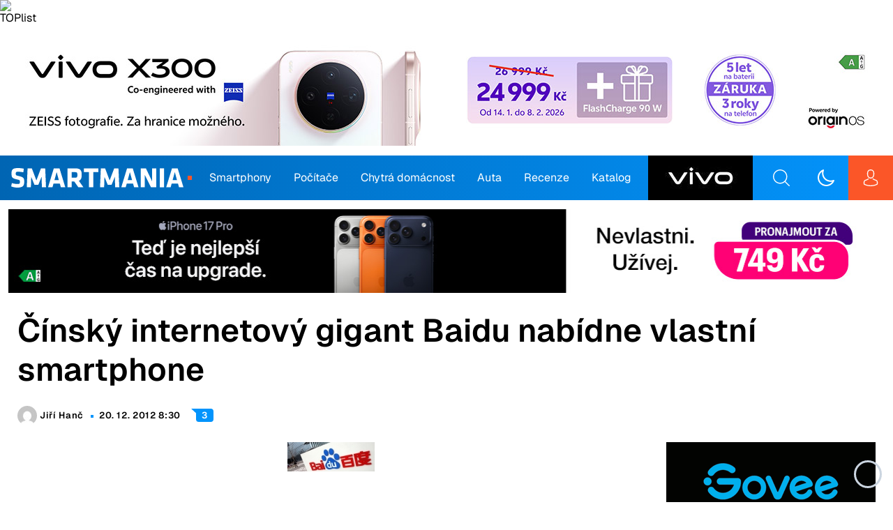

--- FILE ---
content_type: text/html; charset=UTF-8
request_url: https://smartmania.cz/cinsky-internetovy-gigant-baidu-nabidne-vlastni-smartphone-3958/
body_size: 43037
content:
<!doctype html>
<html lang="cs">

  <head><meta charset="utf-8"><script>if(navigator.userAgent.match(/MSIE|Internet Explorer/i)||navigator.userAgent.match(/Trident\/7\..*?rv:11/i)){var href=document.location.href;if(!href.match(/[?&]nowprocket/)){if(href.indexOf("?")==-1){if(href.indexOf("#")==-1){document.location.href=href+"?nowprocket=1"}else{document.location.href=href.replace("#","?nowprocket=1#")}}else{if(href.indexOf("#")==-1){document.location.href=href+"&nowprocket=1"}else{document.location.href=href.replace("#","&nowprocket=1#")}}}}</script><script>(()=>{class RocketLazyLoadScripts{constructor(){this.v="2.0.4",this.userEvents=["keydown","keyup","mousedown","mouseup","mousemove","mouseover","mouseout","touchmove","touchstart","touchend","touchcancel","wheel","click","dblclick","input"],this.attributeEvents=["onblur","onclick","oncontextmenu","ondblclick","onfocus","onmousedown","onmouseenter","onmouseleave","onmousemove","onmouseout","onmouseover","onmouseup","onmousewheel","onscroll","onsubmit"]}async t(){this.i(),this.o(),/iP(ad|hone)/.test(navigator.userAgent)&&this.h(),this.u(),this.l(this),this.m(),this.k(this),this.p(this),this._(),await Promise.all([this.R(),this.L()]),this.lastBreath=Date.now(),this.S(this),this.P(),this.D(),this.O(),this.M(),await this.C(this.delayedScripts.normal),await this.C(this.delayedScripts.defer),await this.C(this.delayedScripts.async),await this.T(),await this.F(),await this.j(),await this.A(),window.dispatchEvent(new Event("rocket-allScriptsLoaded")),this.everythingLoaded=!0,this.lastTouchEnd&&await new Promise(t=>setTimeout(t,500-Date.now()+this.lastTouchEnd)),this.I(),this.H(),this.U(),this.W()}i(){this.CSPIssue=sessionStorage.getItem("rocketCSPIssue"),document.addEventListener("securitypolicyviolation",t=>{this.CSPIssue||"script-src-elem"!==t.violatedDirective||"data"!==t.blockedURI||(this.CSPIssue=!0,sessionStorage.setItem("rocketCSPIssue",!0))},{isRocket:!0})}o(){window.addEventListener("pageshow",t=>{this.persisted=t.persisted,this.realWindowLoadedFired=!0},{isRocket:!0}),window.addEventListener("pagehide",()=>{this.onFirstUserAction=null},{isRocket:!0})}h(){let t;function e(e){t=e}window.addEventListener("touchstart",e,{isRocket:!0}),window.addEventListener("touchend",function i(o){o.changedTouches[0]&&t.changedTouches[0]&&Math.abs(o.changedTouches[0].pageX-t.changedTouches[0].pageX)<10&&Math.abs(o.changedTouches[0].pageY-t.changedTouches[0].pageY)<10&&o.timeStamp-t.timeStamp<200&&(window.removeEventListener("touchstart",e,{isRocket:!0}),window.removeEventListener("touchend",i,{isRocket:!0}),"INPUT"===o.target.tagName&&"text"===o.target.type||(o.target.dispatchEvent(new TouchEvent("touchend",{target:o.target,bubbles:!0})),o.target.dispatchEvent(new MouseEvent("mouseover",{target:o.target,bubbles:!0})),o.target.dispatchEvent(new PointerEvent("click",{target:o.target,bubbles:!0,cancelable:!0,detail:1,clientX:o.changedTouches[0].clientX,clientY:o.changedTouches[0].clientY})),event.preventDefault()))},{isRocket:!0})}q(t){this.userActionTriggered||("mousemove"!==t.type||this.firstMousemoveIgnored?"keyup"===t.type||"mouseover"===t.type||"mouseout"===t.type||(this.userActionTriggered=!0,this.onFirstUserAction&&this.onFirstUserAction()):this.firstMousemoveIgnored=!0),"click"===t.type&&t.preventDefault(),t.stopPropagation(),t.stopImmediatePropagation(),"touchstart"===this.lastEvent&&"touchend"===t.type&&(this.lastTouchEnd=Date.now()),"click"===t.type&&(this.lastTouchEnd=0),this.lastEvent=t.type,t.composedPath&&t.composedPath()[0].getRootNode()instanceof ShadowRoot&&(t.rocketTarget=t.composedPath()[0]),this.savedUserEvents.push(t)}u(){this.savedUserEvents=[],this.userEventHandler=this.q.bind(this),this.userEvents.forEach(t=>window.addEventListener(t,this.userEventHandler,{passive:!1,isRocket:!0})),document.addEventListener("visibilitychange",this.userEventHandler,{isRocket:!0})}U(){this.userEvents.forEach(t=>window.removeEventListener(t,this.userEventHandler,{passive:!1,isRocket:!0})),document.removeEventListener("visibilitychange",this.userEventHandler,{isRocket:!0}),this.savedUserEvents.forEach(t=>{(t.rocketTarget||t.target).dispatchEvent(new window[t.constructor.name](t.type,t))})}m(){const t="return false",e=Array.from(this.attributeEvents,t=>"data-rocket-"+t),i="["+this.attributeEvents.join("],[")+"]",o="[data-rocket-"+this.attributeEvents.join("],[data-rocket-")+"]",s=(e,i,o)=>{o&&o!==t&&(e.setAttribute("data-rocket-"+i,o),e["rocket"+i]=new Function("event",o),e.setAttribute(i,t))};new MutationObserver(t=>{for(const n of t)"attributes"===n.type&&(n.attributeName.startsWith("data-rocket-")||this.everythingLoaded?n.attributeName.startsWith("data-rocket-")&&this.everythingLoaded&&this.N(n.target,n.attributeName.substring(12)):s(n.target,n.attributeName,n.target.getAttribute(n.attributeName))),"childList"===n.type&&n.addedNodes.forEach(t=>{if(t.nodeType===Node.ELEMENT_NODE)if(this.everythingLoaded)for(const i of[t,...t.querySelectorAll(o)])for(const t of i.getAttributeNames())e.includes(t)&&this.N(i,t.substring(12));else for(const e of[t,...t.querySelectorAll(i)])for(const t of e.getAttributeNames())this.attributeEvents.includes(t)&&s(e,t,e.getAttribute(t))})}).observe(document,{subtree:!0,childList:!0,attributeFilter:[...this.attributeEvents,...e]})}I(){this.attributeEvents.forEach(t=>{document.querySelectorAll("[data-rocket-"+t+"]").forEach(e=>{this.N(e,t)})})}N(t,e){const i=t.getAttribute("data-rocket-"+e);i&&(t.setAttribute(e,i),t.removeAttribute("data-rocket-"+e))}k(t){Object.defineProperty(HTMLElement.prototype,"onclick",{get(){return this.rocketonclick||null},set(e){this.rocketonclick=e,this.setAttribute(t.everythingLoaded?"onclick":"data-rocket-onclick","this.rocketonclick(event)")}})}S(t){function e(e,i){let o=e[i];e[i]=null,Object.defineProperty(e,i,{get:()=>o,set(s){t.everythingLoaded?o=s:e["rocket"+i]=o=s}})}e(document,"onreadystatechange"),e(window,"onload"),e(window,"onpageshow");try{Object.defineProperty(document,"readyState",{get:()=>t.rocketReadyState,set(e){t.rocketReadyState=e},configurable:!0}),document.readyState="loading"}catch(t){console.log("WPRocket DJE readyState conflict, bypassing")}}l(t){this.originalAddEventListener=EventTarget.prototype.addEventListener,this.originalRemoveEventListener=EventTarget.prototype.removeEventListener,this.savedEventListeners=[],EventTarget.prototype.addEventListener=function(e,i,o){o&&o.isRocket||!t.B(e,this)&&!t.userEvents.includes(e)||t.B(e,this)&&!t.userActionTriggered||e.startsWith("rocket-")||t.everythingLoaded?t.originalAddEventListener.call(this,e,i,o):(t.savedEventListeners.push({target:this,remove:!1,type:e,func:i,options:o}),"mouseenter"!==e&&"mouseleave"!==e||t.originalAddEventListener.call(this,e,t.savedUserEvents.push,o))},EventTarget.prototype.removeEventListener=function(e,i,o){o&&o.isRocket||!t.B(e,this)&&!t.userEvents.includes(e)||t.B(e,this)&&!t.userActionTriggered||e.startsWith("rocket-")||t.everythingLoaded?t.originalRemoveEventListener.call(this,e,i,o):t.savedEventListeners.push({target:this,remove:!0,type:e,func:i,options:o})}}J(t,e){this.savedEventListeners=this.savedEventListeners.filter(i=>{let o=i.type,s=i.target||window;return e!==o||t!==s||(this.B(o,s)&&(i.type="rocket-"+o),this.$(i),!1)})}H(){EventTarget.prototype.addEventListener=this.originalAddEventListener,EventTarget.prototype.removeEventListener=this.originalRemoveEventListener,this.savedEventListeners.forEach(t=>this.$(t))}$(t){t.remove?this.originalRemoveEventListener.call(t.target,t.type,t.func,t.options):this.originalAddEventListener.call(t.target,t.type,t.func,t.options)}p(t){let e;function i(e){return t.everythingLoaded?e:e.split(" ").map(t=>"load"===t||t.startsWith("load.")?"rocket-jquery-load":t).join(" ")}function o(o){function s(e){const s=o.fn[e];o.fn[e]=o.fn.init.prototype[e]=function(){return this[0]===window&&t.userActionTriggered&&("string"==typeof arguments[0]||arguments[0]instanceof String?arguments[0]=i(arguments[0]):"object"==typeof arguments[0]&&Object.keys(arguments[0]).forEach(t=>{const e=arguments[0][t];delete arguments[0][t],arguments[0][i(t)]=e})),s.apply(this,arguments),this}}if(o&&o.fn&&!t.allJQueries.includes(o)){const e={DOMContentLoaded:[],"rocket-DOMContentLoaded":[]};for(const t in e)document.addEventListener(t,()=>{e[t].forEach(t=>t())},{isRocket:!0});o.fn.ready=o.fn.init.prototype.ready=function(i){function s(){parseInt(o.fn.jquery)>2?setTimeout(()=>i.bind(document)(o)):i.bind(document)(o)}return"function"==typeof i&&(t.realDomReadyFired?!t.userActionTriggered||t.fauxDomReadyFired?s():e["rocket-DOMContentLoaded"].push(s):e.DOMContentLoaded.push(s)),o([])},s("on"),s("one"),s("off"),t.allJQueries.push(o)}e=o}t.allJQueries=[],o(window.jQuery),Object.defineProperty(window,"jQuery",{get:()=>e,set(t){o(t)}})}P(){const t=new Map;document.write=document.writeln=function(e){const i=document.currentScript,o=document.createRange(),s=i.parentElement;let n=t.get(i);void 0===n&&(n=i.nextSibling,t.set(i,n));const c=document.createDocumentFragment();o.setStart(c,0),c.appendChild(o.createContextualFragment(e)),s.insertBefore(c,n)}}async R(){return new Promise(t=>{this.userActionTriggered?t():this.onFirstUserAction=t})}async L(){return new Promise(t=>{document.addEventListener("DOMContentLoaded",()=>{this.realDomReadyFired=!0,t()},{isRocket:!0})})}async j(){return this.realWindowLoadedFired?Promise.resolve():new Promise(t=>{window.addEventListener("load",t,{isRocket:!0})})}M(){this.pendingScripts=[];this.scriptsMutationObserver=new MutationObserver(t=>{for(const e of t)e.addedNodes.forEach(t=>{"SCRIPT"!==t.tagName||t.noModule||t.isWPRocket||this.pendingScripts.push({script:t,promise:new Promise(e=>{const i=()=>{const i=this.pendingScripts.findIndex(e=>e.script===t);i>=0&&this.pendingScripts.splice(i,1),e()};t.addEventListener("load",i,{isRocket:!0}),t.addEventListener("error",i,{isRocket:!0}),setTimeout(i,1e3)})})})}),this.scriptsMutationObserver.observe(document,{childList:!0,subtree:!0})}async F(){await this.X(),this.pendingScripts.length?(await this.pendingScripts[0].promise,await this.F()):this.scriptsMutationObserver.disconnect()}D(){this.delayedScripts={normal:[],async:[],defer:[]},document.querySelectorAll("script[type$=rocketlazyloadscript]").forEach(t=>{t.hasAttribute("data-rocket-src")?t.hasAttribute("async")&&!1!==t.async?this.delayedScripts.async.push(t):t.hasAttribute("defer")&&!1!==t.defer||"module"===t.getAttribute("data-rocket-type")?this.delayedScripts.defer.push(t):this.delayedScripts.normal.push(t):this.delayedScripts.normal.push(t)})}async _(){await this.L();let t=[];document.querySelectorAll("script[type$=rocketlazyloadscript][data-rocket-src]").forEach(e=>{let i=e.getAttribute("data-rocket-src");if(i&&!i.startsWith("data:")){i.startsWith("//")&&(i=location.protocol+i);try{const o=new URL(i).origin;o!==location.origin&&t.push({src:o,crossOrigin:e.crossOrigin||"module"===e.getAttribute("data-rocket-type")})}catch(t){}}}),t=[...new Map(t.map(t=>[JSON.stringify(t),t])).values()],this.Y(t,"preconnect")}async G(t){if(await this.K(),!0!==t.noModule||!("noModule"in HTMLScriptElement.prototype))return new Promise(e=>{let i;function o(){(i||t).setAttribute("data-rocket-status","executed"),e()}try{if(navigator.userAgent.includes("Firefox/")||""===navigator.vendor||this.CSPIssue)i=document.createElement("script"),[...t.attributes].forEach(t=>{let e=t.nodeName;"type"!==e&&("data-rocket-type"===e&&(e="type"),"data-rocket-src"===e&&(e="src"),i.setAttribute(e,t.nodeValue))}),t.text&&(i.text=t.text),t.nonce&&(i.nonce=t.nonce),i.hasAttribute("src")?(i.addEventListener("load",o,{isRocket:!0}),i.addEventListener("error",()=>{i.setAttribute("data-rocket-status","failed-network"),e()},{isRocket:!0}),setTimeout(()=>{i.isConnected||e()},1)):(i.text=t.text,o()),i.isWPRocket=!0,t.parentNode.replaceChild(i,t);else{const i=t.getAttribute("data-rocket-type"),s=t.getAttribute("data-rocket-src");i?(t.type=i,t.removeAttribute("data-rocket-type")):t.removeAttribute("type"),t.addEventListener("load",o,{isRocket:!0}),t.addEventListener("error",i=>{this.CSPIssue&&i.target.src.startsWith("data:")?(console.log("WPRocket: CSP fallback activated"),t.removeAttribute("src"),this.G(t).then(e)):(t.setAttribute("data-rocket-status","failed-network"),e())},{isRocket:!0}),s?(t.fetchPriority="high",t.removeAttribute("data-rocket-src"),t.src=s):t.src="data:text/javascript;base64,"+window.btoa(unescape(encodeURIComponent(t.text)))}}catch(i){t.setAttribute("data-rocket-status","failed-transform"),e()}});t.setAttribute("data-rocket-status","skipped")}async C(t){const e=t.shift();return e?(e.isConnected&&await this.G(e),this.C(t)):Promise.resolve()}O(){this.Y([...this.delayedScripts.normal,...this.delayedScripts.defer,...this.delayedScripts.async],"preload")}Y(t,e){this.trash=this.trash||[];let i=!0;var o=document.createDocumentFragment();t.forEach(t=>{const s=t.getAttribute&&t.getAttribute("data-rocket-src")||t.src;if(s&&!s.startsWith("data:")){const n=document.createElement("link");n.href=s,n.rel=e,"preconnect"!==e&&(n.as="script",n.fetchPriority=i?"high":"low"),t.getAttribute&&"module"===t.getAttribute("data-rocket-type")&&(n.crossOrigin=!0),t.crossOrigin&&(n.crossOrigin=t.crossOrigin),t.integrity&&(n.integrity=t.integrity),t.nonce&&(n.nonce=t.nonce),o.appendChild(n),this.trash.push(n),i=!1}}),document.head.appendChild(o)}W(){this.trash.forEach(t=>t.remove())}async T(){try{document.readyState="interactive"}catch(t){}this.fauxDomReadyFired=!0;try{await this.K(),this.J(document,"readystatechange"),document.dispatchEvent(new Event("rocket-readystatechange")),await this.K(),document.rocketonreadystatechange&&document.rocketonreadystatechange(),await this.K(),this.J(document,"DOMContentLoaded"),document.dispatchEvent(new Event("rocket-DOMContentLoaded")),await this.K(),this.J(window,"DOMContentLoaded"),window.dispatchEvent(new Event("rocket-DOMContentLoaded"))}catch(t){console.error(t)}}async A(){try{document.readyState="complete"}catch(t){}try{await this.K(),this.J(document,"readystatechange"),document.dispatchEvent(new Event("rocket-readystatechange")),await this.K(),document.rocketonreadystatechange&&document.rocketonreadystatechange(),await this.K(),this.J(window,"load"),window.dispatchEvent(new Event("rocket-load")),await this.K(),window.rocketonload&&window.rocketonload(),await this.K(),this.allJQueries.forEach(t=>t(window).trigger("rocket-jquery-load")),await this.K(),this.J(window,"pageshow");const t=new Event("rocket-pageshow");t.persisted=this.persisted,window.dispatchEvent(t),await this.K(),window.rocketonpageshow&&window.rocketonpageshow({persisted:this.persisted})}catch(t){console.error(t)}}async K(){Date.now()-this.lastBreath>45&&(await this.X(),this.lastBreath=Date.now())}async X(){return document.hidden?new Promise(t=>setTimeout(t)):new Promise(t=>requestAnimationFrame(t))}B(t,e){return e===document&&"readystatechange"===t||(e===document&&"DOMContentLoaded"===t||(e===window&&"DOMContentLoaded"===t||(e===window&&"load"===t||e===window&&"pageshow"===t)))}static run(){(new RocketLazyLoadScripts).t()}}RocketLazyLoadScripts.run()})();</script>
  
  <meta http-equiv="x-ua-compatible" content="ie=edge">
  <meta name="viewport" content="width=device-width, initial-scale=1, shrink-to-fit=no">
  
  <script type="rocketlazyloadscript" data-cfasync="false"> 
  window['gtag_enable_tcf_support'] = true;
  </script>

  <script data-cfasync="false" blocking="render">
    // On page load or when changing themes, best to add inline in `head` to avoid FOUC

    console.log('localStorage.theme:', localStorage.theme)
    console.log('LIGHT prefers-color-scheme:', window.matchMedia('(prefers-color-scheme: light)').matches)
    console.log('DARK prefers-color-scheme:', window.matchMedia('(prefers-color-scheme: dark)').matches)

    if (localStorage.theme === 'dark' || (!('theme' in localStorage) && window.matchMedia('(prefers-color-scheme: dark)').matches)) {
      document.documentElement.classList.add('dark')
    } else {
      document.documentElement.classList.remove('dark')
    }

    window.matchMedia('(prefers-color-scheme: dark)').addEventListener('change', event => {
      const newColorScheme = event.matches && !('theme' in localStorage)
        ? document.documentElement.classList.add('dark')
        : document.documentElement.classList.remove('dark')

      console.log('CHANGE DARK prefers-color-scheme:', event.matches)
    });

  </script>

  <script>
    const isParallaxAdOn = true
    const queryParams = new URLSearchParams(location.search)
    if (queryParams.get('utm_source') === 'www.seznam.cz'
        && queryParams.get('utm_medium') === 'sekce-z-internetu') {
        document.cookie = 'smartad=s;path=/'
    }

    // Check the old comments URI and redirect to the new format ASAP
    const oldCommentUri = location.href.match(/(?<base>http[s]?:\/?\/?[\w.]+[:\d+]*\/[\w-]+)(?<discussion>\/?(diskuze)?)#comment-(?<commentId>\d*)/)
    if (oldCommentUri?.groups?.base && oldCommentUri?.groups?.commentId) {
      location.href = `${oldCommentUri.groups.base}/diskuze/#comment-${oldCommentUri.groups.commentId}`
    }

    // set height of smarty and mp_top banners
    var head = document.head || document.getElementsByTagName('head')[0],
      style = document.createElement('style'),
      // These styles are set also in ads-handler-public.js setFixedBannerHeight()
      css = showSeznamAds()
        ? `#smarty:not(.article-content #smarty) { height: 0px; } #mp_top { height: ${getBannerHeightCss(210)}px; }`
        : `#smarty:not(.article-content #smarty) { height: ${getBannerHeightCss(160)}px; } #mp_top { height: ${
          isParallaxAdOn && window.innerWidth <= 768 ? 0 : getBannerHeightCss(120)
        }px; }`

      head.appendChild(style)
      style.type = 'text/css'

      if (style.styleSheet) {
        // This is required for IE8 and below.
        style.styleSheet.cssText = css;
      } else {
        style.appendChild(document.createTextNode(css));
      }

    function getBannerHeightCss(defaultHeight) {
      if (showSeznamAds() && window.innerWidth <= 768) return 0

      // TODO: Cum up with solution to remove these hardcoded constants below!!
      const maxBannerImgWidth = getMaxBannerImgHeight(),
        indentation = window.innerWidth < 1230 ? 7.5 : window.innerWidth >= 1500 ? 13 : 11.5

      if (window.innerWidth < 768) {
        defaultHeight = 200
      }

      let height
      if (window.innerWidth > maxBannerImgWidth + 2 * indentation) {
        height = Math.round(defaultHeight + 2 * indentation)
      }
      else {
        height = Math.round(((window.innerWidth - 2 * indentation) / maxBannerImgWidth * defaultHeight) + 2 * indentation)
      }

      return height
    }

    function getMaxBannerImgHeight() {
      if (showSeznamAds()
        && window.innerWidth > 768) {
        return 970
      }
      else {
        if (window.innerWidth < 768)
          return 600
        else
          return 1257
      }
    }

    function showSeznamAds() {
      return location.search.includes('utm_source=www.seznam.cz')
        || document.cookie.includes('smartad=s')
        || document.cookie.includes('smartadref=s')
    }

  </script>

  <meta name='robots' content='index, follow, max-image-preview:large, max-snippet:-1, max-video-preview:-1' />

	<!-- This site is optimized with the Yoast SEO Premium plugin v26.8 (Yoast SEO v26.8) - https://yoast.com/product/yoast-seo-premium-wordpress/ -->
	<title>Čínský internetový gigant Baidu nabídne vlastní smartphone &#8211; SMARTmania.cz</title>
	<meta name="description" content="U nás nepříliš známá firma Baidu je velkým jménem mezi vyhledávači s rodištěm v Číně. Korporace se ve spolupráci s čínským Telecomem a prozatím neznámým" />
	<link rel="canonical" href="https://smartmania.cz/cinsky-internetovy-gigant-baidu-nabidne-vlastni-smartphone-3958/" />
	<meta property="og:locale" content="cs_CZ" />
	<meta property="og:type" content="article" />
	<meta property="og:title" content="Čínský internetový gigant Baidu nabídne vlastní smartphone" />
	<meta property="og:description" content="U nás nepříliš známá firma Baidu je velkým jménem mezi vyhledávači s rodištěm v Číně. Korporace se ve spolupráci s čínským Telecomem a prozatím neznámým" />
	<meta property="og:url" content="https://smartmania.cz/cinsky-internetovy-gigant-baidu-nabidne-vlastni-smartphone-3958/" />
	<meta property="og:site_name" content="SMARTmania.cz" />
	<meta property="article:publisher" content="https://www.facebook.com/SMARTmania.cz" />
	<meta property="article:published_time" content="2012-12-20T07:30:00+00:00" />
	<meta property="article:modified_time" content="2012-12-20T07:30:00+00:00" />
	<meta property="og:image" content="https://smartmania.cz/wp-content/uploads//images/bleskovky/cinsky-internetovy-gigant-baidu-nabidne-ve-spolupraci-s-telecomem-vlastni-smartphone_44107.jpg" />
	<meta property="og:image:width" content="1" />
	<meta property="og:image:height" content="1" />
	<meta property="og:image:type" content="image/jpeg" />
	<meta name="author" content="Jiří Hanč" />
	<meta name="twitter:card" content="summary_large_image" />
	<meta name="twitter:creator" content="@smartmania" />
	<meta name="twitter:site" content="@smartmania" />
	<meta name="twitter:label1" content="Napsal(a)" />
	<meta name="twitter:data1" content="Jiří Hanč" />
	<meta name="twitter:label2" content="Odhadovaná doba čtení" />
	<meta name="twitter:data2" content="1 minuta" />
	<script type="application/ld+json" class="yoast-schema-graph">{"@context":"https://schema.org","@graph":[{"@type":"NewsArticle","@id":"https://smartmania.cz/cinsky-internetovy-gigant-baidu-nabidne-vlastni-smartphone-3958/#article","isPartOf":{"@id":"https://smartmania.cz/cinsky-internetovy-gigant-baidu-nabidne-vlastni-smartphone-3958/"},"author":{"name":"Jiří Hanč","@id":"https://smartmania.cz/#/schema/person/a67a2e1c0d9061476ef7fdc5ffd7c1b4"},"headline":"Čínský internetový gigant Baidu nabídne vlastní smartphone","datePublished":"2012-12-20T07:30:00+00:00","mainEntityOfPage":{"@id":"https://smartmania.cz/cinsky-internetovy-gigant-baidu-nabidne-vlastni-smartphone-3958/"},"wordCount":184,"commentCount":3,"publisher":{"@id":"https://smartmania.cz/#organization"},"image":{"@id":"https://smartmania.cz/cinsky-internetovy-gigant-baidu-nabidne-vlastni-smartphone-3958/#primaryimage"},"thumbnailUrl":"https://smartmania.cz/wp-content/uploads//images/bleskovky/cinsky-internetovy-gigant-baidu-nabidne-ve-spolupraci-s-telecomem-vlastni-smartphone_44107.jpg","keywords":["technologie"],"articleSection":["Bleskovky"],"inLanguage":"cs","potentialAction":[{"@type":"CommentAction","name":"Comment","target":["https://smartmania.cz/cinsky-internetovy-gigant-baidu-nabidne-vlastni-smartphone-3958/diskuze/"]}],"copyrightYear":"2012","copyrightHolder":{"@id":"https://smartmania.cz/#organization"}},{"@type":"WebPage","@id":"https://smartmania.cz/cinsky-internetovy-gigant-baidu-nabidne-vlastni-smartphone-3958/","url":"https://smartmania.cz/cinsky-internetovy-gigant-baidu-nabidne-vlastni-smartphone-3958/","name":"Čínský internetový gigant Baidu nabídne vlastní smartphone &#8211; SMARTmania.cz","isPartOf":{"@id":"https://smartmania.cz/#website"},"primaryImageOfPage":{"@id":"https://smartmania.cz/cinsky-internetovy-gigant-baidu-nabidne-vlastni-smartphone-3958/#primaryimage"},"image":{"@id":"https://smartmania.cz/cinsky-internetovy-gigant-baidu-nabidne-vlastni-smartphone-3958/#primaryimage"},"thumbnailUrl":"https://smartmania.cz/wp-content/uploads//images/bleskovky/cinsky-internetovy-gigant-baidu-nabidne-ve-spolupraci-s-telecomem-vlastni-smartphone_44107.jpg","datePublished":"2012-12-20T07:30:00+00:00","description":"U nás nepříliš známá firma Baidu je velkým jménem mezi vyhledávači s rodištěm v Číně. Korporace se ve spolupráci s čínským Telecomem a prozatím neznámým","breadcrumb":{"@id":"https://smartmania.cz/cinsky-internetovy-gigant-baidu-nabidne-vlastni-smartphone-3958/#breadcrumb"},"inLanguage":"cs","potentialAction":[{"@type":"ReadAction","target":["https://smartmania.cz/cinsky-internetovy-gigant-baidu-nabidne-vlastni-smartphone-3958/"]}]},{"@type":"ImageObject","inLanguage":"cs","@id":"https://smartmania.cz/cinsky-internetovy-gigant-baidu-nabidne-vlastni-smartphone-3958/#primaryimage","url":"https://smartmania.cz/wp-content/uploads//images/bleskovky/cinsky-internetovy-gigant-baidu-nabidne-ve-spolupraci-s-telecomem-vlastni-smartphone_44107.jpg","contentUrl":"https://smartmania.cz/wp-content/uploads//images/bleskovky/cinsky-internetovy-gigant-baidu-nabidne-ve-spolupraci-s-telecomem-vlastni-smartphone_44107.jpg"},{"@type":"BreadcrumbList","@id":"https://smartmania.cz/cinsky-internetovy-gigant-baidu-nabidne-vlastni-smartphone-3958/#breadcrumb","itemListElement":[{"@type":"ListItem","position":1,"name":"Domů","item":"https://smartmania.cz/"},{"@type":"ListItem","position":2,"name":"Čínský internetový gigant Baidu nabídne vlastní smartphone"}]},{"@type":"WebSite","@id":"https://smartmania.cz/#website","url":"https://smartmania.cz/","name":"SMARTmania.cz","description":"Váš průvodce světem technologií","publisher":{"@id":"https://smartmania.cz/#organization"},"alternateName":"smartmania.cz","potentialAction":[{"@type":"SearchAction","target":{"@type":"EntryPoint","urlTemplate":"https://smartmania.cz/?s={search_term_string}"},"query-input":{"@type":"PropertyValueSpecification","valueRequired":true,"valueName":"search_term_string"}}],"inLanguage":"cs"},{"@type":"Organization","@id":"https://smartmania.cz/#organization","name":"SMARTmania.cz","url":"https://smartmania.cz/","logo":{"@type":"ImageObject","inLanguage":"cs","@id":"https://smartmania.cz/#/schema/logo/image/","url":"https://smartmania.cz/wp-content/uploads/2023/01/smartmania_logo.png","contentUrl":"https://smartmania.cz/wp-content/uploads/2023/01/smartmania_logo.png","width":909,"height":163,"caption":"SMARTmania.cz"},"image":{"@id":"https://smartmania.cz/#/schema/logo/image/"},"sameAs":["https://www.facebook.com/SMARTmania.cz","https://x.com/smartmania","https://www.instagram.com/smartmania.cz","https://www.linkedin.com/company/smartmania-cz","https://www.youtube.com/smartmaniacz","https://threads.net/@smartmania.cz"],"description":"Server SMARTmania.cz byl založen v červnu roku 2005 a za několik měsíců oslaví své 19. narozeniny. Za tu dobu se vypracoval mezi přední české weby věnující se technologickým novinkám, smartphonům, tabletům, automobilům, chytré domácnosti a dalším „smart“ zařízením, která nás obklopují v každodenním životě.","email":"redakce@smartmania.cz","legalName":"SMARTmania s.r.o.","foundingDate":"2005-06-17","vatID":"CZ02664569","taxID":"2664569","numberOfEmployees":{"@type":"QuantitativeValue","minValue":"11","maxValue":"50"},"publishingPrinciples":"https://smartmania.cz/inzerce/","ownershipFundingInfo":"https://smartmania.cz/kontakt-redakce/"},{"@type":"Person","@id":"https://smartmania.cz/#/schema/person/a67a2e1c0d9061476ef7fdc5ffd7c1b4","name":"Jiří Hanč","image":{"@type":"ImageObject","inLanguage":"cs","@id":"https://smartmania.cz/#/schema/person/image/","url":"https://secure.gravatar.com/avatar/38ddf0beb679922cd6f805aa7ef55558fb16c8754ac2e20baeddd0907f71a3c8?s=96&d=mm&r=g","contentUrl":"https://secure.gravatar.com/avatar/38ddf0beb679922cd6f805aa7ef55558fb16c8754ac2e20baeddd0907f71a3c8?s=96&d=mm&r=g","caption":"Jiří Hanč"},"url":"https://smartmania.cz/author/jiri_hanc/"}]}</script>
	<!-- / Yoast SEO Premium plugin. -->



<link rel="alternate" title="oEmbed (JSON)" type="application/json+oembed" href="https://smartmania.cz/wp-json/oembed/1.0/embed?url=https%3A%2F%2Fsmartmania.cz%2Fcinsky-internetovy-gigant-baidu-nabidne-vlastni-smartphone-3958%2F" />
<link rel="alternate" title="oEmbed (XML)" type="text/xml+oembed" href="https://smartmania.cz/wp-json/oembed/1.0/embed?url=https%3A%2F%2Fsmartmania.cz%2Fcinsky-internetovy-gigant-baidu-nabidne-vlastni-smartphone-3958%2F&#038;format=xml" />
<style id='wp-img-auto-sizes-contain-inline-css' type='text/css'>
img:is([sizes=auto i],[sizes^="auto," i]){contain-intrinsic-size:3000px 1500px}
/*# sourceURL=wp-img-auto-sizes-contain-inline-css */
</style>
<style id='classic-theme-styles-inline-css' type='text/css'>
/*! This file is auto-generated */
.wp-block-button__link{color:#fff;background-color:#32373c;border-radius:9999px;box-shadow:none;text-decoration:none;padding:calc(.667em + 2px) calc(1.333em + 2px);font-size:1.125em}.wp-block-file__button{background:#32373c;color:#fff;text-decoration:none}
/*# sourceURL=/wp-includes/css/classic-themes.min.css */
</style>
<link data-minify="1" rel='stylesheet' id='smartmania-frontend-plugin-css' href='https://smartmania.cz/wp-content/cache/min/1/wp-content/plugins/smartmania-frontend-plugin/public/css/smartmania-frontend-plugin-public.css?ver=1769100846' type='text/css' media='all' />
<link rel='stylesheet' id='wpappbox-css' href='https://smartmania.cz/wp-content/plugins/wp-appbox/css/styles.min.css?ver=4.5.9' type='text/css' media='screen' />
<link data-minify="1" rel='stylesheet' id='wp-polls-css' href='https://smartmania.cz/wp-content/cache/min/1/wp-content/plugins/wp-polls/polls-css.css?ver=1769100846' type='text/css' media='all' />
<style id='wp-polls-inline-css' type='text/css'>
.wp-polls .pollbar {
	margin: 1px;
	font-size: 10px;
	line-height: 12px;
	height: 12px;
	background: #2867ac;
	border: 1px solid #2867ac;
}

/*# sourceURL=wp-polls-inline-css */
</style>
<link data-minify="1" rel='stylesheet' id='aps-styles-css' href='https://smartmania.cz/wp-content/cache/min/1/wp-content/plugins/aps-products/css/aps-styles.css?ver=1769100846' type='text/css' media="screen" />
<style id='aps-styles-inline-css' type='text/css'>
/* Define the CSS variables */ 
:root { 
--aps-skin-color-1:#2867ac;
--aps-skin-color-2:#2867ac;
--aps-skin-color-3:#2867ac;
--aps-headings-color:#545556;
--aps-text-color:#727374;
--aps-border-color:#e8e9ea;
--aps-h1-font:30px; --aps-h2-font:24px; --aps-h3-font:20px; --aps-h4-font:18px; --aps-big-text:16px; --aps-med-text:14px; --aps-small-text:12px;
--aps-skin-border:1px solid #e8e9ea; --aps-skin-box-shadow:none;
} 

/*# sourceURL=aps-styles-inline-css */
</style>


<link rel='stylesheet' id='sage/main.css-css' href='https://smartmania.cz/wp-content/themes/smartmania/dist/styles/main_cb708f40.css' type='text/css' media='all' />
<style id='rocket-lazyload-inline-css' type='text/css'>
.rll-youtube-player{position:relative;padding-bottom:56.23%;height:0;overflow:hidden;max-width:100%;}.rll-youtube-player:focus-within{outline: 2px solid currentColor;outline-offset: 5px;}.rll-youtube-player iframe{position:absolute;top:0;left:0;width:100%;height:100%;z-index:100;background:0 0}.rll-youtube-player img{bottom:0;display:block;left:0;margin:auto;max-width:100%;width:100%;position:absolute;right:0;top:0;border:none;height:auto;-webkit-transition:.4s all;-moz-transition:.4s all;transition:.4s all}.rll-youtube-player img:hover{-webkit-filter:brightness(75%)}.rll-youtube-player .play{height:100%;width:100%;left:0;top:0;position:absolute;background:url(https://smartmania.cz/wp-content/plugins/wp-rocket/assets/img/youtube.png) no-repeat center;background-color: transparent !important;cursor:pointer;border:none;}
/*# sourceURL=rocket-lazyload-inline-css */
</style>
<script type="text/javascript" src="https://smartmania.cz/wp-includes/js/jquery/jquery.min.js?ver=3.7.1" id="jquery-core-js" data-rocket-defer defer></script>
<script type="rocketlazyloadscript" data-rocket-type="text/javascript" data-rocket-src="https://smartmania.cz/wp-includes/js/jquery/jquery-migrate.min.js?ver=3.4.1" id="jquery-migrate-js" data-rocket-defer defer></script>
<script type="rocketlazyloadscript" data-minify="1" data-rocket-type="text/javascript" defer data-rocket-src="https://smartmania.cz/wp-content/cache/min/1/wp-content/plugins/aps-products-extension/public/js/aps-products-extension-public.js?ver=1769100846" id="aps-products-extension-js"></script>
<script type="text/javascript" id="fullworks-anti-spam-front-logged-out-js-extra">
/* <![CDATA[ */
var FullworksAntiSpamFELO = {"form_selectors":"#commentform, #comments-form,.comment-form, .wpd_comm_form, .wpcf7-form, .wpforms-form, #registerform","ajax_url":"https://smartmania.cz/wp-admin/admin-ajax.php"};
//# sourceURL=fullworks-anti-spam-front-logged-out-js-extra
/* ]]> */
</script>
<script type="rocketlazyloadscript" data-minify="1" data-rocket-type="text/javascript" defer data-rocket-src="https://smartmania.cz/wp-content/cache/min/1/wp-content/plugins/fullworks-anti-spam-pro/frontend/js/frontend.js?ver=1769100846" id="fullworks-anti-spam-front-logged-out-js"></script>


<script type="text/javascript" id="aps-main-script-js-extra">
/* <![CDATA[ */
var aps_vars = {"ajaxurl":"https://smartmania.cz/wp-admin/admin-ajax.php","comp_link":"https://smartmania.cz/porovnani/","comp_max":"3","comp_cn":"aps_comp_50049439","show_panel":"1","comp_add":"p\u0159idat do srovn\u00e1n\u00ed","comp_rem":"Odstranit ze srovn\u00e1va\u010de"};
//# sourceURL=aps-main-script-js-extra
/* ]]> */
</script>

<script type="text/javascript" id="sage/search.js-js-extra">
/* <![CDATA[ */
var search = {"ajax_url":"https://smartmania.cz/wp-admin/admin-ajax.php","action_name":"load_search_results"};
//# sourceURL=sage%2Fsearch.js-js-extra
/* ]]> */
</script>
<script type="rocketlazyloadscript" data-minify="1" data-rocket-type="text/javascript" defer='defer' defer data-rocket-src="https://smartmania.cz/wp-content/cache/min/1/wp-content/themes/smartmania/dist/scripts/search_cb708f40.js?ver=1769100846" id="sage/search.js-js"></script>
<script type="rocketlazyloadscript" data-minify="1" data-rocket-type="text/javascript" async='async' defer='defer' defer data-rocket-src="https://smartmania.cz/wp-content/cache/min/1/wp-content/themes/smartmania/dist/scripts/advertisement_cb708f40.js?ver=1769100846" id="sage/advertisement.js-js"></script>
<script type="text/javascript" id="sage/mega-menu.js-js-extra">
/* <![CDATA[ */
var mega_menu = {"ajax_url":"https://smartmania.cz/wp-admin/admin-ajax.php","posts_per_page":"3","load_posts_data_action":"get_latest_posts_data_by_parent"};
//# sourceURL=sage%2Fmega-menu.js-js-extra
/* ]]> */
</script>
<script type="rocketlazyloadscript" data-minify="1" data-rocket-type="text/javascript" defer='defer' defer data-rocket-src="https://smartmania.cz/wp-content/cache/min/1/wp-content/themes/smartmania/dist/scripts/mega-menu_cb708f40.js?ver=1769100846" id="sage/mega-menu.js-js"></script>
<link rel="https://api.w.org/" href="https://smartmania.cz/wp-json/" /><link rel="alternate" title="JSON" type="application/json" href="https://smartmania.cz/wp-json/wp/v2/posts/3958" /><script type="text/javascript">//<![CDATA[
  function external_links_in_new_windows_loop() {
    if (!document.links) {
      document.links = document.getElementsByTagName('a');
    }
    var change_link = false;
    var force = '';
    var ignore = '';

    for (var t=0; t<document.links.length; t++) {
      var all_links = document.links[t];
      change_link = false;
      
      if(document.links[t].hasAttribute('onClick') == false) {
        // forced if the address starts with http (or also https), but does not link to the current domain
        if(all_links.href.search(/^http/) != -1 && all_links.href.search('smartmania.cz') == -1 && all_links.href.search(/^#/) == -1) {
          // console.log('Changed ' + all_links.href);
          change_link = true;
        }
          
        if(force != '' && all_links.href.search(force) != -1) {
          // forced
          // console.log('force ' + all_links.href);
          change_link = true;
        }
        
        if(ignore != '' && all_links.href.search(ignore) != -1) {
          // console.log('ignore ' + all_links.href);
          // ignored
          change_link = false;
        }

        if(change_link == true) {
          // console.log('Changed ' + all_links.href);
          document.links[t].setAttribute('onClick', 'javascript:window.open(\'' + all_links.href.replace(/'/g, '') + '\', \'_blank\', \'noopener\'); return false;');
          document.links[t].removeAttribute('target');
        }
      }
    }
  }
  
  // Load
  function external_links_in_new_windows_load(func)
  {  
    var oldonload = window.onload;
    if (typeof window.onload != 'function'){
      window.onload = func;
    } else {
      window.onload = function(){
        oldonload();
        func();
      }
    }
  }

  external_links_in_new_windows_load(external_links_in_new_windows_loop);
  //]]></script>

<link rel="icon" type="image/x-icon" href="/wp-content/themes/smartmania/favicons/favicon.ico"><link rel="icon" type="image/png" href="/wp-content/themes/smartmania/favicons/favicon-16x16.png" sizes="16x16"><link rel="icon" type="image/png" href="/wp-content/themes/smartmania/favicons/favicon-32x32.png" sizes="32x32"><link rel="apple-touch-icon" sizes="180x180" href="/wp-content/themes/smartmania/favicons/apple-touch-icon.png" ><link rel="mask-icon" href="/wp-content/themes/smartmania/favicons/safari-pinned-tab.svg" color="#0394fc"><link rel="icon" type="image/png" href="/wp-content/themes/smartmania/favicons/android-chrome-192x192.png" sizes="192x192"><link rel="icon" type="image/png" href="/wp-content/themes/smartmania/favicons/android-chrome-384x384.png" sizes="384x384"><link rel="manifest" href="/wp-content/themes/smartmania/favicons/site.webmanifest" crossorigin="use-credentials"><meta name="msapplication-square150x150logo" content="/wp-content/themes/smartmania/favicons/mstile-150x150.png"><meta name="msapplication-TileColor" content="#0394fc">


<link rel="icon" href="https://smartmania.cz/wp-content/uploads/2023/02/cropped-smartmania_icon-32x32.jpg" sizes="32x32" />
<link rel="icon" href="https://smartmania.cz/wp-content/uploads/2023/02/cropped-smartmania_icon-192x192.jpg" sizes="192x192" />
<link rel="apple-touch-icon" href="https://smartmania.cz/wp-content/uploads/2023/02/cropped-smartmania_icon-180x180.jpg" />
<meta name="msapplication-TileImage" content="https://smartmania.cz/wp-content/uploads/2023/02/cropped-smartmania_icon-270x270.jpg" />
<noscript><style id="rocket-lazyload-nojs-css">.rll-youtube-player, [data-lazy-src]{display:none !important;}</style></noscript>
  
  

  <style>

  /* Geist Thin */
  @font-face {
    font-family: 'Geist';
    font-style: normal;
    font-weight: 100;
    font-display: swap;
    src: url("https://smartmania.cz/wp-content/themes/smartmania/dist/fonts/Geist-Thin_ed5662e4.ttf") format('truetype');
  }

  /* Geist ExtraLight */
  @font-face {
    font-family: 'Geist';
    font-style: normal;
    font-weight: 200;
    font-display: swap;
    src: url("https://smartmania.cz/wp-content/themes/smartmania/dist/fonts/Geist-ExtraLight_d26e81a5.ttf") format('truetype');
  }

  /* Geist Light */
  @font-face {
    font-family: 'Geist';
    font-style: normal;
    font-weight: 300;
    font-display: swap;
    src: url("https://smartmania.cz/wp-content/themes/smartmania/dist/fonts/Geist-Light_af6f6454.ttf") format('truetype');
  }

  /* Geist Regular */
  @font-face {
    font-family: 'Geist';
    font-style: normal;
    font-weight: 400;
    font-display: swap;
    src: url("https://smartmania.cz/wp-content/themes/smartmania/dist/fonts/Geist-Regular_41b7da1f.ttf") format('truetype');
  }

  /* Geist Medium */
  @font-face {
    font-family: 'Geist';
    font-style: normal;
    font-weight: 500;
    font-display: swap;
    src: url("https://smartmania.cz/wp-content/themes/smartmania/dist/fonts/Geist-Medium_c953421d.ttf") format('truetype');
  }

  /* Geist SemiBold */
  @font-face {
    font-family: 'Geist';
    font-style: normal;
    font-weight: 600;
    font-display: swap;
    src: url("https://smartmania.cz/wp-content/themes/smartmania/dist/fonts/Geist-SemiBold_9f5cccc0.ttf") format('truetype');
  }

  /* Geist Bold */
  @font-face {
    font-family: 'Geist';
    font-style: normal;
    font-weight: 700;
    font-display: swap;
    src: url("https://smartmania.cz/wp-content/themes/smartmania/dist/fonts/Geist-Bold_a226bc6b.ttf") format('truetype');
  }

  /* Geist ExtraBold */
  @font-face {
    font-family: 'Geist';
    font-style: normal;
    font-weight: 800;
    font-display: swap;
    src: url("https://smartmania.cz/wp-content/themes/smartmania/dist/fonts/Geist-ExtraBold_0263bdfc.ttf") format('truetype');
  }

  /* Geist Black */
  @font-face {
    font-family: 'Geist';
    font-style: normal;
    font-weight: 900;
    font-display: swap;
    src: url("https://smartmania.cz/wp-content/themes/smartmania/dist/fonts/Geist-Black_35c301fc.ttf") format('truetype');
  }
  </style>

  <script type="rocketlazyloadscript" data-rocket-src="https://smartmania.cz/wp-content/themes/smartmania/imagesloaded.pkgd.min.js" data-rocket-defer defer></script>
  
  <!-- TopList -->
  <script language="JavaScript" type="text/javascript" charset="utf-8">
  <!--
  document.write('<img src="https://toplist.cz/dot.asp?id=112765&http='+
  encodeURIComponent(document.referrer)+'&t='+encodeURIComponent(document.title)+'&l='+encodeURIComponent(document.URL)+
  '&wi='+encodeURIComponent(window.screen.width)+'&he='+encodeURIComponent(window.screen.height)+'&cd='+
  encodeURIComponent(window.screen.colorDepth)+'" width="1" height="1" border=0 alt="TOPlist" />');
  //--></script><noscript><img src="https://toplist.cz/dot.asp?id=112765&njs=1" border="0"
  alt="TOPlist" width="1" height="1" /></noscript>
  
  <!-- Google Analytics -->
  <script type="rocketlazyloadscript" async data-rocket-src="https://www.googletagmanager.com/gtag/js?id=G-KBWZ61RGZS"></script>
  <script>
    window.dataLayer = window.dataLayer || [];
    function gtag(){dataLayer.push(arguments);}
    gtag('js', new Date());
  
    gtag('config', 'G-KBWZ61RGZS');
  </script>
  
<meta name="generator" content="WP Rocket 3.20.3" data-wpr-features="wpr_delay_js wpr_defer_js wpr_minify_js wpr_lazyload_images wpr_lazyload_iframes wpr_image_dimensions wpr_minify_css wpr_desktop" /></head>

  <body class="wp-singular post-template-default single single-post postid-3958 single-format-standard wp-theme-smartmaniaresources cinsky-internetovy-gigant-baidu-nabidne-vlastni-smartphone-3958 app-data index-data singular-data single-data single-post-data single-post-cinsky-internetovy-gigant-baidu-nabidne-vlastni-smartphone-3958-data navigation-visible">

    
      
      
        <div data-rocket-location-hash="f2be6bf7a27ff8100714276541fdecb3" id="topbanner-wrapper">
    <section data-rocket-location-hash="5596840312e884397d2ab60e180c93e0" class="widget_text widget custom_html-14 widget_custom_html"><div data-rocket-location-hash="19d3d591422b27d5dec3c2e0fafa785d" class="textwidget custom-html-widget"><div id="smarty" align="center"></div></div></section>  </div>

                <header data-rocket-location-hash="dd8efc4872895b1fd58493eee1a9fdc9" class="banner nav-down" id="header">
  <div data-rocket-location-hash="0841f15ebf099eeaba6f2c7f735d0671" class="container">

    <a aria-label="Domů" class="brand" href="https://smartmania.cz/">
      <svg xmlns="http://www.w3.org/2000/svg" xmlns:xlink="http://www.w3.org/1999/xlink" version="1.1" id="Layer_1" x="0px" y="0px" style="enable-background:new 0 0 1840.2 281.7;" xml:space="preserve" viewBox="54.4 47.3 1731.5 187.1">
<style type="text/css">
	.st0{fill:#FFFFFF;}
	.st1{fill:#FB5628;}
</style>
<g>
	<g>
		<path class="st0" d="M113,234.4c-21,0-43.1-4.6-58.6-11.7l6.8-31.6c16.6,5.2,33.5,8.7,52.4,8.7c21,0,25.1-4.1,25.1-19.4    c0-16.4-0.8-18.3-30.5-24.8C64.2,146,57.6,137.3,57.6,98c0-36.3,12.8-50.7,62.7-50.7c15.8,0,34.9,1.6,55.1,6l-4.1,34.4    c-20.7-3.5-34.1-5.2-50.5-5.2c-18.3,0-22.4,3.3-22.4,16.6c0,17.5,0.8,17.7,29.5,24.5c49.1,11.7,51.6,21.3,51.6,57    C179.5,216.7,167.8,234.4,113,234.4z"/>
		<path class="st0" d="M246.3,130.7l-2.7,100.9H204L211.6,50h40.9l43.6,115.6L339.8,50h40.9l7.6,181.7h-39.6l-2.7-100.9l-31.6,77.5    h-36.5L246.3,130.7z"/>
		<path class="st0" d="M573.2,231.7h-42.6l-9.8-35.5H460l-9.8,35.5h-42.6L463,50h54.6L573.2,231.7z M469.3,162.1H511L490.3,86    L469.3,162.1z"/>
		<path class="st0" d="M658.4,175.2h-24v56.5h-40.9V50h75.6c44.2,0,60.6,17.5,60.6,51.6v22.4c0,22.6-8.2,37.9-26.5,45.5l43.9,62.2    h-48.5L658.4,175.2z M688.7,105.4c0-13.6-5.2-19.1-21.8-19.1h-32.5v53.5h32.5c17.5,0,21.8-6.3,21.8-19.9V105.4z"/>
		<path class="st0" d="M841.2,86.3v145.4h-40.9V86.3h-48.8V50H890v36.3H841.2z"/>
		<path class="st0" d="M948.2,130.7l-2.7,100.9h-39.5L913.6,50h40.9l43.6,115.6L1041.8,50h40.9l7.6,181.7h-39.5l-2.7-100.9    l-31.6,77.5h-36.6L948.2,130.7z"/>
		<path class="st0" d="M1275.1,231.7h-42.6l-9.8-35.5h-60.8l-9.8,35.5h-42.5L1164.9,50h54.6L1275.1,231.7z M1171.2,162.1h41.7    L1192.2,86L1171.2,162.1z"/>
		<path class="st0" d="M1334.5,112.2v119.5h-39V50h50.2l59.7,125.2V50h39v181.7h-50.5L1334.5,112.2z"/>
		<path class="st0" d="M1478.7,231.7V50h40.9v181.7H1478.7z"/>
		<path class="st0" d="M1705.6,231.7h-42.6l-9.8-35.5h-60.8l-9.8,35.5h-42.6L1595.4,50h54.6L1705.6,231.7z M1601.7,162.1h41.7    L1622.7,86L1601.7,162.1z"/>
	</g>
	<rect x="1745.5" y="120.7" class="st1" width="40.4" height="40.4"/>
</g>
</svg>    </a>

    <nav class="nav-primary">
              <div class="menu-hlavni-menu-container"><ul id="menu-hlavni-menu" class="nav"><li id="menu-item-24922" class="menu-item menu-item-type-custom menu-item-object-custom menu-item-has-children menu-item-24922"><a href="https://smartmania.cz/tag/android/" data-type="tag" data-slug="android">Smartphony</a>
<div class="mega-menu-wrapper"><div class="sub-menu-wrapper"><ul class="sub-menu">
	<li id="menu-item-154573" class="menu-item menu-item-type-custom menu-item-object-custom menu-item-154573"><a href="https://smartmania.cz/tag/operatori/" data-type="tag" data-slug="operatori">Operátoři</a></li>
	<li id="menu-item-154566" class="menu-item menu-item-type-custom menu-item-object-custom menu-item-154566"><a href="https://smartmania.cz/tag/android/" data-type="tag" data-slug="android">Android</a></li>
	<li id="menu-item-154564" class="menu-item menu-item-type-custom menu-item-object-custom menu-item-154564"><a href="https://smartmania.cz/tag/iphone/" data-type="tag" data-slug="iphone">iPhone</a></li>
	<li id="menu-item-154574" class="menu-item menu-item-type-custom menu-item-object-custom menu-item-154574"><a href="https://smartmania.cz/tag/samsung/" data-type="tag" data-slug="samsung">Samsung</a></li>
	<li id="menu-item-154576" class="menu-item menu-item-type-custom menu-item-object-custom menu-item-154576"><a href="https://smartmania.cz/tag/xiaomi/" data-type="tag" data-slug="xiaomi">Xiaomi</a></li>
	<li id="menu-item-154569" class="menu-item menu-item-type-custom menu-item-object-custom menu-item-154569"><a href="https://smartmania.cz/tag/honor/" data-type="tag" data-slug="honor">Honor</a></li>
	<li id="menu-item-154570" class="menu-item menu-item-type-custom menu-item-object-custom menu-item-154570"><a href="https://smartmania.cz/tag/sony/" data-type="tag" data-slug="sony">Sony</a></li>
	<li id="menu-item-214475" class="menu-item menu-item-type-custom menu-item-object-custom menu-item-214475"><a href="https://smartmania.cz/nakupni-radce-vybirame-nejlepsi-smartphone-bez-omezeni/">Nejlepší telefony na trhu</a></li>
	<li id="menu-item-214479" class="menu-item menu-item-type-custom menu-item-object-custom menu-item-214479"><a href="https://smartmania.cz/nakupni-radce-vybirame-nejlepsi-smartphone-do-17-000-kc/">Nejlepší smartphony do 17 000 Kč</a></li>
	<li id="menu-item-214480" class="menu-item menu-item-type-custom menu-item-object-custom menu-item-214480"><a href="https://smartmania.cz/nakupni-radce-vybirame-nejlepsi-smartphone-do-12-000-kc/">Nejlepší smartphony do 12 000 Kč</a></li>
	<li id="menu-item-214481" class="menu-item menu-item-type-custom menu-item-object-custom menu-item-214481"><a href="https://smartmania.cz/nakupni-radce-vybirame-nejlepsi-smartphone-do-8-000-kc/">Nejlepší smartphony do 8 000 Kč</a></li>
	<li id="menu-item-214482" class="menu-item menu-item-type-custom menu-item-object-custom menu-item-214482"><a href="https://smartmania.cz/nakupni-radce-vybirame-nejlepsi-smartphone-do-5-000-kc/">Nejlepší smartphony do 5 000 Kč</a></li>
	<li id="menu-item-214483" class="menu-item menu-item-type-custom menu-item-object-custom menu-item-214483"><a href="https://smartmania.cz/nakupni-radce-vybirame-nejlepsi-smartphone-do-3-000-kc/">Nejlepší smartphony do 3 000 Kč</a></li>
	<li id="menu-item-214484" class="menu-item menu-item-type-custom menu-item-object-custom menu-item-214484"><a href="https://smartmania.cz/nakupni-radce-vybirame-nejlepsi-tablety/">Nejlepší tablety</a></li>
	<li id="menu-item-214485" class="menu-item menu-item-type-custom menu-item-object-custom menu-item-214485"><a href="https://smartmania.cz/nakupni-radce-vybirame-nejlepsi-levne-tablety/">Nejlepší levné tablety</a></li>
	<li id="menu-item-214488" class="menu-item menu-item-type-custom menu-item-object-custom menu-item-214488"><a href="https://smartmania.cz/nakupni-radce-vybirame-nejlepsi-chytre-hodinky/">Nejlepší chytré hodinky</a></li>
	<li id="menu-item-214487" class="menu-item menu-item-type-custom menu-item-object-custom menu-item-214487"><a href="https://smartmania.cz/nakupni-radce-vybirame-nejlepsi-fitness-naramky/">Nejlepší fitness náramky</a></li>
	<li id="menu-item-214486" class="menu-item menu-item-type-custom menu-item-object-custom menu-item-214486"><a href="https://smartmania.cz/nakupni-radce-vybirame-nejlepsi-bezdratova-sluchatka/">Nejlepší bezdrátová sluchátka</a></li>
	<li id="menu-item-228568" class="menu-item menu-item-type-custom menu-item-object-custom menu-item-228568"><a href="https://smartmania.cz/nefandite-dotykovym-displejum-vybrali-jsme-5-nejlepsich-tlacitkovych-mobilu/">Nejlepší tlačítkové telefony</a></li>
</ul></div><div class="latest-posts"></div></div>
</li>
<li id="menu-item-24923" class="menu-item menu-item-type-custom menu-item-object-custom menu-item-has-children menu-item-24923"><a href="https://smartmania.cz/tag/windows/" data-type="tag" data-slug="windows">Počítače</a>
<div class="mega-menu-wrapper"><div class="sub-menu-wrapper"><ul class="sub-menu">
	<li id="menu-item-24924" class="menu-item menu-item-type-custom menu-item-object-custom menu-item-24924"><a href="https://smartmania.cz/tag/windows/" data-type="tag" data-slug="windows">Windows 11</a></li>
	<li id="menu-item-154565" class="menu-item menu-item-type-custom menu-item-object-custom menu-item-154565"><a href="https://smartmania.cz/tag/macos/" data-type="tag" data-slug="macos">macOS</a></li>
	<li id="menu-item-154586" class="menu-item menu-item-type-custom menu-item-object-custom menu-item-154586"><a href="https://smartmania.cz/tag/notebook/" data-type="tag" data-slug="notebook">Notebooky</a></li>
	<li id="menu-item-154578" class="menu-item menu-item-type-custom menu-item-object-custom menu-item-154578"><a href="https://smartmania.cz/tag/surface/" data-type="tag" data-slug="surface">Surface</a></li>
</ul></div><div class="latest-posts"></div></div>
</li>
<li id="menu-item-96222" class="menu-item menu-item-type-custom menu-item-object-custom menu-item-has-children menu-item-96222"><a href="https://smartmania.cz/tag/chytra-domacnost/" data-type="tag" data-slug="chytra-domacnost">Chytrá domácnost</a>
<div class="mega-menu-wrapper"><div class="sub-menu-wrapper"><ul class="sub-menu">
	<li id="menu-item-393184" class="menu-item menu-item-type-custom menu-item-object-custom menu-item-393184"><a href="https://smartmania.cz/tag/gadget-tydne/" data-type="tag" data-slug="gadget-tydne">Gadget týdne</a></li>
	<li id="menu-item-209983" class="menu-item menu-item-type-custom menu-item-object-custom menu-item-209983"><a href="https://smartmania.cz/tag/televize/" data-type="tag" data-slug="televize">Chytré televize</a></li>
	<li id="menu-item-209982" class="menu-item menu-item-type-custom menu-item-object-custom menu-item-209982"><a href="https://smartmania.cz/tag/roboticky-vysavac/" data-type="tag" data-slug="roboticky-vysavac">Robotické vysavače</a></li>
	<li id="menu-item-209957" class="menu-item menu-item-type-custom menu-item-object-custom menu-item-209957"><a href="https://smartmania.cz/tag/philips-hue/" data-type="tag" data-slug="philips-hue">Philips Hue</a></li>
	<li id="menu-item-209972" class="menu-item menu-item-type-custom menu-item-object-custom menu-item-209972"><a href="https://smartmania.cz/tag/netatmo/" data-type="tag" data-slug="netatmo">Netatmo</a></li>
	<li id="menu-item-101090" class="menu-item menu-item-type-custom menu-item-object-custom menu-item-101090"><a href="https://smartmania.cz/tag/smarttech/" data-type="tag" data-slug="smarttech">Technologické okénko</a></li>
</ul></div><div class="latest-posts"></div></div>
</li>
<li id="menu-item-59138" class="menu-item menu-item-type-custom menu-item-object-custom menu-item-has-children menu-item-59138"><a href="https://smartmania.cz/tag/automobily/" data-type="tag" data-slug="automobily">Auta</a>
<div class="mega-menu-wrapper"><div class="sub-menu-wrapper"><ul class="sub-menu">
	<li id="menu-item-154588" class="menu-item menu-item-type-custom menu-item-object-custom menu-item-154588"><a href="https://smartmania.cz/tag/audi/" data-type="tag" data-slug="audi">Audi</a></li>
	<li id="menu-item-154590" class="menu-item menu-item-type-custom menu-item-object-custom menu-item-154590"><a href="https://smartmania.cz/tag/bmw" data-type="tag" data-slug="bmw">BMW</a></li>
	<li id="menu-item-154595" class="menu-item menu-item-type-custom menu-item-object-custom menu-item-154595"><a href="https://smartmania.cz/tag/hyundai/" data-type="tag" data-slug="hyundai">Hyundai</a></li>
	<li id="menu-item-154603" class="menu-item menu-item-type-custom menu-item-object-custom menu-item-154603"><a href="https://smartmania.cz/tag/porsche" data-type="tag" data-slug="porsche">Porsche</a></li>
	<li id="menu-item-154599" class="menu-item menu-item-type-custom menu-item-object-custom menu-item-154599"><a href="https://smartmania.cz/tag/skoda" data-type="tag" data-slug="skoda">Škoda</a></li>
	<li id="menu-item-154592" class="menu-item menu-item-type-custom menu-item-object-custom menu-item-154592"><a href="https://smartmania.cz/tag/tesla/" data-type="tag" data-slug="tesla">Tesla</a></li>
	<li id="menu-item-154591" class="menu-item menu-item-type-custom menu-item-object-custom menu-item-154591"><a href="https://smartmania.cz/tag/volkswagen/" data-type="tag" data-slug="volkswagen">Volkswagen</a></li>
</ul></div><div class="latest-posts"></div></div>
</li>
<li id="menu-item-24920" class="menu-item menu-item-type-taxonomy menu-item-object-category menu-item-has-children menu-item-24920"><a href="https://smartmania.cz/kategorie/recenze/" data-type="category" data-id="2">Recenze</a>
<div class="mega-menu-wrapper"><div class="sub-menu-wrapper"><ul class="sub-menu">
	<li id="menu-item-209958" class="menu-item menu-item-type-custom menu-item-object-custom menu-item-209958"><a href="https://smartmania.cz/tag/iphone-recenze/" data-type="tag" data-slug="iphone-recenze">iPhone</a></li>
	<li id="menu-item-154580" class="menu-item menu-item-type-custom menu-item-object-custom menu-item-154580"><a href="https://smartmania.cz/tag/honor-recenze/" data-type="tag" data-slug="honor-recenze">Honor</a></li>
	<li id="menu-item-154581" class="menu-item menu-item-type-custom menu-item-object-custom menu-item-154581"><a href="https://smartmania.cz/tag/huawei-recenze/" data-type="tag" data-slug="huawei-recenze">Huawei</a></li>
	<li id="menu-item-154582" class="menu-item menu-item-type-custom menu-item-object-custom menu-item-154582"><a href="https://smartmania.cz/tag/realme-recenze/" data-type="tag" data-slug="realme-recenze">Realme</a></li>
	<li id="menu-item-154583" class="menu-item menu-item-type-custom menu-item-object-custom menu-item-154583"><a href="https://smartmania.cz/tag/samsung-recenze/" data-type="tag" data-slug="samsung-recenze">Samsung</a></li>
	<li id="menu-item-154585" class="menu-item menu-item-type-custom menu-item-object-custom menu-item-154585"><a href="https://smartmania.cz/tag/xiaomi-recenze/" data-type="tag" data-slug="xiaomi-recenze">Xiaomi</a></li>
	<li id="menu-item-154587" class="menu-item menu-item-type-custom menu-item-object-custom menu-item-154587"><a href="https://smartmania.cz/tag/recenze-notebooku/" data-type="tag" data-slug="recenze-notebooku">Notebooky</a></li>
</ul></div><div class="latest-posts"></div></div>
</li>
<li id="menu-item-43285" class="menu-item menu-item-type-post_type menu-item-object-page menu-item-has-children menu-item-43285 menu-is-simple"><a href="https://smartmania.cz/katalog-zarizeni/" data-type="page" data-id="43285">Katalog</a>
<div class="mega-menu-wrapper"><div class="sub-menu-wrapper"><ul class="sub-menu">
	<li id="menu-item-261569" class="menu-item menu-item-type-custom menu-item-object-custom menu-item-261569"><a href="https://smartmania.cz/zarizeni/telefony/">Smartphony</a></li>
	<li id="menu-item-261570" class="menu-item menu-item-type-custom menu-item-object-custom menu-item-261570"><a href="https://smartmania.cz/zarizeni/chytre-hodinky/">Chytré hodinky</a></li>
	<li id="menu-item-264170" class="menu-item menu-item-type-post_type menu-item-object-page menu-item-264170"><a href="https://smartmania.cz/oceneni/" data-type="page" data-id="264170">Redakční ocenění</a></li>
</ul></div><div class="latest-posts"></div></div>
</li>
</ul></div>

        <template id="postCardBox">
          
          <div class="post-card">
            <a href="#" class="post-card-link">
              <img src="" alt="" class="wp-post-image">
            </a>
            <a href="#" class="post-card-title-link">
              <div class="title"></div>
            </a>
            <div class="post-meta">
              <a
                href="#"
                class="post-author-meta"
              >
                <span class="author-name desktop"></span>
                <span class="author-name mobile"></span>
              </a>
              <span class="published-at delimiter light-only"></span>
            </div>
          </div>
        </template>

        <template id="megaMenuViewMore">
          <a href="" class="mega-menu-view-more-btn">
            <i class="fas fa-arrow-right"></i>
          </a>
        </template>

        <template id="imageSourceIconTemp">
          <svg width="21" height="20" viewBox="0 0 21 20" fill="none" xmlns="http://www.w3.org/2000/svg" class="info-icon-round">
    <circle cx="10.75" cy="10" r="9" stroke="#0492F9" stroke-width="2"/>
    <path d="M10.75 8.68433L10.75 15.0001" stroke="#0492F9" stroke-width="2" stroke-linecap="round"/>
    <path d="M10.75 5L10.75 5.52632" stroke="#0492F9" stroke-width="2" stroke-linecap="round"/>
</svg>
            </template>


      
      <!-- branding page logo desktop -->
      <div align="center" class="partner-logo">
  <a href="/vivo-promo" style="margin: auto;">
    <img width="150" height="64"
      src="data:image/svg+xml,%3Csvg%20xmlns='http://www.w3.org/2000/svg'%20viewBox='0%200%20150%2064'%3E%3C/svg%3E"
      style="height: 64px;"
      alt="Produktová stránka značky Vivo"
      title="Produktová stránka značky Vivo"
    data-lazy-src="https://smartmania.cz/wp-content/uploads/2025/11/Vivo_menu_logo.jpg" /><noscript><img width="150" height="64"
      src="https://smartmania.cz/wp-content/uploads/2025/11/Vivo_menu_logo.jpg"
      style="height: 64px;"
      alt="Produktová stránka značky Vivo"
      title="Produktová stránka značky Vivo"
    /></noscript>
  </a>
</div>
    </nav>

    <div data-rocket-location-hash="e3f58b6e62f6acc7a145541a568e08f9" class="user-navigation">
      
      <a aria-label="Vyhledávání" class="search-icon"><svg xmlns="http://www.w3.org/2000/svg" viewBox="0 0 454 454" width="64" height="64" class="search-icon">
	<style>
		tspan { white-space:pre }
	</style>
	<g id="Capa 1">
		<g id="&lt;Group&gt;">
			<path id="&lt;Compound Path&gt;" fill-rule="evenodd" class="shp0" d="M449.67 449.98C447.05 452.69 443.53 454 440.12 454C436.7 454 433.18 452.59 430.56 449.98L320.34 339.76C286.35 369.33 242.01 387.23 193.53 387.23C86.94 387.23 0.15 300.44 0.15 193.84C0.15 87.25 86.84 0.46 193.53 0.46C300.13 0.46 386.92 87.15 386.92 193.84C386.92 242.31 369.02 286.66 339.45 320.65L449.67 430.87C454.9 436.1 454.9 444.75 449.67 449.98ZM193.43 360.18C285.15 360.18 359.66 285.46 359.66 193.84C359.66 102.23 285.15 27.61 193.43 27.61C101.82 27.61 27.2 102.13 27.2 193.84C27.2 285.56 101.82 360.18 193.43 360.18Z" />
		</g>
	</g>
</svg>
</a>

      
      <a aria-label="Světlý režim" class="light-icon"><svg xmlns="http://www.w3.org/2000/svg" viewBox="0 0 454 454" width="64" height="64" class="light-icon">
	<style>
		tspan { white-space:pre }
	</style>
	<g id="Capa 1">
		<g id="&lt;Group&gt;">
			<path id="&lt;Path&gt;" class="shp0" d="M226.85 379.04C218.3 379.04 211.37 385.97 211.37 394.52L211.37 438.52C211.37 447.07 218.3 454 226.85 454C235.39 454 242.32 447.07 242.32 438.52L242.32 394.52C242.32 385.97 235.39 379.04 226.85 379.04Z" />
			<path id="&lt;Path&gt;" class="shp0" d="M226.85 75.43C235.39 75.43 242.32 68.5 242.32 59.95L242.32 15.94C242.32 7.4 235.39 0.47 226.85 0.47C218.3 0.47 211.37 7.4 211.37 15.94L211.37 59.95C211.37 68.5 218.3 75.43 226.85 75.43Z" />
			<path id="&lt;Path&gt;" class="shp0" d="M97.64 334.57L66.52 365.68C60.47 371.72 60.47 381.52 66.51 387.56C69.53 390.59 73.49 392.1 77.46 392.1C81.42 392.1 85.37 390.59 88.4 387.57L119.53 356.46C125.57 350.42 125.57 340.62 119.53 334.57C113.48 328.53 103.69 328.53 97.64 334.57Z" />
			<path id="&lt;Path&gt;" class="shp0" d="M345.14 124.41C349.1 124.41 353.06 122.9 356.09 119.88L387.21 88.77C393.25 82.73 393.26 72.93 387.21 66.88C381.17 60.84 371.37 60.83 365.32 66.88L334.2 97.99C328.16 104.03 328.16 113.83 334.2 119.88C337.22 122.9 341.18 124.41 345.14 124.41Z" />
			<path id="&lt;Path&gt;" class="shp0" d="M75.06 227.23C75.06 218.69 68.13 211.76 59.58 211.76L15.58 211.76C7.03 211.76 0.1 218.69 0.1 227.23C0.1 235.78 7.03 242.71 15.58 242.71L59.58 242.71C68.13 242.71 75.06 235.78 75.06 227.23Z" />
			<path id="&lt;Path&gt;" class="shp0" d="M438.16 211.76L394.14 211.76C385.59 211.76 378.66 218.69 378.66 227.23C378.66 235.78 385.59 242.71 394.14 242.71L438.16 242.71C446.71 242.71 453.64 235.78 453.64 227.23C453.64 218.69 446.71 211.76 438.16 211.76Z" />
			<path id="&lt;Path&gt;" class="shp0" d="M97.64 119.88C100.66 122.9 104.62 124.41 108.58 124.41C112.54 124.41 116.5 122.9 119.53 119.88C125.57 113.84 125.57 104.04 119.53 97.99L88.41 66.88C82.37 60.84 72.57 60.84 66.53 66.88C60.48 72.93 60.48 82.73 66.53 88.77L97.64 119.88Z" />
			<path id="&lt;Path&gt;" class="shp0" d="M356.11 334.57C350.06 328.53 340.26 328.53 334.22 334.57C328.17 340.62 328.17 350.41 334.21 356.46L365.32 387.57C368.34 390.59 372.3 392.1 376.27 392.1C380.23 392.1 384.19 390.59 387.21 387.57C393.26 381.52 393.26 371.72 387.21 365.68L356.11 334.57Z" />
			<path id="&lt;Compound Path&gt;" fill-rule="evenodd" class="shp0" d="M347.33 227.23C347.33 293.66 293.29 347.7 226.86 347.7C160.44 347.7 106.41 293.66 106.41 227.23C106.41 160.81 160.44 106.77 226.86 106.77C293.29 106.77 347.33 160.81 347.33 227.23ZM316.37 227.23C316.37 177.88 276.22 137.72 226.86 137.72C177.51 137.72 137.36 177.88 137.36 227.23C137.36 276.59 177.51 316.74 226.86 316.74C276.22 316.74 316.37 276.59 316.37 227.23Z" />
		</g>
	</g>
</svg>
</a>

      
      <a aria-label="Tmavý režim" class="dark-icon"><svg xmlns="http://www.w3.org/2000/svg" viewBox="0 0 454 454" width="64" height="64" class="dark-icon">
	<style>
		tspan { white-space:pre }
	</style>
	<g id="Capa 1">
		<g id="&lt;Group&gt;">
			<g id="&lt;Group&gt;">
				<path id="&lt;Compound Path&gt;" fill-rule="evenodd" class="shp0" d="M453.1 305.69C453.07 305.79 453.03 305.87 453.02 305.97C452.7 307.19 452.27 308.36 451.73 309.48C451.68 309.6 451.66 309.72 451.61 309.82C439.99 337.98 422.97 363.4 401 385.38C355.18 431.12 295.02 454 234.85 454C174.69 454 114.53 431.13 68.73 385.38C-22.77 293.76 -22.77 144.72 68.72 53.12C90.76 31.07 116.27 14.02 144.52 2.4C144.56 2.37 144.62 2.37 144.67 2.35C149.32 0.12 154.83 -0.25 159.98 1.86C164.39 3.66 167.66 6.98 169.63 10.92C169.82 11.3 170.06 11.64 170.23 12.03C170.66 13.06 170.97 14.13 171.22 15.22C171.27 15.46 171.31 15.69 171.35 15.93C171.56 17.03 171.69 18.14 171.69 19.28C171.69 19.29 171.7 19.32 171.7 19.34C171.7 19.42 171.67 19.48 171.67 19.55C171.66 21.12 171.39 22.69 170.96 24.25C170.85 24.68 170.73 25.1 170.59 25.51C170.47 25.85 170.43 26.2 170.28 26.53C160.53 50.25 155.6 75.44 155.6 101.43C155.6 210.1 244.01 298.52 352.69 298.52C378.67 298.52 403.86 293.57 427.58 283.83C427.85 283.72 428.13 283.69 428.39 283.59C428.91 283.41 429.42 283.27 429.96 283.13C431.41 282.74 432.86 282.51 434.32 282.47C434.44 282.46 434.55 282.41 434.67 282.41C434.71 282.41 434.74 282.42 434.78 282.42C442.22 282.43 449.25 286.83 452.24 294.12C453.81 297.94 454 301.97 453.1 305.69ZM396.23 332.29C381.97 334.96 367.43 336.34 352.69 336.34C223.16 336.34 117.79 230.96 117.79 101.44C117.79 86.68 119.17 72.15 121.83 57.9C112.54 64.41 103.67 71.64 95.47 79.85C18.71 156.7 18.71 281.78 95.48 358.64C172.34 435.41 297.41 435.41 374.29 358.64C382.49 350.44 389.7 341.57 396.23 332.29Z" />
			</g>
		</g>
	</g>
</svg>
</a>

      
              <a class="user-icon"><svg xmlns="http://www.w3.org/2000/svg" viewBox="0 0 387 454" width="64" height="64" class="user-icon">
	<style>
		tspan { white-space:pre }
	</style>
	<g id="Capa 1">
		<g id="&lt;Group&gt;">
			<g id="&lt;Group&gt;">
				<path id="&lt;Compound Path&gt;" fill-rule="evenodd" class="shp0" d="M126.11 216.2C89.95 175.43 95.96 105.56 96.62 98.89C98.96 48.45 123.01 24.5 142.73 13.33C162.36 2.15 182.84 0.46 193.26 0.46C193.35 0.46 194.76 0.46 194.86 0.46C213.83 0.84 230.83 5.34 245.39 13.7C264.92 24.88 288.59 48.83 290.94 98.89C291.6 105.56 297.61 175.43 261.45 216.2C245.01 234.7 222.75 244.37 195.23 244.84C194.95 244.84 194.57 244.84 194.29 244.84C194.11 244.84 193.92 244.84 193.73 244.84C193.17 244.84 192.7 244.84 192.23 244.84C164.71 244.37 142.45 234.7 126.11 216.2ZM144.98 199.38C156.72 212.72 172.6 219.29 193.26 219.48C193.45 219.48 193.54 219.48 193.73 219.48C193.92 219.48 194.01 219.48 194.2 219.48C214.95 219.29 230.73 212.72 242.57 199.38C272.44 165.76 265.86 101.89 265.77 101.24C265.67 101.05 265.67 100.77 265.67 100.49C262.76 36.81 219.65 26.48 194.29 25.91C194.01 25.91 193.36 25.91 193.17 25.91C172.69 25.91 124.89 33.14 121.79 100.49C121.79 100.67 121.69 100.95 121.69 101.24C121.6 101.8 115.21 165.95 144.98 199.38Z" />
				<path id="&lt;Path&gt;" class="shp0" d="M386.74 360.74C386.74 360.64 386.74 360.55 386.74 360.46C386.74 359.7 386.64 358.95 386.64 358.11C386.08 339.51 384.86 296.03 344.1 282.13C343.81 282.03 343.44 281.94 343.16 281.85C300.8 271.04 265.58 246.62 265.2 246.34C259.47 242.3 251.59 243.71 247.55 249.44C243.51 255.17 244.92 263.06 250.65 267.1C252.24 268.23 289.62 294.24 336.39 306.26C358.28 314.06 360.72 337.45 361.38 358.86C361.38 359.7 361.38 360.46 361.47 361.21C361.57 369.66 361 382.71 359.5 390.23C344.28 398.87 284.64 428.74 193.92 428.74C103.57 428.74 43.55 398.78 28.24 390.13C26.74 382.62 26.08 369.57 26.27 361.11C26.27 360.36 26.36 359.61 26.36 358.77C27.02 337.35 29.46 313.96 51.35 306.17C98.12 294.15 135.5 268.04 137.1 267.01C142.82 262.97 144.23 255.08 140.2 249.35C136.16 243.62 128.27 242.21 122.54 246.25C122.16 246.53 87.13 270.95 44.58 281.75C44.21 281.85 43.93 281.94 43.64 282.03C2.88 296.03 1.66 339.51 1.1 358.01C1.1 358.86 1.1 359.61 1.01 360.36C1.01 360.46 1.01 360.55 1.01 360.64C0.91 365.53 0.82 390.6 5.79 403.19C6.73 405.63 8.43 407.7 10.68 409.11C13.5 410.98 81.03 454 194.01 454C307 454 374.53 410.89 377.34 409.11C379.5 407.7 381.29 405.63 382.23 403.19C386.92 390.7 386.83 365.62 386.74 360.74Z" />
			</g>
		</g>
	</g>
</svg>
</a>
      
    </div>

    <div data-rocket-location-hash="e174f70da7c25003b3e1b34278290504" class="mobile-navigation">

      <a class="search-icon"><svg xmlns="http://www.w3.org/2000/svg" viewBox="0 0 454 454" width="64" height="64" class="search-icon">
	<style>
		tspan { white-space:pre }
	</style>
	<g id="Capa 1">
		<g id="&lt;Group&gt;">
			<path id="&lt;Compound Path&gt;" fill-rule="evenodd" class="shp0" d="M449.67 449.98C447.05 452.69 443.53 454 440.12 454C436.7 454 433.18 452.59 430.56 449.98L320.34 339.76C286.35 369.33 242.01 387.23 193.53 387.23C86.94 387.23 0.15 300.44 0.15 193.84C0.15 87.25 86.84 0.46 193.53 0.46C300.13 0.46 386.92 87.15 386.92 193.84C386.92 242.31 369.02 286.66 339.45 320.65L449.67 430.87C454.9 436.1 454.9 444.75 449.67 449.98ZM193.43 360.18C285.15 360.18 359.66 285.46 359.66 193.84C359.66 102.23 285.15 27.61 193.43 27.61C101.82 27.61 27.2 102.13 27.2 193.84C27.2 285.56 101.82 360.18 193.43 360.18Z" />
		</g>
	</g>
</svg>
</a>

      <div class="mobile-burger">
        <svg
  xmlns="http://www.w3.org/2000/svg"
  xmlns:xlink="http://www.w3.org/1999/xlink"
  width="23px" height="3px">
  <path fill-rule="evenodd"  fill="rgb(255, 255, 255)"
    d="M1.500,-0.000 L21.500,-0.000 C22.328,-0.000 23.000,0.671 23.000,1.500 C23.000,2.328 22.328,3.000 21.500,3.000 L1.500,3.000 C0.672,3.000 -0.000,2.328 -0.000,1.500 C-0.000,0.671 0.672,-0.000 1.500,-0.000 Z"/>
</svg>
        <svg
  xmlns="http://www.w3.org/2000/svg"
  xmlns:xlink="http://www.w3.org/1999/xlink"
  width="23px" height="3px">
  <path fill-rule="evenodd"  fill="rgb(255, 255, 255)"
    d="M1.500,-0.000 L21.500,-0.000 C22.328,-0.000 23.000,0.671 23.000,1.500 C23.000,2.328 22.328,3.000 21.500,3.000 L1.500,3.000 C0.672,3.000 -0.000,2.328 -0.000,1.500 C-0.000,0.671 0.672,-0.000 1.500,-0.000 Z"/>
</svg>
        <svg
  xmlns="http://www.w3.org/2000/svg"
  xmlns:xlink="http://www.w3.org/1999/xlink"
  width="23px" height="3px">
  <path fill-rule="evenodd"  fill="rgb(255, 255, 255)"
    d="M1.500,-0.000 L21.500,-0.000 C22.328,-0.000 23.000,0.671 23.000,1.500 C23.000,2.328 22.328,3.000 21.500,3.000 L1.500,3.000 C0.672,3.000 -0.000,2.328 -0.000,1.500 C-0.000,0.671 0.672,-0.000 1.500,-0.000 Z"/>
</svg>
      </div>

    </div>
  </div>    
</header>


<aside id="slide-out" class="inline-block md:hidden">

  <!-- branding page logo mobile -->
  <div align="center" class="partner-logo">
  <a href="/vivo-promo" style="margin: auto;">
    <img width="150" height="64"
      src="data:image/svg+xml,%3Csvg%20xmlns='http://www.w3.org/2000/svg'%20viewBox='0%200%20150%2064'%3E%3C/svg%3E"
      style="height: 64px;"
      alt="Produktová stránka značky Vivo"
      title="Produktová stránka značky Vivo"
    data-lazy-src="https://smartmania.cz/wp-content/uploads/2025/11/Vivo_menu_logo.jpg" /><noscript><img width="150" height="64"
      src="https://smartmania.cz/wp-content/uploads/2025/11/Vivo_menu_logo.jpg"
      style="height: 64px;"
      alt="Produktová stránka značky Vivo"
      title="Produktová stránka značky Vivo"
    /></noscript>
  </a>
</div>

  <nav class="nav-primary-mobile">
          <div class="menu-hlavni-menu-container"><ul id="menu-hlavni-menu-1" class="nav-mobile"><li class="menu-item menu-item-type-custom menu-item-object-custom menu-item-has-children menu-item-24922"><a href="https://smartmania.cz/tag/android/" data-type="tag" data-slug="android">Smartphony</a>
<div class="mega-menu-wrapper"><div class="sub-menu-wrapper"><ul class="sub-menu">
	<li class="menu-item menu-item-type-custom menu-item-object-custom menu-item-154573"><a href="https://smartmania.cz/tag/operatori/" data-type="tag" data-slug="operatori">Operátoři</a></li>
	<li class="menu-item menu-item-type-custom menu-item-object-custom menu-item-154566"><a href="https://smartmania.cz/tag/android/" data-type="tag" data-slug="android">Android</a></li>
	<li class="menu-item menu-item-type-custom menu-item-object-custom menu-item-154564"><a href="https://smartmania.cz/tag/iphone/" data-type="tag" data-slug="iphone">iPhone</a></li>
	<li class="menu-item menu-item-type-custom menu-item-object-custom menu-item-154574"><a href="https://smartmania.cz/tag/samsung/" data-type="tag" data-slug="samsung">Samsung</a></li>
	<li class="menu-item menu-item-type-custom menu-item-object-custom menu-item-154576"><a href="https://smartmania.cz/tag/xiaomi/" data-type="tag" data-slug="xiaomi">Xiaomi</a></li>
	<li class="menu-item menu-item-type-custom menu-item-object-custom menu-item-154569"><a href="https://smartmania.cz/tag/honor/" data-type="tag" data-slug="honor">Honor</a></li>
	<li class="menu-item menu-item-type-custom menu-item-object-custom menu-item-154570"><a href="https://smartmania.cz/tag/sony/" data-type="tag" data-slug="sony">Sony</a></li>
	<li class="menu-item menu-item-type-custom menu-item-object-custom menu-item-214475"><a href="https://smartmania.cz/nakupni-radce-vybirame-nejlepsi-smartphone-bez-omezeni/">Nejlepší telefony na trhu</a></li>
	<li class="menu-item menu-item-type-custom menu-item-object-custom menu-item-214479"><a href="https://smartmania.cz/nakupni-radce-vybirame-nejlepsi-smartphone-do-17-000-kc/">Nejlepší smartphony do 17 000 Kč</a></li>
	<li class="menu-item menu-item-type-custom menu-item-object-custom menu-item-214480"><a href="https://smartmania.cz/nakupni-radce-vybirame-nejlepsi-smartphone-do-12-000-kc/">Nejlepší smartphony do 12 000 Kč</a></li>
	<li class="menu-item menu-item-type-custom menu-item-object-custom menu-item-214481"><a href="https://smartmania.cz/nakupni-radce-vybirame-nejlepsi-smartphone-do-8-000-kc/">Nejlepší smartphony do 8 000 Kč</a></li>
	<li class="menu-item menu-item-type-custom menu-item-object-custom menu-item-214482"><a href="https://smartmania.cz/nakupni-radce-vybirame-nejlepsi-smartphone-do-5-000-kc/">Nejlepší smartphony do 5 000 Kč</a></li>
	<li class="menu-item menu-item-type-custom menu-item-object-custom menu-item-214483"><a href="https://smartmania.cz/nakupni-radce-vybirame-nejlepsi-smartphone-do-3-000-kc/">Nejlepší smartphony do 3 000 Kč</a></li>
	<li class="menu-item menu-item-type-custom menu-item-object-custom menu-item-214484"><a href="https://smartmania.cz/nakupni-radce-vybirame-nejlepsi-tablety/">Nejlepší tablety</a></li>
	<li class="menu-item menu-item-type-custom menu-item-object-custom menu-item-214485"><a href="https://smartmania.cz/nakupni-radce-vybirame-nejlepsi-levne-tablety/">Nejlepší levné tablety</a></li>
	<li class="menu-item menu-item-type-custom menu-item-object-custom menu-item-214488"><a href="https://smartmania.cz/nakupni-radce-vybirame-nejlepsi-chytre-hodinky/">Nejlepší chytré hodinky</a></li>
	<li class="menu-item menu-item-type-custom menu-item-object-custom menu-item-214487"><a href="https://smartmania.cz/nakupni-radce-vybirame-nejlepsi-fitness-naramky/">Nejlepší fitness náramky</a></li>
	<li class="menu-item menu-item-type-custom menu-item-object-custom menu-item-214486"><a href="https://smartmania.cz/nakupni-radce-vybirame-nejlepsi-bezdratova-sluchatka/">Nejlepší bezdrátová sluchátka</a></li>
	<li class="menu-item menu-item-type-custom menu-item-object-custom menu-item-228568"><a href="https://smartmania.cz/nefandite-dotykovym-displejum-vybrali-jsme-5-nejlepsich-tlacitkovych-mobilu/">Nejlepší tlačítkové telefony</a></li>
</ul></div><div class="latest-posts"></div></div>

                    <div class="icon-chevron chevron-down">
                        <svg xmlns="http://www.w3.org/2000/svg" class="h-6 w-6 chevron-down" fill="none" viewBox="0 0 24 24" stroke="currentColor">
                            <path stroke-linecap="round" stroke-linejoin="round" stroke-width="2" d="M19 9l-7 7-7-7" />
                        </svg>
                    </div>
</li>
<li class="menu-item menu-item-type-custom menu-item-object-custom menu-item-has-children menu-item-24923"><a href="https://smartmania.cz/tag/windows/" data-type="tag" data-slug="windows">Počítače</a>
<div class="mega-menu-wrapper"><div class="sub-menu-wrapper"><ul class="sub-menu">
	<li class="menu-item menu-item-type-custom menu-item-object-custom menu-item-24924"><a href="https://smartmania.cz/tag/windows/" data-type="tag" data-slug="windows">Windows 11</a></li>
	<li class="menu-item menu-item-type-custom menu-item-object-custom menu-item-154565"><a href="https://smartmania.cz/tag/macos/" data-type="tag" data-slug="macos">macOS</a></li>
	<li class="menu-item menu-item-type-custom menu-item-object-custom menu-item-154586"><a href="https://smartmania.cz/tag/notebook/" data-type="tag" data-slug="notebook">Notebooky</a></li>
	<li class="menu-item menu-item-type-custom menu-item-object-custom menu-item-154578"><a href="https://smartmania.cz/tag/surface/" data-type="tag" data-slug="surface">Surface</a></li>
</ul></div><div class="latest-posts"></div></div>

                    <div class="icon-chevron chevron-down">
                        <svg xmlns="http://www.w3.org/2000/svg" class="h-6 w-6 chevron-down" fill="none" viewBox="0 0 24 24" stroke="currentColor">
                            <path stroke-linecap="round" stroke-linejoin="round" stroke-width="2" d="M19 9l-7 7-7-7" />
                        </svg>
                    </div>
</li>
<li class="menu-item menu-item-type-custom menu-item-object-custom menu-item-has-children menu-item-96222"><a href="https://smartmania.cz/tag/chytra-domacnost/" data-type="tag" data-slug="chytra-domacnost">Chytrá domácnost</a>
<div class="mega-menu-wrapper"><div class="sub-menu-wrapper"><ul class="sub-menu">
	<li class="menu-item menu-item-type-custom menu-item-object-custom menu-item-393184"><a href="https://smartmania.cz/tag/gadget-tydne/" data-type="tag" data-slug="gadget-tydne">Gadget týdne</a></li>
	<li class="menu-item menu-item-type-custom menu-item-object-custom menu-item-209983"><a href="https://smartmania.cz/tag/televize/" data-type="tag" data-slug="televize">Chytré televize</a></li>
	<li class="menu-item menu-item-type-custom menu-item-object-custom menu-item-209982"><a href="https://smartmania.cz/tag/roboticky-vysavac/" data-type="tag" data-slug="roboticky-vysavac">Robotické vysavače</a></li>
	<li class="menu-item menu-item-type-custom menu-item-object-custom menu-item-209957"><a href="https://smartmania.cz/tag/philips-hue/" data-type="tag" data-slug="philips-hue">Philips Hue</a></li>
	<li class="menu-item menu-item-type-custom menu-item-object-custom menu-item-209972"><a href="https://smartmania.cz/tag/netatmo/" data-type="tag" data-slug="netatmo">Netatmo</a></li>
	<li class="menu-item menu-item-type-custom menu-item-object-custom menu-item-101090"><a href="https://smartmania.cz/tag/smarttech/" data-type="tag" data-slug="smarttech">Technologické okénko</a></li>
</ul></div><div class="latest-posts"></div></div>

                    <div class="icon-chevron chevron-down">
                        <svg xmlns="http://www.w3.org/2000/svg" class="h-6 w-6 chevron-down" fill="none" viewBox="0 0 24 24" stroke="currentColor">
                            <path stroke-linecap="round" stroke-linejoin="round" stroke-width="2" d="M19 9l-7 7-7-7" />
                        </svg>
                    </div>
</li>
<li class="menu-item menu-item-type-custom menu-item-object-custom menu-item-has-children menu-item-59138"><a href="https://smartmania.cz/tag/automobily/" data-type="tag" data-slug="automobily">Auta</a>
<div class="mega-menu-wrapper"><div class="sub-menu-wrapper"><ul class="sub-menu">
	<li class="menu-item menu-item-type-custom menu-item-object-custom menu-item-154588"><a href="https://smartmania.cz/tag/audi/" data-type="tag" data-slug="audi">Audi</a></li>
	<li class="menu-item menu-item-type-custom menu-item-object-custom menu-item-154590"><a href="https://smartmania.cz/tag/bmw" data-type="tag" data-slug="bmw">BMW</a></li>
	<li class="menu-item menu-item-type-custom menu-item-object-custom menu-item-154595"><a href="https://smartmania.cz/tag/hyundai/" data-type="tag" data-slug="hyundai">Hyundai</a></li>
	<li class="menu-item menu-item-type-custom menu-item-object-custom menu-item-154603"><a href="https://smartmania.cz/tag/porsche" data-type="tag" data-slug="porsche">Porsche</a></li>
	<li class="menu-item menu-item-type-custom menu-item-object-custom menu-item-154599"><a href="https://smartmania.cz/tag/skoda" data-type="tag" data-slug="skoda">Škoda</a></li>
	<li class="menu-item menu-item-type-custom menu-item-object-custom menu-item-154592"><a href="https://smartmania.cz/tag/tesla/" data-type="tag" data-slug="tesla">Tesla</a></li>
	<li class="menu-item menu-item-type-custom menu-item-object-custom menu-item-154591"><a href="https://smartmania.cz/tag/volkswagen/" data-type="tag" data-slug="volkswagen">Volkswagen</a></li>
</ul></div><div class="latest-posts"></div></div>

                    <div class="icon-chevron chevron-down">
                        <svg xmlns="http://www.w3.org/2000/svg" class="h-6 w-6 chevron-down" fill="none" viewBox="0 0 24 24" stroke="currentColor">
                            <path stroke-linecap="round" stroke-linejoin="round" stroke-width="2" d="M19 9l-7 7-7-7" />
                        </svg>
                    </div>
</li>
<li class="menu-item menu-item-type-taxonomy menu-item-object-category menu-item-has-children menu-item-24920"><a href="https://smartmania.cz/kategorie/recenze/" data-type="category" data-id="2">Recenze</a>
<div class="mega-menu-wrapper"><div class="sub-menu-wrapper"><ul class="sub-menu">
	<li class="menu-item menu-item-type-custom menu-item-object-custom menu-item-209958"><a href="https://smartmania.cz/tag/iphone-recenze/" data-type="tag" data-slug="iphone-recenze">iPhone</a></li>
	<li class="menu-item menu-item-type-custom menu-item-object-custom menu-item-154580"><a href="https://smartmania.cz/tag/honor-recenze/" data-type="tag" data-slug="honor-recenze">Honor</a></li>
	<li class="menu-item menu-item-type-custom menu-item-object-custom menu-item-154581"><a href="https://smartmania.cz/tag/huawei-recenze/" data-type="tag" data-slug="huawei-recenze">Huawei</a></li>
	<li class="menu-item menu-item-type-custom menu-item-object-custom menu-item-154582"><a href="https://smartmania.cz/tag/realme-recenze/" data-type="tag" data-slug="realme-recenze">Realme</a></li>
	<li class="menu-item menu-item-type-custom menu-item-object-custom menu-item-154583"><a href="https://smartmania.cz/tag/samsung-recenze/" data-type="tag" data-slug="samsung-recenze">Samsung</a></li>
	<li class="menu-item menu-item-type-custom menu-item-object-custom menu-item-154585"><a href="https://smartmania.cz/tag/xiaomi-recenze/" data-type="tag" data-slug="xiaomi-recenze">Xiaomi</a></li>
	<li class="menu-item menu-item-type-custom menu-item-object-custom menu-item-154587"><a href="https://smartmania.cz/tag/recenze-notebooku/" data-type="tag" data-slug="recenze-notebooku">Notebooky</a></li>
</ul></div><div class="latest-posts"></div></div>

                    <div class="icon-chevron chevron-down">
                        <svg xmlns="http://www.w3.org/2000/svg" class="h-6 w-6 chevron-down" fill="none" viewBox="0 0 24 24" stroke="currentColor">
                            <path stroke-linecap="round" stroke-linejoin="round" stroke-width="2" d="M19 9l-7 7-7-7" />
                        </svg>
                    </div>
</li>
<li class="menu-item menu-item-type-post_type menu-item-object-page menu-item-has-children menu-item-43285 menu-is-simple"><a href="https://smartmania.cz/katalog-zarizeni/" data-type="page" data-id="43285">Katalog</a>
<div class="mega-menu-wrapper"><div class="sub-menu-wrapper"><ul class="sub-menu">
	<li class="menu-item menu-item-type-custom menu-item-object-custom menu-item-261569"><a href="https://smartmania.cz/zarizeni/telefony/">Smartphony</a></li>
	<li class="menu-item menu-item-type-custom menu-item-object-custom menu-item-261570"><a href="https://smartmania.cz/zarizeni/chytre-hodinky/">Chytré hodinky</a></li>
	<li class="menu-item menu-item-type-post_type menu-item-object-page menu-item-264170"><a href="https://smartmania.cz/oceneni/" data-type="page" data-id="264170">Redakční ocenění</a></li>
</ul></div><div class="latest-posts"></div></div>

                    <div class="icon-chevron chevron-down">
                        <svg xmlns="http://www.w3.org/2000/svg" class="h-6 w-6 chevron-down" fill="none" viewBox="0 0 24 24" stroke="currentColor">
                            <path stroke-linecap="round" stroke-linejoin="round" stroke-width="2" d="M19 9l-7 7-7-7" />
                        </svg>
                    </div>
</li>
</ul></div>
      </nav>

  <div class="user-navigation-mobile">

    
    
      <a class="user-menu">
        <svg xmlns="http://www.w3.org/2000/svg" viewBox="0 0 387 454" width="64" height="64" class="user-icon">
	<style>
		tspan { white-space:pre }
	</style>
	<g id="Capa 1">
		<g id="&lt;Group&gt;">
			<g id="&lt;Group&gt;">
				<path id="&lt;Compound Path&gt;" fill-rule="evenodd" class="shp0" d="M126.11 216.2C89.95 175.43 95.96 105.56 96.62 98.89C98.96 48.45 123.01 24.5 142.73 13.33C162.36 2.15 182.84 0.46 193.26 0.46C193.35 0.46 194.76 0.46 194.86 0.46C213.83 0.84 230.83 5.34 245.39 13.7C264.92 24.88 288.59 48.83 290.94 98.89C291.6 105.56 297.61 175.43 261.45 216.2C245.01 234.7 222.75 244.37 195.23 244.84C194.95 244.84 194.57 244.84 194.29 244.84C194.11 244.84 193.92 244.84 193.73 244.84C193.17 244.84 192.7 244.84 192.23 244.84C164.71 244.37 142.45 234.7 126.11 216.2ZM144.98 199.38C156.72 212.72 172.6 219.29 193.26 219.48C193.45 219.48 193.54 219.48 193.73 219.48C193.92 219.48 194.01 219.48 194.2 219.48C214.95 219.29 230.73 212.72 242.57 199.38C272.44 165.76 265.86 101.89 265.77 101.24C265.67 101.05 265.67 100.77 265.67 100.49C262.76 36.81 219.65 26.48 194.29 25.91C194.01 25.91 193.36 25.91 193.17 25.91C172.69 25.91 124.89 33.14 121.79 100.49C121.79 100.67 121.69 100.95 121.69 101.24C121.6 101.8 115.21 165.95 144.98 199.38Z" />
				<path id="&lt;Path&gt;" class="shp0" d="M386.74 360.74C386.74 360.64 386.74 360.55 386.74 360.46C386.74 359.7 386.64 358.95 386.64 358.11C386.08 339.51 384.86 296.03 344.1 282.13C343.81 282.03 343.44 281.94 343.16 281.85C300.8 271.04 265.58 246.62 265.2 246.34C259.47 242.3 251.59 243.71 247.55 249.44C243.51 255.17 244.92 263.06 250.65 267.1C252.24 268.23 289.62 294.24 336.39 306.26C358.28 314.06 360.72 337.45 361.38 358.86C361.38 359.7 361.38 360.46 361.47 361.21C361.57 369.66 361 382.71 359.5 390.23C344.28 398.87 284.64 428.74 193.92 428.74C103.57 428.74 43.55 398.78 28.24 390.13C26.74 382.62 26.08 369.57 26.27 361.11C26.27 360.36 26.36 359.61 26.36 358.77C27.02 337.35 29.46 313.96 51.35 306.17C98.12 294.15 135.5 268.04 137.1 267.01C142.82 262.97 144.23 255.08 140.2 249.35C136.16 243.62 128.27 242.21 122.54 246.25C122.16 246.53 87.13 270.95 44.58 281.75C44.21 281.85 43.93 281.94 43.64 282.03C2.88 296.03 1.66 339.51 1.1 358.01C1.1 358.86 1.1 359.61 1.01 360.36C1.01 360.46 1.01 360.55 1.01 360.64C0.91 365.53 0.82 390.6 5.79 403.19C6.73 405.63 8.43 407.7 10.68 409.11C13.5 410.98 81.03 454 194.01 454C307 454 374.53 410.89 377.34 409.11C379.5 407.7 381.29 405.63 382.23 403.19C386.92 390.7 386.83 365.62 386.74 360.74Z" />
			</g>
		</g>
	</g>
</svg>
      </a>

    
    <div class="theme-switch">
      
      <svg xmlns="http://www.w3.org/2000/svg" viewBox="0 0 454 454" width="64" height="64" class="light-icon">
	<style>
		tspan { white-space:pre }
	</style>
	<g id="Capa 1">
		<g id="&lt;Group&gt;">
			<path id="&lt;Path&gt;" class="shp0" d="M226.85 379.04C218.3 379.04 211.37 385.97 211.37 394.52L211.37 438.52C211.37 447.07 218.3 454 226.85 454C235.39 454 242.32 447.07 242.32 438.52L242.32 394.52C242.32 385.97 235.39 379.04 226.85 379.04Z" />
			<path id="&lt;Path&gt;" class="shp0" d="M226.85 75.43C235.39 75.43 242.32 68.5 242.32 59.95L242.32 15.94C242.32 7.4 235.39 0.47 226.85 0.47C218.3 0.47 211.37 7.4 211.37 15.94L211.37 59.95C211.37 68.5 218.3 75.43 226.85 75.43Z" />
			<path id="&lt;Path&gt;" class="shp0" d="M97.64 334.57L66.52 365.68C60.47 371.72 60.47 381.52 66.51 387.56C69.53 390.59 73.49 392.1 77.46 392.1C81.42 392.1 85.37 390.59 88.4 387.57L119.53 356.46C125.57 350.42 125.57 340.62 119.53 334.57C113.48 328.53 103.69 328.53 97.64 334.57Z" />
			<path id="&lt;Path&gt;" class="shp0" d="M345.14 124.41C349.1 124.41 353.06 122.9 356.09 119.88L387.21 88.77C393.25 82.73 393.26 72.93 387.21 66.88C381.17 60.84 371.37 60.83 365.32 66.88L334.2 97.99C328.16 104.03 328.16 113.83 334.2 119.88C337.22 122.9 341.18 124.41 345.14 124.41Z" />
			<path id="&lt;Path&gt;" class="shp0" d="M75.06 227.23C75.06 218.69 68.13 211.76 59.58 211.76L15.58 211.76C7.03 211.76 0.1 218.69 0.1 227.23C0.1 235.78 7.03 242.71 15.58 242.71L59.58 242.71C68.13 242.71 75.06 235.78 75.06 227.23Z" />
			<path id="&lt;Path&gt;" class="shp0" d="M438.16 211.76L394.14 211.76C385.59 211.76 378.66 218.69 378.66 227.23C378.66 235.78 385.59 242.71 394.14 242.71L438.16 242.71C446.71 242.71 453.64 235.78 453.64 227.23C453.64 218.69 446.71 211.76 438.16 211.76Z" />
			<path id="&lt;Path&gt;" class="shp0" d="M97.64 119.88C100.66 122.9 104.62 124.41 108.58 124.41C112.54 124.41 116.5 122.9 119.53 119.88C125.57 113.84 125.57 104.04 119.53 97.99L88.41 66.88C82.37 60.84 72.57 60.84 66.53 66.88C60.48 72.93 60.48 82.73 66.53 88.77L97.64 119.88Z" />
			<path id="&lt;Path&gt;" class="shp0" d="M356.11 334.57C350.06 328.53 340.26 328.53 334.22 334.57C328.17 340.62 328.17 350.41 334.21 356.46L365.32 387.57C368.34 390.59 372.3 392.1 376.27 392.1C380.23 392.1 384.19 390.59 387.21 387.57C393.26 381.52 393.26 371.72 387.21 365.68L356.11 334.57Z" />
			<path id="&lt;Compound Path&gt;" fill-rule="evenodd" class="shp0" d="M347.33 227.23C347.33 293.66 293.29 347.7 226.86 347.7C160.44 347.7 106.41 293.66 106.41 227.23C106.41 160.81 160.44 106.77 226.86 106.77C293.29 106.77 347.33 160.81 347.33 227.23ZM316.37 227.23C316.37 177.88 276.22 137.72 226.86 137.72C177.51 137.72 137.36 177.88 137.36 227.23C137.36 276.59 177.51 316.74 226.86 316.74C276.22 316.74 316.37 276.59 316.37 227.23Z" />
		</g>
	</g>
</svg>

      
      <div class="toggle-switch">
        <div class="switch-btn"></div>
      </div>

      
      <svg xmlns="http://www.w3.org/2000/svg" viewBox="0 0 454 454" width="64" height="64" class="dark-icon">
	<style>
		tspan { white-space:pre }
	</style>
	<g id="Capa 1">
		<g id="&lt;Group&gt;">
			<g id="&lt;Group&gt;">
				<path id="&lt;Compound Path&gt;" fill-rule="evenodd" class="shp0" d="M453.1 305.69C453.07 305.79 453.03 305.87 453.02 305.97C452.7 307.19 452.27 308.36 451.73 309.48C451.68 309.6 451.66 309.72 451.61 309.82C439.99 337.98 422.97 363.4 401 385.38C355.18 431.12 295.02 454 234.85 454C174.69 454 114.53 431.13 68.73 385.38C-22.77 293.76 -22.77 144.72 68.72 53.12C90.76 31.07 116.27 14.02 144.52 2.4C144.56 2.37 144.62 2.37 144.67 2.35C149.32 0.12 154.83 -0.25 159.98 1.86C164.39 3.66 167.66 6.98 169.63 10.92C169.82 11.3 170.06 11.64 170.23 12.03C170.66 13.06 170.97 14.13 171.22 15.22C171.27 15.46 171.31 15.69 171.35 15.93C171.56 17.03 171.69 18.14 171.69 19.28C171.69 19.29 171.7 19.32 171.7 19.34C171.7 19.42 171.67 19.48 171.67 19.55C171.66 21.12 171.39 22.69 170.96 24.25C170.85 24.68 170.73 25.1 170.59 25.51C170.47 25.85 170.43 26.2 170.28 26.53C160.53 50.25 155.6 75.44 155.6 101.43C155.6 210.1 244.01 298.52 352.69 298.52C378.67 298.52 403.86 293.57 427.58 283.83C427.85 283.72 428.13 283.69 428.39 283.59C428.91 283.41 429.42 283.27 429.96 283.13C431.41 282.74 432.86 282.51 434.32 282.47C434.44 282.46 434.55 282.41 434.67 282.41C434.71 282.41 434.74 282.42 434.78 282.42C442.22 282.43 449.25 286.83 452.24 294.12C453.81 297.94 454 301.97 453.1 305.69ZM396.23 332.29C381.97 334.96 367.43 336.34 352.69 336.34C223.16 336.34 117.79 230.96 117.79 101.44C117.79 86.68 119.17 72.15 121.83 57.9C112.54 64.41 103.67 71.64 95.47 79.85C18.71 156.7 18.71 281.78 95.48 358.64C172.34 435.41 297.41 435.41 374.29 358.64C382.49 350.44 389.7 341.57 396.23 332.29Z" />
			</g>
		</g>
	</g>
</svg>
    </div>

    
  </div>
</aside>

      
      
      <div data-rocket-location-hash="77b0bd52bbdeb1212a89432ec59c5072" class="overlayWrapper search">

  <div data-rocket-location-hash="2bf0291b8f538e5384dee0adc6327017" class="overlay-bar">

    <div data-rocket-location-hash="c7e0e3ffe4fe00aa0c37532b806a08b6" class="logo-blue">
      <svg xmlns="http://www.w3.org/2000/svg" xmlns:xlink="http://www.w3.org/1999/xlink" version="1.1" id="Layer_1" x="0px" y="0px" style="enable-background:new 0 0 1840.2 281.7;" xml:space="preserve" viewBox="54.4 47.3 1731.5 187.1">
	<style type="text/css">
		.stg0_search{fill:url(#SVGID_search);}
		.stg1{fill:#FB5628;}
	</style>
	<linearGradient id="SVGID_search" gradientUnits="userSpaceOnUse" x1="879.9815" y1="234.3816" x2="879.9815" y2="47.2716">
		<stop offset="2.141942e-07" style="stop-color:#0166B4"/>
		<stop offset="0.7504" style="stop-color:#0492F9"/>
	</linearGradient>
	<path class="stg0_search" d="M128,123.6c-28.6-6.8-29.5-7.1-29.5-24.5c0-13.4,4.1-16.6,22.4-16.6c16.4,0,29.7,1.6,50.5,5.2l4.1-34.4  c-20.2-4.4-39.3-6-55.1-6c-49.9,0-62.7,14.5-62.7,50.7c0,39.3,6.5,48,50.5,57.6c29.7,6.5,30.5,8.5,30.5,24.8  c0,15.3-4.1,19.4-25.1,19.4c-18.8,0-35.7-3.5-52.4-8.7l-6.8,31.6c15.5,7.1,37.6,11.7,58.6,11.7c54.8,0,66.6-17.7,66.6-53.7  C179.5,144.9,177.1,135.4,128,123.6z M339.8,50l-43.6,115.6L252.5,50h-40.9L204,231.7h39.6l2.7-100.9l31.6,77.5h36.5l31.6-77.5  l2.7,100.9h39.6L380.7,50H339.8z M463,50l-55.4,181.7h42.5l9.8-35.5h60.8l9.8,35.5h42.5L517.5,50H463z M469.3,162.1l21-76.1  l20.7,76.1H469.3z M729.6,123.9v-22.4c0-34.1-16.4-51.6-60.6-51.6h-75.6v181.7h40.9v-56.5h24l40.1,56.5h48.5l-43.9-62.2  C721.4,161.8,729.6,146.6,729.6,123.9z M688.7,119.8c0,13.6-4.4,19.9-21.8,19.9h-32.5V86.3h32.5c16.6,0,21.8,5.5,21.8,19.1V119.8z   M751.5,86.3h48.8v145.4h40.9V86.3H890V50H751.5V86.3z M1041.8,50l-43.6,115.6L954.5,50h-40.9l-7.6,181.7h39.5l2.7-100.9l31.6,77.5  h36.6l31.6-77.5l2.7,100.9h39.5L1082.7,50H1041.8z M1164.9,50l-55.4,181.7h42.6l9.8-35.5h60.8l9.8,35.5h42.6L1219.5,50H1164.9z   M1171.2,162.1l21-76.1l20.7,76.1H1171.2z M1405.4,175.2L1345.6,50h-50.2v181.7h39V112.2l59.5,119.5h50.5V50h-39V175.2z   M1478.7,231.7h40.9V50h-40.9V231.7z M1650,50h-54.6l-55.4,181.7h42.5l9.8-35.5h60.8l9.8,35.5h42.6L1650,50z M1601.7,162.1l21-76.1  l20.7,76.1H1601.7z"/>
	<rect x="1745.5" y="120.7" class="stg1" width="40.4" height="40.4"/>
</svg>
    </div>

    <div data-rocket-location-hash="5c34a11d085444dbf467fbb0207e41da" class="close">
      <svg version="1.1" id="Layer_1" xmlns="http://www.w3.org/2000/svg" xmlns:xlink="http://www.w3.org/1999/xlink" x="0px" y="0px"
	 viewBox="0 0 96 96" enable-background="new 0 0 96 96" xml:space="preserve">
<polygon fill="#0394fc" points="96,14 82,0 48,34 14,0 0,14 34,48 0,82 14,96 48,62 82,96 96,82 62,48 " stroke-width="5"/>
</svg>
    </div>

  </div>

  <div data-rocket-location-hash="d2dd90c5b51a7dcb495eb0c12b33ec50" class="search-input">
    <input type="text" placeholder="Co hledáte?" name="search" id='search' required />
    <svg xmlns="http://www.w3.org/2000/svg" viewBox="0 0 454 454" width="64" height="64" class="search-icon">
	<style>
		tspan { white-space:pre }
	</style>
	<g id="Capa 1">
		<g id="&lt;Group&gt;">
			<path id="&lt;Compound Path&gt;" fill-rule="evenodd" class="shp0" d="M449.67 449.98C447.05 452.69 443.53 454 440.12 454C436.7 454 433.18 452.59 430.56 449.98L320.34 339.76C286.35 369.33 242.01 387.23 193.53 387.23C86.94 387.23 0.15 300.44 0.15 193.84C0.15 87.25 86.84 0.46 193.53 0.46C300.13 0.46 386.92 87.15 386.92 193.84C386.92 242.31 369.02 286.66 339.45 320.65L449.67 430.87C454.9 436.1 454.9 444.75 449.67 449.98ZM193.43 360.18C285.15 360.18 359.66 285.46 359.66 193.84C359.66 102.23 285.15 27.61 193.43 27.61C101.82 27.61 27.2 102.13 27.2 193.84C27.2 285.56 101.82 360.18 193.43 360.18Z" />
		</g>
	</g>
</svg>
    <div data-rocket-location-hash="1386703f969bd14c83fd15651ad43fda" class="sm-loader"></div>
  </div>

  <div data-rocket-location-hash="2ae44d01569d4be7d01945e528f642ca" class="modal-search-results">

    
    

  </div>

  <div data-rocket-location-hash="bc413bf340fa53b60e62c0f3b08a9a0d" class="templates">

    <div data-rocket-location-hash="7fd8963f3f0f1bd07d56ea78f42d2422" id="postBoxStandardTemplate">
      <div class="post-box  ">
  <a href="https://smartmania.cz/cinsky-internetovy-gigant-baidu-nabidne-vlastni-smartphone-3958/" >
    <div class="preview-image">
      <img width="1" height="1" src="data:image/svg+xml,%3Csvg%20xmlns='http://www.w3.org/2000/svg'%20viewBox='0%200%201%201'%3E%3C/svg%3E" class="attachment-thumbnail size-thumbnail wp-post-image" alt="" decoding="async" title="Čínský internetový gigant Baidu nabídne vlastní smartphone" data-lazy-src="https://smartmania.cz/wp-content/uploads//images/bleskovky/cinsky-internetovy-gigant-baidu-nabidne-ve-spolupraci-s-telecomem-vlastni-smartphone_44107.jpg" /><noscript><img width="1" height="1" src="https://smartmania.cz/wp-content/uploads//images/bleskovky/cinsky-internetovy-gigant-baidu-nabidne-ve-spolupraci-s-telecomem-vlastni-smartphone_44107.jpg" class="attachment-thumbnail size-thumbnail wp-post-image" alt="" decoding="async" title="Čínský internetový gigant Baidu nabídne vlastní smartphone" /></noscript>

          </div>
  </a>

  <!-- if is admin or author show readership sign -->
  <div class="s_editor">
    
    <div class="add-to-top-box">
          </div>
  </div>

  <div class="post-data">
    <div class="post-title">
      <a href="https://smartmania.cz/cinsky-internetovy-gigant-baidu-nabidne-vlastni-smartphone-3958/" >Čínský internetový gigant Baidu nabídne vlastní smartphone</a>
    </div>
    

    <div class="post-meta">

	<img src="data:image/svg+xml,%3Csvg%20xmlns='http://www.w3.org/2000/svg'%20viewBox='0%200%200%200'%3E%3C/svg%3E" alt="Jiří Hanč" data-lazy-src="https://secure.gravatar.com/avatar/38ddf0beb679922cd6f805aa7ef55558fb16c8754ac2e20baeddd0907f71a3c8?s=96&#038;d=mm&#038;r=g"><noscript><img src="https://secure.gravatar.com/avatar/38ddf0beb679922cd6f805aa7ef55558fb16c8754ac2e20baeddd0907f71a3c8?s=96&amp;d=mm&amp;r=g" alt="Jiří Hanč"></noscript>

  <div class="flex flex-wrap mt-1 w-full">
    <a
      href="https://smartmania.cz/author/jiri_hanc/"
      class="post-author-meta"
    >
      <span class="author-name desktop">Jiří Hanč</span>
      <span class="author-name mobile">J. Hanč</span>
    </a>
    
    
    <span class="published-at delimiter">20. 12. 2012</span>

          <span class="comments">
        <a href="https://smartmania.cz/cinsky-internetovy-gigant-baidu-nabidne-vlastni-smartphone-3958/diskuze/" class="discussion-link">
          <div class="comment-bubble">3</div>
        </a>
      </span>
      </div>

</div>

  </div>

</div>
    </div>

    

  </div>

</div>
      <div data-rocket-location-hash="a9f57b6b016c12b83ff71f66273e5d3d" id="userAuthWrapper">

  <div data-rocket-location-hash="ee501535bf3c823adbe3c02d72fb3aac" class="user-auth-modal user-login">

    <div data-rocket-location-hash="0f55ae7411b3fdc2b6c1fa78053a0066" class="user-login-wrapper">
      <form name="loginform" id="loginform" action="https://smartmania.cz/wp-login.php" method="post">

        <p class="login-headline modal-headline">Přihlášení</p>

        <label for="log" class="login-form">
          Uživatelské jméno
        </label>
        <input
          type="text"
          name="log"
          id="log"
          title="Uživatelské jméno nebo e-mail"
          placeholder="Uživatelské jméno nebo e-mail"
          spellcheck="false" />

        <label for="pwd" class="login-form">
          Heslo
        </label>
        <input
          type="password"
          name="pwd"
          id="pwd"
          title="Heslo"
          placeholder="Heslo" />

        <div class="remember-user">
          <label class="pamatuj" for="rememberme">
            <input name="rememberme" id="rememberme" type="checkbox">
            <span class="checkmark"></span>
            Neodhlašovat
          </label>
        </div>

        <input
          type="submit"
          name="submit"
          value="Přihlásit se"
          class="login-button outlined-btn" />

        <a class="forgotten-pwd">Zapomněli jste heslo?</a>

        <input type="hidden" name="redirect_to" value="/" class="redirect-after-input">
      </form>
    </div>

    <div data-rocket-location-hash="5aa98c82189b86f48862a8c0681e09ce" class="user-registration-wrapper">
      <div class="sign-up-wrapper">

        <p class="register-headline modal-headline">Výhody registrace</p>

        <ul class="registration-benefits">
          <li class="benefit-item">Vlastní avatar a zvýrazněné jméno v diskuzích</li>
          <li class="benefit-item">Přístup ke speciálním slevovým akcím</li>
          <li class="benefit-item">Vybrané články na webu bez reklamy</li>
        </ul>

        <a href="#" class="sign-up-btn outlined-btn">Registrovat se</a>
      </div>
    </div>
    <div data-rocket-location-hash="158c9736caedecf8768e8a386de467c4" class="clear-both"></div>
    <div data-rocket-location-hash="fa1abfac86dc63b494941e747ca420a4" class="modal-close">
      <svg version="1.1" id="Layer_1" xmlns="http://www.w3.org/2000/svg" xmlns:xlink="http://www.w3.org/1999/xlink" x="0px" y="0px"
	 viewBox="0 0 96 96" enable-background="new 0 0 96 96" xml:space="preserve">
<polygon fill="#0394fc" points="96,14 82,0 48,34 14,0 0,14 34,48 0,82 14,96 48,62 82,96 96,82 62,48 " stroke-width="5"/>
</svg>
    </div>

  </div>

  <div data-rocket-location-hash="6fcdb61acd7b40a0fc635da83645ebf7" class="user-auth-modal user-sign-up">
    <div data-rocket-location-hash="38e555dbc1946e2ded5fa8b0b059909e" class="user-login-wrapper">
      <form
        name="registerform"
        id="registerform"
        action="https://smartmania.cz/wp-login.php?action=register"
        method="post"
        novalidate="novalidate">

        <p class="login-headline modal-headline">Registrace</p>

        <label for="user_login">Uživatelské jméno</label>
        <input type="text" name="user_login" id="user_login" value="" placeholder="Uživatelské jméno" autocapitalize="off" spellcheck="false" data-ms-editor="true">


        <label for="user_email">E-mail</label>
        <input type="email" name="user_email" id="user_email" value="" placeholder="E-mail">

                <p id="reg_passmail">
          Potvrzení o registraci bude zasláno e-mailem.        </p>

        <br class="clear">

        <input type="hidden" name="redirect_to" value="/cinsky-internetovy-gigant-baidu-nabidne-vlastni-smartphone-3958/?register=true">
        <p class="submit">
          <input type="submit" name="wp-submit" id="wp-submit" class="outlined-btn" value="Registrace">
          <a class="switch-login">Přepnout na přihlášení</a>
        </p>
      </form>
    </div>
    <div data-rocket-location-hash="fafbaa8266b6b2f1408dd940b99c3223" class="modal-close">
      <svg version="1.1" id="Layer_1" xmlns="http://www.w3.org/2000/svg" xmlns:xlink="http://www.w3.org/1999/xlink" x="0px" y="0px"
	 viewBox="0 0 96 96" enable-background="new 0 0 96 96" xml:space="preserve">
<polygon fill="#0394fc" points="96,14 82,0 48,34 14,0 0,14 34,48 0,82 14,96 48,62 82,96 96,82 62,48 " stroke-width="5"/>
</svg>
    </div>
  </div>

  <div data-rocket-location-hash="62dd894faacb6d0fd50aef4c94485c0d" class="user-auth-modal user-forgotten-pass">
    <div data-rocket-location-hash="8105b4299c65191fa8609e37a6f1f8fc" class="user-login-wrapper">
      <form
        method="post"
        action="https://smartmania.cz/wp-login.php?action=lostpassword"
        class="wp-user-form">

        <p class="login-headline modal-headline">Zapomenuté heslo</p>

        <p class="info-text">
          Vyplňte, prosím uživatelské jméno nebo e-mail, který
          jste uvedli při registraci. Na tento e-mail Vám budou
          zaslány pokyny pro obnovení hesla.
        </p>

				<div class="username">
					<label for="user_register">Uživatelské jméno nebo e-mail</label>
					<input type="text" name="user_login" value="" size="20" id="user_register"/>
				</div>

				<div class="login_fields">
					          <p class="submit">
            <input type="submit" name="user-submit" value="Odeslat" class="outlined-btn" />
            <a class="switch-login">Přepnout na přihlášení</a>
          </p>
										<input type="hidden" name="redirect_to" value="/cinsky-internetovy-gigant-baidu-nabidne-vlastni-smartphone-3958/?reset=true" />
					<input type="hidden" name="user-cookie" value="1" />
				</div>

			</form>
    </div>
    <div data-rocket-location-hash="613fe9c667704a3b7bfb4f44684c9347" class="modal-close">
      <svg version="1.1" id="Layer_1" xmlns="http://www.w3.org/2000/svg" xmlns:xlink="http://www.w3.org/1999/xlink" x="0px" y="0px"
	 viewBox="0 0 96 96" enable-background="new 0 0 96 96" xml:space="preserve">
<polygon fill="#0394fc" points="96,14 82,0 48,34 14,0 0,14 34,48 0,82 14,96 48,62 82,96 96,82 62,48 " stroke-width="5"/>
</svg>
    </div>
  </div>

</div>
    
    <div data-rocket-location-hash="b516670efad5cf4ef6c31463495e9be5" class="wrap container max-w-full" role="document">
      <div data-rocket-location-hash="992ec56a21907826a2be7fdce411cc19" class="content">
        <main data-rocket-location-hash="b155f1cb62e3ad7cd614ad72c0b265c4" class="main">

          
          
          
  
           <article class="post-3958 post type-post status-publish format-standard has-post-thumbnail hentry category-bleskovky tag-technologie-149" >

  <div id="leaderboard-wrapper">
    <section class="widget_text widget custom_html-15 widget_custom_html"><div class="textwidget custom-html-widget"><div id="mp_top"></div></div></section>  </div>
  <div id="skyscraper-right-wrapper">
    <section class="widget_text widget custom_html-17 widget_custom_html"><div class="textwidget custom-html-widget"><div id="rightSkyscraper"></div></div></section>  </div>

  <div id="skyscraper-left-wrapper">
    <section class="widget_text widget custom_html-16 widget_custom_html"><div class="textwidget custom-html-widget"><div id="leftSkyscraper"></div></div></section>  </div>

  <header>
    <h1>Čínský internetový gigant Baidu nabídne vlastní smartphone</h1>
    <div class="article-meta">
      <div class="post-meta items-start">

  <img src="data:image/svg+xml,%3Csvg%20xmlns='http://www.w3.org/2000/svg'%20viewBox='0%200%2028%2028'%3E%3C/svg%3E" data-lazy-srcset="https://secure.gravatar.com/avatar/38ddf0beb679922cd6f805aa7ef55558fb16c8754ac2e20baeddd0907f71a3c8?s=28&d=mm&r=g, https://secure.gravatar.com/avatar/38ddf0beb679922cd6f805aa7ef55558fb16c8754ac2e20baeddd0907f71a3c8?s=56&d=mm&r=g 2x" width="28" height="28" alt="Jiří Hanč" title="Profilová fotografie redaktora"  data-lazy-src="https://secure.gravatar.com/avatar/38ddf0beb679922cd6f805aa7ef55558fb16c8754ac2e20baeddd0907f71a3c8?s=28&#038;d=mm&#038;r=g"><noscript><img src="https://secure.gravatar.com/avatar/38ddf0beb679922cd6f805aa7ef55558fb16c8754ac2e20baeddd0907f71a3c8?s=28&d=mm&r=g" srcset="https://secure.gravatar.com/avatar/38ddf0beb679922cd6f805aa7ef55558fb16c8754ac2e20baeddd0907f71a3c8?s=28&d=mm&r=g, https://secure.gravatar.com/avatar/38ddf0beb679922cd6f805aa7ef55558fb16c8754ac2e20baeddd0907f71a3c8?s=56&d=mm&r=g 2x" width="28" height="28" alt="Jiří Hanč" title="Profilová fotografie redaktora"  loading="lazy"></noscript>

  <div class="flex flex-wrap mt-1">
    <a
      href="https://smartmania.cz/author/jiri_hanc/"
      class="post-author-meta"
    > <span class="author-name">Jiří Hanč</span></a>
    
    
    <span class="published-at delimiter">20. 12. 2012 8:30</span>

          <span class="comments">
        <a href="https://smartmania.cz/cinsky-internetovy-gigant-baidu-nabidne-vlastni-smartphone-3958/diskuze/" class="discussion-link">
          <div class="comment-bubble">3</div>
        </a>
      </span>
    
      </div>

</div>
      
    </div>
  </header>

  <div class="content-with-sidebar">

    <div class="articles-container">
      <div
        class="article-content"
        data-postid="3958"
        data-link="https://smartmania.cz/cinsky-internetovy-gigant-baidu-nabidne-vlastni-smartphone-3958/"
        data-title="Čínský internetový gigant Baidu nabídne vlastní smartphone"
      >

        <div class="post-image">
          <a href="https://smartmania.cz/wp-content/uploads//images/bleskovky/cinsky-internetovy-gigant-baidu-nabidne-ve-spolupraci-s-telecomem-vlastni-smartphone_44107.jpg" >
            <img width="125" height="42" src="data:image/svg+xml,%3Csvg%20xmlns='http://www.w3.org/2000/svg'%20viewBox='0%200%20125%2042'%3E%3C/svg%3E" class="attachment-full size-full wp-post-image" alt="" decoding="async" title="Čínský internetový gigant Baidu nabídne vlastní smartphone" data-lazy-src="https://smartmania.cz/wp-content/uploads//images/bleskovky/cinsky-internetovy-gigant-baidu-nabidne-ve-spolupraci-s-telecomem-vlastni-smartphone_44107.jpg" /><noscript><img width="125" height="42" src="https://smartmania.cz/wp-content/uploads//images/bleskovky/cinsky-internetovy-gigant-baidu-nabidne-ve-spolupraci-s-telecomem-vlastni-smartphone_44107.jpg" class="attachment-full size-full wp-post-image" alt="" decoding="async" title="Čínský internetový gigant Baidu nabídne vlastní smartphone" /></noscript>
          </a>
        </div>

        <p>U nás nepříliš známá firma Baidu je velkým jménem mezi vyhledávači s rodištěm v Číně. Korporace se ve spolupráci s čínským Telecomem a prozatím neznámým výrobcem rozhodla rozšířit své působení i do mobilní oblasti a v blízké době plánuje přijít na trh s vlastním zařízením.</p><div class="XuaaDZfi"><div id="clanek_desktop" class="desktop-only" align="center" style="padding-bottom: 15px;" margin: auto></div>
<div class="paralax-interscroller"></div></div><div class="aAnSiXtv"><div id="wallpaper_desktop" align="center"></div>
<div id="clanek_post" align="center" style="height: fit-content;"></div></div>
<p><img width="600" height="363" decoding="async" src="data:image/svg+xml,%3Csvg%20xmlns='http://www.w3.org/2000/svg'%20viewBox='0%200%20600%20363'%3E%3C/svg%3E" alt="" style="display: block; margin-left: auto; margin-right: auto;" data-lazy-src="/wp-content/uploads/images/upload/a2c_baidu-cloud-phone.jpg"><noscript><img width="600" height="363" decoding="async" src="/wp-content/uploads/images/upload/a2c_baidu-cloud-phone.jpg" alt="" style="display: block; margin-left: auto; margin-right: auto;"></noscript> </p><div class="FMeCLimd"><div id="samsung_600" class="mobile-only" align="center" style="padding-bottom: 15px; margin: 0 auto;"></div></div>
<p>To se momentálně skrývá pod názvem Baidu Cloud Phone a nabídne 4,5 palcový displej s qHD rozlišením (540 x 960 px). O svižný chod systému se postará 1,2GHz dual-core procesor. V případě operačního systému padla volba na Baidu OS, který staví na základech Androidu a neměla by zde tedy chybět zpětná kompatibilita s aplikacemi. Slovy Baidu „100% internetový telefon“ bude dostupný v bílé, černé a červené barvě, víc o něm zatím není známo. Podrobných informací bychom se měli ovšem dočkat již dnes skrze online konferenci.</p>
<p><img width="600" height="496" decoding="async" src="data:image/svg+xml,%3Csvg%20xmlns='http://www.w3.org/2000/svg'%20viewBox='0%200%20600%20496'%3E%3C/svg%3E" alt="" style="display: block; margin-left: auto; margin-right: auto;" data-lazy-src="/wp-content/uploads/images/upload/379_baidu-cloud-phone-2.jpg"><noscript><img width="600" height="496" decoding="async" src="/wp-content/uploads/images/upload/379_baidu-cloud-phone-2.jpg" alt="" style="display: block; margin-left: auto; margin-right: auto;"></noscript><em><a href="http://www.androidauthority.com/baidu-cloud-phone-dec-21-141428/" target="_blank"></a></em></p><div class="BzhurFN3"><div id="add_news" align="center" style="padding-bottom: 15px; margin: 0 auto;"></div></div>
<p><em><a href="http://www.androidauthority.com/baidu-cloud-phone-dec-21-141428/" target="_blank">Zdroj</a></em></p><div class="JkSnSS3D"><!-- <div id="clanek3" align="center" style="padding-bottom: 15px;" margin: 0 auto;></div> 
<div id="gm-outstream"></div>
<div id="videoAd"></div>--> </div>
<div id="galleryImageSources-3958" data-gallery_image_sources="[]" hidden></div>




  <div id="post-detail-banner-source-wrapper">
    <section class="widget_text widget custom_html-13 widget_custom_html"><div class="textwidget custom-html-widget"><a id="instaLink" href="https://www.instagram.com/smartmania.cz/reels/?hl=cs" target="_blank" rel="noopener noreferrer" style="display: none; justify-content: center; align-items: center;">
	<img id="instaImage" alt="Sledujte nás na Instagramu!" title="Sledujte nás na Instagramu!" style="max-width: 100%; height: auto;">
</a>

<script>
  const ig_obrazky = [
	"https://smartmania.cz/data/Instagram_smartmania_1.png",
	"https://smartmania.cz/data/Instagram_smartmania_2.png",
	"https://smartmania.cz/data/Instagram_smartmania_3_v2.png"
  ];

  // Funkce pro zjištění, zda je zařízení mobilní (šířka do 768 px)
  const isMobile = window.innerWidth <= 768;

  if (isMobile) {
	const randomIndex = Math.floor(Math.random() * ig_obrazky.length);
	const selectedImage = ig_obrazky[randomIndex];

	const link = document.getElementById("instaLink");
	const image = document.getElementById("instaImage");

	image.src = selectedImage;
	link.style.display = "flex";
  }
</script>

<!--<div id="clanek_google" align="center" style="padding-top: 15px;"></div>
<div id="follow_mobile" align="center" style="margin-top: 10px; margin-bottom: 15px;"></div>-->
<!-- Seznam banner -->
<div id="seznam_pod_clankem" align="center"></div></div></section>  </div>

  <div class="action-btn-outline discussion-link">

    
    <a href="https://smartmania.cz/cinsky-internetovy-gigant-baidu-nabidne-vlastni-smartphone-3958/diskuze/" class="small primary center">

      <div class="btn-label">
        Vstoupit do diskuze (3)      </div>

      <div class="chevron-right">
        <svg xmlns="http://www.w3.org/2000/svg" width="16" height="16" fill="currentColor" class="bi bi-chevron-right" viewBox="0 0 16 16">
          <path fill-rule="evenodd" d="M4.646 1.646a.5.5 0 0 1 .708 0l6 6a.5.5 0 0 1 0 .708l-6 6a.5.5 0 0 1-.708-.708L10.293 8 4.646 2.354a.5.5 0 0 1 0-.708z"/>
        </svg>
      </div>

    </a>

  </div>

<div class="post-depilog has-comments">
  
      <div class="socials-wrapper">
  
  <i class="fas fa-share-alt"></i>

  

  <div class="socials-list">

    <a
      onclick="window.open(this.href,'_blank','toolbar=no, location=no, status=no,menubar=no,scrollbars=yes,resizable=yes,width=800,height=450'); return false;"
      href="https://www.facebook.com/sharer.php?u=https://smartmania.cz/cinsky-internetovy-gigant-baidu-nabidne-vlastni-smartphone-3958/"
      class="social-facebook"
      rel="noopener"
      target="_blank"
    >
      <i class="fab fa-facebook-f"></i>
    </a>

    <a
      onclick="window.open(this.href,'_blank','toolbar=no, location=no, status=no,menubar=no,scrollbars=yes,resizable=yes,width=800,height=450'); return false;"
      href="https://twitter.com/intent/tweet?text=Čínský internetový gigant Baidu nabídne vlastní smartphone&url=https://smartmania.cz/cinsky-internetovy-gigant-baidu-nabidne-vlastni-smartphone-3958/"
      class="social-twitter"
      rel="noopener"
      target="_blank"
    >
      <i class="fab fa-twitter"></i>
    </a>

    <a href="/cdn-cgi/l/email-protection#[base64]">
      <i class="fas fa-envelope"></i>
    </a>

  </div>
</div>
  
  
</div>

<section class="author-box">

  <span class="box-heading">Autor článku</span>

  <a href="https://smartmania.cz/author/jiri_hanc/">
    <img src="data:image/svg+xml,%3Csvg%20xmlns='http://www.w3.org/2000/svg'%20viewBox='0%200%2040%2040'%3E%3C/svg%3E" data-lazy-srcset="https://secure.gravatar.com/avatar/38ddf0beb679922cd6f805aa7ef55558fb16c8754ac2e20baeddd0907f71a3c8?s=40&d=mm&r=g, https://secure.gravatar.com/avatar/38ddf0beb679922cd6f805aa7ef55558fb16c8754ac2e20baeddd0907f71a3c8?s=80&d=mm&r=g 2x" width="40" height="40" alt="Jiří Hanč" title="Profilový obrázek redaktora"  data-lazy-src="https://secure.gravatar.com/avatar/38ddf0beb679922cd6f805aa7ef55558fb16c8754ac2e20baeddd0907f71a3c8?s=40&#038;d=mm&#038;r=g"><noscript><img src="https://secure.gravatar.com/avatar/38ddf0beb679922cd6f805aa7ef55558fb16c8754ac2e20baeddd0907f71a3c8?s=40&d=mm&r=g" srcset="https://secure.gravatar.com/avatar/38ddf0beb679922cd6f805aa7ef55558fb16c8754ac2e20baeddd0907f71a3c8?s=40&d=mm&r=g, https://secure.gravatar.com/avatar/38ddf0beb679922cd6f805aa7ef55558fb16c8754ac2e20baeddd0907f71a3c8?s=80&d=mm&r=g 2x" width="40" height="40" alt="Jiří Hanč" title="Profilový obrázek redaktora"  loading="lazy"></noscript>
    <div class="name">
      <h5 class="author-name">Jiří Hanč</h5>
    </div>

  </a>

  
</section>




  <div id="post-detail-banner-comments-wrapper">
    <section class="widget_text widget custom_html-12 widget_custom_html"><div class="textwidget custom-html-widget"><!-- <div id="related_articles" align="center"  style="padding-top: 15px;"></div> --></div></section>  </div>


                  <div class="latest-posts md-works">
            <h2 class="page-header">Další dnešní články</h2>
                                            
                <div class="post-box  ">
  <a href="https://smartmania.cz/nvidia-chysta-velka-navrat-brzy-predstavi-armovy-procesor-pro-pocitace-s-windows/" >
    <div class="preview-image">
      <img width="300" height="200" src="data:image/svg+xml,%3Csvg%20xmlns='http://www.w3.org/2000/svg'%20viewBox='0%200%20300%20200'%3E%3C/svg%3E" class="attachment-thumbnail size-thumbnail wp-post-image" alt="Muž sedící u počítače" decoding="async" fetchpriority="high" title="Muž sedící u počítače" data-lazy-src="https://smartmania.cz/wp-content/uploads/2025/01/windows_11-300x200.jpg" /><noscript><img width="300" height="200" src="https://smartmania.cz/wp-content/uploads/2025/01/windows_11-300x200.jpg" class="attachment-thumbnail size-thumbnail wp-post-image" alt="Muž sedící u počítače" decoding="async" fetchpriority="high" title="Muž sedící u počítače" /></noscript>

          </div>
  </a>

  <!-- if is admin or author show readership sign -->
  <div class="s_editor">
    
    <div class="add-to-top-box">
          </div>
  </div>

  <div class="post-data">
    <div class="post-title">
      <a href="https://smartmania.cz/nvidia-chysta-velka-navrat-brzy-predstavi-armovy-procesor-pro-pocitace-s-windows/" >Nvidia chystá velká návrat. Brzy představí ARMový procesor pro počítače s Windows</a>
    </div>
    

    <div class="post-meta">

	<img src="data:image/svg+xml,%3Csvg%20xmlns='http://www.w3.org/2000/svg'%20viewBox='0%200%200%200'%3E%3C/svg%3E" alt="Jakub Karásek" data-lazy-src="https://secure.gravatar.com/avatar/560d1dca65557c425da6b1b1fad129ac3a834f1259abe54e9e0696d428222f6f?s=96&#038;d=mm&#038;r=g"><noscript><img src="https://secure.gravatar.com/avatar/560d1dca65557c425da6b1b1fad129ac3a834f1259abe54e9e0696d428222f6f?s=96&amp;d=mm&amp;r=g" alt="Jakub Karásek"></noscript>

  <div class="flex flex-wrap mt-1 w-full">
    <a
      href="https://smartmania.cz/author/jakub_karasek/"
      class="post-author-meta"
    >
      <span class="author-name desktop">Jakub Karásek</span>
      <span class="author-name mobile">J. </span>
    </a>
    
    
    <span class="published-at delimiter">18:00</span>

          <span class="comments">
        <a href="https://smartmania.cz/nvidia-chysta-velka-navrat-brzy-predstavi-armovy-procesor-pro-pocitace-s-windows/diskuze/" class="discussion-link">
          <div class="comment-bubble">0</div>
        </a>
      </span>
      </div>

</div>

  </div>

</div>
                                                          
                <div class="post-box  ">
  <a href="https://smartmania.cz/nejlepsi-cas-na-upgrade-iphone-17-pro-jen-za-749-kc-mesicne-brzy-skonci/" >
    <div class="preview-image">
      <img width="300" height="186" src="data:image/svg+xml,%3Csvg%20xmlns='http://www.w3.org/2000/svg'%20viewBox='0%200%20300%20186'%3E%3C/svg%3E" class="attachment-thumbnail size-thumbnail wp-post-image" alt="Chytrý telefon iPhone 17 Pro v oranžové barvě" decoding="async" title="Chytrý telefon iPhone 17 Pro v oranžové barvě" data-lazy-src="https://smartmania.cz/wp-content/uploads/2026/01/1800_1115_iPhone_17_Pro_orange_hand-300x186.jpg" /><noscript><img width="300" height="186" src="https://smartmania.cz/wp-content/uploads/2026/01/1800_1115_iPhone_17_Pro_orange_hand-300x186.jpg" class="attachment-thumbnail size-thumbnail wp-post-image" alt="Chytrý telefon iPhone 17 Pro v oranžové barvě" decoding="async" title="Chytrý telefon iPhone 17 Pro v oranžové barvě" /></noscript>

          </div>
  </a>

  <!-- if is admin or author show readership sign -->
  <div class="s_editor">
    
    <div class="add-to-top-box">
          </div>
  </div>

  <div class="post-data">
    <div class="post-title">
      <a href="https://smartmania.cz/nejlepsi-cas-na-upgrade-iphone-17-pro-jen-za-749-kc-mesicne-brzy-skonci/" >Nejlepší čas na upgrade. iPhone 17 Pro jen za 749 Kč měsíčně brzy skončí</a>
    </div>
    

    <div class="post-meta">

	<img src="data:image/svg+xml,%3Csvg%20xmlns='http://www.w3.org/2000/svg'%20viewBox='0%200%200%200'%3E%3C/svg%3E" alt="PR článek" data-lazy-src="https://secure.gravatar.com/avatar/f4a7761f463cf6c61b9555c0124b62b1da19c55490de420ff2b8c661147fe17c?s=96&#038;d=mm&#038;r=g"><noscript><img src="https://secure.gravatar.com/avatar/f4a7761f463cf6c61b9555c0124b62b1da19c55490de420ff2b8c661147fe17c?s=96&amp;d=mm&amp;r=g" alt="PR článek"></noscript>

  <div class="flex flex-wrap mt-1 w-full">
    <a
      href="https://smartmania.cz/author/komercni_clanek/"
      class="post-author-meta"
    >
      <span class="author-name desktop">PR článek</span>
      <span class="author-name mobile">PR článek</span>
    </a>
    
    
    <span class="published-at delimiter">17:48</span>

      </div>

</div>

  </div>

</div>
                                                          
                <div class="post-box  ">
  <a href="https://smartmania.cz/xiaomi-18-prekvapi-vybavou-tohle-mely-doted-jen-ty-nejdrazsi-mobily/" >
    <div class="preview-image">
      <img width="300" height="200" src="data:image/svg+xml,%3Csvg%20xmlns='http://www.w3.org/2000/svg'%20viewBox='0%200%20300%20200'%3E%3C/svg%3E" class="attachment-thumbnail size-thumbnail wp-post-image" alt="Xiaomi 17 v modré barvě" decoding="async" title="Xiaomi 17 v modré barvě" data-lazy-src="https://smartmania.cz/wp-content/uploads/2025/09/Xiaomi-17-8-300x200.jpg" /><noscript><img width="300" height="200" src="https://smartmania.cz/wp-content/uploads/2025/09/Xiaomi-17-8-300x200.jpg" class="attachment-thumbnail size-thumbnail wp-post-image" alt="Xiaomi 17 v modré barvě" decoding="async" title="Xiaomi 17 v modré barvě" /></noscript>

          </div>
  </a>

  <!-- if is admin or author show readership sign -->
  <div class="s_editor">
    
    <div class="add-to-top-box">
          </div>
  </div>

  <div class="post-data">
    <div class="post-title">
      <a href="https://smartmania.cz/xiaomi-18-prekvapi-vybavou-tohle-mely-doted-jen-ty-nejdrazsi-mobily/" >Xiaomi 18 překvapí výbavou: tohle měly doteď jen ty nejdražší mobily</a>
    </div>
    

    <div class="post-meta">

	<img src="data:image/svg+xml,%3Csvg%20xmlns='http://www.w3.org/2000/svg'%20viewBox='0%200%200%200'%3E%3C/svg%3E" alt="Dominik Vlasák" data-lazy-src="https://secure.gravatar.com/avatar/5846cf03d54dc53613fd895b9522f3c0e854267fdbadf3781ea933e83afd1740?s=96&#038;d=mm&#038;r=g"><noscript><img src="https://secure.gravatar.com/avatar/5846cf03d54dc53613fd895b9522f3c0e854267fdbadf3781ea933e83afd1740?s=96&amp;d=mm&amp;r=g" alt="Dominik Vlasák"></noscript>

  <div class="flex flex-wrap mt-1 w-full">
    <a
      href="https://smartmania.cz/author/dominik-vlasak/"
      class="post-author-meta"
    >
      <span class="author-name desktop">Dominik Vlasák</span>
      <span class="author-name mobile">D. Vlasák</span>
    </a>
    
    
    <span class="published-at delimiter">16:30</span>

          <span class="comments">
        <a href="https://smartmania.cz/xiaomi-18-prekvapi-vybavou-tohle-mely-doted-jen-ty-nejdrazsi-mobily/diskuze/" class="discussion-link">
          <div class="comment-bubble">0</div>
        </a>
      </span>
      </div>

</div>

  </div>

</div>
                                                          
                <div class="post-box  ">
  <a href="https://smartmania.cz/epic-rozdava-epickou-hru-zdarma-rustler-je-jako-gtacko-ale-ze-stredoveku/" >
    <div class="preview-image">
      <img width="300" height="169" src="data:image/svg+xml,%3Csvg%20xmlns='http://www.w3.org/2000/svg'%20viewBox='0%200%20300%20169'%3E%3C/svg%3E" class="attachment-thumbnail size-thumbnail wp-post-image" alt="Rustler Grand Theft Horse" decoding="async" title="Rustler Grand Theft Horse" data-lazy-src="https://smartmania.cz/wp-content/uploads/2026/01/rustler_grand_theft_horse-300x169.jpg" /><noscript><img width="300" height="169" src="https://smartmania.cz/wp-content/uploads/2026/01/rustler_grand_theft_horse-300x169.jpg" class="attachment-thumbnail size-thumbnail wp-post-image" alt="Rustler Grand Theft Horse" decoding="async" title="Rustler Grand Theft Horse" /></noscript>

          </div>
  </a>

  <!-- if is admin or author show readership sign -->
  <div class="s_editor">
    
    <div class="add-to-top-box">
          </div>
  </div>

  <div class="post-data">
    <div class="post-title">
      <a href="https://smartmania.cz/epic-rozdava-epickou-hru-zdarma-rustler-je-jako-gtacko-ale-ze-stredoveku/" >Epic rozdává epickou hru zdarma. Rustler je jako GTAčko, ale ze středověku</a>
    </div>
    

    <div class="post-meta">

	<img src="data:image/svg+xml,%3Csvg%20xmlns='http://www.w3.org/2000/svg'%20viewBox='0%200%200%200'%3E%3C/svg%3E" alt="Jakub Fišer" data-lazy-src="https://secure.gravatar.com/avatar/0d817384f0de2eca27b9cefefd8b9c66080119f4fef9cefe86a023d2a4c91be1?s=96&#038;d=mm&#038;r=g"><noscript><img src="https://secure.gravatar.com/avatar/0d817384f0de2eca27b9cefefd8b9c66080119f4fef9cefe86a023d2a4c91be1?s=96&amp;d=mm&amp;r=g" alt="Jakub Fišer"></noscript>

  <div class="flex flex-wrap mt-1 w-full">
    <a
      href="https://smartmania.cz/author/jakub-fiser/"
      class="post-author-meta"
    >
      <span class="author-name desktop">Jakub Fišer</span>
      <span class="author-name mobile">J. Fišer</span>
    </a>
    
    
    <span class="published-at delimiter">15:00</span>

          <span class="comments">
        <a href="https://smartmania.cz/epic-rozdava-epickou-hru-zdarma-rustler-je-jako-gtacko-ale-ze-stredoveku/diskuze/" class="discussion-link">
          <div class="comment-bubble">2</div>
        </a>
      </span>
      </div>

</div>

  </div>

</div>
                                                          
                <div class="post-box  ">
  <a href="https://smartmania.cz/nova-launcher-zije-pod-novym-majitelem-je-ve-hre-reklama-i-open-source/" >
    <div class="preview-image">
      <img width="300" height="169" src="data:image/svg+xml,%3Csvg%20xmlns='http://www.w3.org/2000/svg'%20viewBox='0%200%20300%20169'%3E%3C/svg%3E" class="attachment-thumbnail size-thumbnail wp-post-image" alt="Smartphone s launcherem Nova Launcher" decoding="async" title="Smartphone s launcherem Nova Launcher" data-lazy-src="https://smartmania.cz/wp-content/uploads/2025/09/Nova-Launcher-300x169.jpg" /><noscript><img width="300" height="169" src="https://smartmania.cz/wp-content/uploads/2025/09/Nova-Launcher-300x169.jpg" class="attachment-thumbnail size-thumbnail wp-post-image" alt="Smartphone s launcherem Nova Launcher" decoding="async" title="Smartphone s launcherem Nova Launcher" /></noscript>

          </div>
  </a>

  <!-- if is admin or author show readership sign -->
  <div class="s_editor">
    
    <div class="add-to-top-box">
          </div>
  </div>

  <div class="post-data">
    <div class="post-title">
      <a href="https://smartmania.cz/nova-launcher-zije-pod-novym-majitelem-je-ve-hre-reklama-i-open-source/" >Nova Launcher žije! Pod novým majitelem je ve hře reklama i open-source</a>
    </div>
    

    <div class="post-meta">

	<img src="data:image/svg+xml,%3Csvg%20xmlns='http://www.w3.org/2000/svg'%20viewBox='0%200%200%200'%3E%3C/svg%3E" alt="Jakub Karásek" data-lazy-src="https://secure.gravatar.com/avatar/560d1dca65557c425da6b1b1fad129ac3a834f1259abe54e9e0696d428222f6f?s=96&#038;d=mm&#038;r=g"><noscript><img src="https://secure.gravatar.com/avatar/560d1dca65557c425da6b1b1fad129ac3a834f1259abe54e9e0696d428222f6f?s=96&amp;d=mm&amp;r=g" alt="Jakub Karásek"></noscript>

  <div class="flex flex-wrap mt-1 w-full">
    <a
      href="https://smartmania.cz/author/jakub_karasek/"
      class="post-author-meta"
    >
      <span class="author-name desktop">Jakub Karásek</span>
      <span class="author-name mobile">J. </span>
    </a>
    
    
    <span class="published-at delimiter">13:30</span>

          <span class="comments">
        <a href="https://smartmania.cz/nova-launcher-zije-pod-novym-majitelem-je-ve-hre-reklama-i-open-source/diskuze/" class="discussion-link">
          <div class="comment-bubble">3</div>
        </a>
      </span>
      </div>

</div>

  </div>

</div>
                                    </div>
        
        <div class="overlayWrapper postChapters">

  <div class="overlay-bar">

    <div class="logo-blue">
      <svg xmlns="http://www.w3.org/2000/svg" xmlns:xlink="http://www.w3.org/1999/xlink" version="1.1" id="Layer_1" x="0px" y="0px" style="enable-background:new 0 0 1840.2 281.7;" xml:space="preserve" viewBox="54.4 47.3 1731.5 187.1">
	<style type="text/css">
		.stg0_postChapters{fill:url(#SVGID_postChapters);}
		.stg1{fill:#FB5628;}
	</style>
	<linearGradient id="SVGID_postChapters" gradientUnits="userSpaceOnUse" x1="879.9815" y1="234.3816" x2="879.9815" y2="47.2716">
		<stop offset="2.141942e-07" style="stop-color:#0166B4"/>
		<stop offset="0.7504" style="stop-color:#0492F9"/>
	</linearGradient>
	<path class="stg0_postChapters" d="M128,123.6c-28.6-6.8-29.5-7.1-29.5-24.5c0-13.4,4.1-16.6,22.4-16.6c16.4,0,29.7,1.6,50.5,5.2l4.1-34.4  c-20.2-4.4-39.3-6-55.1-6c-49.9,0-62.7,14.5-62.7,50.7c0,39.3,6.5,48,50.5,57.6c29.7,6.5,30.5,8.5,30.5,24.8  c0,15.3-4.1,19.4-25.1,19.4c-18.8,0-35.7-3.5-52.4-8.7l-6.8,31.6c15.5,7.1,37.6,11.7,58.6,11.7c54.8,0,66.6-17.7,66.6-53.7  C179.5,144.9,177.1,135.4,128,123.6z M339.8,50l-43.6,115.6L252.5,50h-40.9L204,231.7h39.6l2.7-100.9l31.6,77.5h36.5l31.6-77.5  l2.7,100.9h39.6L380.7,50H339.8z M463,50l-55.4,181.7h42.5l9.8-35.5h60.8l9.8,35.5h42.5L517.5,50H463z M469.3,162.1l21-76.1  l20.7,76.1H469.3z M729.6,123.9v-22.4c0-34.1-16.4-51.6-60.6-51.6h-75.6v181.7h40.9v-56.5h24l40.1,56.5h48.5l-43.9-62.2  C721.4,161.8,729.6,146.6,729.6,123.9z M688.7,119.8c0,13.6-4.4,19.9-21.8,19.9h-32.5V86.3h32.5c16.6,0,21.8,5.5,21.8,19.1V119.8z   M751.5,86.3h48.8v145.4h40.9V86.3H890V50H751.5V86.3z M1041.8,50l-43.6,115.6L954.5,50h-40.9l-7.6,181.7h39.5l2.7-100.9l31.6,77.5  h36.6l31.6-77.5l2.7,100.9h39.5L1082.7,50H1041.8z M1164.9,50l-55.4,181.7h42.6l9.8-35.5h60.8l9.8,35.5h42.6L1219.5,50H1164.9z   M1171.2,162.1l21-76.1l20.7,76.1H1171.2z M1405.4,175.2L1345.6,50h-50.2v181.7h39V112.2l59.5,119.5h50.5V50h-39V175.2z   M1478.7,231.7h40.9V50h-40.9V231.7z M1650,50h-54.6l-55.4,181.7h42.5l9.8-35.5h60.8l9.8,35.5h42.6L1650,50z M1601.7,162.1l21-76.1  l20.7,76.1H1601.7z"/>
	<rect x="1745.5" y="120.7" class="stg1" width="40.4" height="40.4"/>
</svg>
    </div>

    <div class="close">
      <svg version="1.1" id="Layer_1" xmlns="http://www.w3.org/2000/svg" xmlns:xlink="http://www.w3.org/1999/xlink" x="0px" y="0px"
	 viewBox="0 0 96 96" enable-background="new 0 0 96 96" xml:space="preserve">
<polygon fill="#0394fc" points="96,14 82,0 48,34 14,0 0,14 34,48 0,82 14,96 48,62 82,96 96,82 62,48 " stroke-width="5"/>
</svg>
    </div>

  </div>

  <div class="post-chapters">
    <div class="post-chapters-wrapper">
      <h2 class="main-header-big">Kapitoly článku</h2>
    </div>
  </div>

</div>

        
      </div>
    </div>

    <aside class="sidebar sidebar-right-panel">
    <div id="text-html-widget-14" class="text-html-box" style="text-align:center;">
			<div id="homepage_link"></div>
<div id="tygotec" align="center" style="padding-bottom: 25px;"></div>

<!--
<div id="samsung_square"></div>
[monsterinsights_popular_posts_widget type="widget"]
-->			</div>
					<div id="text-html-widget-48" class="text-html-box" style="text-align:center;">
			<!-- mobilni banner
<div id="mobile_bottom_ads_2"></div>
<div id="pag-sticky"></div>
<div id="follow_desktop" style="margin-bottom: 25px;"></div> -->

<!-- <div id="samsung_desktop" align="center" style="padding-bottom: 25px;"></div> -->
<div id="szn_sq_desktop" align="center"></div>			</div>
		<section class="widget latest-comments-widget-2 latest-comments-widget"><h3>Nejnovější komentáře</h3>			<ul>
                    <div class="last-comments">
                    <li>
                <span class="comment-post-title">
                    Zmatek kolem iPhonu Air 2? Dorazit může až příští rok, anebo nečekaně brzy                </span>

                <a href="https://smartmania.cz/zmatek-kolem-iphonu-air-2-dorazit-muze-az-pristi-rok-anebo-necekane-brzy/diskuze/#comment-458296">
                    <span class="comment-author">Jaroslav Pal: </span>
                    Nelíbí se mi, že Míní zařizli. Líbil se mi a byl to jediný iPhone o kterém jsem...
                </a>
            </li>
                    <li>
                <span class="comment-post-title">
                    Ubisoft ruší projekty! Očekávaný remake Prince of Persia končí, dalších 7 her se odkládá                </span>

                <a href="https://smartmania.cz/ubisoft-rusi-projekty-ocekavany-remake-prince-of-persia-konci-dalsich-7-her-se-odklada/diskuze/#comment-458295">
                    <span class="comment-author">LGs: </span>
                    Rovnou zrušit celé Ubi...
                </a>
            </li>
                    <li>
                <span class="comment-post-title">
                    Nova Launcher žije! Pod novým majitelem je ve hře reklama i open-source                </span>

                <a href="https://smartmania.cz/nova-launcher-zije-pod-novym-majitelem-je-ve-hre-reklama-i-open-source/diskuze/#comment-458294">
                    <span class="comment-author">Milann2: </span>
                    Nechápu proč bych si instaloval jakýkoliv launcher. Není rok 2013. A ještě za to...
                </a>
            </li>
                    <li>
                <span class="comment-post-title">
                    Zmatek kolem iPhonu Air 2? Dorazit může až příští rok, anebo nečekaně brzy                </span>

                <a href="https://smartmania.cz/zmatek-kolem-iphonu-air-2-dorazit-muze-az-pristi-rok-anebo-necekane-brzy/diskuze/#comment-458293">
                    <span class="comment-author">JP23: </span>
                    iPhone Air je bez diskuse nejautentičtější Apple produkt za posledních několik l...
                </a>
            </li>
                    <li>
                <span class="comment-post-title">
                    Zmatek kolem iPhonu Air 2? Dorazit může až příští rok, anebo nečekaně brzy                </span>

                <a href="https://smartmania.cz/zmatek-kolem-iphonu-air-2-dorazit-muze-az-pristi-rok-anebo-necekane-brzy/diskuze/#comment-458292">
                    <span class="comment-author">Zdeny78: </span>
                    Já se nově také hlásím k hrdým majitelům Aira. Přecházel jsem z 13 mini, což byl...
                </a>
            </li>
        	</div>
                </ul>
	</section>			<div id="text-html-widget-51" class="text-html-box" style="text-align:center;">
			<div id="honor_desktop" align="center" style="padding-bottom: 25px;"></div>			</div>
		<section class="widget posts-from-category-widget-2 posts-from-category"><h3>Nejnovější recenze</h3>            <ul>
                      <li class="category-post-latest">
                  <div class="post-thumbnail">
            <a
              href="https://smartmania.cz/vivo-x300-recenze-velky-telefon-v-malem-tele/"
              rel="bookmark"
            >
              
                <img width="90" height="58" src="data:image/svg+xml,%3Csvg%20xmlns='http://www.w3.org/2000/svg'%20viewBox='0%200%2090%2058'%3E%3C/svg%3E" class="right-panel-review-thumbnail" title="Vivo X300 a jeho fotoaparát" alt="Vivo X300 a jeho fotoaparát" data-lazy-src="https://smartmania.cz/wp-content/uploads/2025/11/vivo_x300_02-90x58.jpg"><noscript><img width="90" height="58" src="https://smartmania.cz/wp-content/uploads/2025/11/vivo_x300_02-90x58.jpg" class="right-panel-review-thumbnail" title="Vivo X300 a jeho fotoaparát" alt="Vivo X300 a jeho fotoaparát"></noscript>
              
            </a>
          </div><!-- post-thumbnail /-->
                <h5>
                  <a href="https://smartmania.cz/vivo-x300-recenze-velky-telefon-v-malem-tele/">Vivo X300 recenze: velký telefon v malém těle</a>
                  <span class="post-publish-time delimiter">
                      18. 1.                  </span>
              </h5>
      </li>
            <li class="category-post-latest">
                  <div class="post-thumbnail">
            <a
              href="https://smartmania.cz/recenze-reproduktoru-wiim-sound-konkurence-pro-sonos-s-displejem-a-skvelym-zvukem/"
              rel="bookmark"
            >
              
                <img width="90" height="58" src="data:image/svg+xml,%3Csvg%20xmlns='http://www.w3.org/2000/svg'%20viewBox='0%200%2090%2058'%3E%3C/svg%3E" class="right-panel-review-thumbnail" title="Wiim Sound" alt="Wiim Sound" data-lazy-src="https://smartmania.cz/wp-content/uploads/2025/12/Wiim_Sound-90x58.jpg"><noscript><img width="90" height="58" src="https://smartmania.cz/wp-content/uploads/2025/12/Wiim_Sound-90x58.jpg" class="right-panel-review-thumbnail" title="Wiim Sound" alt="Wiim Sound"></noscript>
              
            </a>
          </div><!-- post-thumbnail /-->
                <h5>
                  <a href="https://smartmania.cz/recenze-reproduktoru-wiim-sound-konkurence-pro-sonos-s-displejem-a-skvelym-zvukem/">Recenze reproduktoru Wiim Sound: konkurence pro Sonos s displejem a skvělým zvukem</a>
                  <span class="post-publish-time delimiter">
                      16. 1.                  </span>
              </h5>
      </li>
            <li class="category-post-latest">
                  <div class="post-thumbnail">
            <a
              href="https://smartmania.cz/honor-magic-8-pro-recenze-bez-chyb-ale-i-bez-emoci/"
              rel="bookmark"
            >
              
                <img width="90" height="58" src="data:image/svg+xml,%3Csvg%20xmlns='http://www.w3.org/2000/svg'%20viewBox='0%200%2090%2058'%3E%3C/svg%3E" class="right-panel-review-thumbnail" title="Honor Magic 8 Pro recenze: bez chyb, ale i bez emocí" alt="Honor Magic 8 Pro recenze: bez chyb, ale i bez emocí" data-lazy-src="https://smartmania.cz/wp-content/uploads/2026/01/Honor-Magic-8-Pro-recenze-90x58.jpg"><noscript><img width="90" height="58" src="https://smartmania.cz/wp-content/uploads/2026/01/Honor-Magic-8-Pro-recenze-90x58.jpg" class="right-panel-review-thumbnail" title="Honor Magic 8 Pro recenze: bez chyb, ale i bez emocí" alt="Honor Magic 8 Pro recenze: bez chyb, ale i bez emocí"></noscript>
              
            </a>
          </div><!-- post-thumbnail /-->
                <h5>
                  <a href="https://smartmania.cz/honor-magic-8-pro-recenze-bez-chyb-ale-i-bez-emoci/">Honor Magic 8 Pro recenze: bez chyb, ale i bez emocí</a>
                  <span class="post-publish-time delimiter">
                      14. 1.                  </span>
              </h5>
      </li>
            <li class="category-post-latest">
                  <div class="post-thumbnail">
            <a
              href="https://smartmania.cz/stadler-form-noah-recenze-premiovy-zvlhcovac-vzduchu-ve-stylovem-kabatku/"
              rel="bookmark"
            >
              
                <img width="90" height="58" src="data:image/svg+xml,%3Csvg%20xmlns='http://www.w3.org/2000/svg'%20viewBox='0%200%2090%2058'%3E%3C/svg%3E" class="right-panel-review-thumbnail" title="Zvlhčovač vzduchu Stadler Form Noah" alt="Zvlhčovač vzduchu Stadler Form Noah" data-lazy-src="https://smartmania.cz/wp-content/uploads/2026/01/stadler_form_noah_03-90x58.jpg"><noscript><img width="90" height="58" src="https://smartmania.cz/wp-content/uploads/2026/01/stadler_form_noah_03-90x58.jpg" class="right-panel-review-thumbnail" title="Zvlhčovač vzduchu Stadler Form Noah" alt="Zvlhčovač vzduchu Stadler Form Noah"></noscript>
              
            </a>
          </div><!-- post-thumbnail /-->
                <h5>
                  <a href="https://smartmania.cz/stadler-form-noah-recenze-premiovy-zvlhcovac-vzduchu-ve-stylovem-kabatku/">Stadler Form Noah recenze: prémiový zvlhčovač vzduchu ve stylovém kabátku</a>
                  <span class="post-publish-time delimiter">
                      8. 1.                  </span>
              </h5>
      </li>
            <li class="category-post-latest">
                  <div class="post-thumbnail">
            <a
              href="https://smartmania.cz/ipad-pro-m5-2025-recenze-vsechny-letosni-novinky-na-jednom-miste/"
              rel="bookmark"
            >
              
                <img width="90" height="58" src="data:image/svg+xml,%3Csvg%20xmlns='http://www.w3.org/2000/svg'%20viewBox='0%200%2090%2058'%3E%3C/svg%3E" class="right-panel-review-thumbnail" title="Nový iPad Pro M5 (2025)" alt="Nový iPad Pro M5 (2025)" data-lazy-src="https://smartmania.cz/wp-content/uploads/2025/12/ipad_pro_m5_05-90x58.jpg"><noscript><img width="90" height="58" src="https://smartmania.cz/wp-content/uploads/2025/12/ipad_pro_m5_05-90x58.jpg" class="right-panel-review-thumbnail" title="Nový iPad Pro M5 (2025)" alt="Nový iPad Pro M5 (2025)"></noscript>
              
            </a>
          </div><!-- post-thumbnail /-->
                <h5>
                  <a href="https://smartmania.cz/ipad-pro-m5-2025-recenze-vsechny-letosni-novinky-na-jednom-miste/">iPad Pro (M5, 2025) recenze: všechny letošní novinky na jednom místě</a>
                  <span class="post-publish-time delimiter">
                      26. 12. 2025                  </span>
              </h5>
      </li>
                  </ul>
		    <div class="clear"></div>
	    </section><section class="widget aps_new_arrivals-5 aps_new_arrivals">
<h3>Novinky v katalogu</h3>
			
			<ul class="aps-wd-products aps-row-mini clearfix aps-wd-grid">
									<li>
						<a href="https://smartmania.cz/katalog/vivo-x300-ultra/" title="Vivo X300 Ultra">
							<span class="aps-wd-thumb">
																<img width="120" height="120" src="data:image/svg+xml,%3Csvg%20xmlns='http://www.w3.org/2000/svg'%20viewBox='0%200%20120%20120'%3E%3C/svg%3E" alt="Vivo X300 Ultra" data-lazy-src="https://smartmania.cz/wp-content/uploads/2025/04/Vivo-X200-Ultra-10-120x120.jpg" /><noscript><img width="120" height="120" src="https://smartmania.cz/wp-content/uploads/2025/04/Vivo-X200-Ultra-10-120x120.jpg" alt="Vivo X300 Ultra" /></noscript>
							</span>
							<span class="aps-wd-title">Vivo X300 Ultra</span>
							<span class="aps-wd-price aps-price-value"></span>
						</a>
					</li>
									<li>
						<a href="https://smartmania.cz/katalog/huawei-mate-x7/" title="Huawei Mate X7">
							<span class="aps-wd-thumb">
																<img width="120" height="120" src="data:image/svg+xml,%3Csvg%20xmlns='http://www.w3.org/2000/svg'%20viewBox='0%200%20120%20120'%3E%3C/svg%3E" alt="Huawei Mate X7" data-lazy-src="https://smartmania.cz/wp-content/uploads/2026/01/Huawei-Mate-X7-katalog-120x120.png" /><noscript><img width="120" height="120" src="https://smartmania.cz/wp-content/uploads/2026/01/Huawei-Mate-X7-katalog-120x120.png" alt="Huawei Mate X7" /></noscript>
							</span>
							<span class="aps-wd-title">Huawei Mate X7</span>
							<span class="aps-wd-price aps-price-value"></span>
						</a>
					</li>
									<li>
						<a href="https://smartmania.cz/katalog/oneplus-15r/" title="OnePlus 15R">
							<span class="aps-wd-thumb">
																<img width="120" height="120" src="data:image/svg+xml,%3Csvg%20xmlns='http://www.w3.org/2000/svg'%20viewBox='0%200%20120%20120'%3E%3C/svg%3E" alt="OnePlus 15R" data-lazy-src="https://smartmania.cz/wp-content/uploads/2025/12/OnePlus-15R-katalog-120x120.png" /><noscript><img width="120" height="120" src="https://smartmania.cz/wp-content/uploads/2025/12/OnePlus-15R-katalog-120x120.png" alt="OnePlus 15R" /></noscript>
							</span>
							<span class="aps-wd-title">OnePlus 15R</span>
							<span class="aps-wd-price aps-price-value"></span>
						</a>
					</li>
									<li>
						<a href="https://smartmania.cz/katalog/garmin-forerunner-570-42-mm/" title="Garmin Forerunner 570 (42 mm)">
							<span class="aps-wd-thumb">
																<img width="120" height="120" src="data:image/svg+xml,%3Csvg%20xmlns='http://www.w3.org/2000/svg'%20viewBox='0%200%20120%20120'%3E%3C/svg%3E" alt="Garmin Forerunner 570 (42 mm)" data-lazy-src="https://smartmania.cz/wp-content/uploads/2025/12/Garmin-Forerunner-570-katalog-120x120.png" /><noscript><img width="120" height="120" src="https://smartmania.cz/wp-content/uploads/2025/12/Garmin-Forerunner-570-katalog-120x120.png" alt="Garmin Forerunner 570 (42 mm)" /></noscript>
							</span>
							<span class="aps-wd-title">Garmin Forerunner 570 (42 mm)</span>
							<span class="aps-wd-price aps-price-value"></span>
						</a>
					</li>
									<li>
						<a href="https://smartmania.cz/katalog/amazfit-balance-2-xt/" title="Amazfit Balance 2 XT">
							<span class="aps-wd-thumb">
																<img width="120" height="120" src="data:image/svg+xml,%3Csvg%20xmlns='http://www.w3.org/2000/svg'%20viewBox='0%200%20120%20120'%3E%3C/svg%3E" alt="Amazfit Balance 2 XT" data-lazy-src="https://smartmania.cz/wp-content/uploads/2025/12/Amazfit-Balance-2-XT-katalog-120x120.png" /><noscript><img width="120" height="120" src="https://smartmania.cz/wp-content/uploads/2025/12/Amazfit-Balance-2-XT-katalog-120x120.png" alt="Amazfit Balance 2 XT" /></noscript>
							</span>
							<span class="aps-wd-title">Amazfit Balance 2 XT</span>
							<span class="aps-wd-price aps-price-value"></span>
						</a>
					</li>
									<li>
						<a href="https://smartmania.cz/katalog/xiaomi-17-ultra/" title="Xiaomi 17 Ultra">
							<span class="aps-wd-thumb">
																<img width="120" height="120" src="data:image/svg+xml,%3Csvg%20xmlns='http://www.w3.org/2000/svg'%20viewBox='0%200%20120%20120'%3E%3C/svg%3E" alt="Xiaomi 17 Ultra" data-lazy-src="https://smartmania.cz/wp-content/uploads/2025/12/Xiaomi-17-Ultra-katalog-120x120.png" /><noscript><img width="120" height="120" src="https://smartmania.cz/wp-content/uploads/2025/12/Xiaomi-17-Ultra-katalog-120x120.png" alt="Xiaomi 17 Ultra" /></noscript>
							</span>
							<span class="aps-wd-title">Xiaomi 17 Ultra</span>
							<span class="aps-wd-price aps-price-value"></span>
						</a>
					</li>
							</ul>
			</section>
			<div id="text-html-widget-50" class="text-html-box" style="text-align:center;">
			<div id="primary_widget_area_2_ad__id" align="center" style="padding-bottom: 10px;"></div>
<br />
<div id="szn_sky_desktop" align="center"></div>			</div>
		  </aside>
  </div>
</article>    
  

        </main>
      </div>
    </div>

        <footer data-rocket-location-hash="43bf86c80acc5b79c31774f33165ce8a" class="content-info">
  <div data-rocket-location-hash="ee59b772ff405b4d5fad62757256e259" class="container">
    <div data-rocket-location-hash="8e283d4d5f18d77d026b3784ee24d3f7" class="footer-columns-wrapper">

      
      <div class="footer-column" id="footerCol1">

        <div class="footer-brand">
          <div class="footer-brand-logo">
            <svg xmlns="http://www.w3.org/2000/svg" xmlns:xlink="http://www.w3.org/1999/xlink" version="1.1" id="Layer_1" x="0px" y="0px" style="enable-background:new 0 0 1840.2 281.7;" xml:space="preserve" viewBox="54.4 47.3 1731.5 187.1">
<style type="text/css">
	.st0{fill:#FFFFFF;}
	.st1{fill:#FB5628;}
</style>
<g>
	<g>
		<path class="st0" d="M113,234.4c-21,0-43.1-4.6-58.6-11.7l6.8-31.6c16.6,5.2,33.5,8.7,52.4,8.7c21,0,25.1-4.1,25.1-19.4    c0-16.4-0.8-18.3-30.5-24.8C64.2,146,57.6,137.3,57.6,98c0-36.3,12.8-50.7,62.7-50.7c15.8,0,34.9,1.6,55.1,6l-4.1,34.4    c-20.7-3.5-34.1-5.2-50.5-5.2c-18.3,0-22.4,3.3-22.4,16.6c0,17.5,0.8,17.7,29.5,24.5c49.1,11.7,51.6,21.3,51.6,57    C179.5,216.7,167.8,234.4,113,234.4z"/>
		<path class="st0" d="M246.3,130.7l-2.7,100.9H204L211.6,50h40.9l43.6,115.6L339.8,50h40.9l7.6,181.7h-39.6l-2.7-100.9l-31.6,77.5    h-36.5L246.3,130.7z"/>
		<path class="st0" d="M573.2,231.7h-42.6l-9.8-35.5H460l-9.8,35.5h-42.6L463,50h54.6L573.2,231.7z M469.3,162.1H511L490.3,86    L469.3,162.1z"/>
		<path class="st0" d="M658.4,175.2h-24v56.5h-40.9V50h75.6c44.2,0,60.6,17.5,60.6,51.6v22.4c0,22.6-8.2,37.9-26.5,45.5l43.9,62.2    h-48.5L658.4,175.2z M688.7,105.4c0-13.6-5.2-19.1-21.8-19.1h-32.5v53.5h32.5c17.5,0,21.8-6.3,21.8-19.9V105.4z"/>
		<path class="st0" d="M841.2,86.3v145.4h-40.9V86.3h-48.8V50H890v36.3H841.2z"/>
		<path class="st0" d="M948.2,130.7l-2.7,100.9h-39.5L913.6,50h40.9l43.6,115.6L1041.8,50h40.9l7.6,181.7h-39.5l-2.7-100.9    l-31.6,77.5h-36.6L948.2,130.7z"/>
		<path class="st0" d="M1275.1,231.7h-42.6l-9.8-35.5h-60.8l-9.8,35.5h-42.5L1164.9,50h54.6L1275.1,231.7z M1171.2,162.1h41.7    L1192.2,86L1171.2,162.1z"/>
		<path class="st0" d="M1334.5,112.2v119.5h-39V50h50.2l59.7,125.2V50h39v181.7h-50.5L1334.5,112.2z"/>
		<path class="st0" d="M1478.7,231.7V50h40.9v181.7H1478.7z"/>
		<path class="st0" d="M1705.6,231.7h-42.6l-9.8-35.5h-60.8l-9.8,35.5h-42.6L1595.4,50h54.6L1705.6,231.7z M1601.7,162.1h41.7    L1622.7,86L1601.7,162.1z"/>
	</g>
	<rect x="1745.5" y="120.7" class="st1" width="40.4" height="40.4"/>
</g>
</svg>          </div>
          <div class="footer-brand-info">
            Váš průvodce světem technologií. Už déle než 20 let.
          </div>
        </div>

        <section class="widget_text widget custom_html-7 widget_custom_html"><div class="textwidget custom-html-widget"><a aria-label="Facebook" href="https://www.facebook.com/SMARTmania.cz" class="footer-link social-link" title="Facebook" target="_blank" rel="noopener"><i class="fab fa-facebook-f"></i></a>
<a aria-label="Instagram" href="https://www.instagram.com/smartmania.cz/" class="footer-link social-link" title="Instagram" target="_blank" rel="noopener"><i class="fab fa-instagram"></i></a>
<a aria-label="Twitter" href="https://twitter.com/smartmania" class="footer-link social-link" title="Twitter" target="_blank" rel="noopener"><i class="fab fa-x-twitter"></i></a>
<a aria-label="Threads" href="https://threads.net/@smartmania.cz" class="footer-link social-link" title="Threads" target="_blank" rel="noopener"><i class="fab fa-threads"></i></a>
<a aria-label="YouTube" href="https://www.youtube.com/user/smartmaniaCZ" class="footer-link social-link" title="YouTube" target="_blank" rel="noopener"><i class="fab fa-youtube"></i></a>
<a aria-label="RSS" href="https://smartmania.cz/feed" class="footer-link social-link" title="RSS" target="_blank" rel="noopener"><i class="fas fa-rss"></i></a>
<!--
<a aria-label="Linkedin" href="https://cz.linkedin.com/company/smartmania-cz" class="footer-link social-link" title="LinkedIn" target="_blank" rel="noopener"><i class="fab fa-linkedin-in"></i></a>-->
</div></section>
      </div>

      
      <div class="footer-column" id="footerCol2">
        <section class="widget_text widget custom_html-8 widget_custom_html"><h3>Redakce</h3><div class="textwidget custom-html-widget"><a aria-label="Kontakt, redakce" href="/kontakt-redakce/" class="footer-link" title="Kontakt, redakce">Kontakt, redakce</a>
<a aria-label="Inzerce" href="/inzerce/" class="footer-link" title="Inzerce">Inzerce</a>
<a aria-label="Redakční kodex" href="/inzerce/#kodex" class="footer-link" title="Redakční kodex">Redakční kodex</a>
<a href="/pojdte-nas-psat/" class="footer-link" title="Pojďte pro nás psát">Pojďte pro nás psát</a></div></section>      </div>

      
      <div class="footer-column" id="footerCol3">
        <section class="widget_text widget custom_html-9 widget_custom_html"><h3>Informace</h3><div class="textwidget custom-html-widget"><a aria-label="Ocenění" href="/oceneni/" class="footer-link" title="Redakční ocenění">Redakční ocenění</a>
<a aria-label="GDPR" href="/gdpr-cookies-a-ochrana-osobnich-udaju/" class="footer-link" title="GDPR a ochrana osobních údajů">GDPR a ochrana osobních údajů</a>
<a href="https://news.google.com/publications/CAAqKAgKIiJDQklTRXdnTWFnOEtEWE50WVhKMGJXRnVhV0V1WTNvb0FBUAE?hl=cs&gl=CZ&ceid=CZ:cs" class="footer-link" title="Sledujte nás na Google News">Sledujte nás na Google News</a>
<a href="https://www.seznam.cz/pridat-boxik/185553" class="footer-link" title="Přidejte si nás na Seznam.cz">Přidejte si nás na Seznam.cz</a>
<!-- Google AdBlock detekce -->
<script data-cfasync="false" src="/cdn-cgi/scripts/5c5dd728/cloudflare-static/email-decode.min.js"></script><script type="rocketlazyloadscript" async data-rocket-src="https://fundingchoicesmessages.google.com/i/pub-4427959258159148?ers=1" nonce="5FFIVjCKfNx1tL_LK-lnsQ"></script><script nonce="5FFIVjCKfNx1tL_LK-lnsQ">(function() {function signalGooglefcPresent() {if (!window.frames['googlefcPresent']) {if (document.body) {const iframe = document.createElement('iframe'); iframe.style = 'width: 0; height: 0; border: none; z-index: -1000; left: -1000px; top: -1000px;'; iframe.style.display = 'none'; iframe.name = 'googlefcPresent'; document.body.appendChild(iframe);} else {setTimeout(signalGooglefcPresent, 0);}}}signalGooglefcPresent();})();</script>

<script>(function(){'use strict';function aa(a){var b=0;return function(){return b<a.length?{done:!1,value:a[b++]}:{done:!0}}}var ba="function"==typeof Object.defineProperties?Object.defineProperty:function(a,b,c){if(a==Array.prototype||a==Object.prototype)return a;a[b]=c.value;return a};
function ca(a){a=["object"==typeof globalThis&&globalThis,a,"object"==typeof window&&window,"object"==typeof self&&self,"object"==typeof global&&global];for(var b=0;b<a.length;++b){var c=a[b];if(c&&c.Math==Math)return c}throw Error("Cannot find global object");}var da=ca(this);function k(a,b){if(b)a:{var c=da;a=a.split(".");for(var d=0;d<a.length-1;d++){var e=a[d];if(!(e in c))break a;c=c[e]}a=a[a.length-1];d=c[a];b=b(d);b!=d&&null!=b&&ba(c,a,{configurable:!0,writable:!0,value:b})}}
function ea(a){return a.raw=a}function m(a){var b="undefined"!=typeof Symbol&&Symbol.iterator&&a[Symbol.iterator];if(b)return b.call(a);if("number"==typeof a.length)return{next:aa(a)};throw Error(String(a)+" is not an iterable or ArrayLike");}function fa(a){for(var b,c=[];!(b=a.next()).done;)c.push(b.value);return c}var ha="function"==typeof Object.create?Object.create:function(a){function b(){}b.prototype=a;return new b},n;
if("function"==typeof Object.setPrototypeOf)n=Object.setPrototypeOf;else{var q;a:{var ia={a:!0},ja={};try{ja.__proto__=ia;q=ja.a;break a}catch(a){}q=!1}n=q?function(a,b){a.__proto__=b;if(a.__proto__!==b)throw new TypeError(a+" is not extensible");return a}:null}var ka=n;
function r(a,b){a.prototype=ha(b.prototype);a.prototype.constructor=a;if(ka)ka(a,b);else for(var c in b)if("prototype"!=c)if(Object.defineProperties){var d=Object.getOwnPropertyDescriptor(b,c);d&&Object.defineProperty(a,c,d)}else a[c]=b[c];a.A=b.prototype}function la(){for(var a=Number(this),b=[],c=a;c<arguments.length;c++)b[c-a]=arguments[c];return b}k("Number.MAX_SAFE_INTEGER",function(){return 9007199254740991});
k("Number.isFinite",function(a){return a?a:function(b){return"number"!==typeof b?!1:!isNaN(b)&&Infinity!==b&&-Infinity!==b}});k("Number.isInteger",function(a){return a?a:function(b){return Number.isFinite(b)?b===Math.floor(b):!1}});k("Number.isSafeInteger",function(a){return a?a:function(b){return Number.isInteger(b)&&Math.abs(b)<=Number.MAX_SAFE_INTEGER}});
k("Math.trunc",function(a){return a?a:function(b){b=Number(b);if(isNaN(b)||Infinity===b||-Infinity===b||0===b)return b;var c=Math.floor(Math.abs(b));return 0>b?-c:c}});k("Object.is",function(a){return a?a:function(b,c){return b===c?0!==b||1/b===1/c:b!==b&&c!==c}});k("Array.prototype.includes",function(a){return a?a:function(b,c){var d=this;d instanceof String&&(d=String(d));var e=d.length;c=c||0;for(0>c&&(c=Math.max(c+e,0));c<e;c++){var f=d[c];if(f===b||Object.is(f,b))return!0}return!1}});
k("String.prototype.includes",function(a){return a?a:function(b,c){if(null==this)throw new TypeError("The 'this' value for String.prototype.includes must not be null or undefined");if(b instanceof RegExp)throw new TypeError("First argument to String.prototype.includes must not be a regular expression");return-1!==this.indexOf(b,c||0)}});/*

 Copyright The Closure Library Authors.
 SPDX-License-Identifier: Apache-2.0
*/
var t=this||self;function v(a){return a};var w,x;a:{for(var ma=["CLOSURE_FLAGS"],y=t,z=0;z<ma.length;z++)if(y=y[ma[z]],null==y){x=null;break a}x=y}var na=x&&x[610401301];w=null!=na?na:!1;var A,oa=t.navigator;A=oa?oa.userAgentData||null:null;function B(a){return w?A?A.brands.some(function(b){return(b=b.brand)&&-1!=b.indexOf(a)}):!1:!1}function C(a){var b;a:{if(b=t.navigator)if(b=b.userAgent)break a;b=""}return-1!=b.indexOf(a)};function D(){return w?!!A&&0<A.brands.length:!1}function E(){return D()?B("Chromium"):(C("Chrome")||C("CriOS"))&&!(D()?0:C("Edge"))||C("Silk")};var pa=D()?!1:C("Trident")||C("MSIE");!C("Android")||E();E();C("Safari")&&(E()||(D()?0:C("Coast"))||(D()?0:C("Opera"))||(D()?0:C("Edge"))||(D()?B("Microsoft Edge"):C("Edg/"))||D()&&B("Opera"));var qa={},F=null;var ra="undefined"!==typeof Uint8Array,sa=!pa&&"function"===typeof btoa;function G(){return"function"===typeof BigInt};var H=0,I=0;function ta(a){var b=0>a;a=Math.abs(a);var c=a>>>0;a=Math.floor((a-c)/4294967296);b&&(c=m(ua(c,a)),b=c.next().value,a=c.next().value,c=b);H=c>>>0;I=a>>>0}function va(a,b){b>>>=0;a>>>=0;if(2097151>=b)var c=""+(4294967296*b+a);else G()?c=""+(BigInt(b)<<BigInt(32)|BigInt(a)):(c=(a>>>24|b<<8)&16777215,b=b>>16&65535,a=(a&16777215)+6777216*c+6710656*b,c+=8147497*b,b*=2,1E7<=a&&(c+=Math.floor(a/1E7),a%=1E7),1E7<=c&&(b+=Math.floor(c/1E7),c%=1E7),c=b+wa(c)+wa(a));return c}
function wa(a){a=String(a);return"0000000".slice(a.length)+a}function ua(a,b){b=~b;a?a=~a+1:b+=1;return[a,b]};var J;J="function"===typeof Symbol&&"symbol"===typeof Symbol()?Symbol():void 0;var xa=J?function(a,b){a[J]|=b}:function(a,b){void 0!==a.g?a.g|=b:Object.defineProperties(a,{g:{value:b,configurable:!0,writable:!0,enumerable:!1}})},K=J?function(a){return a[J]|0}:function(a){return a.g|0},L=J?function(a){return a[J]}:function(a){return a.g},M=J?function(a,b){a[J]=b;return a}:function(a,b){void 0!==a.g?a.g=b:Object.defineProperties(a,{g:{value:b,configurable:!0,writable:!0,enumerable:!1}});return a};function ya(a,b){M(b,(a|0)&-14591)}function za(a,b){M(b,(a|34)&-14557)}
function Aa(a){a=a>>14&1023;return 0===a?536870912:a};var N={},Ba={};function Ca(a){return!(!a||"object"!==typeof a||a.g!==Ba)}function Da(a){return null!==a&&"object"===typeof a&&!Array.isArray(a)&&a.constructor===Object}function P(a,b,c){if(!Array.isArray(a)||a.length)return!1;var d=K(a);if(d&1)return!0;if(!(b&&(Array.isArray(b)?b.includes(c):b.has(c))))return!1;M(a,d|1);return!0}Object.freeze(new function(){});Object.freeze(new function(){});var Ea=/^-?([1-9][0-9]*|0)(\.[0-9]+)?$/;var Q;function Fa(a,b){Q=b;a=new a(b);Q=void 0;return a}
function R(a,b,c){null==a&&(a=Q);Q=void 0;if(null==a){var d=96;c?(a=[c],d|=512):a=[];b&&(d=d&-16760833|(b&1023)<<14)}else{if(!Array.isArray(a))throw Error();d=K(a);if(d&64)return a;d|=64;if(c&&(d|=512,c!==a[0]))throw Error();a:{c=a;var e=c.length;if(e){var f=e-1;if(Da(c[f])){d|=256;b=f-(+!!(d&512)-1);if(1024<=b)throw Error();d=d&-16760833|(b&1023)<<14;break a}}if(b){b=Math.max(b,e-(+!!(d&512)-1));if(1024<b)throw Error();d=d&-16760833|(b&1023)<<14}}}M(a,d);return a};function Ga(a){switch(typeof a){case "number":return isFinite(a)?a:String(a);case "boolean":return a?1:0;case "object":if(a)if(Array.isArray(a)){if(P(a,void 0,0))return}else if(ra&&null!=a&&a instanceof Uint8Array){if(sa){for(var b="",c=0,d=a.length-10240;c<d;)b+=String.fromCharCode.apply(null,a.subarray(c,c+=10240));b+=String.fromCharCode.apply(null,c?a.subarray(c):a);a=btoa(b)}else{void 0===b&&(b=0);if(!F){F={};c="ABCDEFGHIJKLMNOPQRSTUVWXYZabcdefghijklmnopqrstuvwxyz0123456789".split("");d=["+/=",
"+/","-_=","-_.","-_"];for(var e=0;5>e;e++){var f=c.concat(d[e].split(""));qa[e]=f;for(var g=0;g<f.length;g++){var h=f[g];void 0===F[h]&&(F[h]=g)}}}b=qa[b];c=Array(Math.floor(a.length/3));d=b[64]||"";for(e=f=0;f<a.length-2;f+=3){var l=a[f],p=a[f+1];h=a[f+2];g=b[l>>2];l=b[(l&3)<<4|p>>4];p=b[(p&15)<<2|h>>6];h=b[h&63];c[e++]=g+l+p+h}g=0;h=d;switch(a.length-f){case 2:g=a[f+1],h=b[(g&15)<<2]||d;case 1:a=a[f],c[e]=b[a>>2]+b[(a&3)<<4|g>>4]+h+d}a=c.join("")}return a}}return a};function Ha(a,b,c){a=Array.prototype.slice.call(a);var d=a.length,e=b&256?a[d-1]:void 0;d+=e?-1:0;for(b=b&512?1:0;b<d;b++)a[b]=c(a[b]);if(e){b=a[b]={};for(var f in e)Object.prototype.hasOwnProperty.call(e,f)&&(b[f]=c(e[f]))}return a}function Ia(a,b,c,d,e){if(null!=a){if(Array.isArray(a))a=P(a,void 0,0)?void 0:e&&K(a)&2?a:Ja(a,b,c,void 0!==d,e);else if(Da(a)){var f={},g;for(g in a)Object.prototype.hasOwnProperty.call(a,g)&&(f[g]=Ia(a[g],b,c,d,e));a=f}else a=b(a,d);return a}}
function Ja(a,b,c,d,e){var f=d||c?K(a):0;d=d?!!(f&32):void 0;a=Array.prototype.slice.call(a);for(var g=0;g<a.length;g++)a[g]=Ia(a[g],b,c,d,e);c&&c(f,a);return a}function Ka(a){return a.s===N?a.toJSON():Ga(a)};function La(a,b,c){c=void 0===c?za:c;if(null!=a){if(ra&&a instanceof Uint8Array)return b?a:new Uint8Array(a);if(Array.isArray(a)){var d=K(a);if(d&2)return a;b&&(b=0===d||!!(d&32)&&!(d&64||!(d&16)));return b?M(a,(d|34)&-12293):Ja(a,La,d&4?za:c,!0,!0)}a.s===N&&(c=a.h,d=L(c),a=d&2?a:Fa(a.constructor,Ma(c,d,!0)));return a}}function Ma(a,b,c){var d=c||b&2?za:ya,e=!!(b&32);a=Ha(a,b,function(f){return La(f,e,d)});xa(a,32|(c?2:0));return a};function Na(a,b){a=a.h;return Oa(a,L(a),b)}function Oa(a,b,c,d){if(-1===c)return null;if(c>=Aa(b)){if(b&256)return a[a.length-1][c]}else{var e=a.length;if(d&&b&256&&(d=a[e-1][c],null!=d))return d;b=c+(+!!(b&512)-1);if(b<e)return a[b]}}function Pa(a,b,c,d,e){var f=Aa(b);if(c>=f||e){var g=b;if(b&256)e=a[a.length-1];else{if(null==d)return;e=a[f+(+!!(b&512)-1)]={};g|=256}e[c]=d;c<f&&(a[c+(+!!(b&512)-1)]=void 0);g!==b&&M(a,g)}else a[c+(+!!(b&512)-1)]=d,b&256&&(a=a[a.length-1],c in a&&delete a[c])}
function Qa(a,b){var c=Ra;var d=void 0===d?!1:d;var e=a.h;var f=L(e),g=Oa(e,f,b,d);if(null!=g&&"object"===typeof g&&g.s===N)c=g;else if(Array.isArray(g)){var h=K(g),l=h;0===l&&(l|=f&32);l|=f&2;l!==h&&M(g,l);c=new c(g)}else c=void 0;c!==g&&null!=c&&Pa(e,f,b,c,d);e=c;if(null==e)return e;a=a.h;f=L(a);f&2||(g=e,c=g.h,h=L(c),g=h&2?Fa(g.constructor,Ma(c,h,!1)):g,g!==e&&(e=g,Pa(a,f,b,e,d)));return e}function Sa(a,b){a=Na(a,b);return null==a||"string"===typeof a?a:void 0}
function Ta(a,b){var c=void 0===c?0:c;a=Na(a,b);if(null!=a)if(b=typeof a,"number"===b?Number.isFinite(a):"string"!==b?0:Ea.test(a))if("number"===typeof a){if(a=Math.trunc(a),!Number.isSafeInteger(a)){ta(a);b=H;var d=I;if(a=d&2147483648)b=~b+1>>>0,d=~d>>>0,0==b&&(d=d+1>>>0);b=4294967296*d+(b>>>0);a=a?-b:b}}else if(b=Math.trunc(Number(a)),Number.isSafeInteger(b))a=String(b);else{if(b=a.indexOf("."),-1!==b&&(a=a.substring(0,b)),!("-"===a[0]?20>a.length||20===a.length&&-922337<Number(a.substring(0,7)):
19>a.length||19===a.length&&922337>Number(a.substring(0,6)))){if(16>a.length)ta(Number(a));else if(G())a=BigInt(a),H=Number(a&BigInt(4294967295))>>>0,I=Number(a>>BigInt(32)&BigInt(4294967295));else{b=+("-"===a[0]);I=H=0;d=a.length;for(var e=b,f=(d-b)%6+b;f<=d;e=f,f+=6)e=Number(a.slice(e,f)),I*=1E6,H=1E6*H+e,4294967296<=H&&(I+=Math.trunc(H/4294967296),I>>>=0,H>>>=0);b&&(b=m(ua(H,I)),a=b.next().value,b=b.next().value,H=a,I=b)}a=H;b=I;b&2147483648?G()?a=""+(BigInt(b|0)<<BigInt(32)|BigInt(a>>>0)):(b=
m(ua(a,b)),a=b.next().value,b=b.next().value,a="-"+va(a,b)):a=va(a,b)}}else a=void 0;return null!=a?a:c}function S(a,b){a=Sa(a,b);return null!=a?a:""};function T(a,b,c){this.h=R(a,b,c)}T.prototype.toJSON=function(){return Ua(this,Ja(this.h,Ka,void 0,void 0,!1),!0)};T.prototype.s=N;T.prototype.toString=function(){return Ua(this,this.h,!1).toString()};
function Ua(a,b,c){var d=a.constructor.v,e=L(c?a.h:b);a=b.length;if(!a)return b;var f;if(Da(c=b[a-1])){a:{var g=c;var h={},l=!1,p;for(p in g)if(Object.prototype.hasOwnProperty.call(g,p)){var u=g[p];if(Array.isArray(u)){var jb=u;if(P(u,d,+p)||Ca(u)&&0===u.size)u=null;u!=jb&&(l=!0)}null!=u?h[p]=u:l=!0}if(l){for(var O in h){g=h;break a}g=null}}g!=c&&(f=!0);a--}for(p=+!!(e&512)-1;0<a;a--){O=a-1;c=b[O];O-=p;if(!(null==c||P(c,d,O)||Ca(c)&&0===c.size))break;var kb=!0}if(!f&&!kb)return b;b=Array.prototype.slice.call(b,
0,a);g&&b.push(g);return b};function Va(a){return function(b){if(null==b||""==b)b=new a;else{b=JSON.parse(b);if(!Array.isArray(b))throw Error(void 0);xa(b,32);b=Fa(a,b)}return b}};function Wa(a){this.h=R(a)}r(Wa,T);var Xa=Va(Wa);var U;function V(a){this.g=a}V.prototype.toString=function(){return this.g+""};var Ya={};function Za(a){if(void 0===U){var b=null;var c=t.trustedTypes;if(c&&c.createPolicy){try{b=c.createPolicy("goog#html",{createHTML:v,createScript:v,createScriptURL:v})}catch(d){t.console&&t.console.error(d.message)}U=b}else U=b}a=(b=U)?b.createScriptURL(a):a;return new V(a,Ya)};function $a(){return Math.floor(2147483648*Math.random()).toString(36)+Math.abs(Math.floor(2147483648*Math.random())^Date.now()).toString(36)};function ab(a,b){b=String(b);"application/xhtml+xml"===a.contentType&&(b=b.toLowerCase());return a.createElement(b)}function bb(a){this.g=a||t.document||document};/*

 SPDX-License-Identifier: Apache-2.0
*/
function cb(a,b){a.src=b instanceof V&&b.constructor===V?b.g:"type_error:TrustedResourceUrl";var c,d;(c=(b=null==(d=(c=(a.ownerDocument&&a.ownerDocument.defaultView||window).document).querySelector)?void 0:d.call(c,"script[nonce]"))?b.nonce||b.getAttribute("nonce")||"":"")&&a.setAttribute("nonce",c)};function db(a){a=void 0===a?document:a;return a.createElement("script")};function eb(a,b,c,d,e,f){try{var g=a.g,h=db(g);h.async=!0;cb(h,b);g.head.appendChild(h);h.addEventListener("load",function(){e();d&&g.head.removeChild(h)});h.addEventListener("error",function(){0<c?eb(a,b,c-1,d,e,f):(d&&g.head.removeChild(h),f())})}catch(l){f()}};var fb=t.atob("aHR0cHM6Ly93d3cuZ3N0YXRpYy5jb20vaW1hZ2VzL2ljb25zL21hdGVyaWFsL3N5c3RlbS8xeC93YXJuaW5nX2FtYmVyXzI0ZHAucG5n"),gb=t.atob("WW91IGFyZSBzZWVpbmcgdGhpcyBtZXNzYWdlIGJlY2F1c2UgYWQgb3Igc2NyaXB0IGJsb2NraW5nIHNvZnR3YXJlIGlzIGludGVyZmVyaW5nIHdpdGggdGhpcyBwYWdlLg=="),hb=t.atob("RGlzYWJsZSBhbnkgYWQgb3Igc2NyaXB0IGJsb2NraW5nIHNvZnR3YXJlLCB0aGVuIHJlbG9hZCB0aGlzIHBhZ2Uu");function ib(a,b,c){this.i=a;this.u=b;this.o=c;this.g=null;this.j=[];this.m=!1;this.l=new bb(this.i)}
function lb(a){if(a.i.body&&!a.m){var b=function(){mb(a);t.setTimeout(function(){nb(a,3)},50)};eb(a.l,a.u,2,!0,function(){t[a.o]||b()},b);a.m=!0}}
function mb(a){for(var b=W(1,5),c=0;c<b;c++){var d=X(a);a.i.body.appendChild(d);a.j.push(d)}b=X(a);b.style.bottom="0";b.style.left="0";b.style.position="fixed";b.style.width=W(100,110).toString()+"%";b.style.zIndex=W(2147483544,2147483644).toString();b.style.backgroundColor=ob(249,259,242,252,219,229);b.style.boxShadow="0 0 12px #888";b.style.color=ob(0,10,0,10,0,10);b.style.display="flex";b.style.justifyContent="center";b.style.fontFamily="Roboto, Arial";c=X(a);c.style.width=W(80,85).toString()+
"%";c.style.maxWidth=W(750,775).toString()+"px";c.style.margin="24px";c.style.display="flex";c.style.alignItems="flex-start";c.style.justifyContent="center";d=ab(a.l.g,"IMG");d.className=$a();d.src=fb;d.alt="Warning icon";d.style.height="24px";d.style.width="24px";d.style.paddingRight="16px";var e=X(a),f=X(a);f.style.fontWeight="bold";f.textContent=gb;var g=X(a);g.textContent=hb;Y(a,e,f);Y(a,e,g);Y(a,c,d);Y(a,c,e);Y(a,b,c);a.g=b;a.i.body.appendChild(a.g);b=W(1,5);for(c=0;c<b;c++)d=X(a),a.i.body.appendChild(d),
a.j.push(d)}function Y(a,b,c){for(var d=W(1,5),e=0;e<d;e++){var f=X(a);b.appendChild(f)}b.appendChild(c);c=W(1,5);for(d=0;d<c;d++)e=X(a),b.appendChild(e)}function W(a,b){return Math.floor(a+Math.random()*(b-a))}function ob(a,b,c,d,e,f){return"rgb("+W(Math.max(a,0),Math.min(b,255)).toString()+","+W(Math.max(c,0),Math.min(d,255)).toString()+","+W(Math.max(e,0),Math.min(f,255)).toString()+")"}function X(a){a=ab(a.l.g,"DIV");a.className=$a();return a}
function nb(a,b){0>=b||null!=a.g&&0!==a.g.offsetHeight&&0!==a.g.offsetWidth||(pb(a),mb(a),t.setTimeout(function(){nb(a,b-1)},50))}function pb(a){for(var b=m(a.j),c=b.next();!c.done;c=b.next())(c=c.value)&&c.parentNode&&c.parentNode.removeChild(c);a.j=[];(b=a.g)&&b.parentNode&&b.parentNode.removeChild(b);a.g=null};function qb(a,b,c,d,e){function f(l){document.body?g(document.body):0<l?t.setTimeout(function(){f(l-1)},e):b()}function g(l){l.appendChild(h);t.setTimeout(function(){h?(0!==h.offsetHeight&&0!==h.offsetWidth?b():a(),h.parentNode&&h.parentNode.removeChild(h)):a()},d)}var h=rb(c);f(3)}function rb(a){var b=document.createElement("div");b.className=a;b.style.width="1px";b.style.height="1px";b.style.position="absolute";b.style.left="-10000px";b.style.top="-10000px";b.style.zIndex="-10000";return b};function Ra(a){this.h=R(a)}r(Ra,T);function sb(a){this.h=R(a)}r(sb,T);var tb=Va(sb);function ub(a){var b=la.apply(1,arguments);if(0===b.length)return Za(a[0]);for(var c=a[0],d=0;d<b.length;d++)c+=encodeURIComponent(b[d])+a[d+1];return Za(c)};function vb(a){if(!a)return null;a=Sa(a,4);var b;null===a||void 0===a?b=null:b=Za(a);return b};var wb=ea([""]),xb=ea([""]);function yb(a,b){this.m=a;this.o=new bb(a.document);this.g=b;this.j=S(this.g,1);this.u=vb(Qa(this.g,2))||ub(wb);this.i=!1;b=vb(Qa(this.g,13))||ub(xb);this.l=new ib(a.document,b,S(this.g,12))}yb.prototype.start=function(){zb(this)};
function zb(a){Ab(a);eb(a.o,a.u,3,!1,function(){a:{var b=a.j;var c=t.btoa(b);if(c=t[c]){try{var d=Xa(t.atob(c))}catch(e){b=!1;break a}b=b===Sa(d,1)}else b=!1}b?Z(a,S(a.g,14)):(Z(a,S(a.g,8)),lb(a.l))},function(){qb(function(){Z(a,S(a.g,7));lb(a.l)},function(){return Z(a,S(a.g,6))},S(a.g,9),Ta(a.g,10),Ta(a.g,11))})}function Z(a,b){a.i||(a.i=!0,a=new a.m.XMLHttpRequest,a.open("GET",b,!0),a.send())}function Ab(a){var b=t.btoa(a.j);a.m[b]&&Z(a,S(a.g,5))};(function(a,b){t[a]=function(){var c=la.apply(0,arguments);t[a]=function(){};b.call.apply(b,[null].concat(c instanceof Array?c:fa(m(c))))}})("__h82AlnkH6D91__",function(a){"function"===typeof window.atob&&(new yb(window,tb(window.atob(a)))).start()});}).call(this);

window.__h82AlnkH6D91__("[base64]/[base64]/[base64]/[base64]");</script></div></section>      </div>

    </div>

    
    <div data-rocket-location-hash="c32d94b2b132016f9e44ce2b04ac7f5f" class="footer-divider"></div>

          <div data-rocket-location-hash="0c0145a7a1f03b927e935fb77ad2bc32" id="spodni_banner"></div>
    
    
    <div data-rocket-location-hash="0ed5fc42d8b46a560b8d0864f2f75fc7" class="footer-info">
      <div class="footer-copyright">
        © 2005–2026 SMARTmania s.r.o., ISSN 1801-3066. Dodržujeme právní předpisy o ochraně osobních údajů. Obsah je chráněný autorským zákonem
        a jeho šíření je zakázáno. Redakci můžete kontaktovat na telefonu 702 845 845, případně skrze e-mail <a href="/cdn-cgi/l/email-protection" class="__cf_email__" data-cfemail="41332425202a222401322c2033352c202f28206f223b">[email&#160;protected]</a>.
      </div>

    </div>

  </div>
</footer>

<div data-rocket-location-hash="982292aa7b92d5aae5480dd561855947" class="sm-tool-box">

      <a id="postChaptersControl" class="tool-btn" title="Kapitoly článku">
      <i class="fas fa-list"></i>
    </a>
  
  <a id="topcontrol" class="tool-btn" title="Posunout nahoru">
    <i class="fas fa-angle-up"></i>
  </a>

</div>



    <script data-cfasync="false" src="/cdn-cgi/scripts/5c5dd728/cloudflare-static/email-decode.min.js"></script><script type="speculationrules">
{"prefetch":[{"source":"document","where":{"and":[{"href_matches":"/*"},{"not":{"href_matches":["/wp-*.php","/wp-admin/*","/wp-content/uploads/*","/wp-content/*","/wp-content/plugins/*","/wp-content/themes/smartmania/resources/*","/*\\?(.+)"]}},{"not":{"selector_matches":"a[rel~=\"nofollow\"]"}},{"not":{"selector_matches":".no-prefetch, .no-prefetch a"}}]},"eagerness":"conservative"}]}
</script>
<script  type='text/javascript'>document.addEventListener('DOMContentLoaded',function(){var wpacuLinkTag1001=document.createElement('link');wpacuLinkTag1001.rel='stylesheet';wpacuLinkTag1001.href='https://smartmania.cz/wp-content/plugins/aps-products-extension/public/css/aps-products-extension-public.css?ver=1.0.0';wpacuLinkTag1001.type='text/css';wpacuLinkTag1001.media='all';wpacuLinkTag1001.property='stylesheet';var wpacuUa=window.navigator.userAgent;if((wpacuUa.indexOf('MSIE ')>0||wpacuUa.indexOf('Trident/')>0||wpacuUa.indexOf('Edge/')>0)||typeof document.documentMode!=='undefined'){document.body.appendChild(wpacuLinkTag1001)}else{document.body.prepend(wpacuLinkTag1001)}})</script><noscript><link data-minify="1" rel='stylesheet' id='wpacu-moved-from-head-to-body-aps-products-extension-css' href='https://smartmania.cz/wp-content/cache/min/1/wp-content/plugins/aps-products-extension/public/css/aps-products-extension-public.css?ver=1769100846' type='text/css' media='all' /></noscript>
<script  type='text/javascript'>document.addEventListener('DOMContentLoaded',function(){var wpacuLinkTag1002=document.createElement('link');wpacuLinkTag1002.rel='stylesheet';wpacuLinkTag1002.href='https://smartmania.cz/wp-content/plugins/SmartKatalogShortcode/css/katalog.css?ver=6.9';wpacuLinkTag1002.type='text/css';wpacuLinkTag1002.media='all';wpacuLinkTag1002.property='stylesheet';var wpacuUa=window.navigator.userAgent;if((wpacuUa.indexOf('MSIE ')>0||wpacuUa.indexOf('Trident/')>0||wpacuUa.indexOf('Edge/')>0)||typeof document.documentMode!=='undefined'){document.body.appendChild(wpacuLinkTag1002)}else{document.body.prepend(wpacuLinkTag1002)}})</script><noscript><link data-minify="1" rel='stylesheet' id='wpacu-moved-from-head-to-body-katalog-css-css' href='https://smartmania.cz/wp-content/cache/min/1/wp-content/plugins/SmartKatalogShortcode/css/katalog.css?ver=1769100846' type='text/css' media='all' /></noscript>





<style id='global-styles-inline-css' type='text/css'>
:root{--wp--preset--aspect-ratio--square: 1;--wp--preset--aspect-ratio--4-3: 4/3;--wp--preset--aspect-ratio--3-4: 3/4;--wp--preset--aspect-ratio--3-2: 3/2;--wp--preset--aspect-ratio--2-3: 2/3;--wp--preset--aspect-ratio--16-9: 16/9;--wp--preset--aspect-ratio--9-16: 9/16;--wp--preset--color--black: #000000;--wp--preset--color--cyan-bluish-gray: #abb8c3;--wp--preset--color--white: #ffffff;--wp--preset--color--pale-pink: #f78da7;--wp--preset--color--vivid-red: #cf2e2e;--wp--preset--color--luminous-vivid-orange: #ff6900;--wp--preset--color--luminous-vivid-amber: #fcb900;--wp--preset--color--light-green-cyan: #7bdcb5;--wp--preset--color--vivid-green-cyan: #00d084;--wp--preset--color--pale-cyan-blue: #8ed1fc;--wp--preset--color--vivid-cyan-blue: #0693e3;--wp--preset--color--vivid-purple: #9b51e0;--wp--preset--gradient--vivid-cyan-blue-to-vivid-purple: linear-gradient(135deg,rgb(6,147,227) 0%,rgb(155,81,224) 100%);--wp--preset--gradient--light-green-cyan-to-vivid-green-cyan: linear-gradient(135deg,rgb(122,220,180) 0%,rgb(0,208,130) 100%);--wp--preset--gradient--luminous-vivid-amber-to-luminous-vivid-orange: linear-gradient(135deg,rgb(252,185,0) 0%,rgb(255,105,0) 100%);--wp--preset--gradient--luminous-vivid-orange-to-vivid-red: linear-gradient(135deg,rgb(255,105,0) 0%,rgb(207,46,46) 100%);--wp--preset--gradient--very-light-gray-to-cyan-bluish-gray: linear-gradient(135deg,rgb(238,238,238) 0%,rgb(169,184,195) 100%);--wp--preset--gradient--cool-to-warm-spectrum: linear-gradient(135deg,rgb(74,234,220) 0%,rgb(151,120,209) 20%,rgb(207,42,186) 40%,rgb(238,44,130) 60%,rgb(251,105,98) 80%,rgb(254,248,76) 100%);--wp--preset--gradient--blush-light-purple: linear-gradient(135deg,rgb(255,206,236) 0%,rgb(152,150,240) 100%);--wp--preset--gradient--blush-bordeaux: linear-gradient(135deg,rgb(254,205,165) 0%,rgb(254,45,45) 50%,rgb(107,0,62) 100%);--wp--preset--gradient--luminous-dusk: linear-gradient(135deg,rgb(255,203,112) 0%,rgb(199,81,192) 50%,rgb(65,88,208) 100%);--wp--preset--gradient--pale-ocean: linear-gradient(135deg,rgb(255,245,203) 0%,rgb(182,227,212) 50%,rgb(51,167,181) 100%);--wp--preset--gradient--electric-grass: linear-gradient(135deg,rgb(202,248,128) 0%,rgb(113,206,126) 100%);--wp--preset--gradient--midnight: linear-gradient(135deg,rgb(2,3,129) 0%,rgb(40,116,252) 100%);--wp--preset--font-size--small: 13px;--wp--preset--font-size--medium: 20px;--wp--preset--font-size--large: 36px;--wp--preset--font-size--x-large: 42px;--wp--preset--spacing--20: 0.44rem;--wp--preset--spacing--30: 0.67rem;--wp--preset--spacing--40: 1rem;--wp--preset--spacing--50: 1.5rem;--wp--preset--spacing--60: 2.25rem;--wp--preset--spacing--70: 3.38rem;--wp--preset--spacing--80: 5.06rem;--wp--preset--shadow--natural: 6px 6px 9px rgba(0, 0, 0, 0.2);--wp--preset--shadow--deep: 12px 12px 50px rgba(0, 0, 0, 0.4);--wp--preset--shadow--sharp: 6px 6px 0px rgba(0, 0, 0, 0.2);--wp--preset--shadow--outlined: 6px 6px 0px -3px rgb(255, 255, 255), 6px 6px rgb(0, 0, 0);--wp--preset--shadow--crisp: 6px 6px 0px rgb(0, 0, 0);}:where(.is-layout-flex){gap: 0.5em;}:where(.is-layout-grid){gap: 0.5em;}body .is-layout-flex{display: flex;}.is-layout-flex{flex-wrap: wrap;align-items: center;}.is-layout-flex > :is(*, div){margin: 0;}body .is-layout-grid{display: grid;}.is-layout-grid > :is(*, div){margin: 0;}:where(.wp-block-columns.is-layout-flex){gap: 2em;}:where(.wp-block-columns.is-layout-grid){gap: 2em;}:where(.wp-block-post-template.is-layout-flex){gap: 1.25em;}:where(.wp-block-post-template.is-layout-grid){gap: 1.25em;}.has-black-color{color: var(--wp--preset--color--black) !important;}.has-cyan-bluish-gray-color{color: var(--wp--preset--color--cyan-bluish-gray) !important;}.has-white-color{color: var(--wp--preset--color--white) !important;}.has-pale-pink-color{color: var(--wp--preset--color--pale-pink) !important;}.has-vivid-red-color{color: var(--wp--preset--color--vivid-red) !important;}.has-luminous-vivid-orange-color{color: var(--wp--preset--color--luminous-vivid-orange) !important;}.has-luminous-vivid-amber-color{color: var(--wp--preset--color--luminous-vivid-amber) !important;}.has-light-green-cyan-color{color: var(--wp--preset--color--light-green-cyan) !important;}.has-vivid-green-cyan-color{color: var(--wp--preset--color--vivid-green-cyan) !important;}.has-pale-cyan-blue-color{color: var(--wp--preset--color--pale-cyan-blue) !important;}.has-vivid-cyan-blue-color{color: var(--wp--preset--color--vivid-cyan-blue) !important;}.has-vivid-purple-color{color: var(--wp--preset--color--vivid-purple) !important;}.has-black-background-color{background-color: var(--wp--preset--color--black) !important;}.has-cyan-bluish-gray-background-color{background-color: var(--wp--preset--color--cyan-bluish-gray) !important;}.has-white-background-color{background-color: var(--wp--preset--color--white) !important;}.has-pale-pink-background-color{background-color: var(--wp--preset--color--pale-pink) !important;}.has-vivid-red-background-color{background-color: var(--wp--preset--color--vivid-red) !important;}.has-luminous-vivid-orange-background-color{background-color: var(--wp--preset--color--luminous-vivid-orange) !important;}.has-luminous-vivid-amber-background-color{background-color: var(--wp--preset--color--luminous-vivid-amber) !important;}.has-light-green-cyan-background-color{background-color: var(--wp--preset--color--light-green-cyan) !important;}.has-vivid-green-cyan-background-color{background-color: var(--wp--preset--color--vivid-green-cyan) !important;}.has-pale-cyan-blue-background-color{background-color: var(--wp--preset--color--pale-cyan-blue) !important;}.has-vivid-cyan-blue-background-color{background-color: var(--wp--preset--color--vivid-cyan-blue) !important;}.has-vivid-purple-background-color{background-color: var(--wp--preset--color--vivid-purple) !important;}.has-black-border-color{border-color: var(--wp--preset--color--black) !important;}.has-cyan-bluish-gray-border-color{border-color: var(--wp--preset--color--cyan-bluish-gray) !important;}.has-white-border-color{border-color: var(--wp--preset--color--white) !important;}.has-pale-pink-border-color{border-color: var(--wp--preset--color--pale-pink) !important;}.has-vivid-red-border-color{border-color: var(--wp--preset--color--vivid-red) !important;}.has-luminous-vivid-orange-border-color{border-color: var(--wp--preset--color--luminous-vivid-orange) !important;}.has-luminous-vivid-amber-border-color{border-color: var(--wp--preset--color--luminous-vivid-amber) !important;}.has-light-green-cyan-border-color{border-color: var(--wp--preset--color--light-green-cyan) !important;}.has-vivid-green-cyan-border-color{border-color: var(--wp--preset--color--vivid-green-cyan) !important;}.has-pale-cyan-blue-border-color{border-color: var(--wp--preset--color--pale-cyan-blue) !important;}.has-vivid-cyan-blue-border-color{border-color: var(--wp--preset--color--vivid-cyan-blue) !important;}.has-vivid-purple-border-color{border-color: var(--wp--preset--color--vivid-purple) !important;}.has-vivid-cyan-blue-to-vivid-purple-gradient-background{background: var(--wp--preset--gradient--vivid-cyan-blue-to-vivid-purple) !important;}.has-light-green-cyan-to-vivid-green-cyan-gradient-background{background: var(--wp--preset--gradient--light-green-cyan-to-vivid-green-cyan) !important;}.has-luminous-vivid-amber-to-luminous-vivid-orange-gradient-background{background: var(--wp--preset--gradient--luminous-vivid-amber-to-luminous-vivid-orange) !important;}.has-luminous-vivid-orange-to-vivid-red-gradient-background{background: var(--wp--preset--gradient--luminous-vivid-orange-to-vivid-red) !important;}.has-very-light-gray-to-cyan-bluish-gray-gradient-background{background: var(--wp--preset--gradient--very-light-gray-to-cyan-bluish-gray) !important;}.has-cool-to-warm-spectrum-gradient-background{background: var(--wp--preset--gradient--cool-to-warm-spectrum) !important;}.has-blush-light-purple-gradient-background{background: var(--wp--preset--gradient--blush-light-purple) !important;}.has-blush-bordeaux-gradient-background{background: var(--wp--preset--gradient--blush-bordeaux) !important;}.has-luminous-dusk-gradient-background{background: var(--wp--preset--gradient--luminous-dusk) !important;}.has-pale-ocean-gradient-background{background: var(--wp--preset--gradient--pale-ocean) !important;}.has-electric-grass-gradient-background{background: var(--wp--preset--gradient--electric-grass) !important;}.has-midnight-gradient-background{background: var(--wp--preset--gradient--midnight) !important;}.has-small-font-size{font-size: var(--wp--preset--font-size--small) !important;}.has-medium-font-size{font-size: var(--wp--preset--font-size--medium) !important;}.has-large-font-size{font-size: var(--wp--preset--font-size--large) !important;}.has-x-large-font-size{font-size: var(--wp--preset--font-size--x-large) !important;}
/*# sourceURL=global-styles-inline-css */
</style>
<script data-minify="1" type="text/javascript" defer src="https://smartmania.cz/wp-content/cache/min/1/wp-content/plugins/smartmania-ads-handler/public/js/ads-handler-public.js?ver=1769100846" id="ads-handler/ads-handler-public.js-js"></script>
<script data-minify="1" type="text/javascript" defer src="https://smartmania.cz/wp-content/cache/min/1/wp-content/plugins/smartmania-ads-handler/public/js/ads-funcs.js?ver=1769100846" id="ads-handler/ads-funcs.js-js"></script>
<script type="text/javascript" id="smartmania-frontend-plugin-js-extra">
/* <![CDATA[ */
var SmartmaniaLocalize = {"ajax_url":"https://smartmania.cz/wp-admin/admin-ajax.php","nonce":"e5693fbadf","msg_question":"Delete item?","msg_confirm":"Item deleted","msg_not_confirm":"Cannot delete item"};
//# sourceURL=smartmania-frontend-plugin-js-extra
/* ]]> */
</script>
<script data-minify="1" type="text/javascript" defer src="https://smartmania.cz/wp-content/cache/min/1/wp-content/plugins/smartmania-frontend-plugin/public/js/smartmania-frontend-plugin-public.js?ver=1769100846" id="smartmania-frontend-plugin-js"></script>
<script type="text/javascript" id="wp-polls-js-extra">
/* <![CDATA[ */
var pollsL10n = {"ajax_url":"https://smartmania.cz/wp-admin/admin-ajax.php","text_wait":"Va\u0161 po\u017eadavek je pr\u00e1v\u011b vykon\u00e1v\u00e1n. \u010cekejte...","text_valid":"Vyberte platnou odpov\u011b\u010f.","text_multiple":"Maxim\u00e1ln\u00ed po\u010det povolen\u00fdch mo\u017enost\u00ed:","show_loading":"1","show_fading":"1"};
//# sourceURL=wp-polls-js-extra
/* ]]> */
</script>
<script type="rocketlazyloadscript" data-minify="1" data-rocket-type="text/javascript" defer data-rocket-src="https://smartmania.cz/wp-content/cache/min/1/wp-content/plugins/wp-polls/polls-js.js?ver=1769100846" id="wp-polls-js"></script>
<script type="rocketlazyloadscript" data-minify="1" data-rocket-type="text/javascript" defer data-rocket-src="https://smartmania.cz/wp-content/cache/min/1/wp-content/themes/smartmania/dist/scripts/main_cb708f40.js?ver=1769100847" id="sage/main.js-js"></script>
<script type="rocketlazyloadscript" data-minify="1" data-rocket-type="text/javascript" defer data-rocket-src="https://smartmania.cz/wp-content/cache/min/1/wp-content/themes/smartmania/dist/scripts/header_cb708f40.js?ver=1769100847" id="sage/header.js-js"></script>
<script type="rocketlazyloadscript" data-minify="1" data-rocket-type="text/javascript" defer data-rocket-src="https://smartmania.cz/wp-content/cache/min/1/wp-content/themes/smartmania/dist/scripts/user-auth_cb708f40.js?ver=1769100847" id="sage/user-auth.js-js"></script>
<script type="rocketlazyloadscript" data-minify="1" data-rocket-type="text/javascript" defer data-rocket-src="https://smartmania.cz/wp-content/cache/min/1/wp-content/themes/smartmania/dist/scripts/trust-meter_cb708f40.js?ver=1769100847" id="sage/trust-meter.js-js"></script>
<script type="rocketlazyloadscript" data-minify="1" data-rocket-type="text/javascript" defer data-rocket-src="https://smartmania.cz/wp-content/cache/min/1/wp-content/themes/smartmania/dist/scripts/post-detail_cb708f40.js?ver=1769100847" id="sage/post-detail.js-js"></script>
<script>window.lazyLoadOptions=[{elements_selector:"img[data-lazy-src],.rocket-lazyload,iframe[data-lazy-src]",data_src:"lazy-src",data_srcset:"lazy-srcset",data_sizes:"lazy-sizes",class_loading:"lazyloading",class_loaded:"lazyloaded",threshold:300,callback_loaded:function(element){if(element.tagName==="IFRAME"&&element.dataset.rocketLazyload=="fitvidscompatible"){if(element.classList.contains("lazyloaded")){if(typeof window.jQuery!="undefined"){if(jQuery.fn.fitVids){jQuery(element).parent().fitVids()}}}}}},{elements_selector:".rocket-lazyload",data_src:"lazy-src",data_srcset:"lazy-srcset",data_sizes:"lazy-sizes",class_loading:"lazyloading",class_loaded:"lazyloaded",threshold:300,}];window.addEventListener('LazyLoad::Initialized',function(e){var lazyLoadInstance=e.detail.instance;if(window.MutationObserver){var observer=new MutationObserver(function(mutations){var image_count=0;var iframe_count=0;var rocketlazy_count=0;mutations.forEach(function(mutation){for(var i=0;i<mutation.addedNodes.length;i++){if(typeof mutation.addedNodes[i].getElementsByTagName!=='function'){continue}
if(typeof mutation.addedNodes[i].getElementsByClassName!=='function'){continue}
images=mutation.addedNodes[i].getElementsByTagName('img');is_image=mutation.addedNodes[i].tagName=="IMG";iframes=mutation.addedNodes[i].getElementsByTagName('iframe');is_iframe=mutation.addedNodes[i].tagName=="IFRAME";rocket_lazy=mutation.addedNodes[i].getElementsByClassName('rocket-lazyload');image_count+=images.length;iframe_count+=iframes.length;rocketlazy_count+=rocket_lazy.length;if(is_image){image_count+=1}
if(is_iframe){iframe_count+=1}}});if(image_count>0||iframe_count>0||rocketlazy_count>0){lazyLoadInstance.update()}});var b=document.getElementsByTagName("body")[0];var config={childList:!0,subtree:!0};observer.observe(b,config)}},!1)</script><script data-no-minify="1" async src="https://smartmania.cz/wp-content/plugins/wp-rocket/assets/js/lazyload/17.8.3/lazyload.min.js"></script><script>function lazyLoadThumb(e,alt,l){var t='<img data-lazy-src="https://i.ytimg.com/vi/ID/hqdefault.jpg" alt="" width="480" height="360"><noscript><img src="https://i.ytimg.com/vi/ID/hqdefault.jpg" alt="" width="480" height="360"></noscript>',a='<button class="play" aria-label="Play Youtube video"></button>';if(l){t=t.replace('data-lazy-','');t=t.replace('loading="lazy"','');t=t.replace(/<noscript>.*?<\/noscript>/g,'');}t=t.replace('alt=""','alt="'+alt+'"');return t.replace("ID",e)+a}function lazyLoadYoutubeIframe(){var e=document.createElement("iframe"),t="ID?autoplay=1";t+=0===this.parentNode.dataset.query.length?"":"&"+this.parentNode.dataset.query;e.setAttribute("src",t.replace("ID",this.parentNode.dataset.src)),e.setAttribute("frameborder","0"),e.setAttribute("allowfullscreen","1"),e.setAttribute("allow","accelerometer; autoplay; encrypted-media; gyroscope; picture-in-picture"),this.parentNode.parentNode.replaceChild(e,this.parentNode)}document.addEventListener("DOMContentLoaded",function(){var exclusions=["no-lazy","samsung_desktop","homepage_link","dot.png"];var e,t,p,u,l,a=document.getElementsByClassName("rll-youtube-player");for(t=0;t<a.length;t++)(e=document.createElement("div")),(u='https://i.ytimg.com/vi/ID/hqdefault.jpg'),(u=u.replace('ID',a[t].dataset.id)),(l=exclusions.some(exclusion=>u.includes(exclusion))),e.setAttribute("data-id",a[t].dataset.id),e.setAttribute("data-query",a[t].dataset.query),e.setAttribute("data-src",a[t].dataset.src),(e.innerHTML=lazyLoadThumb(a[t].dataset.id,a[t].dataset.alt,l)),a[t].appendChild(e),(p=e.querySelector(".play")),(p.onclick=lazyLoadYoutubeIframe)});</script>
  <script>var rocket_beacon_data = {"ajax_url":"https:\/\/smartmania.cz\/wp-admin\/admin-ajax.php","nonce":"c0e0377e9f","url":"https:\/\/smartmania.cz\/cinsky-internetovy-gigant-baidu-nabidne-vlastni-smartphone-3958","is_mobile":false,"width_threshold":1600,"height_threshold":700,"delay":500,"debug":null,"status":{"atf":true,"lrc":true,"preload_fonts":true,"preconnect_external_domain":true},"elements":"img, video, picture, p, main, div, li, svg, section, header, span","lrc_threshold":1800,"preload_fonts_exclusions":["api.fontshare.com","cdn.fontshare.com"],"processed_extensions":["woff2","woff","ttf"],"external_font_exclusions":[],"preconnect_external_domain_elements":["link","script","iframe"],"preconnect_external_domain_exclusions":["static.cloudflareinsights.com","rel=\"profile\"","rel=\"preconnect\"","rel=\"dns-prefetch\"","rel=\"icon\""]}</script><script data-name="wpr-wpr-beacon" src='https://smartmania.cz/wp-content/plugins/wp-rocket/assets/js/wpr-beacon.min.js' async></script><script defer src="https://static.cloudflareinsights.com/beacon.min.js/vcd15cbe7772f49c399c6a5babf22c1241717689176015" integrity="sha512-ZpsOmlRQV6y907TI0dKBHq9Md29nnaEIPlkf84rnaERnq6zvWvPUqr2ft8M1aS28oN72PdrCzSjY4U6VaAw1EQ==" data-cf-beacon='{"version":"2024.11.0","token":"bb72d730e317472d93fdc21dd1b67f3d","server_timing":{"name":{"cfCacheStatus":true,"cfEdge":true,"cfExtPri":true,"cfL4":true,"cfOrigin":true,"cfSpeedBrain":true},"location_startswith":null}}' crossorigin="anonymous"></script>
</body>

</html>

<!-- This website is like a Rocket, isn't it? Performance optimized by WP Rocket. Learn more: https://wp-rocket.me -->

--- FILE ---
content_type: text/css
request_url: https://smartmania.cz/wp-content/themes/smartmania/dist/styles/main_cb708f40.css
body_size: 42522
content:
html{-moz-tab-size:4;-o-tab-size:4;tab-size:4;line-height:1.15;-webkit-text-size-adjust:100%}body{margin:0;font-family:system-ui,-apple-system,Segoe UI,Roboto,Helvetica,Arial,sans-serif}hr{height:0;color:inherit}abbr[title]{-webkit-text-decoration:underline dotted;text-decoration:underline dotted}b,strong{font-weight:bolder}code,kbd,pre,samp{font-family:ui-monospace,SFMono-Regular,Consolas,Liberation Mono,Menlo,monospace;font-size:1em}small{font-size:80%}sub,sup{font-size:75%;line-height:0;position:relative;vertical-align:baseline}sub{bottom:-.25em}sup{top:-.5em}table{text-indent:0;border-color:inherit}button,input,optgroup,select,textarea{font-family:inherit;font-size:100%;line-height:1.15;margin:0}button,select{text-transform:none}[type=button],[type=reset],[type=submit],button{-webkit-appearance:button}::-moz-focus-inner{border-style:none;padding:0}legend{padding:0}progress{vertical-align:baseline}::-webkit-inner-spin-button,::-webkit-outer-spin-button{height:auto}[type=search]{-webkit-appearance:textfield;outline-offset:-2px}::-webkit-search-decoration{-webkit-appearance:none}::-webkit-file-upload-button{-webkit-appearance:button;font:inherit}summary{display:list-item}blockquote,dd,dl,figure,h1,h2,h3,h4,h5,h6,hr,p,pre{margin:0}button{background-color:transparent;background-image:none}fieldset,ol,ul{margin:0;padding:0}ol,ul{list-style:none}html{font-family:ui-sans-serif,system-ui,-apple-system,BlinkMacSystemFont,Segoe UI,Roboto,Helvetica Neue,Arial,Noto Sans,sans-serif;line-height:1.5}body{font-family:inherit;line-height:inherit}*,:after,:before{-webkit-box-sizing:border-box;box-sizing:border-box;border:0 solid}hr{border-top-width:1px}img{border-style:solid}textarea{resize:vertical}input::-webkit-input-placeholder,textarea::-webkit-input-placeholder{opacity:1;color:#cbd5e0}input::-moz-placeholder,textarea::-moz-placeholder{opacity:1;color:#cbd5e0}input:-ms-input-placeholder,input::-ms-input-placeholder,textarea:-ms-input-placeholder,textarea::-ms-input-placeholder{opacity:1;color:#cbd5e0}input::placeholder,textarea::placeholder{opacity:1;color:#cbd5e0}[role=button],button{cursor:pointer}table{border-collapse:collapse}h1,h2,h3,h4,h5,h6{font-size:inherit;font-weight:inherit}a{color:inherit;text-decoration:inherit}button,input,optgroup,select,textarea{padding:0;line-height:inherit;color:inherit}code,kbd,pre,samp{font-family:ui-monospace,SFMono-Regular,Menlo,Monaco,Consolas,Liberation Mono,Courier New,monospace}audio,canvas,embed,iframe,img,object,svg,video{display:block;vertical-align:middle}img,video{max-width:100%;height:auto}[hidden]{display:none}*,:after,:before{--tw-border-opacity:1;border-color:rgba(237,242,247,var(--tw-border-opacity))}a{color:#0065b3;text-decoration:none;border-bottom:1px solid transparent;-webkit-transition:0s ease;-o-transition:0s ease;transition:0s ease}a:hover{border-color:#0065b3}p{margin-bottom:.75rem;line-height:1.5}h1,h2,h3,h4,h5{margin-bottom:.5rem}h1{font-size:2.875rem;line-height:3.5rem}h1,h2{font-weight:600}h2{font-size:1.625rem;line-height:1.875rem}h3{font-size:1.375rem}h3,h4{line-height:1.5rem;font-weight:500}h4{font-size:1.25rem}h5{font-size:1.125rem;line-height:1.375rem;font-weight:500}ol,ul{padding-left:1rem}ol{list-style-type:decimal}ul{list-style-type:disc}.container{width:100%;margin-right:auto;margin-left:auto;padding-right:1rem;padding-left:1rem}@media (min-width:350px){.container{max-width:350px}}@media (min-width:430px){.container{max-width:430px}}@media (min-width:500px){.container{max-width:500px}}@media (min-width:640px){.container{max-width:640px}}@media (min-width:768px){.container{max-width:768px}}@media (min-width:783px){.container{max-width:783px}}@media (min-width:800px){.container{max-width:800px}}@media (min-width:850px){.container{max-width:850px}}@media (min-width:1024px){.container{max-width:1024px}}@media (min-width:1120px){.container{max-width:1120px}}@media (min-width:1230px){.container{max-width:1230px}}@media (min-width:1280px){.container{max-width:1280px}}@media (min-width:1350px){.container{max-width:1350px}}@media (min-width:1440px){.container{max-width:1440px}}@media (min-width:1536px){.container{max-width:1536px}}@media (min-width:1920px){.container{max-width:1920px}}.btn{margin-top:.75rem;margin-bottom:.75rem;border-radius:.25rem;--tw-bg-opacity:1;background-color:rgba(0,101,179,var(--tw-bg-opacity));padding:.75rem 1rem;line-height:1;--tw-text-opacity:1;color:rgba(255,255,255,var(--tw-text-opacity));-webkit-transition:0s ease;-o-transition:0s ease;transition:0s ease}.comment-list{list-style-type:none;padding:0}.comment-list ol{list-style:none}.comment-form p{margin-top:1rem;margin-bottom:1rem}.comment-form input[type=email],.comment-form input[type=text],.comment-form input[type=url],.comment-form textarea{margin-bottom:.25rem;display:block;width:100%;-webkit-appearance:none;-moz-appearance:none;appearance:none;border-radius:.25rem;border-width:1px;--tw-border-opacity:1;border-color:rgba(160,174,192,var(--tw-border-opacity));--tw-bg-opacity:1;background-color:rgba(255,255,255,var(--tw-bg-opacity));padding:.25rem .5rem;font-size:1rem;line-height:1.5;--tw-text-opacity:1;color:rgba(74,85,104,var(--tw-text-opacity))}.comment-form input[type=email]:focus,.comment-form input[type=text]:focus,.comment-form input[type=url]:focus,.comment-form textarea:focus{--tw-ring-offset-shadow:var(--tw-ring-inset) 0 0 0 var(--tw-ring-offset-width) var(--tw-ring-offset-color);--tw-ring-shadow:var(--tw-ring-inset) 0 0 0 calc(3px + var(--tw-ring-offset-width)) var(--tw-ring-color);-webkit-box-shadow:var(--tw-ring-offset-shadow),var(--tw-ring-shadow),var(--tw-shadow,0 0 transparent);box-shadow:var(--tw-ring-offset-shadow),var(--tw-ring-shadow),var(--tw-shadow,0 0 transparent)}.comment-form input[type=submit]{margin-top:.75rem;margin-bottom:.75rem;border-radius:.25rem;background-color:rgba(0,101,179,var(--tw-bg-opacity));padding:.75rem 1rem;line-height:1;--tw-text-opacity:1;color:rgba(255,255,255,var(--tw-text-opacity));-webkit-transition:0s ease;-o-transition:0s ease;transition:0s ease;--tw-bg-opacity:1;background-color:rgba(113,128,150,var(--tw-bg-opacity))}.comment-form input[type=submit]:hover{--tw-bg-opacity:1;background-color:rgba(74,85,104,var(--tw-bg-opacity))}article.post header.comments-header h1{font-size:2em}article.post header.comments-header h1 a{--tw-text-opacity:1;color:rgba(0,0,0,var(--tw-text-opacity))}.dark article.post header.comments-header h1 a{--tw-text-opacity:1;color:rgba(255,255,255,var(--tw-text-opacity))}article.post header.comments-header h1 a:hover{text-decoration:underline}.search-form{display:-webkit-box;display:-ms-flexbox;display:flex;-webkit-box-align:center;-ms-flex-align:center;align-items:center}.search-form label{margin-bottom:1rem;font-weight:400}.search-form .search-field{margin-bottom:.25rem;display:block;width:100%;-webkit-appearance:none;-moz-appearance:none;appearance:none;--tw-border-opacity:1;border-color:rgba(160,174,192,var(--tw-border-opacity));background-color:rgba(255,255,255,var(--tw-bg-opacity));padding:.25rem .5rem;color:rgba(45,55,72,var(--tw-text-opacity))}.search-form .search-field,.search-form .search-submit{border-radius:.25rem;border-width:1px;--tw-bg-opacity:1;font-size:1rem;line-height:1.5;--tw-text-opacity:1}.search-form .search-submit{display:inline-block;-webkit-user-select:none;-moz-user-select:none;-ms-user-select:none;user-select:none;white-space:nowrap;background-color:rgba(160,174,192,var(--tw-bg-opacity));padding:.5rem 1rem;text-align:center;vertical-align:middle;font-weight:400;color:rgba(247,250,252,var(--tw-text-opacity));text-decoration:none}.search-form .search-submit:hover{--tw-bg-opacity:1;background-color:rgba(203,213,224,var(--tw-bg-opacity))}.alignnone{margin-left:0;margin-right:0;max-width:100%;height:auto}.aligncenter{margin-left:auto;margin-right:auto;display:block;height:auto}.alignleft,.alignright{margin-bottom:1rem;height:auto}@media (min-width:640px){.alignleft{margin-right:1rem;float:left}.alignright{margin-left:1rem;float:right}}.wp-caption{margin-bottom:1rem;display:inline-block}.wp-caption img{margin-bottom:.5rem;height:auto;max-width:100%;line-height:1}.wp-caption-text{font-size:90%;color:#6c757d}.screen-reader-text,.sr-only{position:absolute;width:1px;height:1px;padding:0;overflow:hidden;clip:rect(0,0,0,0);white-space:nowrap;border:0}.screen-reader-text:active,.screen-reader-text:focus,.sr-only-focusable:active,.sr-only-focusable:focus{position:static;width:auto;height:auto;overflow:visible;clip:auto;white-space:normal}.banner .nav{display:-webkit-box;display:-ms-flexbox;display:flex;list-style-type:none;-ms-flex-wrap:wrap;flex-wrap:wrap;-ms-flex-pack:distribute;justify-content:space-around;padding:0}.banner .nav a{display:inline-block;border-style:none;padding:.5rem 1rem}.banner .nav a:hover{color:#19217c}article.post.highlighted #post-content-wrapper,article.post:not(.highlighted){position:relative}article.post .content-with-sidebar .articles-container .article-content .latest-posts{margin:3rem 0 0;padding-top:1rem;border-top:1px solid rgba(160,174,192,.12549019607843137)}article.post .content-with-sidebar .articles-container .article-content .latest-posts .page-header{text-transform:none;--tw-text-opacity:1;color:rgba(3,148,252,var(--tw-text-opacity))}@media only screen and (max-width:767px){article.post .content-with-sidebar .articles-container .article-content .latest-posts{margin-top:1rem}}article.post .content-with-sidebar .articles-container .article-content .latest-posts .post-box{margin-right:0!important;margin-left:0!important;width:100%}article.post .content-with-sidebar .articles-container .article-content .latest-posts .post-box:after{border:none}article.post .content-with-sidebar .articles-container .article-content .latest-posts .post-box .post-correction-marker-icon,article.post .content-with-sidebar .articles-container .article-content .latest-posts .post-box .s_editor{display:none}article.post .monsterinsights-widget-popular-posts-list li a{height:auto}article.post header h1{margin-bottom:1rem;font-size:2.5rem;font-weight:600;line-height:2.8rem}@media (min-width:500px){article.post header h1{line-height:3rem}}@media (min-width:768px){article.post header h1{line-height:3.25rem}}@media (min-width:850px){article.post header h1{font-size:2.875rem;line-height:3.5rem}}@media (min-width:640px){article.post header h1{margin-bottom:1.5rem}}@media only screen and (max-width:768px) and (min-width:425px){article.post header h1{margin-top:1rem;font-size:2.25rem}}@media only screen and (max-width:425px){article.post header h1{margin-top:1rem;font-size:2rem}}article.post header .article-meta{margin-top:.75rem;margin-bottom:1.5rem;display:-webkit-box;display:-ms-flexbox;display:flex;-webkit-box-pack:justify;-ms-flex-pack:justify;justify-content:space-between}article.post .content-with-sidebar{margin-top:1.25rem}@media (min-width:1024px){article.post .content-with-sidebar{display:-webkit-box;display:-ms-flexbox;display:flex;-webkit-box-pack:justify;-ms-flex-pack:justify;justify-content:space-between}}@media only screen and (min-width:1024px){article.post .content-with-sidebar .articles-container{max-width:calc(100% - 300px)}}article.post .content-with-sidebar .articles-container>.sm-loader{margin-left:auto;margin-right:auto;display:block}article.post .content-with-sidebar .article-content{margin-bottom:2rem;width:100%}@media (min-width:640px){article.post .content-with-sidebar .article-content{margin-bottom:4rem}}@media (min-width:1024px){article.post .content-with-sidebar .article-content{padding-right:2rem}}article.post .content-with-sidebar .article-content .post-image{margin-bottom:2rem;height:auto;overflow:hidden}@media (min-width:768px){article.post .content-with-sidebar .article-content .post-image{max-height:40rem;min-height:20rem}}article.post .content-with-sidebar .article-content .post-image img{margin-left:auto;margin-right:auto;-o-object-fit:cover;object-fit:cover}article.post .content-with-sidebar .article-content .post-image .image-wrapper{overflow:hidden}article.post .content-with-sidebar .article-content .post-image+ul li{font-size:1.125rem;font-weight:600;line-height:1.625rem}article.post .content-with-sidebar .article-content .post-image+ul li strong{font-weight:600!important}article.post .content-with-sidebar .article-content .paralax-interscroller{margin-left:-1rem;margin-right:-1rem}article.post .content-with-sidebar .article-content>*,article.post .content-with-sidebar .article-content table{margin-left:.5rem;margin-right:.5rem}@media (min-width:768px){article.post .content-with-sidebar .article-content>*,article.post .content-with-sidebar .article-content table{margin-left:.75rem;margin-right:.75rem}}article.post .content-with-sidebar .article-content ol{margin-bottom:.75rem;padding-left:1.25rem;list-style-position:inside}article.post .content-with-sidebar .article-content ol li{margin-bottom:.5rem}article.post .content-with-sidebar .article-content li,article.post .content-with-sidebar .article-content p{font-weight:400;letter-spacing:.025em}article.post .content-with-sidebar .article-content li:not(.pct),article.post .content-with-sidebar .article-content p:not(.pct){font-size:1.125rem;font-weight:400;line-height:1.75rem}@media (min-width:768px){article.post .content-with-sidebar .article-content li:not(.pct),article.post .content-with-sidebar .article-content p:not(.pct){font-size:1.063rem}}article.post .content-with-sidebar .article-content p a:not(.disable-link):hover{border-bottom-width:1px;--tw-border-opacity:1;border-color:rgba(2,125,216,var(--tw-border-opacity));--tw-text-opacity:1;color:rgba(3,148,252,var(--tw-text-opacity))}article.post .content-with-sidebar .article-content p>iframe{margin-top:.5rem;margin-bottom:.5rem;width:100%}article.post .content-with-sidebar .article-content p>.disable-link>.image-wrapper{margin-top:1rem;margin-bottom:1rem}@media (min-width:768px){article.post .content-with-sidebar .article-content p>.disable-link>.image-wrapper{margin-top:1.5rem;margin-bottom:1.5rem}}article.post .content-with-sidebar .article-content h2{margin-top:1.5rem;margin-bottom:.75rem;--tw-text-opacity:1;color:rgba(2,125,216,var(--tw-text-opacity));font-size:1.375rem;font-weight:600;line-height:1.5rem}@media (min-width:850px){article.post .content-with-sidebar .article-content h2{font-size:1.625rem;line-height:1.875rem}}article.post .content-with-sidebar .article-content h3{margin-top:1.25rem;margin-bottom:.5rem;font-size:1.25rem;font-weight:500;--tw-text-opacity:1;color:rgba(3,148,252,var(--tw-text-opacity))}article.post .content-with-sidebar .article-content>ul{margin-top:1rem;margin-bottom:1rem;list-style-type:none}article.post .content-with-sidebar .article-content>ul li{margin-bottom:.5rem;line-height:1.5rem}article.post .content-with-sidebar .article-content>ul li:before{content:"";margin-bottom:2px;margin-right:.75rem;margin-left:.25rem;display:inline-block;height:.5rem;width:.5rem;background-image:-webkit-gradient(linear,left top,right bottom,from(var(--tw-gradient-stops)));background-image:-webkit-linear-gradient(top left,var(--tw-gradient-stops));background-image:-o-linear-gradient(top left,var(--tw-gradient-stops));background-image:linear-gradient(to bottom right,var(--tw-gradient-stops));--tw-gradient-from:#027dd8;--tw-gradient-stops:var(--tw-gradient-from),var(--tw-gradient-to,rgba(2,125,216,0));--tw-gradient-to:#0394fc}article.post .content-with-sidebar .article-content blockquote:not(.wp-embedded-content) p{margin-top:1rem;margin-bottom:1rem;border-left-width:8px;--tw-border-opacity:1;border-color:rgba(0,0,0,var(--tw-border-opacity))}.dark article.post .content-with-sidebar .article-content blockquote:not(.wp-embedded-content) p{--tw-border-opacity:1;border-color:rgba(255,255,255,var(--tw-border-opacity))}article.post .content-with-sidebar .article-content blockquote:not(.wp-embedded-content) p{padding-left:1rem;font-weight:600}article.post .content-with-sidebar .article-content blockquote.twitter-tweet p{margin-top:1rem;margin-bottom:1rem;border-left-width:8px;--tw-border-opacity:1;border-color:rgba(0,0,0,var(--tw-border-opacity))}.dark article.post .content-with-sidebar .article-content blockquote.twitter-tweet p{--tw-border-opacity:1;border-color:rgba(255,255,255,var(--tw-border-opacity))}article.post .content-with-sidebar .article-content blockquote.twitter-tweet p{padding-left:1rem;font-weight:400}article.post .content-with-sidebar .article-content .gallery{margin-top:1.5rem;margin-bottom:.5rem;display:-webkit-box;display:-ms-flexbox;display:flex;-ms-flex-wrap:wrap;flex-wrap:wrap;-webkit-box-pack:space-evenly;-ms-flex-pack:space-evenly;justify-content:space-evenly}@media (min-width:768px){article.post .content-with-sidebar .article-content .gallery{margin-top:2rem}}article.post .content-with-sidebar .article-content .gallery.gallery-columns-2 .gallery-item,article.post .content-with-sidebar .article-content .gallery.gallery-columns-2 .last-gallery-item-overlay{width:50%}article.post .content-with-sidebar .article-content .gallery.gallery-columns-2 img{width:425px}article.post .content-with-sidebar .article-content .gallery.gallery-columns-2 img.slim{width:50%}article.post .content-with-sidebar .article-content .gallery.gallery-columns-2 img.slim+span.imageSourceWrapper{right:4.5rem}@media (min-width:430px){article.post .content-with-sidebar .article-content .gallery.gallery-columns-2 img.slim+span.imageSourceWrapper{top:-.25rem;right:4rem}}@media (min-width:768px){article.post .content-with-sidebar .article-content .gallery.gallery-columns-2 img.slim+span.imageSourceWrapper{right:4.5rem}}article.post .content-with-sidebar .article-content .gallery.gallery-columns-3 .gallery-item,article.post .content-with-sidebar .article-content .gallery.gallery-columns-3 .last-gallery-item-overlay{width:33.333333%}article.post .content-with-sidebar .article-content .gallery.gallery-columns-4 .gallery-item,article.post .content-with-sidebar .article-content .gallery.gallery-columns-4 .last-gallery-item-overlay{width:25%}article.post .content-with-sidebar .article-content .gallery.gallery-columns-5 .gallery-item,article.post .content-with-sidebar .article-content .gallery.gallery-columns-5 .last-gallery-item-overlay{width:20%}article.post .content-with-sidebar .article-content .gallery.gallery-columns-6 .gallery-item,article.post .content-with-sidebar .article-content .gallery.gallery-columns-6 .last-gallery-item-overlay{width:16.666667%}article.post .content-with-sidebar .article-content .gallery.gallery-columns-7 .gallery-item,article.post .content-with-sidebar .article-content .gallery.gallery-columns-7 .last-gallery-item-overlay{width:14.28%}article.post .content-with-sidebar .article-content .gallery.gallery-columns-8 .gallery-item,article.post .content-with-sidebar .article-content .gallery.gallery-columns-8 .last-gallery-item-overlay{width:12.5%}article.post .content-with-sidebar .article-content .gallery.gallery-columns-9 .gallery-item,article.post .content-with-sidebar .article-content .gallery.gallery-columns-9 .last-gallery-item-overlay{width:11.11%}article.post .content-with-sidebar .article-content .gallery.custom-layout{position:relative;margin-bottom:1rem}@media (min-width:768px){article.post .content-with-sidebar .article-content .gallery.custom-layout{margin-bottom:2rem}}article.post .content-with-sidebar .article-content .gallery.custom-layout .gallery-item{margin:0}article.post .content-with-sidebar .article-content .gallery.custom-layout .gallery-item:last-of-type .imageSourceWrapper{display:none}article.post .content-with-sidebar .article-content .gallery.custom-layout .gallery-item:last-of-type .gallery-icon{overflow:hidden}article.post .content-with-sidebar .article-content .gallery.custom-layout .gallery-item:last-of-type .gallery-icon a img{opacity:.5;--tw-blur:var(--tw-empty,/*!*/ /*!*/);--tw-brightness:var(--tw-empty,/*!*/ /*!*/);--tw-contrast:var(--tw-empty,/*!*/ /*!*/);--tw-grayscale:var(--tw-empty,/*!*/ /*!*/);--tw-hue-rotate:var(--tw-empty,/*!*/ /*!*/);--tw-invert:var(--tw-empty,/*!*/ /*!*/);--tw-saturate:var(--tw-empty,/*!*/ /*!*/);--tw-sepia:var(--tw-empty,/*!*/ /*!*/);--tw-drop-shadow:var(--tw-empty,/*!*/ /*!*/);-webkit-filter:var(--tw-blur) var(--tw-brightness) var(--tw-contrast) var(--tw-grayscale) var(--tw-hue-rotate) var(--tw-invert) var(--tw-saturate) var(--tw-sepia) var(--tw-drop-shadow);filter:var(--tw-blur) var(--tw-brightness) var(--tw-contrast) var(--tw-grayscale) var(--tw-hue-rotate) var(--tw-invert) var(--tw-saturate) var(--tw-sepia) var(--tw-drop-shadow);--tw-blur:blur(4px)}article.post .content-with-sidebar .article-content .gallery.custom-layout .gallery-item .gallery-caption{display:none;text-align:center}article.post .content-with-sidebar .article-content .gallery.custom-layout a .last-gallery-item-overlay{position:absolute;right:0;bottom:0;z-index:10;display:-webkit-box;display:-ms-flexbox;display:flex;height:100%;-webkit-box-align:center;-ms-flex-align:center;align-items:center;-webkit-box-pack:center;-ms-flex-pack:center;justify-content:center;padding-left:.25rem;padding-right:.25rem;text-align:center;font-size:.75rem;font-weight:500;--tw-text-opacity:1;color:rgba(17,18,20,var(--tw-text-opacity))}.dark article.post .content-with-sidebar .article-content .gallery.custom-layout a .last-gallery-item-overlay{--tw-text-opacity:1;color:rgba(239,239,240,var(--tw-text-opacity))}html.dark article.post .content-with-sidebar .article-content .gallery.custom-layout a .last-gallery-item-overlay{text-shadow:0 0 15px #000}html article.post .content-with-sidebar .article-content .gallery.custom-layout a .last-gallery-item-overlay{text-shadow:0 0 15px #fff}@media (min-width:350px){article.post .content-with-sidebar .article-content .gallery.custom-layout a .last-gallery-item-overlay{font-size:.8rem}}@media (min-width:430px){article.post .content-with-sidebar .article-content .gallery.custom-layout a .last-gallery-item-overlay{padding-left:.75rem;padding-right:.75rem;font-size:1rem}}@media (min-width:768px){article.post .content-with-sidebar .article-content .gallery.custom-layout a .last-gallery-item-overlay{padding-left:1.5rem;padding-right:1.5rem}}article.post .content-with-sidebar .article-content .gallery.custom-layout a:hover .last-gallery-item-overlay{text-decoration:underline}article.post .content-with-sidebar .article-content .gallery .gallery-item{margin-bottom:.75rem;display:inline-block;width:100%;padding-left:.25rem;padding-right:.25rem;text-align:center;vertical-align:top}@media (min-width:430px){article.post .content-with-sidebar .article-content .gallery .gallery-item{margin-bottom:1.5rem}}@media (min-width:768px){article.post .content-with-sidebar .article-content .gallery .gallery-item{padding-left:.75rem;padding-right:.75rem}}article.post .content-with-sidebar .article-content .gallery .gallery-item .gallery-icon a{height:100%}article.post .content-with-sidebar .article-content .gallery .gallery-item .gallery-icon a img{margin-left:auto;margin-right:auto;height:auto;-o-object-fit:contain;object-fit:contain}article.post .content-with-sidebar .article-content .gallery .wp-caption-text{margin-top:.5rem;display:none}@media (min-width:640px){article.post .content-with-sidebar .article-content .gallery .wp-caption-text{display:block}}article.post .content-with-sidebar .article-content .wp-caption{margin-top:0;margin-bottom:0;display:block;max-width:100%;padding-top:1.5rem;padding-bottom:1.5rem}article.post .content-with-sidebar .article-content .wp-caption .image-wrapper,article.post .content-with-sidebar .article-content .wp-caption img{width:100%}article.post .content-with-sidebar .article-content .wp-video{margin-top:1.5rem;margin-bottom:1.5rem}article.post .content-with-sidebar .article-content .gallery-item .wp-caption-text,article.post .content-with-sidebar .article-content .wp-caption .wp-caption-text{text-align:center;font-size:1rem;font-style:italic}article.post .content-with-sidebar .article-content table{margin:0 auto;display:block;width:-webkit-fit-content;width:-moz-fit-content;width:fit-content;max-width:100%;padding-top:1.5rem;padding-bottom:2rem;height:auto!important}article.post .content-with-sidebar .article-content table tbody{display:block;overflow-x:auto}article.post .content-with-sidebar .article-content table td,article.post .content-with-sidebar .article-content table th{width:auto;table-layout:fixed;padding:.75rem}@media (min-width:430px){article.post .content-with-sidebar .article-content table td,article.post .content-with-sidebar .article-content table th{padding:1.25rem}}article.post .content-with-sidebar .article-content table tr:nth-child(odd){--tw-bg-opacity:1;background-color:rgba(237,242,247,var(--tw-bg-opacity))}.dark article.post .content-with-sidebar .article-content table tr:nth-child(odd){--tw-bg-opacity:1;background-color:rgba(17,18,20,var(--tw-bg-opacity))}.dark article.post .content-with-sidebar .article-content table tr:first-of-type,article.post .content-with-sidebar .article-content table tr:first-of-type{--tw-bg-opacity:1;background-color:rgba(3,148,252,var(--tw-bg-opacity))}article.post .content-with-sidebar .article-content table tr:first-of-type{--tw-text-opacity:1;color:rgba(255,255,255,var(--tw-text-opacity))}article.post .content-with-sidebar .article-content .post-tags{display:-webkit-box;display:-ms-flexbox;display:flex;-webkit-box-orient:vertical;-webkit-box-direction:normal;-ms-flex-direction:column;flex-direction:column;-ms-flex-wrap:wrap;flex-wrap:wrap;-webkit-box-align:center;-ms-flex-align:center;align-items:center;-webkit-box-pack:center;-ms-flex-pack:center;justify-content:center}@media (min-width:640px){article.post .content-with-sidebar .article-content .post-tags{margin-bottom:-1rem}}article.post .content-with-sidebar .article-content .post-tags .post-tags-title{margin-bottom:1rem}article.post .content-with-sidebar .article-content .post-tags .post-tags-list{display:-webkit-box;display:-ms-flexbox;display:flex;-ms-flex-wrap:wrap;flex-wrap:wrap;-webkit-box-align:center;-ms-flex-align:center;align-items:center;-webkit-box-pack:center;-ms-flex-pack:center;justify-content:center}article.post .content-with-sidebar .article-content .post-tags .title{font-size:1.25rem;font-weight:500}article.post .content-with-sidebar .article-content .post-tags a{margin-bottom:.5rem;margin-left:.5rem;display:block;overflow:auto;border-radius:.25rem;border-width:1px;--tw-border-opacity:1;border-color:rgba(3,148,252,var(--tw-border-opacity));padding:1rem 1.5rem;text-align:center;font-size:1rem;font-weight:500;line-height:.875rem;letter-spacing:.05em;--tw-text-opacity:1;color:rgba(0,0,0,var(--tw-text-opacity))}.dark article.post .content-with-sidebar .article-content .post-tags a{--tw-text-opacity:1;color:rgba(255,255,255,var(--tw-text-opacity))}article.post .content-with-sidebar .article-content .post-tags a:hover{opacity:.6}@media (min-width:640px){article.post .content-with-sidebar .article-content .post-tags a{margin-bottom:1rem;margin-left:1rem}}article.post .content-with-sidebar .article-content .post-depilog{display:-webkit-box;display:-ms-flexbox;display:flex;-webkit-box-align:center;-ms-flex-align:center;align-items:center;-webkit-box-pack:justify;-ms-flex-pack:justify;justify-content:space-between}article.post .content-with-sidebar .article-content .post-depilog.has-comments,article.post .content-with-sidebar .article-content .post-depilog.has-source{margin-top:2rem;margin-bottom:2rem}@media only screen and (min-width:768px){article.post .content-with-sidebar .article-content .post-depilog.has-comments,article.post .content-with-sidebar .article-content .post-depilog.has-source{height:6.85rem}}@media only screen and (max-width:767px){article.post .content-with-sidebar .article-content .post-depilog.has-comments,article.post .content-with-sidebar .article-content .post-depilog.has-source{margin:0}}article.post .content-with-sidebar .article-content .post-depilog .share-post-btn{position:relative;display:-webkit-box;display:-ms-flexbox;display:flex;width:7rem;cursor:pointer;-webkit-box-align:center;-ms-flex-align:center;align-items:center;padding-left:1rem;padding-right:1rem}article.post .content-with-sidebar .article-content .post-depilog .share-post-btn .btn-label{margin-right:1rem;--tw-text-opacity:1;color:rgba(0,0,0,var(--tw-text-opacity))}.dark article.post .content-with-sidebar .article-content .post-depilog .share-post-btn .btn-label{--tw-text-opacity:1;color:rgba(253,251,250,var(--tw-text-opacity))}article.post .content-with-sidebar .article-content .post-depilog .share-post-btn .socials-list{display:none}article.post .content-with-sidebar .article-content .post-depilog .share-post-btn:hover .socials-list{display:block}article.post .content-with-sidebar .article-content .post-depilog .post-meta-bottom{display:-webkit-box;display:-ms-flexbox;display:flex;-webkit-box-orient:horizontal;-webkit-box-direction:reverse;-ms-flex-direction:row-reverse;flex-direction:row-reverse;padding-top:.75rem;padding-bottom:.75rem;line-height:1.35}article.post .content-with-sidebar .article-content .post-depilog .post-meta-bottom .post-source-link{margin-left:.5rem;cursor:pointer;--tw-text-opacity:1;color:rgba(113,128,150,var(--tw-text-opacity))}.dark article.post .content-with-sidebar .article-content .post-depilog .post-meta-bottom .post-source-link{--tw-text-opacity:1;color:rgba(113,128,150,var(--tw-text-opacity))}article.post .content-with-sidebar .article-content .post-depilog .post-meta-bottom .post-source-link:hover{opacity:.6}article.post .content-with-sidebar .article-content .post-depilog .post-meta-bottom span{font-style:italic;--tw-text-opacity:1;color:rgba(255,255,255,var(--tw-text-opacity))}.dark article.post .content-with-sidebar .article-content .post-depilog .post-meta-bottom span{--tw-text-opacity:1;color:rgba(45,55,72,var(--tw-text-opacity))}article.post .content-with-sidebar .article-content .action-btn-outline{margin-top:1rem;margin-bottom:1rem;max-width:16rem;font-size:1rem}@media (min-width:640px){article.post .content-with-sidebar .article-content .action-btn-outline{margin-top:2rem;margin-bottom:2rem;max-width:20rem}}article.post .content-with-sidebar .article-content .action-btn-outline{text-transform:none!important;width:16rem}@media only screen and (min-width:768px){article.post .content-with-sidebar .article-content .action-btn-outline{margin-bottom:-7.1rem}}article.post .content-with-sidebar .article-content .action-btn-outline a{display:-webkit-box;display:-ms-flexbox;display:flex;-ms-flex-line-pack:distribute;align-content:space-around;-webkit-box-align:center;-ms-flex-align:center;align-items:center;-ms-flex-pack:distribute;justify-content:space-around}.dark article.post .content-with-sidebar .article-content .action-btn-outline a,article.post .content-with-sidebar .article-content .action-btn-outline a:hover{background-color:transparent;--tw-text-opacity:1;color:rgba(255,255,255,var(--tw-text-opacity))}article.post .content-with-sidebar .article-content .action-btn-outline a div{display:inline-block;padding:0}article.post .content-with-sidebar .article-content .action-btn-outline a svg{width:1rem}@media (min-width:640px){article.post .content-with-sidebar .article-content .action-btn-outline a svg{width:1.25rem}}article.post .content-with-sidebar .article-content .action-btn-outline a svg{height:1.4rem}@media only screen and (max-width:767px){article.post .content-with-sidebar .article-content .post-depilog .share-post-btn{margin-top:.75rem;margin-bottom:.75rem}article.post .content-with-sidebar .article-content .discussion-link{margin-top:1rem}}article.post .content-with-sidebar .article-content .lwptoc_i{background-color:transparent;padding:0}article.post .content-with-sidebar .article-content .lwptoc_i .lwptoc_title{display:block;cursor:default;border-left-width:8px;font-size:1.75rem;font-weight:500;text-transform:uppercase;--tw-text-opacity:1;color:rgba(0,0,0,var(--tw-text-opacity))}.dark article.post .content-with-sidebar .article-content .lwptoc_i .lwptoc_title{--tw-text-opacity:1;color:rgba(255,255,255,var(--tw-text-opacity))}article.post .content-with-sidebar .article-content .lwptoc_i .lwptoc_title{margin-bottom:1rem;--tw-border-opacity:1;border-color:rgba(251,86,40,var(--tw-border-opacity));padding-top:.25rem;padding-bottom:.25rem;padding-left:1.25rem}article.post .content-with-sidebar .article-content .lwptoc_i .lwptoc_items{padding-left:1.75rem;padding-right:1.75rem}article.post .content-with-sidebar .article-content .lwptoc_i .lwptoc_items .lwptoc_item{margin-bottom:.5rem}article.post .content-with-sidebar .article-content .lwptoc_i .lwptoc_items .lwptoc_item a{--tw-border-opacity:1;border-color:rgba(3,148,252,var(--tw-border-opacity));font-size:1.125rem;--tw-text-opacity:1;color:rgba(3,148,252,var(--tw-text-opacity))}article.post .content-with-sidebar .article-content .lwptoc_i .lwptoc_items .lwptoc_item a span{border-bottom-width:1px;border-color:transparent}article.post .content-with-sidebar .article-content .lwptoc_i .lwptoc_items .lwptoc_item a span:hover{border-style:solid;--tw-border-opacity:1;border-color:rgba(3,148,252,var(--tw-border-opacity))}article.post .content-with-sidebar .article-content .post-box{margin-top:2rem;margin-bottom:2rem}@media (min-width:640px){article.post .content-with-sidebar .article-content .post-box{margin-top:4rem;margin-bottom:4rem}}article.post .content-with-sidebar .article-content .post-box:after,article.post .content-with-sidebar .article-content .post-box:before{content:"";height:0;border-width:1px;--tw-border-opacity:1;border-color:rgba(74,85,104,var(--tw-border-opacity))}.dark article.post .content-with-sidebar .article-content .post-box:after,.dark article.post .content-with-sidebar .article-content .post-box:before{--tw-border-opacity:1;border-color:rgba(160,174,192,var(--tw-border-opacity))}article.post .content-with-sidebar .article-content .post-box:after,article.post .content-with-sidebar .article-content .post-box:before{opacity:.1;position:absolute;right:0;left:0}article.post .content-with-sidebar .article-content .post-box:before{top:-1rem}@media (min-width:640px){article.post .content-with-sidebar .article-content .post-box:before{top:-2rem}}article.post .content-with-sidebar .article-content .post-box:after{bottom:-1rem}@media (min-width:640px){article.post .content-with-sidebar .article-content .post-box:after{bottom:-2rem}}article.post .content-with-sidebar .article-content .post-box .preview-image{margin-bottom:.5rem;height:5rem}@media (min-width:430px){article.post .content-with-sidebar .article-content .post-box .preview-image{height:6rem}}@media (min-width:640px){article.post .content-with-sidebar .article-content .post-box .preview-image{margin-bottom:0;height:7rem;width:12rem}}article.post .content-with-sidebar .article-content .post-box .preview-image .wp-post-image{height:100%!important;width:100%!important;-o-object-fit:cover!important;object-fit:cover!important}article.post .content-with-sidebar .article-content .post-box .post-data{-webkit-box-pack:center;-ms-flex-pack:center;justify-content:center}article.post .content-with-sidebar .article-content .post-box .post-data span{margin-bottom:.5rem;font-size:.8125rem;font-weight:600;line-height:1.1875rem}article.post .content-with-sidebar .article-content .post-box .post-data span+.post-title{margin-bottom:0}article.post .content-with-sidebar .article-content .post-box .post-data .post-title>a{font-size:.95rem;font-weight:600;line-height:1.1875rem}@media (min-width:430px){article.post .content-with-sidebar .article-content .post-box .post-data .post-title>a{font-size:1.125rem;line-height:1.25}}@media (min-width:500px){article.post .content-with-sidebar .article-content .post-box .post-data .post-title>a{font-size:1.25rem;line-height:1.5rem}}@media (min-width:640px){article.post .content-with-sidebar .article-content .post-box .post-data .post-title>a{font-size:1.375rem}}@media (min-width:850px){article.post .content-with-sidebar .article-content .post-box .post-data .post-title>a{font-size:1.625rem;line-height:1.875rem}}article.post .content-with-sidebar .article-content .post-box p{margin:0}article.post .content-with-sidebar .article-content .post-box.sm-do-nutt-miss-post-box .preview-image{margin-bottom:0;display:block}article.post .content-with-sidebar .article-content .post-box.sm-do-nutt-miss-post-box br{display:none}article.post .content-with-sidebar .article-content .post-box.sm-do-nutt-miss-post-box .sm-do-nutt-miss-title{font-size:1rem}@media (min-width:640px){article.post .content-with-sidebar .article-content .post-box.sm-do-nutt-miss-post-box .sm-do-nutt-miss-title{font-size:1.125rem}}article.post .content-with-sidebar .article-content .post-box.sm-do-nutt-miss-post-box .sm-do-nutt-miss-post-title a{font-size:1.125rem}@media (min-width:640px){article.post .content-with-sidebar .article-content .post-box.sm-do-nutt-miss-post-box .sm-do-nutt-miss-post-title a{font-size:1.5rem}}article.post .content-with-sidebar .article-content .katalog-wrapper{margin-top:2rem;margin-bottom:2rem}@media (min-width:640px){article.post .content-with-sidebar .article-content .katalog-wrapper{margin-top:4rem;margin-bottom:4rem}}article.post .content-with-sidebar .article-content .katalog-wrapper:after,article.post .content-with-sidebar .article-content .katalog-wrapper:before{content:"";height:0;border-width:1px;--tw-border-opacity:1;border-color:rgba(74,85,104,var(--tw-border-opacity))}.dark article.post .content-with-sidebar .article-content .katalog-wrapper:after,.dark article.post .content-with-sidebar .article-content .katalog-wrapper:before{--tw-border-opacity:1;border-color:rgba(160,174,192,var(--tw-border-opacity))}article.post .content-with-sidebar .article-content .katalog-wrapper:after,article.post .content-with-sidebar .article-content .katalog-wrapper:before{opacity:.1;position:absolute;right:0;left:0}article.post .content-with-sidebar .article-content .katalog-wrapper:before{top:-1rem}@media (min-width:640px){article.post .content-with-sidebar .article-content .katalog-wrapper:before{top:-2rem}}article.post .content-with-sidebar .article-content .katalog-wrapper:after{bottom:-1rem}@media (min-width:640px){article.post .content-with-sidebar .article-content .katalog-wrapper:after{bottom:-2rem}}article.post .content-with-sidebar .article-content .katalog-wrapper{position:relative;margin-left:auto;margin-right:auto;border-style:none;padding:0;width:calc(100% - 1rem)}article.post .content-with-sidebar .article-content .katalog-wrapper .katalog-titulek{border-left-width:8px;--tw-border-opacity:1;border-color:rgba(251,86,40,var(--tw-border-opacity));padding:.75rem 1.25rem;font-size:1.5rem;font-weight:600;--tw-text-opacity:1;color:rgba(17,18,20,var(--tw-text-opacity))}.dark article.post .content-with-sidebar .article-content .katalog-wrapper .katalog-titulek{--tw-text-opacity:1;color:rgba(226,232,240,var(--tw-text-opacity))}article.post .content-with-sidebar .article-content .katalog-wrapper .katalog-param-section.price{margin-top:1.5rem;display:-webkit-box;display:-ms-flexbox;display:flex;-webkit-box-align:center;-ms-flex-align:center;align-items:center;-webkit-box-pack:justify;-ms-flex-pack:justify;justify-content:space-between}article.post .content-with-sidebar .article-content .katalog-wrapper .katalog-param-section.price h3{margin-top:.5rem;display:inline-block;--tw-text-opacity:1;color:rgba(17,18,20,var(--tw-text-opacity))}.dark article.post .content-with-sidebar .article-content .katalog-wrapper .katalog-param-section.price h3{--tw-text-opacity:1;color:rgba(226,232,240,var(--tw-text-opacity))}article.post .content-with-sidebar .article-content .katalog-wrapper .katalog-param-section.price h3 span{--tw-text-opacity:1;color:rgba(2,125,216,var(--tw-text-opacity))}article.post .content-with-sidebar .article-content .katalog-wrapper .katalog-param-section.price .katalog-link .fa-arrow-right{margin-left:.25rem;height:.8rem}article.post .content-with-sidebar .article-content .katalog-wrapper .katalog-param-section h3{margin-top:1rem;margin-bottom:.5rem;--tw-text-opacity:1;color:rgba(2,125,216,var(--tw-text-opacity))}article.post .content-with-sidebar .article-content .katalog-wrapper .katalog-param-section .params{font-size:.9rem;font-style:italic;line-height:1.75rem}article.post .content-with-sidebar .article-content .katalog-wrapper .katalog-param-section .params svg{display:inline-block;height:1rem;width:1rem;border-radius:9999px;padding:3px;--tw-text-opacity:1;color:rgba(255,255,255,var(--tw-text-opacity))}article.post .content-with-sidebar .article-content .katalog-wrapper .katalog-param-section .params svg.fa-check{--tw-bg-opacity:1;background-color:rgba(17,196,5,var(--tw-bg-opacity))}article.post .content-with-sidebar .article-content .katalog-wrapper .katalog-param-section .params svg.fa-times{--tw-bg-opacity:1;background-color:rgba(245,43,25,var(--tw-bg-opacity))}article.post .content-with-sidebar .article-content .wppr-review-container{margin-top:2rem;margin-bottom:2rem}@media (min-width:640px){article.post .content-with-sidebar .article-content .wppr-review-container{margin-top:4rem;margin-bottom:4rem}}article.post .content-with-sidebar .article-content .wppr-review-container:after,article.post .content-with-sidebar .article-content .wppr-review-container:before{content:"";height:0;border-width:1px;--tw-border-opacity:1;border-color:rgba(74,85,104,var(--tw-border-opacity))}.dark article.post .content-with-sidebar .article-content .wppr-review-container:after,.dark article.post .content-with-sidebar .article-content .wppr-review-container:before{--tw-border-opacity:1;border-color:rgba(160,174,192,var(--tw-border-opacity))}article.post .content-with-sidebar .article-content .wppr-review-container:after,article.post .content-with-sidebar .article-content .wppr-review-container:before{opacity:.1;position:absolute;right:0;left:0}article.post .content-with-sidebar .article-content .wppr-review-container:before{top:-1rem}@media (min-width:640px){article.post .content-with-sidebar .article-content .wppr-review-container:before{top:-2rem}}article.post .content-with-sidebar .article-content .wppr-review-container:after{bottom:-1rem}@media (min-width:640px){article.post .content-with-sidebar .article-content .wppr-review-container:after{bottom:-2rem}}article.post .content-with-sidebar .article-content .wppr-review-container{position:relative}article.post .content-with-sidebar .article-content .wppr-review-container section#review-statistics{margin-left:.5rem;margin-right:.5rem;width:calc(100% - 1rem)}@media only screen and (min-width:426px){article.post .content-with-sidebar .article-content .wppr-review-container section#review-statistics{margin-left:1.5rem;margin-right:1.5rem;width:calc(100% - 3rem)}}@media only screen and (min-width:769px){article.post .content-with-sidebar .article-content .wppr-review-container section#review-statistics{margin-left:4rem;margin-right:4rem;width:calc(100% - 8rem)}}article.post .content-with-sidebar .article-content .wppr-review-container section#review-statistics .rev-wu-image,article.post .content-with-sidebar .article-content .wppr-review-container section#review-statistics .review-wu-bars,article.post .content-with-sidebar .article-content .wppr-review-container section#review-statistics .review-wu-content,article.post .content-with-sidebar .article-content .wppr-review-container section#review-statistics .review-wu-left,article.post .content-with-sidebar .article-content .wppr-review-container section#review-statistics .review-wu-right{border-style:none}article.post .content-with-sidebar .article-content .wppr-review-container section#review-statistics .cwpr-review-top{border-top-width:0;border-right-width:0;border-left-width:8px;--tw-border-opacity:1;border-color:rgba(251,86,40,var(--tw-border-opacity));padding-top:.75rem;padding-bottom:.75rem}article.post .content-with-sidebar .article-content .wppr-review-container section#review-statistics .cwpr-review-top h3{font-size:1.5rem;font-weight:600;--tw-text-opacity:1;color:rgba(17,18,20,var(--tw-text-opacity))}.dark article.post .content-with-sidebar .article-content .wppr-review-container section#review-statistics .cwpr-review-top h3{--tw-text-opacity:1;color:rgba(255,255,255,var(--tw-text-opacity))}article.post .content-with-sidebar .article-content .wppr-review-container section#review-statistics .cwpr-review-top .cwp-item-price{display:none}article.post .content-with-sidebar .article-content .wppr-review-container section#review-statistics .review-wu-content .review-wu-left .review-wu-left-top{position:relative}article.post .content-with-sidebar .article-content .wppr-review-container section#review-statistics .review-wu-content .review-wu-left .review-wu-left-top .rev-wu-image,article.post .content-with-sidebar .article-content .wppr-review-container section#review-statistics .review-wu-content .review-wu-left .review-wu-left-top .review-wu-grade{padding-right:3rem;padding-left:0}@media only screen and (max-width:768px){article.post .content-with-sidebar .article-content .wppr-review-container section#review-statistics .review-wu-content .review-wu-left .review-wu-left-top .rev-wu-image{padding-right:0}}article.post .content-with-sidebar .article-content .wppr-review-container section#review-statistics .review-wu-content .review-wu-left .review-wu-left-top .rev-wu-image a{width:100%}article.post .content-with-sidebar .article-content .wppr-review-container section#review-statistics .review-wu-content .review-wu-left .review-wu-left-top .review-wu-grade{position:absolute;right:-1rem;bottom:-1rem;max-width:70%;padding-right:2px;padding-bottom:0}@media only screen and (min-width:481px){article.post .content-with-sidebar .article-content .wppr-review-container section#review-statistics .review-wu-content .review-wu-left .review-wu-left-top .review-wu-grade{right:-1.25rem}}@media only screen and (min-width:769px){article.post .content-with-sidebar .article-content .wppr-review-container section#review-statistics .review-wu-content .review-wu-left .review-wu-left-top .review-wu-grade{right:1.75rem}}@media only screen and (min-width:441px){article.post .content-with-sidebar .article-content .wppr-review-container section#review-statistics .review-wu-content .review-wu-left .review-wu-left-top .review-wu-grade{bottom:-.25rem}}article.post .content-with-sidebar .article-content .wppr-review-container section#review-statistics .review-wu-content .review-wu-left .review-wu-left-top .review-wu-grade .wppr-very-good *{--tw-border-opacity:1;border-color:rgba(17,196,5,var(--tw-border-opacity));--tw-text-opacity:1;color:rgba(17,196,5,var(--tw-text-opacity))}article.post .content-with-sidebar .article-content .wppr-review-container section#review-statistics .review-wu-content .review-wu-left .review-wu-left-top .review-wu-grade .wppr-good *{--tw-border-opacity:1;border-color:rgba(230,230,0,var(--tw-border-opacity));--tw-text-opacity:1;color:rgba(230,230,0,var(--tw-text-opacity))}article.post .content-with-sidebar .article-content .wppr-review-container section#review-statistics .review-wu-content .review-wu-left .review-wu-left-top .review-wu-grade .wppr-not-bad *{--tw-border-opacity:1;border-color:rgba(255,114,0,var(--tw-border-opacity));--tw-text-opacity:1;color:rgba(255,114,0,var(--tw-text-opacity))}article.post .content-with-sidebar .article-content .wppr-review-container section#review-statistics .review-wu-content .review-wu-left .review-wu-left-top .review-wu-grade .wppr-weak *{--tw-border-opacity:1;border-color:rgba(245,43,25,var(--tw-border-opacity));--tw-text-opacity:1;color:rgba(245,43,25,var(--tw-text-opacity))}article.post .content-with-sidebar .article-content .wppr-review-container section#review-statistics .review-wu-content .review-wu-left .review-wu-bars{padding-right:0;padding-left:0}@media only screen and (min-width:769px){article.post .content-with-sidebar .article-content .wppr-review-container section#review-statistics .review-wu-content .review-wu-left .review-wu-bars{padding-right:3rem}}article.post .content-with-sidebar .article-content .wppr-review-container section#review-statistics .review-wu-content .review-wu-left .review-wu-bars .rev-option div span,article.post .content-with-sidebar .article-content .wppr-review-container section#review-statistics .review-wu-content .review-wu-left .review-wu-bars .rev-option div span h3{font-weight:500;text-transform:none;font-style:normal;line-height:1.5rem}.dark article.post .content-with-sidebar .article-content .wppr-review-container section#review-statistics .review-wu-content .review-wu-left .review-wu-bars .rev-option div span,.dark article.post .content-with-sidebar .article-content .wppr-review-container section#review-statistics .review-wu-content .review-wu-left .review-wu-bars .rev-option div span h3{--tw-text-opacity:1;color:rgba(239,239,240,var(--tw-text-opacity))}article.post .content-with-sidebar .article-content .wppr-review-container section#review-statistics .review-wu-content .review-wu-left .review-wu-bars .rev-option div span,article.post .content-with-sidebar .article-content .wppr-review-container section#review-statistics .review-wu-content .review-wu-left .review-wu-bars .rev-option div span h3{font-size:1rem!important}article.post .content-with-sidebar .article-content .wppr-review-container section#review-statistics .review-wu-content .review-wu-left .review-wu-bars .rev-option ul{padding-top:.5rem;padding-bottom:.5rem}article.post .content-with-sidebar .article-content .wppr-review-container section#review-statistics .review-wu-content .review-wu-left .review-wu-bars .rev-option ul li{margin-right:0;width:10%;border-collapse:separate}article.post .content-with-sidebar .article-content .wppr-review-container section#review-statistics .review-wu-content .review-wu-left .review-wu-bars .rev-option ul li:before{display:none}article.post .content-with-sidebar .article-content .wppr-review-container section#review-statistics .review-wu-content .review-wu-left .review-wu-bars .rev-option ul li:first-child{border-top-left-radius:.25rem;border-bottom-left-radius:.25rem}article.post .content-with-sidebar .article-content .wppr-review-container section#review-statistics .review-wu-content .review-wu-left .review-wu-bars .rev-option ul li:last-child{border-top-right-radius:.25rem;border-bottom-right-radius:.25rem}article.post .content-with-sidebar .article-content .wppr-review-container section#review-statistics .review-wu-content .review-wu-left .review-wu-bars .rev-option ul.wppr-very-good li.colored{--tw-bg-opacity:1;background-color:rgba(17,196,5,var(--tw-bg-opacity))}article.post .content-with-sidebar .article-content .wppr-review-container section#review-statistics .review-wu-content .review-wu-left .review-wu-bars .rev-option ul.wppr-good li.colored{--tw-bg-opacity:1;background-color:rgba(230,230,0,var(--tw-bg-opacity))}article.post .content-with-sidebar .article-content .wppr-review-container section#review-statistics .review-wu-content .review-wu-left .review-wu-bars .rev-option ul.wppr-not-bad li.colored{--tw-bg-opacity:1;background-color:rgba(255,114,0,var(--tw-bg-opacity))}article.post .content-with-sidebar .article-content .wppr-review-container section#review-statistics .review-wu-content .review-wu-left .review-wu-bars .rev-option ul.wppr-weak li.colored{--tw-bg-opacity:1;background-color:rgba(245,43,25,var(--tw-bg-opacity))}article.post .content-with-sidebar .article-content .wppr-review-container section#review-statistics .review-wu-content .review-wu-right{padding-left:0;padding-right:0}article.post .content-with-sidebar .article-content .wppr-review-container section#review-statistics .review-wu-content .review-wu-right h2{font-size:1.5rem;text-transform:none;letter-spacing:.025em}article.post .content-with-sidebar .article-content .wppr-review-container section#review-statistics .review-wu-content .review-wu-right h2:before{position:relative;display:inline-block;height:2.5rem;width:2.5rem;border-radius:9999px;margin-right:.5rem;text-align:center;font-size:2rem;line-height:2.5rem;--tw-text-opacity:1;color:rgba(255,255,255,var(--tw-text-opacity));content:""}article.post .content-with-sidebar .article-content .wppr-review-container section#review-statistics .review-wu-content .review-wu-right .pros h2{--tw-text-opacity:1;color:rgba(17,196,5,var(--tw-text-opacity))}article.post .content-with-sidebar .article-content .wppr-review-container section#review-statistics .review-wu-content .review-wu-right .pros h2:before{--tw-bg-opacity:1;background-color:rgba(17,196,5,var(--tw-bg-opacity));content:"+"}article.post .content-with-sidebar .article-content .wppr-review-container section#review-statistics .review-wu-content .review-wu-right .cons{margin-top:2rem}article.post .content-with-sidebar .article-content .wppr-review-container section#review-statistics .review-wu-content .review-wu-right .cons h2{--tw-text-opacity:1;color:rgba(245,43,25,var(--tw-text-opacity))}article.post .content-with-sidebar .article-content .wppr-review-container section#review-statistics .review-wu-content .review-wu-right .cons h2:before{--tw-bg-opacity:1;background-color:rgba(245,43,25,var(--tw-bg-opacity));content:"-"}article.post .content-with-sidebar .article-content .wppr-review-container section#review-statistics .review-wu-content .review-wu-right ul{margin-left:1rem}@media (min-width:430px){article.post .content-with-sidebar .article-content .wppr-review-container section#review-statistics .review-wu-content .review-wu-right ul{margin-left:4.75rem}}article.post .content-with-sidebar .article-content .wppr-review-container section#review-statistics .review-wu-content .review-wu-right ul li{position:relative;margin:0;padding-top:.25rem;padding-bottom:.25rem;font-weight:500;line-height:1.5rem}.dark article.post .content-with-sidebar .article-content .wppr-review-container section#review-statistics .review-wu-content .review-wu-right ul li{--tw-text-opacity:1;color:rgba(239,239,240,var(--tw-text-opacity))}article.post .content-with-sidebar .article-content .wppr-review-container section#review-statistics .review-wu-content .review-wu-right ul li:before{position:absolute;left:-1.5rem;margin-right:.75rem;--tw-bg-opacity:1;background-color:rgba(0,0,0,var(--tw-bg-opacity))}.dark article.post .content-with-sidebar .article-content .wppr-review-container section#review-statistics .review-wu-content .review-wu-right ul li:before{--tw-bg-opacity:1;background-color:rgba(203,213,224,var(--tw-bg-opacity))}article.post .content-with-sidebar .article-content .wppr-review-container section#review-statistics .review-wu-content .review-wu-right ul li:before{background-image:none;content:"";top:.8rem;height:5px;width:5px}article.post .content-with-sidebar .article-content article.post .content-with-sidebar .article-content .wppr-review-container .affiliate-button a{margin-top:1rem;margin-bottom:1rem;max-width:16rem;font-size:1rem}@media (min-width:640px){article.post .content-with-sidebar .article-content article.post .content-with-sidebar .article-content .wppr-review-container .affiliate-button a{margin-top:2rem;margin-bottom:2rem;max-width:20rem}}article.post .content-with-sidebar .article-content article.post .content-with-sidebar .article-content .wppr-review-container .affiliate-button a{text-transform:none!important;width:16rem}@media only screen and (min-width:768px){article.post .content-with-sidebar .article-content article.post .content-with-sidebar .article-content .wppr-review-container .affiliate-button a{margin-bottom:-7.1rem}}article.post .content-with-sidebar .article-content article.post .content-with-sidebar .article-content .wppr-review-container .affiliate-button a a{display:-webkit-box;display:-ms-flexbox;display:flex;-ms-flex-line-pack:distribute;align-content:space-around;-webkit-box-align:center;-ms-flex-align:center;align-items:center;-ms-flex-pack:distribute;justify-content:space-around}.dark article.post .content-with-sidebar .article-content article.post .content-with-sidebar .article-content .wppr-review-container .affiliate-button a a,article.post .content-with-sidebar .article-content article.post .content-with-sidebar .article-content .wppr-review-container .affiliate-button a a:hover{background-color:transparent;--tw-text-opacity:1;color:rgba(255,255,255,var(--tw-text-opacity))}article.post .content-with-sidebar .article-content article.post .content-with-sidebar .article-content .wppr-review-container .affiliate-button a a div{display:inline-block;padding:0}article.post .content-with-sidebar .article-content article.post .content-with-sidebar .article-content .wppr-review-container .affiliate-button a a svg{width:1rem}@media (min-width:640px){article.post .content-with-sidebar .article-content article.post .content-with-sidebar .article-content .wppr-review-container .affiliate-button a a svg{width:1.25rem}}article.post .content-with-sidebar .article-content article.post .content-with-sidebar .article-content .wppr-review-container .affiliate-button a a svg{height:1.4rem}article.post .content-with-sidebar .article-content .wppr-review-container .affiliate-button a{display:table;border-style:none;margin-left:auto;margin-right:auto;width:-webkit-fit-content;width:-moz-fit-content;width:fit-content;overflow:auto;border-radius:.25rem;--tw-bg-opacity:1;background-color:rgba(251,86,40,var(--tw-bg-opacity));text-align:center;font-weight:500;text-transform:uppercase;letter-spacing:.05em;--tw-text-opacity:1;color:rgba(255,255,255,var(--tw-text-opacity))}article.post .content-with-sidebar .article-content .wppr-review-container .affiliate-button a:hover{--tw-text-opacity:1;color:rgba(255,255,255,var(--tw-text-opacity));opacity:.8}article.post .content-with-sidebar .article-content .wppr-review-container .affiliate-button a:focus{outline:2px solid transparent;outline-offset:2px}article.post .content-with-sidebar .article-content .wppr-review-container .affiliate-button a a{margin:2px;display:block;border-radius:.25rem;padding:10px;--tw-text-opacity:1;color:rgba(255,255,255,var(--tw-text-opacity))}@media (min-width:640px){article.post .content-with-sidebar .article-content .wppr-review-container .affiliate-button a a{padding:.75rem;line-height:1.35}}article.post .content-with-sidebar .article-content .wppr-review-container .affiliate-button a a span{padding-right:1rem}article.post .content-with-sidebar .article-content .wppr-review-container .affiliate-button a a svg{float:right}article.post .content-with-sidebar .article-content .wppr-review-container .affiliate-button a:hover span{--tw-text-opacity:1;color:rgba(255,255,255,var(--tw-text-opacity))}article.post .content-with-sidebar .article-content .wppr-review-container .affiliate-button a span{margin:0;padding:0;font-style:normal}article.post .content-with-sidebar .article-content .lyte-wrapper{margin-left:.5rem!important;margin-right:.5rem!important;width:auto!important}@media (min-width:768px){article.post .content-with-sidebar .article-content .lyte-wrapper{margin-left:.75rem!important;margin-right:.75rem!important}}article.post .content-with-sidebar .article-content .lyte-wrapper{margin-top:2rem!important;margin-bottom:2rem!important}article.post .content-with-sidebar .article-content .box{margin-top:2rem;margin-bottom:2rem}article.post .content-with-sidebar .article-content .box.info .box-inner-block{--tw-bg-opacity:1;background-color:rgba(218,244,255,var(--tw-bg-opacity))}.dark article.post .content-with-sidebar .article-content .box.info .box-inner-block{--tw-bg-opacity:1;background-color:rgba(25,28,35,var(--tw-bg-opacity))}article.post .content-with-sidebar .article-content .box.success .box-inner-block{--tw-bg-opacity:1;background-color:rgba(231,255,188,var(--tw-bg-opacity))}.dark article.post .content-with-sidebar .article-content .box.success .box-inner-block{--tw-bg-opacity:1;background-color:rgba(26,31,26,var(--tw-bg-opacity))}article.post .content-with-sidebar .article-content .box.note .box-inner-block{--tw-bg-opacity:1;background-color:rgba(255,248,174,var(--tw-bg-opacity))}.dark article.post .content-with-sidebar .article-content .box.note .box-inner-block{--tw-bg-opacity:1;background-color:rgba(43,38,35,var(--tw-bg-opacity))}article.post .content-with-sidebar .article-content .box .box-inner-block{position:relative;border-radius:.25rem;padding:2rem 2rem 2rem 4rem;line-height:1.5rem;--tw-text-opacity:1;color:rgba(17,18,20,var(--tw-text-opacity))}.dark article.post .content-with-sidebar .article-content .box .box-inner-block{--tw-text-opacity:1;color:rgba(255,255,255,var(--tw-text-opacity))}article.post .content-with-sidebar .article-content .box .box-inner-block ins.adsbygoogle{max-width:100%;overflow:hidden}article.post .content-with-sidebar .article-content .box .box-inner-block img{position:absolute;top:1.5rem;left:1.25rem;height:2rem;width:2rem}article.post .content-with-sidebar .article-content .author-box{position:relative;overflow:hidden}article.post .content-with-sidebar .article-content .author-box .box-heading{font-size:1.125rem;font-weight:400;line-height:1.75rem}@media (min-width:768px){article.post .content-with-sidebar .article-content .author-box .box-heading{font-size:1.063rem}}article.post .content-with-sidebar .article-content .author-box>a{display:-webkit-box;display:-ms-flexbox;display:flex;-webkit-box-orient:vertical;-webkit-box-direction:normal;-ms-flex-direction:column;flex-direction:column;-webkit-box-align:center;-ms-flex-align:center;align-items:center;-webkit-box-pack:center;-ms-flex-pack:center;justify-content:center}article.post .content-with-sidebar .article-content .author-box>a img{margin-bottom:1rem;height:2.5rem;width:2.5rem;border-radius:9999px}article.post .content-with-sidebar .article-content .author-box>a .name{display:-webkit-box;display:-ms-flexbox;display:flex;-webkit-box-orient:vertical;-webkit-box-direction:normal;-ms-flex-direction:column;flex-direction:column;-webkit-box-pack:center;-ms-flex-pack:center;justify-content:center;--tw-text-opacity:1;color:rgba(17,18,20,var(--tw-text-opacity))}.dark article.post .content-with-sidebar .article-content .author-box>a .name{--tw-text-opacity:1;color:rgba(255,255,255,var(--tw-text-opacity))}article.post .content-with-sidebar .article-content .author-box>a .name h5{margin:0;font-size:1.125rem;font-weight:500;line-height:1.25}article.post .content-with-sidebar .article-content .author-box>a .name span{font-size:.75rem;opacity:.1}article.post .content-with-sidebar .article-content .author-box .description{margin-left:auto;margin-right:auto;margin-top:1rem;max-width:28rem;text-align:center;font-size:.875rem;line-height:1.5rem;--tw-text-opacity:1;color:rgba(160,174,192,var(--tw-text-opacity))}article.post .content-with-sidebar .article-content .author-box .box-heading:after,article.post .content-with-sidebar .article-content .author-box .box-heading:before{width:calc(50% - 57.5px)}article.post .content-with-sidebar .article-content .monsterinsights-inline-popular-posts{margin-left:0;margin-right:0}article.post .content-with-sidebar .article-content .monsterinsights-inline-popular-posts .monsterinsights-inline-popular-posts-image{margin-right:1rem}article.post .content-with-sidebar .article-content .monsterinsights-widget-popular-posts.monsterinsights-popular-posts-styled.monsterinsights-widget-popular-posts-hotel .monsterinsights-widget-popular-posts-image{max-height:200px;overflow:hidden}article.post .content-with-sidebar .article-content .monsterinsights-widget-popular-posts.monsterinsights-popular-posts-styled.monsterinsights-widget-popular-posts-hotel .monsterinsights-widget-popular-posts-image:before{border-radius:0}article.post .content-with-sidebar .article-content .tmm .tmm_member{border-top-color:#027dd8!important}article.post .content-with-sidebar .article-content .tmm .tmm_member .tmm_textblock{min-height:380px}article.post .content-with-sidebar .article-content .tmm .tmm_member .tmm_textblock .tmm_desc{margin-bottom:44px}article.post .content-with-sidebar .article-content .tmm .tmm_member .tmm_textblock .tmm_scblock{position:absolute;bottom:0;width:100%}article.post .content-with-sidebar .article-content .tmm .tmm_member .tmm_photo{border-radius:9999px!important}article.post .content-with-sidebar .article-content .input:not([type=submit]){margin-top:.5rem;margin-bottom:1.5rem;height:2.5rem;width:100%}.dark article.post .content-with-sidebar .article-content .input:not([type=submit]){--tw-bg-opacity:1;background-color:rgba(17,18,20,var(--tw-bg-opacity))}article.post .content-with-sidebar .article-content .input:not([type=submit]){padding:.5rem 1rem}article.post .content-with-sidebar .article-content .navigation.pagination{margin-right:.5rem;-webkit-box-pack:center;-ms-flex-pack:center;justify-content:center;border-top-width:0}article.post .content-with-sidebar .article-content .twitter-tweet.twitter-tweet-rendered{margin:0 auto!important;padding-top:2rem!important;padding-bottom:2rem!important}article.post .content-with-sidebar .article-content .wp-polls p{text-align:left!important}article.post .content-with-sidebar .article-content .wp-polls p strong{font-size:1.5rem;--tw-text-opacity:1;color:rgba(3,148,252,var(--tw-text-opacity))}article.post .content-with-sidebar .article-content .wp-polls .wp-polls-ans .wp-polls-ul{margin-left:0}article.post .content-with-sidebar .article-content .wp-polls .wp-polls-ans .wp-polls-ul li{margin-bottom:1rem}article.post .content-with-sidebar .article-content .wp-polls .wp-polls-form .wp-polls-ul{margin-left:.5rem}article.post .content-with-sidebar .article-content .wp-polls .wp-polls-form .wp-polls-ul li{margin-bottom:.5rem;display:-webkit-box;display:-ms-flexbox;display:flex;-webkit-box-align:center;-ms-flex-align:center;align-items:center}article.post .content-with-sidebar .article-content .wp-polls .wp-polls-form .wp-polls-ul li label{margin-left:.5rem}article.post .content-with-sidebar .article-content .wp-polls .wp-polls-form input.Buttons{margin-left:auto;margin-right:auto;border-width:0;background-image:-webkit-gradient(linear,left top,right top,from(var(--tw-gradient-stops)));background-image:-webkit-linear-gradient(left,var(--tw-gradient-stops));background-image:-o-linear-gradient(left,var(--tw-gradient-stops));background-image:linear-gradient(90deg,var(--tw-gradient-stops));--tw-gradient-from:#0065b3;--tw-gradient-stops:var(--tw-gradient-from),var(--tw-gradient-to,rgba(0,101,179,0));--tw-gradient-to:#0394fc;display:block;border-radius:.25rem;padding:.5rem 1rem;font-size:.875rem;font-weight:600;text-transform:none;letter-spacing:.05em;--tw-text-opacity:1;color:rgba(255,255,255,var(--tw-text-opacity))}article.post .content-with-sidebar .article-content .wp-polls .wp-polls-form input.Buttons:hover{opacity:.8}article.post .content-with-sidebar .article-content .wp-polls .wp-polls-form input.Buttons:focus{outline:2px solid transparent;outline-offset:2px}article.post .content-with-sidebar .article-content #post-detail-banner-comments-wrapper,article.post .content-with-sidebar .article-content #post-detail-banner-source-wrapper{overflow:hidden}@media only screen and (min-width:768px){article.post .content-with-sidebar .article-content .post-box{width:calc(100% - 4rem)}article.post .content-with-sidebar .article-content .katalog-wrapper{width:calc(100% - 8rem)}}article.post .content-with-sidebar .article-content #smarty{margin-bottom:.5rem}@media (min-width:768px){article.post .content-with-sidebar .article-content #smarty{margin-bottom:1rem}}article.post .content-with-sidebar .article-content #smarty img{margin-left:auto;margin-right:auto}article.post .content-with-sidebar .article-content .article-delimiter{margin-top:0;margin-bottom:2rem}@media (min-width:640px){article.post .content-with-sidebar .article-content .article-delimiter{margin-bottom:4rem}}article.post .content-with-sidebar .article-content .article-delimiter.box-heading:after,article.post .content-with-sidebar .article-content .article-delimiter.box-heading:before{width:calc(50% - 55px)}article.post .sm-catalog-price-box{height:174.25px;margin:2rem 0;overflow:hidden;position:relative}@media only screen and (max-width:725px){article.post .sm-catalog-price-box{height:220px}}article.post .sm-catalog-price-box .sm-catalog-price-box-image{position:absolute;width:150px;height:80%;left:25px;top:19px}@media only screen and (max-width:725px){article.post .sm-catalog-price-box .sm-catalog-price-box-image{left:15px;top:62px;height:50%}}@media only screen and (max-width:439px){article.post .sm-catalog-price-box .sm-catalog-price-box-image{left:5px;width:100px}}@media only screen and (max-width:379px){article.post .sm-catalog-price-box .sm-catalog-price-box-image{top:75px;width:80px;height:40%}}article.post .sm-catalog-price-box .sm-catalog-price-box-image img{-o-object-fit:cover;object-fit:cover;height:100%;width:auto}article.post .sm-catalog-price-box .sm-catalog-price-box-title{height:33.333333%}.dark article.post .sm-catalog-price-box .sm-catalog-price-box-title,article.post .sm-catalog-price-box .sm-catalog-price-box-title{--tw-text-opacity:1;color:rgba(255,255,255,var(--tw-text-opacity))}article.post .sm-catalog-price-box .sm-catalog-price-box-title{background:#458bfa;padding:19px 25px 0 200px;font-size:1.25rem;line-height:1}@media only screen and (max-width:725px){article.post .sm-catalog-price-box .sm-catalog-price-box-title{height:20%;padding:12px 0;text-align:center}}@media only screen and (max-width:519px){article.post .sm-catalog-price-box .sm-catalog-price-box-title{font-size:1.2rem}}article.post .sm-catalog-price-box .sm-catalog-price-box-title a{height:33.333333%}.dark article.post .sm-catalog-price-box .sm-catalog-price-box-title a,article.post .sm-catalog-price-box .sm-catalog-price-box-title a{--tw-text-opacity:1;color:rgba(255,255,255,var(--tw-text-opacity))}article.post .sm-catalog-price-box .sm-catalog-price-box-price-info{height:66.666667%;background:-webkit-gradient(linear,left top,right top,from(#fff),to(#efeff1));background:-webkit-linear-gradient(left,#fff,#efeff1);background:-o-linear-gradient(left,#fff,#efeff1);background:linear-gradient(90deg,#fff,#efeff1);padding:0 25px 0 200px;display:-webkit-box;display:-ms-flexbox;display:flex;-webkit-box-orient:horizontal;-webkit-box-direction:normal;-ms-flex-direction:row;flex-direction:row;-webkit-box-pack:justify;-ms-flex-pack:justify;justify-content:space-between;-webkit-box-align:center;-ms-flex-align:center;align-items:center}@media only screen and (max-width:725px){article.post .sm-catalog-price-box .sm-catalog-price-box-price-info{-webkit-box-orient:vertical;-webkit-box-direction:normal;-ms-flex-direction:column;flex-direction:column;-webkit-box-pack:space-evenly;-ms-flex-pack:space-evenly;justify-content:space-evenly;padding:0 15px 0 200px}}@media only screen and (max-width:519px){article.post .sm-catalog-price-box .sm-catalog-price-box-price-info{float:right;padding:0 10px 0 0}}@media only screen and (max-width:439px){article.post .sm-catalog-price-box .sm-catalog-price-box-price-info{float:none;padding:0 5px 0 120px}}@media only screen and (max-width:399px){article.post .sm-catalog-price-box .sm-catalog-price-box-price-info{padding:0 0 0 120px}}@media only screen and (max-width:379px){article.post .sm-catalog-price-box .sm-catalog-price-box-price-info{padding:0 0 0 100px}}article.post .sm-catalog-price-box .sm-catalog-price-box-price-info .sm-catalog-price-box-price-label{font-size:1.3rem;line-height:1.5;font-weight:500}@media only screen and (max-width:725px){article.post .sm-catalog-price-box .sm-catalog-price-box-price-info .sm-catalog-price-box-price-label{text-align:left;position:relative;width:100%;margin-left:0;font-size:1.25rem;width:282px}}@media only screen and (max-width:459px){article.post .sm-catalog-price-box .sm-catalog-price-box-price-info .sm-catalog-price-box-price-label{font-size:1.125rem;width:255px}}@media only screen and (max-width:379px){article.post .sm-catalog-price-box .sm-catalog-price-box-price-info .sm-catalog-price-box-price-label{font-size:1.1rem;width:230px;margin-left:-20px}}article.post .sm-catalog-price-box .sm-catalog-price-box-price-info .sm-catalog-price-box-cta{--tw-bg-opacity:1;background-color:rgba(251,86,40,var(--tw-bg-opacity));display:-webkit-box;display:-ms-flexbox;display:flex;-webkit-box-orient:horizontal;-webkit-box-direction:normal;-ms-flex-direction:row;flex-direction:row;-webkit-box-pack:center;-ms-flex-pack:center;justify-content:center;-webkit-box-align:center;-ms-flex-align:center;align-items:center;padding:3px 3px 3px 15px;border:none;border-radius:5px;color:#fff;font-weight:500}@media only screen and (max-width:399px){article.post .sm-catalog-price-box .sm-catalog-price-box-price-info .sm-catalog-price-box-cta{margin-left:-20px;font-size:.9rem;padding:3px 3px 3px 10px}}article.post .sm-catalog-price-box .sm-catalog-price-box-price-info .sm-catalog-price-box-cta .sm-catalog-price-box-cta-logo{height:38px;margin-left:10px;padding:4px 10px;background:#fff;border:none;border-radius:5px}@media only screen and (max-width:399px){article.post .sm-catalog-price-box .sm-catalog-price-box-price-info .sm-catalog-price-box-cta .sm-catalog-price-box-cta-logo{height:34px}}article.post .sm-catalog-price-box .sm-catalog-price-box-price-info .sm-catalog-price-box-cta .sm-catalog-price-box-cta-logo svg{height:21px;width:166px}@media only screen and (max-width:459px){article.post .sm-catalog-price-box .sm-catalog-price-box-price-info .sm-catalog-price-box-cta .sm-catalog-price-box-cta-logo svg{height:24px;width:140px}}@media only screen and (max-width:399px){article.post .sm-catalog-price-box .sm-catalog-price-box-price-info .sm-catalog-price-box-cta .sm-catalog-price-box-cta-logo svg{height:24px;width:125px}}.box-heading{margin-top:1rem;margin-bottom:1rem;display:inline-block;width:100%;text-align:center;--tw-text-opacity:1;color:rgba(160,174,192,var(--tw-text-opacity))}@media (min-width:640px){.box-heading{margin-top:2rem;margin-bottom:2rem}}.box-heading:after,.box-heading:before{position:relative;display:inline-block;--tw-bg-opacity:1;background-color:rgba(74,85,104,var(--tw-bg-opacity))}.dark .box-heading:after,.dark .box-heading:before{--tw-bg-opacity:1;background-color:rgba(160,174,192,var(--tw-bg-opacity))}.box-heading:after,.box-heading:before{vertical-align:middle;opacity:.1;content:"";height:2px;width:45%}.box-heading:before{right:.75rem;margin-left:-50%}.box-heading:after{left:.75rem;margin-right:-50%}span.imageSourceIcon{background-image:-webkit-gradient(linear,left top,right top,from(var(--tw-gradient-stops)));background-image:-webkit-linear-gradient(left,var(--tw-gradient-stops));background-image:-o-linear-gradient(left,var(--tw-gradient-stops));background-image:linear-gradient(90deg,var(--tw-gradient-stops));--tw-gradient-from:#0065b3;--tw-gradient-stops:var(--tw-gradient-from),var(--tw-gradient-to,rgba(0,101,179,0));--tw-gradient-to:#0394fc}.section-delimiter{margin-top:2rem;margin-bottom:2rem}@media (min-width:640px){.section-delimiter{margin-top:4rem;margin-bottom:4rem}}.section-delimiter:after,.section-delimiter:before{content:"";height:0;border-width:1px;--tw-border-opacity:1;border-color:rgba(74,85,104,var(--tw-border-opacity))}.dark .section-delimiter:after,.dark .section-delimiter:before{--tw-border-opacity:1;border-color:rgba(160,174,192,var(--tw-border-opacity))}.section-delimiter:after,.section-delimiter:before{opacity:.1;position:absolute;right:0;left:0}.section-delimiter:before{top:-1rem}@media (min-width:640px){.section-delimiter:before{top:-2rem}}.section-delimiter:after{bottom:-1rem}@media (min-width:640px){.section-delimiter:after{bottom:-2rem}}.section-delimiter-bottom{margin-bottom:1rem;padding-bottom:1rem}@media (min-width:640px){.section-delimiter-bottom{margin-bottom:2rem;padding-bottom:2rem}}.section-delimiter-bottom:after{content:"";height:0;border-width:1px;--tw-border-opacity:1;border-color:rgba(74,85,104,var(--tw-border-opacity))}.dark .section-delimiter-bottom:after{--tw-border-opacity:1;border-color:rgba(160,174,192,var(--tw-border-opacity))}.section-delimiter-bottom:after{opacity:.1;position:absolute;right:0;bottom:0;left:0}div[class^=post-][class$=-image]{background-size:cover;background-position:50%;background-repeat:no-repeat}.socials-wrapper{position:relative;margin-top:.75rem;margin-bottom:.75rem;display:-webkit-box;display:-ms-flexbox;display:flex;height:1.75rem;width:auto;max-width:1.75rem;-ms-flex-negative:0;flex-shrink:0;overflow:hidden;border-radius:9999px;padding-left:.5rem;padding-right:.5rem;font-size:.75rem;background-image:-webkit-gradient(linear,left top,right top,from(var(--tw-gradient-stops)));background-image:-webkit-linear-gradient(left,var(--tw-gradient-stops));background-image:-o-linear-gradient(left,var(--tw-gradient-stops));background-image:linear-gradient(90deg,var(--tw-gradient-stops));--tw-gradient-from:#0065b3;--tw-gradient-stops:var(--tw-gradient-from),var(--tw-gradient-to,rgba(0,101,179,0));--tw-gradient-to:#0394fc;--tw-text-opacity:1;color:rgba(255,255,255,var(--tw-text-opacity));-webkit-transition-property:max-width,width;-o-transition-property:max-width,width;transition-property:max-width,width;-webkit-transition-timing-function:cubic-bezier(.4,0,.2,1);-o-transition-timing-function:cubic-bezier(.4,0,.2,1);transition-timing-function:cubic-bezier(.4,0,.2,1);-webkit-transition-duration:.15s;-o-transition-duration:.15s;transition-duration:.15s;-webkit-transition-duration:.5s;-o-transition-duration:.5s;transition-duration:.5s}.socials-wrapper:hover{max-width:100%}.socials-wrapper:hover .fa-share-alt{--tw-bg-opacity:1;background-color:rgba(0,0,0,var(--tw-bg-opacity));background-image:none}.socials-wrapper .fa-share-nodes{height:1rem;padding-top:.375rem}.socials-wrapper .fa-share-alt{position:absolute;left:0;height:1.75rem;width:1.75rem;border-radius:9999px;background-color:transparent;background-image:-webkit-gradient(linear,left top,right top,from(var(--tw-gradient-stops)));background-image:-webkit-linear-gradient(left,var(--tw-gradient-stops));background-image:-o-linear-gradient(left,var(--tw-gradient-stops));background-image:linear-gradient(90deg,var(--tw-gradient-stops));--tw-gradient-from:#0065b3;--tw-gradient-stops:var(--tw-gradient-from),var(--tw-gradient-to,rgba(0,101,179,0));--tw-gradient-to:#0394fc;--tw-text-opacity:1;color:rgba(255,255,255,var(--tw-text-opacity));padding-top:.2rem;padding-bottom:.2rem;padding-right:.2rem}.socials-wrapper .socials-list{white-space:nowrap;padding-top:2px;padding-right:.5rem;padding-left:1.5rem}.socials-wrapper .socials-list a{margin-left:.5rem;font-size:1.25rem;--tw-text-opacity:1;color:rgba(255,255,255,var(--tw-text-opacity))}.socials-wrapper .socials-list a .fa-w-10{width:.5em}.socials-wrapper .socials-list a .fa-w-16{width:.9em}.hardcoded-width-in-article-content{margin-left:.5rem;margin-right:.5rem;width:calc(100% - 1rem)}@media only screen and (min-width:426px){.hardcoded-width-in-article-content{margin-left:1.5rem;margin-right:1.5rem;width:calc(100% - 3rem)}}@media only screen and (min-width:769px){.hardcoded-width-in-article-content{margin-left:4rem;margin-right:4rem;width:calc(100% - 8rem)}}.partner-links-hidden .wppr-review-container .affiliate-button,.partner-links-hidden .wppr-review-container:after{display:none}body#tinymce{margin:12px!important}.visible{visibility:visible}.invisible{visibility:hidden}.static{position:static}.fixed{position:fixed}.absolute{position:absolute}.relative{position:relative}.sticky{position:sticky}.inset-0{top:0;right:0;bottom:0;left:0}.top-0{top:0}.top-6{top:1.5rem}.top-12{top:3rem}.top-14{top:3.5rem}.top-16{top:4rem}.top-20{top:5rem}.top-24{top:6rem}.top-28{top:7rem}.top-0\.5{top:.125rem}.-top-4{top:-1rem}.-top-16{top:-4rem}.top-4_5{top:1.125rem}.top-32p{top:32%}.right-0{right:0}.right-2{right:.5rem}.right-4{right:1rem}.right-6{right:1.5rem}.right-8{right:2rem}.-right-4{right:-1rem}.bottom-0{bottom:0}.bottom-4{bottom:1rem}.-bottom-4{bottom:-1rem}.-bottom-5{bottom:-1.25rem}.left-0{left:0}.left-3{left:.75rem}.left-auto{left:auto}.left-3\.5{left:.875rem}.left-0_4{left:.4rem}.dark .dark\:left-5{left:1.25rem}.z-1{z-index:1}.z-10{z-index:10}.z-20{z-index:20}.z-30{z-index:30}.z-50{z-index:50}.order-6{-webkit-box-ordinal-group:7;-ms-flex-order:6;order:6}.float-left{float:left}.clear-both{clear:both}.m-0{margin:0}.m-1{margin:.25rem}.m-0_5{margin:2px}.mx-2{margin-left:.5rem;margin-right:.5rem}.mx-3{margin-left:.75rem;margin-right:.75rem}.mx-auto{margin-left:auto;margin-right:auto}.-mx-2{margin-left:-.5rem;margin-right:-.5rem}.my-0{margin-top:0;margin-bottom:0}.my-1{margin-top:.25rem;margin-bottom:.25rem}.my-3{margin-top:.75rem;margin-bottom:.75rem}.my-4{margin-top:1rem;margin-bottom:1rem}.my-6{margin-top:1.5rem;margin-bottom:1.5rem}.my-8{margin-top:2rem;margin-bottom:2rem}.mt-0{margin-top:0}.mt-1{margin-top:.25rem}.mt-2{margin-top:.5rem}.mt-3{margin-top:.75rem}.mt-4{margin-top:1rem}.mt-6{margin-top:1.5rem}.mt-7{margin-top:1.75rem}.mt-8{margin-top:2rem}.mt-10{margin-top:2.5rem}.mt-12{margin-top:3rem}.mr-0{margin-right:0}.mr-1{margin-right:.25rem}.mr-2{margin-right:.5rem}.mr-3{margin-right:.75rem}.mr-4{margin-right:1rem}.-mr-1\/2{margin-right:-50%}.mb-0{margin-bottom:0}.mb-1{margin-bottom:.25rem}.mb-2{margin-bottom:.5rem}.mb-3{margin-bottom:.75rem}.mb-4{margin-bottom:1rem}.mb-5{margin-bottom:1.25rem}.mb-6{margin-bottom:1.5rem}.mb-7{margin-bottom:1.75rem}.mb-8{margin-bottom:2rem}.mb-10{margin-bottom:2.5rem}.mb-12{margin-bottom:3rem}.mb-16{margin-bottom:4rem}.ml-0{margin-left:0}.ml-1{margin-left:.25rem}.ml-2{margin-left:.5rem}.ml-3{margin-left:.75rem}.ml-4{margin-left:1rem}.-ml-1\/2{margin-left:-50%}.block{display:block}.inline-block{display:inline-block}.inline{display:inline}.flex{display:-webkit-box;display:-ms-flexbox;display:flex}.table{display:table}.contents{display:contents}.hidden{display:none}.h-0{height:0}.h-1{height:.25rem}.h-2{height:.5rem}.h-4{height:1rem}.h-5{height:1.25rem}.h-6{height:1.5rem}.h-7{height:1.75rem}.h-8{height:2rem}.h-10{height:2.5rem}.h-12{height:3rem}.h-16{height:4rem}.h-20{height:5rem}.h-22{height:5.5rem}.h-24{height:6rem}.h-28{height:7rem}.h-auto{height:auto}.h-1\/3{height:33.333333%}.h-4\/5{height:80%}.h-full{height:100%}.h-1_5{height:1.5rem}.h-3_125{height:3.125rem}.h-4_75{height:4.75rem}.h-16_75{height:16.75rem}.max-h-full{max-height:100%}.w-0{width:0}.w-1{width:.25rem}.w-2{width:.5rem}.w-4{width:1rem}.w-5{width:1.25rem}.w-6{width:1.5rem}.w-7{width:1.75rem}.w-8{width:2rem}.w-10{width:2.5rem}.w-12{width:3rem}.w-16{width:4rem}.w-24{width:6rem}.w-28{width:7rem}.w-32{width:8rem}.w-36{width:9rem}.w-44{width:11rem}.w-48{width:12rem}.w-56{width:14rem}.w-72{width:18rem}.w-auto{width:auto}.w-1\/2,.w-6\/12{width:50%}.w-8\/12{width:66.666667%}.w-full{width:100%}.w-1_5{width:1.5rem}.w-3_125{width:3.125rem}.w-5_625{width:5.625rem}.w-18_75{width:18.75rem}.w-1\/10{width:10%}.w-fit-content{width:-webkit-fit-content;width:-moz-fit-content;width:fit-content}.min-w-50{min-width:12.5rem}.min-w-3_125{min-width:3.125rem}.min-w-12_5{min-width:12.5rem}.max-w-16{max-width:16rem}.max-w-none{max-width:none}.max-w-md{max-width:28rem}.max-w-full{max-width:100%}.max-w-screen-sm{max-width:640px}.max-w-screen-md{max-width:768px}.max-w-1_75{max-width:1.75rem}.max-w-baseContent{max-width:1230px}.max-w-baseSidebar{max-width:300px}.max-w-1\/7{max-width:70%}.flex-auto{-webkit-box-flex:1;-ms-flex:1 1 auto;flex:1 1 auto}.flex-fixed-18_75{-webkit-box-flex:0;-ms-flex:0 0 18.75rem;flex:0 0 18.75rem}.flex-shrink-0{-ms-flex-negative:0;flex-shrink:0}.table-fixed{table-layout:fixed}.transform{--tw-translate-x:0;--tw-translate-y:0;--tw-rotate:0;--tw-skew-x:0;--tw-skew-y:0;--tw-scale-x:1;--tw-scale-y:1;-webkit-transform:translateX(var(--tw-translate-x)) translateY(var(--tw-translate-y)) rotate(var(--tw-rotate)) skewX(var(--tw-skew-x)) skewY(var(--tw-skew-y)) scaleX(var(--tw-scale-x)) scaleY(var(--tw-scale-y));-o-transform:translateX(var(--tw-translate-x)) translateY(var(--tw-translate-y)) rotate(var(--tw-rotate)) skewX(var(--tw-skew-x)) skewY(var(--tw-skew-y)) scaleX(var(--tw-scale-x)) scaleY(var(--tw-scale-y));transform:translateX(var(--tw-translate-x)) translateY(var(--tw-translate-y)) rotate(var(--tw-rotate)) skewX(var(--tw-skew-x)) skewY(var(--tw-skew-y)) scaleX(var(--tw-scale-x)) scaleY(var(--tw-scale-y))}@-webkit-keyframes spin{to{-webkit-transform:rotate(1turn);transform:rotate(1turn)}}@-o-keyframes spin{to{-o-transform:rotate(1turn);transform:rotate(1turn)}}@keyframes spin{to{-webkit-transform:rotate(1turn);-o-transform:rotate(1turn);transform:rotate(1turn)}}@-webkit-keyframes ping{75%,to{-webkit-transform:scale(2);transform:scale(2);opacity:0}}@-o-keyframes ping{75%,to{-o-transform:scale(2);transform:scale(2);opacity:0}}@keyframes ping{75%,to{-webkit-transform:scale(2);-o-transform:scale(2);transform:scale(2);opacity:0}}@-webkit-keyframes pulse{50%{opacity:.5}}@-o-keyframes pulse{50%{opacity:.5}}@keyframes pulse{50%{opacity:.5}}@-webkit-keyframes bounce{0%,to{-webkit-transform:translateY(-25%);transform:translateY(-25%);-webkit-animation-timing-function:cubic-bezier(.8,0,1,1);animation-timing-function:cubic-bezier(.8,0,1,1)}50%{-webkit-transform:none;transform:none;-webkit-animation-timing-function:cubic-bezier(0,0,.2,1);animation-timing-function:cubic-bezier(0,0,.2,1)}}@-o-keyframes bounce{0%,to{-o-transform:translateY(-25%);transform:translateY(-25%);-o-animation-timing-function:cubic-bezier(.8,0,1,1);animation-timing-function:cubic-bezier(.8,0,1,1)}50%{-o-transform:none;transform:none;-o-animation-timing-function:cubic-bezier(0,0,.2,1);animation-timing-function:cubic-bezier(0,0,.2,1)}}@keyframes bounce{0%,to{-webkit-transform:translateY(-25%);-o-transform:translateY(-25%);transform:translateY(-25%);-webkit-animation-timing-function:cubic-bezier(.8,0,1,1);-o-animation-timing-function:cubic-bezier(.8,0,1,1);animation-timing-function:cubic-bezier(.8,0,1,1)}50%{-webkit-transform:none;-o-transform:none;transform:none;-webkit-animation-timing-function:cubic-bezier(0,0,.2,1);-o-animation-timing-function:cubic-bezier(0,0,.2,1);animation-timing-function:cubic-bezier(0,0,.2,1)}}.cursor-default{cursor:default}.cursor-pointer{cursor:pointer}.select-none{-webkit-user-select:none;-moz-user-select:none;-ms-user-select:none;user-select:none}.resize{resize:both}.list-none{list-style-type:none}.appearance-none{-webkit-appearance:none;-moz-appearance:none;appearance:none}.flex-row{-webkit-box-direction:normal;-ms-flex-direction:row;flex-direction:row}.flex-row,.flex-row-reverse{-webkit-box-orient:horizontal}.flex-row-reverse{-webkit-box-direction:reverse;-ms-flex-direction:row-reverse;flex-direction:row-reverse}.flex-col{-webkit-box-orient:vertical;-webkit-box-direction:normal;-ms-flex-direction:column;flex-direction:column}.flex-wrap{-ms-flex-wrap:wrap;flex-wrap:wrap}.flex-nowrap{-ms-flex-wrap:nowrap;flex-wrap:nowrap}.content-center{-ms-flex-line-pack:center;align-content:center}.content-end{-ms-flex-line-pack:end;align-content:flex-end}.content-between{-ms-flex-line-pack:justify;align-content:space-between}.content-around{-ms-flex-line-pack:distribute;align-content:space-around}.items-start{-webkit-box-align:start;-ms-flex-align:start;align-items:flex-start}.items-end{-webkit-box-align:end;-ms-flex-align:end;align-items:flex-end}.items-center{-webkit-box-align:center;-ms-flex-align:center;align-items:center}.items-baseline{-webkit-box-align:baseline;-ms-flex-align:baseline;align-items:baseline}.justify-start{-webkit-box-pack:start;-ms-flex-pack:start;justify-content:flex-start}.justify-end{-webkit-box-pack:end;-ms-flex-pack:end;justify-content:flex-end}.justify-center{-webkit-box-pack:center;-ms-flex-pack:center;justify-content:center}.justify-between{-webkit-box-pack:justify;-ms-flex-pack:justify;justify-content:space-between}.justify-around{-ms-flex-pack:distribute;justify-content:space-around}.justify-evenly{-webkit-box-pack:space-evenly;-ms-flex-pack:space-evenly;justify-content:space-evenly}.overflow-auto{overflow:auto}.overflow-hidden{overflow:hidden}.overflow-y-auto{overflow-y:auto}.overflow-y-hidden{overflow-y:hidden}.overflow-x-scroll{overflow-x:scroll}.overflow-y-scroll{overflow-y:scroll}.overflow-ellipsis{text-overflow:ellipsis}.whitespace-nowrap{white-space:nowrap}.rounded-none{border-radius:0}.rounded{border-radius:.25rem}.rounded-full{border-radius:9999px}.border-0{border-width:0}.border-2{border-width:2px}.border-3{border-width:3px}.border-8{border-width:8px}.border{border-width:1px}.border-t-0{border-top-width:0}.border-t-2{border-top-width:2px}.border-r-0{border-right-width:0}.border-r-2{border-right-width:2px}.border-b-0{border-bottom-width:0}.border-b-2{border-bottom-width:2px}.border-b{border-bottom-width:1px}.border-l-0{border-left-width:0}.border-l-6{border-left-width:6px}.border-l-8{border-left-width:8px}.border-solid{border-style:solid}.border-none{border-style:none}.border-primary{--tw-border-opacity:1;border-color:rgba(0,101,179,var(--tw-border-opacity))}.border-brand-100{--tw-border-opacity:1;border-color:rgba(2,125,216,var(--tw-border-opacity))}.border-brand-200{--tw-border-opacity:1;border-color:rgba(3,148,252,var(--tw-border-opacity))}.border-eyecatching{--tw-border-opacity:1;border-color:rgba(251,86,40,var(--tw-border-opacity))}.border-white{--tw-border-opacity:1;border-color:rgba(255,255,255,var(--tw-border-opacity))}.border-gray-300{--tw-border-opacity:1;border-color:rgba(226,232,240,var(--tw-border-opacity))}.border-gray-400{--tw-border-opacity:1;border-color:rgba(203,213,224,var(--tw-border-opacity))}.border-gray-500{--tw-border-opacity:1;border-color:rgba(160,174,192,var(--tw-border-opacity))}.border-gray-700{--tw-border-opacity:1;border-color:rgba(74,85,104,var(--tw-border-opacity))}.border-black-100{--tw-border-opacity:1;border-color:rgba(0,0,0,var(--tw-border-opacity))}.border-black-200{--tw-border-opacity:1;border-color:rgba(17,18,20,var(--tw-border-opacity))}.border-black-300{--tw-border-opacity:1;border-color:rgba(33,33,37,var(--tw-border-opacity))}.border-transparent{border-color:transparent}.hover\:border-primary:hover{--tw-border-opacity:1;border-color:rgba(0,101,179,var(--tw-border-opacity))}.hover\:border-transparent:hover{border-color:transparent}.dark .dark\:border-brand-200{--tw-border-opacity:1;border-color:rgba(3,148,252,var(--tw-border-opacity))}.dark .dark\:border-white{--tw-border-opacity:1;border-color:rgba(255,255,255,var(--tw-border-opacity))}.dark .dark\:border-gray-500{--tw-border-opacity:1;border-color:rgba(160,174,192,var(--tw-border-opacity))}.dark .dark\:border-black-300{--tw-border-opacity:1;border-color:rgba(33,33,37,var(--tw-border-opacity))}.dark .dark\:border-transparent,.dark .dark\:hover\:border-transparent:hover{border-color:transparent}.bg-primary{--tw-bg-opacity:1;background-color:rgba(0,101,179,var(--tw-bg-opacity))}.bg-brand-100{--tw-bg-opacity:1;background-color:rgba(2,125,216,var(--tw-bg-opacity))}.bg-brand-200{--tw-bg-opacity:1;background-color:rgba(3,148,252,var(--tw-bg-opacity))}.bg-cta,.bg-eyecatching{--tw-bg-opacity:1;background-color:rgba(251,86,40,var(--tw-bg-opacity))}.bg-white{--tw-bg-opacity:1;background-color:rgba(255,255,255,var(--tw-bg-opacity))}.bg-gray-150{--tw-bg-opacity:1;background-color:rgba(239,239,240,var(--tw-bg-opacity))}.bg-gray-200{--tw-bg-opacity:1;background-color:rgba(237,242,247,var(--tw-bg-opacity))}.bg-gray-300{--tw-bg-opacity:1;background-color:rgba(226,232,240,var(--tw-bg-opacity))}.bg-gray-350{--tw-bg-opacity:1;background-color:rgba(224,224,226,var(--tw-bg-opacity))}.bg-gray-400{--tw-bg-opacity:1;background-color:rgba(203,213,224,var(--tw-bg-opacity))}.bg-gray-450{--tw-bg-opacity:1;background-color:rgba(192,201,215,var(--tw-bg-opacity))}.bg-gray-600{--tw-bg-opacity:1;background-color:rgba(113,128,150,var(--tw-bg-opacity))}.bg-gray-700{--tw-bg-opacity:1;background-color:rgba(74,85,104,var(--tw-bg-opacity))}.bg-green-lightest{--tw-bg-opacity:1;background-color:rgba(231,255,188,var(--tw-bg-opacity))}.bg-yellow-lightest{--tw-bg-opacity:1;background-color:rgba(255,248,174,var(--tw-bg-opacity))}.bg-blue-lightest{--tw-bg-opacity:1;background-color:rgba(218,244,255,var(--tw-bg-opacity))}.bg-black-100{--tw-bg-opacity:1;background-color:rgba(0,0,0,var(--tw-bg-opacity))}.bg-black-200{--tw-bg-opacity:1;background-color:rgba(17,18,20,var(--tw-bg-opacity))}.bg-black-300{--tw-bg-opacity:1;background-color:rgba(33,33,37,var(--tw-bg-opacity))}.bg-transparent{background-color:transparent}.hover\:bg-primary:hover{--tw-bg-opacity:1;background-color:rgba(0,101,179,var(--tw-bg-opacity))}.hover\:bg-gray-800:hover{--tw-bg-opacity:1;background-color:rgba(45,55,72,var(--tw-bg-opacity))}.hover\:bg-black-100:hover{--tw-bg-opacity:1;background-color:rgba(0,0,0,var(--tw-bg-opacity))}.dark .dark\:bg-brand-200{--tw-bg-opacity:1;background-color:rgba(3,148,252,var(--tw-bg-opacity))}.dark .dark\:bg-gray-400{--tw-bg-opacity:1;background-color:rgba(203,213,224,var(--tw-bg-opacity))}.dark .dark\:bg-gray-500{--tw-bg-opacity:1;background-color:rgba(160,174,192,var(--tw-bg-opacity))}.dark .dark\:bg-gray-800{--tw-bg-opacity:1;background-color:rgba(45,55,72,var(--tw-bg-opacity))}.dark .dark\:bg-black-200{--tw-bg-opacity:1;background-color:rgba(17,18,20,var(--tw-bg-opacity))}.dark .dark\:bg-black-300{--tw-bg-opacity:1;background-color:rgba(33,33,37,var(--tw-bg-opacity))}.dark .dark\:bg-transparent{background-color:transparent}.dark .dark\:hover\:bg-brand-200:hover{--tw-bg-opacity:1;background-color:rgba(3,148,252,var(--tw-bg-opacity))}.bg-opacity-50{--tw-bg-opacity:0.5}.bg-opacity-70{--tw-bg-opacity:0.7}.bg-opacity-75{--tw-bg-opacity:0.75}.bg-opacity-80{--tw-bg-opacity:0.8}.bg-opacity-90{--tw-bg-opacity:0.9}.dark .dark\:bg-opacity-50{--tw-bg-opacity:0.5}.bg-none{background-image:none}.bg-gradient-to-r{background-image:-webkit-gradient(linear,left top,right top,from(var(--tw-gradient-stops)));background-image:-webkit-linear-gradient(left,var(--tw-gradient-stops));background-image:-o-linear-gradient(left,var(--tw-gradient-stops));background-image:linear-gradient(90deg,var(--tw-gradient-stops))}.bg-gradient-to-br{background-image:-webkit-gradient(linear,left top,right bottom,from(var(--tw-gradient-stops)));background-image:-webkit-linear-gradient(top left,var(--tw-gradient-stops));background-image:-o-linear-gradient(top left,var(--tw-gradient-stops));background-image:linear-gradient(to bottom right,var(--tw-gradient-stops))}.bg-gradient-to-l{background-image:-webkit-gradient(linear,right top,left top,from(var(--tw-gradient-stops)));background-image:-webkit-linear-gradient(right,var(--tw-gradient-stops));background-image:-o-linear-gradient(right,var(--tw-gradient-stops));background-image:linear-gradient(270deg,var(--tw-gradient-stops))}.from-primary{--tw-gradient-from:#0065b3;--tw-gradient-stops:var(--tw-gradient-from),var(--tw-gradient-to,rgba(0,101,179,0))}.from-brand-100{--tw-gradient-from:#027dd8;--tw-gradient-stops:var(--tw-gradient-from),var(--tw-gradient-to,rgba(2,125,216,0))}.from-white{--tw-gradient-from:#fff;--tw-gradient-stops:var(--tw-gradient-from),var(--tw-gradient-to,hsla(0,0%,100%,0))}.to-brand-200{--tw-gradient-to:#0394fc}.bg-cover{background-size:cover}.bg-center{background-position:50%}.bg-top{background-position:top}.bg-no-repeat{background-repeat:no-repeat}.fill-current{fill:currentColor}.stroke-current{stroke:currentColor}.object-cover{-o-object-fit:cover;object-fit:cover}.p-0{padding:0}.p-2{padding:.5rem}.p-3{padding:.75rem}.p-4{padding:1rem}.p-5{padding:1.25rem}.p-8{padding:2rem}.p-xsm{padding:10px}.px-0{padding-left:0;padding-right:0}.px-1{padding-left:.25rem;padding-right:.25rem}.px-2{padding-left:.5rem;padding-right:.5rem}.px-3{padding-left:.75rem;padding-right:.75rem}.px-4{padding-left:1rem;padding-right:1rem}.px-5{padding-left:1.25rem;padding-right:1.25rem}.px-6{padding-left:1.5rem;padding-right:1.5rem}.px-8{padding-left:2rem;padding-right:2rem}.px-0\.25{padding-left:.25rem;padding-right:.25rem}.py-0{padding-top:0;padding-bottom:0}.py-1{padding-top:.25rem;padding-bottom:.25rem}.py-2{padding-top:.5rem;padding-bottom:.5rem}.py-3{padding-top:.75rem;padding-bottom:.75rem}.py-4{padding-top:1rem;padding-bottom:1rem}.py-5{padding-top:1.25rem;padding-bottom:1.25rem}.py-6{padding-top:1.5rem;padding-bottom:1.5rem}.py-8{padding-top:2rem;padding-bottom:2rem}.py-12{padding-top:3rem;padding-bottom:3rem}.py-0\.5{padding-top:.125rem;padding-bottom:.125rem}.py-xsm{padding-top:10px;padding-bottom:10px}.py-sm{padding-top:.875rem;padding-bottom:.875rem}.py-0\.2{padding-top:.2rem;padding-bottom:.2rem}.pt-1{padding-top:.25rem}.pt-2{padding-top:.5rem}.pt-6{padding-top:1.5rem}.pt-32{padding-top:8rem}.pt-xsm{padding-top:10px}.pr-0{padding-right:0}.pr-1{padding-right:.25rem}.pr-2{padding-right:.5rem}.pr-4{padding-right:1rem}.pr-8{padding-right:2rem}.pb-0{padding-bottom:0}.pb-4{padding-bottom:1rem}.pb-6{padding-bottom:1.5rem}.pb-8{padding-bottom:2rem}.pb-14{padding-bottom:3.5rem}.pl-0{padding-left:0}.pl-2{padding-left:.5rem}.pl-3{padding-left:.75rem}.pl-4{padding-left:1rem}.pl-5{padding-left:1.25rem}.pl-6{padding-left:1.5rem}.pl-9{padding-left:2.25rem}.pl-16{padding-left:4rem}.text-left{text-align:left}.text-center{text-align:center}.text-right{text-align:right}.align-top{vertical-align:top}.align-middle{vertical-align:middle}.font-geist{font-family:Geist,sans-serif}.text-2{font-size:2rem}.text-xxs{font-size:.7rem}.text-xs{font-size:.75rem}.text-s{font-size:.8rem}.text-0_8125{font-size:.8125rem}.text-sm{font-size:.875rem}.text-little-base{font-size:.95rem}.text-base{font-size:1rem}.text-lg{font-size:1.125rem}.text-xl{font-size:1.25rem}.text-1_375{font-size:1.375rem}.text-2xl{font-size:1.5rem}.text-1_625{font-size:1.625rem}.text-2_2{font-size:2.2rem}.text-4xl{font-size:2.25rem}.text-2_5{font-size:2.5rem}.font-light{font-weight:300}.font-normal{font-weight:400}.font-medium{font-weight:500}.font-semibold{font-weight:600}.font-bold{font-weight:700}.uppercase{text-transform:uppercase}.normal-case{text-transform:none}.italic{font-style:italic}.not-italic{font-style:normal}.leading-5{line-height:1.25rem}.leading-6{line-height:1.5rem}.leading-7{line-height:1.75rem}.leading-8{line-height:2rem}.leading-10{line-height:2.5rem}.leading-none{line-height:1}.leading-tight{line-height:1.25}.leading-normal{line-height:1.5}.leading-sm{line-height:.875rem}.leading-1_1875{line-height:1.1875rem}.leading-1_5{line-height:1.5rem}.leading-2_0{line-height:2rem}.leading-2_8{line-height:2.8rem}.tracking-normal{letter-spacing:0}.tracking-wide{letter-spacing:.025em}.tracking-wider{letter-spacing:.05em}.text-primary{--tw-text-opacity:1;color:rgba(0,101,179,var(--tw-text-opacity))}.text-brand-100{--tw-text-opacity:1;color:rgba(2,125,216,var(--tw-text-opacity))}.text-brand-200{--tw-text-opacity:1;color:rgba(3,148,252,var(--tw-text-opacity))}.text-white{--tw-text-opacity:1;color:rgba(255,255,255,var(--tw-text-opacity))}.text-gray-100{--tw-text-opacity:1;color:rgba(247,250,252,var(--tw-text-opacity))}.text-gray-300{--tw-text-opacity:1;color:rgba(226,232,240,var(--tw-text-opacity))}.text-gray-400{--tw-text-opacity:1;color:rgba(203,213,224,var(--tw-text-opacity))}.text-gray-500{--tw-text-opacity:1;color:rgba(160,174,192,var(--tw-text-opacity))}.text-gray-600{--tw-text-opacity:1;color:rgba(113,128,150,var(--tw-text-opacity))}.text-gray-700{--tw-text-opacity:1;color:rgba(74,85,104,var(--tw-text-opacity))}.text-gray-800{--tw-text-opacity:1;color:rgba(45,55,72,var(--tw-text-opacity))}.text-green-dark{--tw-text-opacity:1;color:rgba(17,196,5,var(--tw-text-opacity))}.text-yellow-dark{--tw-text-opacity:1;color:rgba(230,230,0,var(--tw-text-opacity))}.text-orange-dark{--tw-text-opacity:1;color:rgba(255,114,0,var(--tw-text-opacity))}.text-red-dark{--tw-text-opacity:1;color:rgba(245,43,25,var(--tw-text-opacity))}.text-black-100{--tw-text-opacity:1;color:rgba(0,0,0,var(--tw-text-opacity))}.text-black-200{--tw-text-opacity:1;color:rgba(17,18,20,var(--tw-text-opacity))}.text-black-300{--tw-text-opacity:1;color:rgba(33,33,37,var(--tw-text-opacity))}.hover\:text-primary:hover{--tw-text-opacity:1;color:rgba(0,101,179,var(--tw-text-opacity))}.hover\:text-brand-100:hover{--tw-text-opacity:1;color:rgba(2,125,216,var(--tw-text-opacity))}.hover\:text-white:hover{--tw-text-opacity:1;color:rgba(255,255,255,var(--tw-text-opacity))}.dark .dark\:text-brand-200{--tw-text-opacity:1;color:rgba(3,148,252,var(--tw-text-opacity))}.dark .dark\:text-white{--tw-text-opacity:1;color:rgba(255,255,255,var(--tw-text-opacity))}.dark .dark\:text-whitePearl{--tw-text-opacity:1;color:rgba(253,251,250,var(--tw-text-opacity))}.dark .dark\:text-gray-150{--tw-text-opacity:1;color:rgba(239,239,240,var(--tw-text-opacity))}.dark .dark\:text-gray-300{--tw-text-opacity:1;color:rgba(226,232,240,var(--tw-text-opacity))}.dark .dark\:text-gray-500{--tw-text-opacity:1;color:rgba(160,174,192,var(--tw-text-opacity))}.dark .dark\:text-gray-600{--tw-text-opacity:1;color:rgba(113,128,150,var(--tw-text-opacity))}.dark .dark\:text-gray-800{--tw-text-opacity:1;color:rgba(45,55,72,var(--tw-text-opacity))}.dark .dark\:text-black-300{--tw-text-opacity:1;color:rgba(33,33,37,var(--tw-text-opacity))}.dark .dark\:hover\:text-white:hover{--tw-text-opacity:1;color:rgba(255,255,255,var(--tw-text-opacity))}.dark .dark\:hover\:text-black-100:hover{--tw-text-opacity:1;color:rgba(0,0,0,var(--tw-text-opacity))}.underline{text-decoration:underline}.no-underline{text-decoration:none}.hover\:underline:hover{text-decoration:underline}.hover\:no-underline:hover{text-decoration:none}.opacity-0{opacity:0}.opacity-10{opacity:.1}.opacity-20{opacity:.2}.opacity-80{opacity:.8}.hover\:opacity-60:hover{opacity:.6}.hover\:opacity-75:hover{opacity:.75}.hover\:opacity-80:hover{opacity:.8}*,.shadow-none,:after,:before{--tw-shadow:0 0 transparent}.shadow-none{-webkit-box-shadow:var(--tw-ring-offset-shadow,0 0 transparent),var(--tw-ring-shadow,0 0 transparent),var(--tw-shadow);box-shadow:var(--tw-ring-offset-shadow,0 0 transparent),var(--tw-ring-shadow,0 0 transparent),var(--tw-shadow)}.focus\:outline-none:focus{outline:2px solid transparent;outline-offset:2px}*,:after,:before{--tw-ring-inset:var(--tw-empty,/*!*/ /*!*/);--tw-ring-offset-width:0px;--tw-ring-offset-color:#fff;--tw-ring-color:rgba(59,130,246,.5);--tw-ring-offset-shadow:0 0 transparent;--tw-ring-shadow:0 0 transparent}.filter{--tw-blur:var(--tw-empty,/*!*/ /*!*/);--tw-brightness:var(--tw-empty,/*!*/ /*!*/);--tw-contrast:var(--tw-empty,/*!*/ /*!*/);--tw-grayscale:var(--tw-empty,/*!*/ /*!*/);--tw-hue-rotate:var(--tw-empty,/*!*/ /*!*/);--tw-invert:var(--tw-empty,/*!*/ /*!*/);--tw-saturate:var(--tw-empty,/*!*/ /*!*/);--tw-sepia:var(--tw-empty,/*!*/ /*!*/);--tw-drop-shadow:var(--tw-empty,/*!*/ /*!*/);-webkit-filter:var(--tw-blur) var(--tw-brightness) var(--tw-contrast) var(--tw-grayscale) var(--tw-hue-rotate) var(--tw-invert) var(--tw-saturate) var(--tw-sepia) var(--tw-drop-shadow);filter:var(--tw-blur) var(--tw-brightness) var(--tw-contrast) var(--tw-grayscale) var(--tw-hue-rotate) var(--tw-invert) var(--tw-saturate) var(--tw-sepia) var(--tw-drop-shadow)}.blur-sm{--tw-blur:blur(4px)}.blur{--tw-blur:blur(8px)}.drop-shadow-2xl{--tw-drop-shadow:drop-shadow(0 25px 25px rgba(0,0,0,.15))}.backdrop-filter{--tw-backdrop-blur:var(--tw-empty,/*!*/ /*!*/);--tw-backdrop-brightness:var(--tw-empty,/*!*/ /*!*/);--tw-backdrop-contrast:var(--tw-empty,/*!*/ /*!*/);--tw-backdrop-grayscale:var(--tw-empty,/*!*/ /*!*/);--tw-backdrop-hue-rotate:var(--tw-empty,/*!*/ /*!*/);--tw-backdrop-invert:var(--tw-empty,/*!*/ /*!*/);--tw-backdrop-opacity:var(--tw-empty,/*!*/ /*!*/);--tw-backdrop-saturate:var(--tw-empty,/*!*/ /*!*/);--tw-backdrop-sepia:var(--tw-empty,/*!*/ /*!*/);-webkit-backdrop-filter:var(--tw-backdrop-blur) var(--tw-backdrop-brightness) var(--tw-backdrop-contrast) var(--tw-backdrop-grayscale) var(--tw-backdrop-hue-rotate) var(--tw-backdrop-invert) var(--tw-backdrop-opacity) var(--tw-backdrop-saturate) var(--tw-backdrop-sepia);backdrop-filter:var(--tw-backdrop-blur) var(--tw-backdrop-brightness) var(--tw-backdrop-contrast) var(--tw-backdrop-grayscale) var(--tw-backdrop-hue-rotate) var(--tw-backdrop-invert) var(--tw-backdrop-opacity) var(--tw-backdrop-saturate) var(--tw-backdrop-sepia)}.transition{-webkit-transition-property:background-color,border-color,color,fill,stroke,opacity,-webkit-box-shadow,-webkit-transform,-webkit-filter,-webkit-backdrop-filter;transition-property:background-color,border-color,color,fill,stroke,opacity,-webkit-box-shadow,-webkit-transform,-webkit-filter,-webkit-backdrop-filter;-o-transition-property:background-color,border-color,color,fill,stroke,opacity,box-shadow,filter,backdrop-filter,-o-transform;transition-property:background-color,border-color,color,fill,stroke,opacity,box-shadow,transform,filter,backdrop-filter;transition-property:background-color,border-color,color,fill,stroke,opacity,box-shadow,transform,filter,backdrop-filter,-webkit-box-shadow,-webkit-transform,-o-transform,-webkit-filter,-webkit-backdrop-filter;-webkit-transition-timing-function:cubic-bezier(.4,0,.2,1);-o-transition-timing-function:cubic-bezier(.4,0,.2,1);transition-timing-function:cubic-bezier(.4,0,.2,1);-webkit-transition-duration:.15s;-o-transition-duration:.15s;transition-duration:.15s}.transition-width{-webkit-transition-property:max-width,width;-o-transition-property:max-width,width;transition-property:max-width,width;-webkit-transition-timing-function:cubic-bezier(.4,0,.2,1);-o-transition-timing-function:cubic-bezier(.4,0,.2,1);transition-timing-function:cubic-bezier(.4,0,.2,1);-webkit-transition-duration:.15s;-o-transition-duration:.15s;transition-duration:.15s}@font-face{font-family:DINPro;src:url("/wp-content/themes/smartmania/dist/fonts/DINPro Bold_05078759.otf") format("opentype")}h1,h1 a,h2,h2 a,h3,h3 a,h4,h4 a{--tw-text-opacity:1;color:rgba(0,0,0,var(--tw-text-opacity))}.dark h1,.dark h1 a,.dark h2,.dark h2 a,.dark h3,.dark h3 a,.dark h4,.dark h4 a{--tw-text-opacity:1;color:rgba(255,255,255,var(--tw-text-opacity))}h1 strong,h2 strong{font-weight:600!important}h3 strong,h4 strong,h5 strong{font-weight:500!important}html{font-family:Geist,sans-serif}html.dark .white-text-shadow{text-shadow:0 0 15px #000}html.dark .sm-catalog-price-box-price-info{background:-webkit-gradient(linear,left top,right top,from(#111214),to(#212224))!important;background:-webkit-linear-gradient(left,#111214,#212224)!important;background:-o-linear-gradient(left,#111214,#212224)!important;background:linear-gradient(90deg,#111214,#212224)!important}html .black-text-shadow{text-shadow:0 0 15px #fff}body{overflow-x:hidden}.dark body{--tw-bg-opacity:1;background-color:rgba(17,18,20,var(--tw-bg-opacity))}body{line-height:1.25}.dark body{--tw-text-opacity:1;color:rgba(255,255,255,var(--tw-text-opacity))}body{-webkit-transition:all .2s linear 0s;-o-transition:all .2s linear 0s;transition:all .2s linear 0s}body.post-highlighted .wrap.container{position:relative;top:-4rem}a{border-bottom-width:0;color:rgba(3,148,252,var(--tw-text-opacity))}a,a:hover{--tw-text-opacity:1}a:hover{color:rgba(0,101,179,var(--tw-text-opacity))}.sm-transition{-webkit-transition:all .2s linear 0s;-o-transition:all .2s linear 0s;transition:all .2s linear 0s}.sm-transition-top{-webkit-transition:top .3s linear;-o-transition:top .3s linear;transition:top .3s linear}.main{margin-left:auto;margin-right:auto;max-width:1230px}.fill-parent{height:100%;width:100%}.svg-white{fill:currentColor;--tw-text-opacity:1;color:rgba(255,255,255,var(--tw-text-opacity))}.outlined-btn{margin-top:2.5rem;margin-right:1rem;cursor:pointer;border-radius:9999px;border-width:2px;--tw-border-opacity:1;border-color:rgba(2,125,216,var(--tw-border-opacity))}.outlined-btn:hover{border-color:transparent}.dark .outlined-btn{--tw-border-opacity:1;border-color:rgba(3,148,252,var(--tw-border-opacity))}.outlined-btn{background-color:transparent}.outlined-btn:hover{--tw-bg-opacity:1;background-color:rgba(0,101,179,var(--tw-bg-opacity))}.dark .outlined-btn:hover{--tw-bg-opacity:1;background-color:rgba(3,148,252,var(--tw-bg-opacity))}.outlined-btn{padding:10px 1.5rem;font-size:.875rem;font-weight:400;text-transform:uppercase;--tw-text-opacity:1;color:rgba(0,101,179,var(--tw-text-opacity))}.outlined-btn:hover{--tw-text-opacity:1;color:rgba(255,255,255,var(--tw-text-opacity))}.dark .outlined-btn{--tw-text-opacity:1;color:rgba(3,148,252,var(--tw-text-opacity))}.dark .outlined-btn:hover{--tw-text-opacity:1;color:rgba(255,255,255,var(--tw-text-opacity))}.delimiter:before{content:"";margin-bottom:1px;margin-right:.5rem;margin-left:.5rem;display:inline-block;height:.25rem;width:.25rem;--tw-bg-opacity:1;background-color:rgba(3,148,252,var(--tw-bg-opacity))}.bg-brand-gradient{background-image:-webkit-gradient(linear,left top,right top,from(var(--tw-gradient-stops)));background-image:-webkit-linear-gradient(left,var(--tw-gradient-stops));background-image:-o-linear-gradient(left,var(--tw-gradient-stops));background-image:linear-gradient(90deg,var(--tw-gradient-stops));--tw-gradient-from:#0065b3;--tw-gradient-stops:var(--tw-gradient-from),var(--tw-gradient-to,rgba(0,101,179,0));--tw-gradient-to:#0394fc}.bg-grey{--tw-bg-opacity:1;background-color:rgba(192,201,215,var(--tw-bg-opacity))}.bg-grey:hover,.dark .bg-grey{--tw-bg-opacity:1;background-color:rgba(45,55,72,var(--tw-bg-opacity))}.dark .bg-grey:hover{--tw-bg-opacity:1;background-color:rgba(74,85,104,var(--tw-bg-opacity))}.action-btn{margin:2rem auto;display:block;border-radius:.25rem;padding:.875rem 2rem;text-align:center;font-weight:400;text-transform:uppercase;letter-spacing:.05em}.action-btn,.action-btn:hover{--tw-text-opacity:1;color:rgba(255,255,255,var(--tw-text-opacity))}.action-btn:hover{opacity:.8}.action-btn:focus{outline:2px solid transparent;outline-offset:2px}.action-btn{background-image:-webkit-gradient(linear,left top,right top,from(var(--tw-gradient-stops)));background-image:-webkit-linear-gradient(left,var(--tw-gradient-stops));background-image:-o-linear-gradient(left,var(--tw-gradient-stops));background-image:linear-gradient(90deg,var(--tw-gradient-stops));--tw-gradient-from:#0065b3;--tw-gradient-stops:var(--tw-gradient-from),var(--tw-gradient-to,rgba(0,101,179,0));--tw-gradient-to:#0394fc}.action-btn-sm{display:block;border-radius:.25rem;padding:.5rem 1rem;font-size:.875rem;font-weight:600;text-transform:none;letter-spacing:.05em;--tw-text-opacity:1;color:rgba(255,255,255,var(--tw-text-opacity))}.action-btn-sm:hover{opacity:.8}.action-btn-sm:focus{outline:2px solid transparent;outline-offset:2px}.action-btn-outline{margin-left:auto;margin-right:auto;width:-webkit-fit-content;width:-moz-fit-content;width:fit-content;overflow:auto;border-radius:.25rem;--tw-bg-opacity:1;background-color:rgba(251,86,40,var(--tw-bg-opacity));text-align:center;font-weight:500;text-transform:uppercase;letter-spacing:.05em}.action-btn-outline,.action-btn-outline:hover{--tw-text-opacity:1;color:rgba(255,255,255,var(--tw-text-opacity))}.action-btn-outline:hover{opacity:.8}.action-btn-outline:focus{outline:2px solid transparent;outline-offset:2px}.action-btn-outline a{margin:2px;display:block;border-radius:.25rem;padding:10px;--tw-text-opacity:1;color:rgba(255,255,255,var(--tw-text-opacity))}@media (min-width:640px){.action-btn-outline a{padding:.75rem;line-height:1.35}}.action-btn-outline a span{padding-right:1rem}.action-btn-outline a svg{float:right}.main-header-big{cursor:default;border-left-width:8px;--tw-border-opacity:1;border-color:rgba(251,86,40,var(--tw-border-opacity));padding-top:.25rem;padding-bottom:.25rem;padding-left:.75rem;font-weight:500;text-transform:uppercase;letter-spacing:.025em;font-size:1.375rem;font-weight:600;line-height:1.5rem}@media (min-width:850px){.main-header-big{font-size:1.625rem;line-height:1.875rem}}.main-header-small{cursor:default;border-left-width:6px;--tw-border-opacity:1;border-color:rgba(251,86,40,var(--tw-border-opacity));padding-top:.25rem;padding-bottom:.25rem;padding-left:.75rem;text-transform:uppercase;font-size:1.25rem;font-weight:500;line-height:1.5rem}@media (min-width:850px){.main-header-small{font-size:1.375rem}}.post-card{position:relative;display:-webkit-box;display:-ms-flexbox;display:flex;-ms-flex-wrap:wrap;flex-wrap:wrap;-ms-flex-line-pack:end;align-content:flex-end;-webkit-box-align:end;-ms-flex-align:end;align-items:flex-end;background-size:cover;background-position:top;padding:.75rem 1rem;--tw-text-opacity:1;color:rgba(255,255,255,var(--tw-text-opacity))}.post-card .post-meta .author-name{display:none}@media only screen and (max-width:767px){.post-card .post-meta .author-name.mobile{display:block}}@media only screen and (min-width:768px){.post-card .post-meta .author-name.desktop{display:block}}.post-card .post-card-link,.post-card .post-card-link:before{position:absolute;top:0;left:0;z-index:1;height:100%;width:100%}.post-card .post-card-link:before{background-image:-webkit-gradient(linear,left top,left bottom,color-stop(40%,transparent),color-stop(90%,#000));background-image:-webkit-linear-gradient(transparent 40%,#000 90%);background-image:-o-linear-gradient(transparent 40%,#000 90%);background-image:linear-gradient(transparent 40%,#000 90%);content:""}.post-card .post-card-link img.wp-post-image{height:100%;width:100%;-o-object-fit:cover;object-fit:cover}.post-card:hover{opacity:.8}.post-card .post-card-title-link,.post-card:hover{--tw-text-opacity:1;color:rgba(255,255,255,var(--tw-text-opacity))}.post-card .post-card-title-link{z-index:1}.post-card .post-card-title-link .title{margin-bottom:.5rem;font-size:1.25rem;font-weight:600;line-height:1.625rem}.post-card .post-meta a{--tw-text-opacity:1;color:rgba(255,255,255,var(--tw-text-opacity))}.post-card .post-meta a:hover{text-decoration:underline}.post-card .post-meta,.post-card .title{z-index:1}.post-meta{display:-webkit-box;display:-ms-flexbox;display:flex;-webkit-box-align:start;-ms-flex-align:start;align-items:flex-start;letter-spacing:.05em;font-size:.8125rem;font-weight:600;line-height:1.1875rem}.post-meta img{margin-right:.25rem;display:none;width:1.75rem;border-radius:9999px}@media (min-width:640px){.post-meta img{display:inline-block}}.post-meta span{font-size:.8125rem;font-weight:600;line-height:1.1875rem;padding-right:2px}.post-meta span.comments,.post-meta span.comments:before,.post-meta span.published-at,.post-meta span.published-at:before,.post-meta span.updated-at,.post-meta span.updated-at:before{display:inline-block}.post-meta span.comments{margin-left:auto}@media only screen and (min-width:600px){.post-meta span.comments{margin-left:.5rem}}.post-meta span.comments .comment-bubble{position:relative;margin-left:.75rem;display:inline-block;--tw-bg-opacity:1;background-color:rgba(3,148,252,var(--tw-bg-opacity));padding-left:.5rem;padding-right:.5rem;--tw-text-opacity:1;color:rgba(255,255,255,var(--tw-text-opacity));border-radius:.25rem}.post-meta span.comments .comment-bubble:before{content:"";border-color:transparent #0394fc transparent transparent;border-style:solid;border-width:0 11px 10px 0;position:absolute;left:-7px}.post-meta a{--tw-text-opacity:1;color:rgba(0,0,0,var(--tw-text-opacity))}.dark .post-meta a{--tw-text-opacity:1;color:rgba(255,255,255,var(--tw-text-opacity))}.post-meta a:hover{cursor:pointer;text-decoration:underline}.post-box{position:relative;margin-top:1rem;margin-bottom:1rem;display:-webkit-box;display:-ms-flexbox;display:flex;width:100%;-webkit-box-flex:1;-ms-flex:1 1 auto;flex:1 1 auto}.post-box .post-meta .author-name{display:none}@media only screen and (max-width:767px){.post-box .post-meta .author-name.mobile{display:block}}@media only screen and (min-width:768px){.post-box .post-meta .author-name.desktop{display:block}}@media (min-width:430px){.post-box{margin-top:1.25rem;margin-bottom:1.25rem}}@media (min-width:640px){.post-box{margin-top:1.75rem;margin-bottom:1.75rem}}.post-box:first-child{margin-top:0}.post-box.post-review .preview-image:before{content:"Recenze"}.post-box.post-box-gallery .preview-image:before{content:"Galerie"}.post-box .preview-image{margin-top:0;margin-right:.5rem;height:5.5rem;width:8rem;cursor:pointer;background-size:cover;background-position:50%;background-repeat:no-repeat}@media (min-width:430px){.post-box .preview-image{margin-right:1.25rem;height:7rem;width:10rem}}@media (min-width:640px){.post-box .preview-image{height:10.69rem;width:17.3rem}}@media (min-width:768px){.post-box .preview-image{margin-right:1.75rem}}.post-box .preview-image:hover{opacity:.8}.post-box .preview-image:before{position:absolute;margin:.25rem;--tw-bg-opacity:1;background-color:rgba(3,148,252,var(--tw-bg-opacity));--tw-bg-opacity:0.9;padding:.2rem .25rem;font-size:.7rem}.dark .post-box .preview-image:before,.post-box .preview-image:before{--tw-text-opacity:1;color:rgba(255,255,255,var(--tw-text-opacity))}@media (min-width:430px){.post-box .preview-image:before{padding:.25rem .5rem;font-size:.75rem}}.post-box .preview-image img{height:100%;width:100%;-o-object-fit:cover;object-fit:cover}.post-box .post-data{display:-webkit-box;display:-ms-flexbox;display:flex;-webkit-box-orient:vertical;-webkit-box-direction:normal;-ms-flex-direction:column;flex-direction:column;-webkit-box-pack:start;-ms-flex-pack:start;justify-content:flex-start;--tw-text-opacity:1;color:rgba(17,18,20,var(--tw-text-opacity))}.dark .post-box .post-data{--tw-text-opacity:1;color:rgba(255,255,255,var(--tw-text-opacity))}.post-box .post-data .post-title{margin-bottom:.5rem}@media (min-width:640px){.post-box .post-data .post-title{margin-bottom:1rem}}.post-box .post-data .post-title>a{margin-bottom:.25rem;font-size:.95rem;font-weight:600;line-height:1.1875rem}@media (min-width:430px){.post-box .post-data .post-title>a{font-size:1.125rem;line-height:1.25}}@media (min-width:500px){.post-box .post-data .post-title>a{font-size:1.25rem;line-height:1.5rem}}@media (min-width:640px){.post-box .post-data .post-title>a{font-size:1.375rem}}@media (min-width:850px){.post-box .post-data .post-title>a{font-size:1.625rem;line-height:1.875rem}}@media (min-width:640px){.post-box .post-data .post-title>a{margin-bottom:0}}.post-box .post-data .post-perex{margin-bottom:.75rem;display:none;font-size:.75rem;line-height:1.25rem;letter-spacing:.025em}@media (min-width:430px){.post-box .post-data .post-perex{display:block}}@media (min-width:768px){.post-box .post-data .post-perex{margin-bottom:1.5rem;font-size:.875rem}}.post-box .post-data .post-perex:empty{display:none}.post-box .s_editor{position:absolute;bottom:0;left:0;padding:.25rem .5rem}.post-box .s_editor svg{height:1.25rem;width:1.25rem;border-radius:.25rem;fill:currentColor;--tw-text-opacity:1;color:rgba(255,255,255,var(--tw-text-opacity));--tw-blur:var(--tw-empty,/*!*/ /*!*/);--tw-brightness:var(--tw-empty,/*!*/ /*!*/);--tw-contrast:var(--tw-empty,/*!*/ /*!*/);--tw-grayscale:var(--tw-empty,/*!*/ /*!*/);--tw-hue-rotate:var(--tw-empty,/*!*/ /*!*/);--tw-invert:var(--tw-empty,/*!*/ /*!*/);--tw-saturate:var(--tw-empty,/*!*/ /*!*/);--tw-sepia:var(--tw-empty,/*!*/ /*!*/);--tw-drop-shadow:var(--tw-empty,/*!*/ /*!*/);-webkit-filter:var(--tw-blur) var(--tw-brightness) var(--tw-contrast) var(--tw-grayscale) var(--tw-hue-rotate) var(--tw-invert) var(--tw-saturate) var(--tw-sepia) var(--tw-drop-shadow);filter:var(--tw-blur) var(--tw-brightness) var(--tw-contrast) var(--tw-grayscale) var(--tw-hue-rotate) var(--tw-invert) var(--tw-saturate) var(--tw-sepia) var(--tw-drop-shadow);--tw-drop-shadow:drop-shadow(0 25px 25px rgba(0,0,0,.15))}@media (min-width:430px){.post-box .s_editor svg{height:1.5rem;width:1.5rem}}.post-box .s_editor svg:hover{--tw-border-opacity:1;border-color:rgba(255,255,255,var(--tw-border-opacity));--tw-bg-opacity:1;background-color:rgba(255,255,255,var(--tw-bg-opacity));fill:currentColor;--tw-text-opacity:1;color:rgba(2,125,216,var(--tw-text-opacity))}.sm-headline-1{font-size:2.5rem;font-weight:600;line-height:2.8rem}@media (min-width:500px){.sm-headline-1{line-height:3rem}}@media (min-width:768px){.sm-headline-1{line-height:3.25rem}}@media (min-width:850px){.sm-headline-1{font-size:2.875rem;line-height:3.5rem}}.sm-headline-2{font-size:1.375rem;font-weight:600;line-height:1.5rem}@media (min-width:850px){.sm-headline-2{font-size:1.625rem;line-height:1.875rem}}.sm-headline-3-bold{font-size:1.25rem;font-weight:700;line-height:1.5rem}@media (min-width:850px){.sm-headline-3-bold{font-size:1.375rem}}.sm-headline-3{font-size:1.25rem;font-weight:500;line-height:1.5rem}@media (min-width:850px){.sm-headline-3{font-size:1.375rem}}.sm-headline-4-semibold{font-size:1.25rem;font-weight:600;line-height:1.5rem}.sm-headline-4{font-size:1.25rem;font-weight:500;line-height:1.5rem}.sm-headline-5-semibold{font-size:1.125rem;font-weight:600;line-height:1.25}.sm-headline-5{font-size:1.125rem;font-weight:500;line-height:1.25}.sm-headline-5-small{font-size:.8125rem;font-weight:500;line-height:1.5rem}.sm-headline-feature{font-size:2.2rem;font-weight:600;line-height:2.8rem}@media (min-width:1120px){.sm-headline-feature{font-size:2.5rem;line-height:3.25rem}}.sm-topbox-side{font-size:1.25rem;font-weight:600;line-height:1.625rem}.sm-post-box-title{font-size:.95rem;font-weight:600;line-height:1.1875rem}@media (min-width:430px){.sm-post-box-title{font-size:1.125rem;line-height:1.25}}@media (min-width:500px){.sm-post-box-title{font-size:1.25rem;line-height:1.5rem}}@media (min-width:640px){.sm-post-box-title{font-size:1.375rem}}@media (min-width:850px){.sm-post-box-title{font-size:1.625rem;line-height:1.875rem}}.sm-headline-5-slim{font-size:.8125rem;font-weight:500;line-height:1rem}.sm-body-xl-semibold{font-size:1.125rem;font-weight:600;line-height:1.625rem}.sm-body-lg{font-size:1.125rem;font-weight:400;line-height:1.75rem}@media (min-width:768px){.sm-body-lg{font-size:1.063rem}}.sm-body-md-semibold{font-size:.875rem;font-weight:600;line-height:1.25}.sm-body-md-medium{font-weight:500}.sm-body-md,.sm-body-md-medium{font-size:.875rem;line-height:1.25}.sm-body-md{font-weight:400}.sm-body-sm-bold{font-weight:600}.sm-body-sm,.sm-body-sm-bold{font-size:.8125rem;line-height:1.1875rem}.sm-body-sm{font-weight:400}.sm-perex{font-size:1.25rem;font-weight:600;line-height:1.625rem}.sm-button{font-size:1rem;font-weight:500;line-height:1.375rem}.logo-blue{display:inline-block;height:1rem}@media (min-width:350px){.logo-blue{height:1.25rem}}@media (min-width:768px){.logo-blue{height:1.75rem}}.logo-blue svg{height:100%}.close{display:-webkit-box;display:-ms-flexbox;display:flex;height:2rem;width:2.5rem;cursor:pointer;-webkit-box-align:center;-ms-flex-align:center;align-items:center;-webkit-box-pack:center;-ms-flex-pack:center;justify-content:center}.close svg{height:1.5rem;width:1.5rem;fill:currentColor;--tw-text-opacity:1;color:rgba(3,148,252,var(--tw-text-opacity))}.sm-tool-box{position:fixed;right:1rem;bottom:1rem;z-index:20;height:auto;-webkit-box-orient:vertical;-webkit-box-direction:normal;-ms-flex-direction:column;flex-direction:column}#postChaptersControl,#topcontrol,.sm-tool-box{display:-webkit-box;display:-ms-flexbox;display:flex;width:2.5rem}#postChaptersControl,#topcontrol{z-index:50;margin-top:.25rem;margin-bottom:.25rem;height:2.5rem;cursor:pointer;-webkit-box-pack:center;-ms-flex-pack:center;justify-content:center;border-radius:9999px;border-width:3px;--tw-border-opacity:1;border-color:rgba(203,213,224,var(--tw-border-opacity))}#postChaptersControl:hover,#topcontrol:hover{--tw-border-opacity:1;border-color:rgba(0,101,179,var(--tw-border-opacity))}#postChaptersControl,#topcontrol{padding:.5rem;--tw-text-opacity:1;color:rgba(203,213,224,var(--tw-text-opacity))}#postChaptersControl:hover,#topcontrol:hover{--tw-text-opacity:1;color:rgba(0,101,179,var(--tw-text-opacity))}.post-chapters{display:-webkit-box;display:-ms-flexbox;display:flex;width:100%;-webkit-box-align:center;-ms-flex-align:center;align-items:center;-webkit-box-pack:center;-ms-flex-pack:center;justify-content:center}#postChaptersControl{display:none}#postChaptersControl.emphasize{-webkit-animation:emphasizeIcon .5s linear 0s 4 alternate;-o-animation:emphasizeIcon .5s linear 0s 4 alternate;animation:emphasizeIcon .5s linear 0s 4 alternate}@-webkit-keyframes emphasizeIcon{0%{--tw-border-opacity:1;border-color:rgba(203,213,224,var(--tw-border-opacity));--tw-text-opacity:1;color:rgba(203,213,224,var(--tw-text-opacity))}30%{--tw-border-opacity:1;border-color:rgba(0,101,179,var(--tw-border-opacity));--tw-text-opacity:1;color:rgba(0,101,179,var(--tw-text-opacity))}60%{--tw-border-opacity:1;border-color:rgba(0,101,179,var(--tw-border-opacity));--tw-text-opacity:1;color:rgba(0,101,179,var(--tw-text-opacity))}to{--tw-border-opacity:1;border-color:rgba(203,213,224,var(--tw-border-opacity));--tw-text-opacity:1;color:rgba(203,213,224,var(--tw-text-opacity))}}@-o-keyframes emphasizeIcon{0%{--tw-border-opacity:1;border-color:rgba(203,213,224,var(--tw-border-opacity));--tw-text-opacity:1;color:rgba(203,213,224,var(--tw-text-opacity))}30%{--tw-border-opacity:1;border-color:rgba(0,101,179,var(--tw-border-opacity));--tw-text-opacity:1;color:rgba(0,101,179,var(--tw-text-opacity))}60%{--tw-border-opacity:1;border-color:rgba(0,101,179,var(--tw-border-opacity));--tw-text-opacity:1;color:rgba(0,101,179,var(--tw-text-opacity))}to{--tw-border-opacity:1;border-color:rgba(203,213,224,var(--tw-border-opacity));--tw-text-opacity:1;color:rgba(203,213,224,var(--tw-text-opacity))}}@keyframes emphasizeIcon{0%{--tw-border-opacity:1;border-color:rgba(203,213,224,var(--tw-border-opacity));--tw-text-opacity:1;color:rgba(203,213,224,var(--tw-text-opacity))}30%{--tw-border-opacity:1;border-color:rgba(0,101,179,var(--tw-border-opacity));--tw-text-opacity:1;color:rgba(0,101,179,var(--tw-text-opacity))}60%{--tw-border-opacity:1;border-color:rgba(0,101,179,var(--tw-border-opacity));--tw-text-opacity:1;color:rgba(0,101,179,var(--tw-text-opacity))}to{--tw-border-opacity:1;border-color:rgba(203,213,224,var(--tw-border-opacity));--tw-text-opacity:1;color:rgba(203,213,224,var(--tw-text-opacity))}}.post-chapters-wrapper{max-width:42rem}.post-chapters-wrapper .lwptoc_itemWrap{padding-left:1.5rem}.post-chapters-wrapper .lwptoc_itemWrap .lwptoc_item{padding-bottom:.25rem}.post-chapters-wrapper .lwptoc_itemWrap .lwptoc_item a{--tw-text-opacity:1;color:rgba(3,148,252,var(--tw-text-opacity))}.post-chapters-wrapper .lwptoc_itemWrap .lwptoc_item a:hover{--tw-text-opacity:1;color:rgba(2,125,216,var(--tw-text-opacity))}.dark .post-chapters-wrapper .lwptoc_itemWrap .lwptoc_item a{--tw-text-opacity:1;color:rgba(3,148,252,var(--tw-text-opacity))}.dark .post-chapters-wrapper .lwptoc_itemWrap .lwptoc_item a:hover{--tw-text-opacity:1;color:rgba(2,125,216,var(--tw-text-opacity))}.post-chapters-wrapper .lwptoc_itemWrap .lwptoc_item a .lwptoc_item_label{font-size:1.125rem}.post-chapters-wrapper .lwptoc_itemWrap .lwptoc_item a .lwptoc_item_label:hover{text-decoration:underline}.dark .post-chapters-wrapper:before{border-top-color:#212125}.sm-loader{display:inline-block;width:80px;height:80px}.sm-loader:after{content:" ";display:block;width:64px;height:64px;margin:8px;border-radius:50%;border-color:#0065b3 transparent;border-style:solid;border-width:3px;-webkit-animation:sm-loader 1.2s linear infinite;-o-animation:sm-loader 1.2s linear infinite;animation:sm-loader 1.2s linear infinite}.sm-blur-overlay{position:fixed;top:0;left:0;height:100%;width:100%}@supports not ((-webkit-backdrop-filter:none) or (backdrop-filter:none)){.sm-blur-overlay{background-color:hsla(0,0%,100%,.97)}.dark .sm-blur-overlay{background-color:rgba(17,18,20,.97)}}@supports ((-webkit-backdrop-filter:none) or (backdrop-filter:none)){.sm-blur-overlay{backdrop-filter:blur(4px);-webkit-backdrop-filter:blur(4px)}}.overlayWrapper{z-index:30;display:none;overflow-y:auto;--tw-bg-opacity:1;background-color:rgba(255,255,255,var(--tw-bg-opacity))}.dark .overlayWrapper{--tw-bg-opacity:1;background-color:rgba(17,18,20,var(--tw-bg-opacity))}.overlayWrapper{--tw-bg-opacity:0.8}.dark .overlayWrapper{--tw-bg-opacity:0.95}.overlayWrapper{position:fixed;top:0;left:0;height:100%;width:100%}@supports not ((-webkit-backdrop-filter:none) or (backdrop-filter:none)){.overlayWrapper{background-color:hsla(0,0%,100%,.97)}.dark .overlayWrapper{background-color:rgba(17,18,20,.97)}}@supports ((-webkit-backdrop-filter:none) or (backdrop-filter:none)){.overlayWrapper{backdrop-filter:blur(4px);-webkit-backdrop-filter:blur(4px)}}.overlayWrapper .overlay-bar{display:-webkit-box;display:-ms-flexbox;display:flex;height:4rem;width:100%;-webkit-box-orient:horizontal;-webkit-box-direction:normal;-ms-flex-direction:row;flex-direction:row;-webkit-box-align:center;-ms-flex-align:center;align-items:center;-webkit-box-pack:justify;-ms-flex-pack:justify;justify-content:space-between;padding-left:1rem;padding-right:1rem;margin-bottom:4rem}@media (min-width:768px){.overlayWrapper .overlay-bar{margin-bottom:5rem}}@media (min-width:1280px){.overlayWrapper .overlay-bar{margin-bottom:2.5rem}}@-webkit-keyframes sm-loader{0%{-webkit-transform:rotate(0deg);transform:rotate(0deg)}to{-webkit-transform:rotate(1turn);transform:rotate(1turn)}}@-o-keyframes sm-loader{0%{-o-transform:rotate(0deg);transform:rotate(0deg)}to{-o-transform:rotate(1turn);transform:rotate(1turn)}}@keyframes sm-loader{0%{-webkit-transform:rotate(0deg);-o-transform:rotate(0deg);transform:rotate(0deg)}to{-webkit-transform:rotate(1turn);-o-transform:rotate(1turn);transform:rotate(1turn)}}.wrap.container{padding-left:.5rem;padding-right:.5rem}.post-highlighted-image{position:relative;top:-4rem;height:0;width:100%;--tw-bg-opacity:1;background-color:rgba(255,255,255,var(--tw-bg-opacity));background-size:cover;background-position:50%;background-repeat:no-repeat}@media (min-width:1920px){.post-highlighted-image{right:0;margin-left:auto;margin-right:auto}}.post-highlighted-image{padding-top:56.25%}@media only screen and (min-width:1280px){.post-highlighted-image{padding-top:740px}}.post-highlighted-image .brand-logo{position:absolute;top:0;height:1rem}@media (min-width:350px){.post-highlighted-image .brand-logo{height:1.25rem}}@media (min-width:768px){.post-highlighted-image .brand-logo{height:1.75rem}}.post-highlighted-image .brand-logo svg{position:absolute;top:0;left:0;margin-top:1rem;margin-left:.75rem;height:88%}@media (min-width:500px){.post-highlighted-image .brand-logo svg{margin-top:1.1rem;margin-left:1rem;height:83.333333%}}@media (min-width:800px){.post-highlighted-image .brand-logo svg{height:100%}}.post-highlighted-image .brand-logo.white-logo .brand-link{fill:currentColor;--tw-text-opacity:1;color:rgba(255,255,255,var(--tw-text-opacity))}.post-highlighted-image .brand-logo.black-logo .brand-link{fill:currentColor;--tw-text-opacity:1;color:rgba(0,0,0,var(--tw-text-opacity))}.post-highlighted-image .imageSourceWrapper{bottom:0;top:unset}.aps-widget,section.aps_new_arrivals{margin-left:auto;margin-right:auto;max-width:640px}@media (min-width:1024px){.aps-widget,section.aps_new_arrivals{margin-left:0;margin-right:0;max-width:none}}.aps-widget ul,section.aps_new_arrivals ul{list-style-type:none;padding-left:0}.aps-widget ul li,section.aps_new_arrivals ul li{width:50%}@media (min-width:430px){.aps-widget ul li,section.aps_new_arrivals ul li{width:33.333333%}}@media (min-width:1024px){.aps-widget ul li,section.aps_new_arrivals ul li{width:50%}}.aps-widget ul li a,section.aps_new_arrivals ul li a{border-width:0;border-style:none;background-color:transparent;--tw-shadow:0 0 transparent;-webkit-box-shadow:var(--tw-ring-offset-shadow,0 0 transparent),var(--tw-ring-shadow,0 0 transparent),var(--tw-shadow);box-shadow:var(--tw-ring-offset-shadow,0 0 transparent),var(--tw-ring-shadow,0 0 transparent),var(--tw-shadow)}.aps-widget ul li a:hover,section.aps_new_arrivals ul li a:hover{opacity:.8}.aps-widget ul li a:hover img,section.aps_new_arrivals ul li a:hover img{-webkit-animation:none;-o-animation:none;animation:none}.aps-widget ul li a .aps-wd-title,section.aps_new_arrivals ul li a .aps-wd-title{padding-left:.5rem;padding-right:.5rem;padding-top:.5rem;--tw-text-opacity:1;color:rgba(0,0,0,var(--tw-text-opacity))}.dark .aps-widget ul li a .aps-wd-title,.dark section.aps_new_arrivals ul li a .aps-wd-title{--tw-text-opacity:1;color:rgba(255,255,255,var(--tw-text-opacity))}.aps-widget ul li a .aps-wd-title,section.aps_new_arrivals ul li a .aps-wd-title{font-size:.875rem;font-weight:600;line-height:1.25;max-height:none}.sm-hyperlink-hover{cursor:pointer;text-decoration:underline}.erialabs-logo{height:40px;background-image:url(/wp-content/themes/smartmania/eria-logo-white.png);background-size:contain;background-repeat:no-repeat;margin:.75rem 0 0}.erialabs-logo:hover{background-image:url(/wp-content/themes/smartmania/eria-logo.png);opacity:1}.wpcf7,div[id^=wpforms-]>form[id^=wpforms-form-]{--tw-bg-opacity:1;background-color:rgba(239,239,240,var(--tw-bg-opacity))}.dark .wpcf7,.dark div[id^=wpforms-]>form[id^=wpforms-form-]{--tw-bg-opacity:1;background-color:rgba(33,33,37,var(--tw-bg-opacity))}.wpcf7,div[id^=wpforms-]>form[id^=wpforms-form-]{padding:1rem}@media (min-width:640px){.wpcf7,div[id^=wpforms-]>form[id^=wpforms-form-]{padding:2rem}}.wpcf7 input:not([type=submit]):not([type=checkbox]):not([type=radio]):not([type=range]),.wpcf7 select,.wpcf7 textarea,div[id^=wpforms-]>form[id^=wpforms-form-] input:not([type=submit]):not([type=checkbox]):not([type=radio]):not([type=range]),div[id^=wpforms-]>form[id^=wpforms-form-] select,div[id^=wpforms-]>form[id^=wpforms-form-] textarea{width:100%;border-radius:0;border-width:0}.dark .wpcf7 input:not([type=submit]):not([type=checkbox]):not([type=radio]):not([type=range]),.dark .wpcf7 select,.dark .wpcf7 textarea,.dark div[id^=wpforms-]>form[id^=wpforms-form-] input:not([type=submit]):not([type=checkbox]):not([type=radio]):not([type=range]),.dark div[id^=wpforms-]>form[id^=wpforms-form-] select,.dark div[id^=wpforms-]>form[id^=wpforms-form-] textarea{--tw-bg-opacity:1;background-color:rgba(17,18,20,var(--tw-bg-opacity))}.wpcf7 input:not([type=submit]):not([type=checkbox]):not([type=radio]):not([type=range]),.wpcf7 select,.wpcf7 textarea,div[id^=wpforms-]>form[id^=wpforms-form-] input:not([type=submit]):not([type=checkbox]):not([type=radio]):not([type=range]),div[id^=wpforms-]>form[id^=wpforms-form-] select,div[id^=wpforms-]>form[id^=wpforms-form-] textarea{padding:.5rem 1rem}.wpcf7 input:not([type=submit]):not([type=checkbox]):not([type=radio]):not([type=range]):focus,.wpcf7 select:focus,.wpcf7 textarea:focus,div[id^=wpforms-]>form[id^=wpforms-form-] input:not([type=submit]):not([type=checkbox]):not([type=radio]):not([type=range]):focus,div[id^=wpforms-]>form[id^=wpforms-form-] select:focus,div[id^=wpforms-]>form[id^=wpforms-form-] textarea:focus{border-width:0;outline:2px solid transparent;outline-offset:2px}.wpcf7 input:not([type=submit]):not([type=checkbox]):not([type=radio]):not([type=range]),div[id^=wpforms-]>form[id^=wpforms-form-] input:not([type=submit]):not([type=checkbox]):not([type=radio]):not([type=range]){height:2.5rem}article.post .content-with-sidebar .article-content .wpcf7 button[type=submit],article.post .content-with-sidebar .article-content .wpcf7 input[type=submit],article.post .content-with-sidebar .article-content div[id^=wpforms-]>form[id^=wpforms-form-] button[type=submit],article.post .content-with-sidebar .article-content div[id^=wpforms-]>form[id^=wpforms-form-] input[type=submit]{margin-top:1rem;margin-bottom:1rem;max-width:16rem;font-size:1rem}@media (min-width:640px){article.post .content-with-sidebar .article-content .wpcf7 button[type=submit],article.post .content-with-sidebar .article-content .wpcf7 input[type=submit],article.post .content-with-sidebar .article-content div[id^=wpforms-]>form[id^=wpforms-form-] button[type=submit],article.post .content-with-sidebar .article-content div[id^=wpforms-]>form[id^=wpforms-form-] input[type=submit]{margin-top:2rem;margin-bottom:2rem;max-width:20rem}}article.post .content-with-sidebar .article-content .wpcf7 button[type=submit],article.post .content-with-sidebar .article-content .wpcf7 input[type=submit],article.post .content-with-sidebar .article-content div[id^=wpforms-]>form[id^=wpforms-form-] button[type=submit],article.post .content-with-sidebar .article-content div[id^=wpforms-]>form[id^=wpforms-form-] input[type=submit]{text-transform:none!important;width:16rem}@media only screen and (min-width:768px){article.post .content-with-sidebar .article-content .wpcf7 button[type=submit],article.post .content-with-sidebar .article-content .wpcf7 input[type=submit],article.post .content-with-sidebar .article-content div[id^=wpforms-]>form[id^=wpforms-form-] button[type=submit],article.post .content-with-sidebar .article-content div[id^=wpforms-]>form[id^=wpforms-form-] input[type=submit]{margin-bottom:-7.1rem}}article.post .content-with-sidebar .article-content .wpcf7 button[type=submit] a,article.post .content-with-sidebar .article-content .wpcf7 input[type=submit] a,article.post .content-with-sidebar .article-content div[id^=wpforms-]>form[id^=wpforms-form-] button[type=submit] a,article.post .content-with-sidebar .article-content div[id^=wpforms-]>form[id^=wpforms-form-] input[type=submit] a{display:-webkit-box;display:-ms-flexbox;display:flex;-ms-flex-line-pack:distribute;align-content:space-around;-webkit-box-align:center;-ms-flex-align:center;align-items:center;-ms-flex-pack:distribute;justify-content:space-around}.dark article.post .content-with-sidebar .article-content .wpcf7 button[type=submit] a,.dark article.post .content-with-sidebar .article-content .wpcf7 input[type=submit] a,.dark article.post .content-with-sidebar .article-content div[id^=wpforms-]>form[id^=wpforms-form-] button[type=submit] a,.dark article.post .content-with-sidebar .article-content div[id^=wpforms-]>form[id^=wpforms-form-] input[type=submit] a,article.post .content-with-sidebar .article-content .wpcf7 button[type=submit] a:hover,article.post .content-with-sidebar .article-content .wpcf7 input[type=submit] a:hover,article.post .content-with-sidebar .article-content div[id^=wpforms-]>form[id^=wpforms-form-] button[type=submit] a:hover,article.post .content-with-sidebar .article-content div[id^=wpforms-]>form[id^=wpforms-form-] input[type=submit] a:hover{background-color:transparent;--tw-text-opacity:1;color:rgba(255,255,255,var(--tw-text-opacity))}article.post .content-with-sidebar .article-content .wpcf7 button[type=submit] a div,article.post .content-with-sidebar .article-content .wpcf7 input[type=submit] a div,article.post .content-with-sidebar .article-content div[id^=wpforms-]>form[id^=wpforms-form-] button[type=submit] a div,article.post .content-with-sidebar .article-content div[id^=wpforms-]>form[id^=wpforms-form-] input[type=submit] a div{display:inline-block;padding:0}article.post .content-with-sidebar .article-content .wpcf7 button[type=submit] a svg,article.post .content-with-sidebar .article-content .wpcf7 input[type=submit] a svg,article.post .content-with-sidebar .article-content div[id^=wpforms-]>form[id^=wpforms-form-] button[type=submit] a svg,article.post .content-with-sidebar .article-content div[id^=wpforms-]>form[id^=wpforms-form-] input[type=submit] a svg{width:1rem}@media (min-width:640px){article.post .content-with-sidebar .article-content .wpcf7 button[type=submit] a svg,article.post .content-with-sidebar .article-content .wpcf7 input[type=submit] a svg,article.post .content-with-sidebar .article-content div[id^=wpforms-]>form[id^=wpforms-form-] button[type=submit] a svg,article.post .content-with-sidebar .article-content div[id^=wpforms-]>form[id^=wpforms-form-] input[type=submit] a svg{width:1.25rem}}article.post .content-with-sidebar .article-content .wpcf7 button[type=submit] a svg,article.post .content-with-sidebar .article-content .wpcf7 input[type=submit] a svg,article.post .content-with-sidebar .article-content div[id^=wpforms-]>form[id^=wpforms-form-] button[type=submit] a svg,article.post .content-with-sidebar .article-content div[id^=wpforms-]>form[id^=wpforms-form-] input[type=submit] a svg{height:1.4rem}.wpcf7 button[type=submit],.wpcf7 input[type=submit],div[id^=wpforms-]>form[id^=wpforms-form-] button[type=submit],div[id^=wpforms-]>form[id^=wpforms-form-] input[type=submit]{padding:.75rem 1.5rem;margin-left:auto;margin-right:auto;width:-webkit-fit-content;width:-moz-fit-content;width:fit-content;overflow:auto;border-radius:.25rem;--tw-bg-opacity:1;background-color:rgba(251,86,40,var(--tw-bg-opacity));text-align:center;font-weight:500;text-transform:uppercase;letter-spacing:.05em;--tw-text-opacity:1;color:rgba(255,255,255,var(--tw-text-opacity))}.wpcf7 button[type=submit]:hover,.wpcf7 input[type=submit]:hover,div[id^=wpforms-]>form[id^=wpforms-form-] button[type=submit]:hover,div[id^=wpforms-]>form[id^=wpforms-form-] input[type=submit]:hover{--tw-text-opacity:1;color:rgba(255,255,255,var(--tw-text-opacity));opacity:.8}.wpcf7 button[type=submit]:focus,.wpcf7 input[type=submit]:focus,div[id^=wpforms-]>form[id^=wpforms-form-] button[type=submit]:focus,div[id^=wpforms-]>form[id^=wpforms-form-] input[type=submit]:focus{outline:2px solid transparent;outline-offset:2px}.wpcf7 button[type=submit] a,.wpcf7 input[type=submit] a,div[id^=wpforms-]>form[id^=wpforms-form-] button[type=submit] a,div[id^=wpforms-]>form[id^=wpforms-form-] input[type=submit] a{margin:2px;display:block;border-radius:.25rem;padding:10px;--tw-text-opacity:1;color:rgba(255,255,255,var(--tw-text-opacity))}@media (min-width:640px){.wpcf7 button[type=submit] a,.wpcf7 input[type=submit] a,div[id^=wpforms-]>form[id^=wpforms-form-] button[type=submit] a,div[id^=wpforms-]>form[id^=wpforms-form-] input[type=submit] a{padding:.75rem;line-height:1.35}}.wpcf7 button[type=submit] a span,.wpcf7 input[type=submit] a span,div[id^=wpforms-]>form[id^=wpforms-form-] button[type=submit] a span,div[id^=wpforms-]>form[id^=wpforms-form-] input[type=submit] a span{padding-right:1rem}.wpcf7 button[type=submit] a svg,.wpcf7 input[type=submit] a svg,div[id^=wpforms-]>form[id^=wpforms-form-] button[type=submit] a svg,div[id^=wpforms-]>form[id^=wpforms-form-] input[type=submit] a svg{float:right}.wpcf7 button[type=submit],.wpcf7 input[type=submit],div[id^=wpforms-]>form[id^=wpforms-form-] button[type=submit],div[id^=wpforms-]>form[id^=wpforms-form-] input[type=submit]{margin-top:2rem!important;margin-bottom:0!important}.wpcf7 input[type=checkbox],.wpcf7 input[type=radio],div[id^=wpforms-]>form[id^=wpforms-form-] input[type=checkbox],div[id^=wpforms-]>form[id^=wpforms-form-] input[type=radio]{margin-top:.5rem;margin-bottom:1.5rem}.wpcf7 p,div[id^=wpforms-]>form[id^=wpforms-form-] p{margin-bottom:0}.wpcf7 .ajax-loader,div[id^=wpforms-]>form[id^=wpforms-form-] .ajax-loader{display:none!important}div[id^=wpforms-]>form[id^=wpforms-form-] .wpforms-field,div[id^=wpforms-]>form[id^=wpforms-form-] input[type=checkbox],div[id^=wpforms-]>form[id^=wpforms-form-] input[type=radio]{margin-top:.5rem;margin-bottom:.5rem}div[id^=wpforms-]>form[id^=wpforms-form-] .wpforms-field-label{margin-bottom:.5rem}div[id^=wpforms-]>form[id^=wpforms-form-] .wpforms-field-number-slider-hint,div[id^=wpforms-]>form[id^=wpforms-form-] .wpforms-field-sublabel{margin-top:.5rem}.wpcf7{margin-top:2rem}.wpcf7 input:not([type=submit]):not([type=checkbox]):not([type=radio]),.wpcf7 textarea{margin-top:.5rem;margin-bottom:1.5rem}.paralax-wrapper{display:block;padding:0;border-radius:0;border:0;min-width:0;min-height:0;max-width:none;max-height:none;background-image:none;background-color:transparent;-webkit-transition-property:none;-o-transition-property:none;transition-property:none;width:100%;height:auto}.paralax-interscroller{position:relative;margin-left:-.5rem;margin-right:-.5rem;margin-bottom:1.5rem;display:none;overflow:hidden;height:70vh}.paralax-interscroller .paralax-wrapper-outer{position:absolute;top:0;right:0;bottom:0;left:0;-webkit-clip-path:inset(0);clip-path:inset(0)}.paralax-interscroller .paralax-wrapper-outer,.paralax-interscroller .paralax-wrapper-outer .paralax-wrapper-middle{margin:0;display:block;padding:0;border-radius:0;border:0;min-width:0;min-height:0;max-width:none;max-height:none;background-image:none;background-color:transparent;-webkit-transition-property:none;-o-transition-property:none;transition-property:none;width:100%;height:auto}.paralax-interscroller .paralax-wrapper-outer .paralax-wrapper-middle{position:fixed;inset:auto auto 0 0}.paralax-interscroller .paralax-wrapper-outer .paralax-wrapper-middle .paralax-wrapper-inner{position:absolute;top:auto;bottom:0;left:0;margin:0;max-width:none;max-height:none;width:100%;height:auto}.paralax-interscroller .paralax-wrapper-outer .paralax-wrapper-middle .paralax-wrapper-inner,.paralax-interscroller .paralax-wrapper-outer .paralax-wrapper-middle .paralax-wrapper-inner img{display:block;padding:0;border-radius:0;border:0;min-width:0;min-height:0;background-image:none;background-color:transparent;-webkit-transition-property:none;-o-transition-property:none;transition-property:none}.paralax-interscroller .paralax-wrapper-outer .paralax-wrapper-middle .paralax-wrapper-inner img{margin:0 auto;max-height:100%;max-width:100%;max-width:none;max-height:none;width:100%;height:auto;height:100%!important;width:100%!important}.mobile-shorten-author-name .post-meta .author-name{display:none}@media only screen and (max-width:767px){.mobile-shorten-author-name .post-meta .author-name.mobile{display:block}}@media only screen and (min-width:768px){.mobile-shorten-author-name .post-meta .author-name.desktop{display:block}}.desktop-only,.mobile-only{display:none}@media only screen and (max-width:767px){.mobile-only{display:block}}@media only screen and (min-width:768px){.desktop-only{display:block}}.dashicons-calendar-alt:before{font:normal 15px/2.25 dashicons;color:#c3c4c7}@media only screen and (max-width:782px){.dashicons-calendar-alt:before{font:normal 28px/1.65 dashicons!important}}#wp-admin-bar-wpscp{display:block!important}#wp-admin-bar-wpscp:hover .dashicons-calendar-alt:before{color:#72aee6}@media only screen and (max-width:900px){#wp-admin-bar-wpscp>.ab-item{font-size:0!important;padding:0 .5rem!important}}@media only screen and (max-width:900px){#wp-admin-bar-wpscp{position:static!important}#wp-admin-bar-wpscp .ab-sub-wrapper{left:0;right:0;width:100vw;max-width:100%;min-width:unset!important}#wp-admin-bar-wpscp .ab-sub-wrapper ul>li a.ab-item{text-overflow:ellipsis;overflow:hidden}}body.origin-seznam-news .twitter-tweet{display:none}header.banner{position:sticky;z-index:20;height:4rem;width:100%;background-image:-webkit-gradient(linear,left top,right top,from(var(--tw-gradient-stops)));background-image:-webkit-linear-gradient(left,var(--tw-gradient-stops));background-image:-o-linear-gradient(left,var(--tw-gradient-stops));background-image:linear-gradient(90deg,var(--tw-gradient-stops));--tw-gradient-from:#0065b3;--tw-gradient-stops:var(--tw-gradient-from),var(--tw-gradient-to,rgba(0,101,179,0));--tw-gradient-to:#0394fc;-webkit-transition:all .2s linear 0s;-o-transition:all .2s linear 0s;transition:all .2s linear 0s;top:0!important}header.banner,header.banner a{--tw-text-opacity:1;color:rgba(255,255,255,var(--tw-text-opacity))}header.banner .nav-primary{display:-webkit-box;display:-ms-flexbox;display:flex;-webkit-box-align:center;-ms-flex-align:center;align-items:center}header.banner .nav-primary>.menu-hlavni-menu-container{display:inline-block;overflow:hidden}header.banner .nav-primary .partner-logo{display:-webkit-box;display:-ms-flexbox;display:flex;height:100%;-webkit-box-orient:horizontal;-webkit-box-direction:normal;-ms-flex-direction:row;flex-direction:row;-ms-flex-wrap:nowrap;flex-wrap:nowrap;-webkit-box-pack:center;-ms-flex-pack:center;justify-content:center;padding-left:.5rem}header.banner .nav-primary,header.banner .nav-primary>.menu-hlavni-menu-container,header.banner .nav-primary>.menu-hlavni-menu-container>#menu-hlavni-menu,header.banner .nav-primary>.menu-hlavni-menu-container>#menu-hlavni-menu>.menu-item{height:100%}header.banner .nav-primary>.menu-hlavni-menu-container>#menu-hlavni-menu>.menu-item{display:-webkit-box;display:-ms-flexbox;display:flex;-webkit-box-align:center;-ms-flex-align:center;align-items:center}header.banner .nav-primary .mega-menu-wrapper,header.banner .user-navigation .sub-menu{visibility:hidden;position:absolute;display:none;width:12rem;list-style-type:none;--tw-bg-opacity:1;background-color:rgba(33,33,37,var(--tw-bg-opacity));padding-top:.5rem;padding-bottom:.5rem;padding-left:0;font-size:.875rem}header.banner .nav-primary .mega-menu-wrapper:before,header.banner .user-navigation .sub-menu:before{content:"";position:absolute;top:-1rem;left:.875rem;border:8px solid transparent;border-bottom-color:#212125}header.banner .nav-primary .mega-menu-wrapper li>a,header.banner .user-navigation .sub-menu li>a{width:100%}header.banner .nav-primary .mega-menu-wrapper li>a:before,header.banner .user-navigation .sub-menu li>a:before{content:"";margin-right:0;--tw-border-opacity:1;border:0 solid rgba(251,86,40,var(--tw-border-opacity));--tw-bg-opacity:1;background-color:rgba(251,86,40,var(--tw-bg-opacity));-webkit-transition:all .2s linear 0s;-o-transition:all .2s linear 0s;transition:all .2s linear 0s}header.banner .nav-primary .mega-menu-wrapper li>a:hover,header.banner .user-navigation .sub-menu li>a:hover{--tw-bg-opacity:1;background-color:rgba(33,33,37,var(--tw-bg-opacity));padding-left:1rem;--tw-text-opacity:1;color:rgba(255,255,255,var(--tw-text-opacity))}header.banner .nav-primary .mega-menu-wrapper li>a:hover:before,header.banner .user-navigation .sub-menu li>a:hover:before{content:"";margin-right:.5rem;border-width:2px}header.banner .nav-primary #menu-hlavni-menu .menu-item.menu-is-simple .mega-menu-wrapper{height:auto;width:18rem}header.banner .nav-primary #menu-hlavni-menu .menu-item.menu-is-simple .mega-menu-wrapper .sub-menu-wrapper{width:100%}header.banner .nav-primary #menu-hlavni-menu .menu-item.menu-is-simple .mega-menu-wrapper .latest-posts{display:none}header.banner .nav-primary #menu-hlavni-menu .menu-item.menu-is-simple .mega-menu-wrapper .sub-menu>li{position:relative;-webkit-transition:all .2s linear 0s;-o-transition:all .2s linear 0s;transition:all .2s linear 0s}header.banner .nav-primary #menu-hlavni-menu .menu-item.menu-is-simple .mega-menu-wrapper .sub-menu>li:before{content:"";position:absolute;left:.5rem;margin-top:.25rem;margin-bottom:.25rem;height:80%;width:0;margin-right:0;--tw-border-opacity:1;border:0 solid rgba(251,86,40,var(--tw-border-opacity));--tw-bg-opacity:1;background-color:rgba(251,86,40,var(--tw-bg-opacity));-webkit-transition:all .2s linear 0s;-o-transition:all .2s linear 0s;transition:all .2s linear 0s}header.banner .nav-primary #menu-hlavni-menu .menu-item.menu-is-simple .mega-menu-wrapper .sub-menu>li a{-webkit-transition:all .2s linear 0s;-o-transition:all .2s linear 0s;transition:all .2s linear 0s}header.banner .nav-primary #menu-hlavni-menu .menu-item.menu-is-simple .mega-menu-wrapper .sub-menu>li a:before{display:none}header.banner .nav-primary #menu-hlavni-menu .menu-item.menu-is-simple .mega-menu-wrapper .sub-menu>li:hover:before{width:.25rem}header.banner .nav-primary #menu-hlavni-menu .menu-item.menu-is-simple .mega-menu-wrapper .sub-menu>li:hover a{padding-left:1.25rem}@media only screen and (max-width:1229px){header.banner .lates-posts-data-wrapper,header.banner .latest-posts{display:none}}@media only screen and (min-width:1230px){header.banner #menu-hlavni-menu>li:hover{--tw-bg-opacity:1;background-color:rgba(33,33,37,var(--tw-bg-opacity))}header.banner #menu-hlavni-menu>li:hover .mega-menu-wrapper{display:-webkit-box;display:-ms-flexbox;display:flex}header.banner #menu-hlavni-menu>li>.mega-menu-wrapper{visibility:visible;top:4rem;display:none;height:16.75rem;width:100%;max-width:1230px;-webkit-box-orient:horizontal;-webkit-box-direction:normal;-ms-flex-direction:row;flex-direction:row;-ms-flex-line-pack:justify;align-content:space-between;overflow:hidden;--tw-bg-opacity:1;background-color:rgba(33,33,37,var(--tw-bg-opacity));padding:0}header.banner #menu-hlavni-menu>li>.mega-menu-wrapper .sub-menu-wrapper{height:100%;--tw-bg-opacity:1;background-color:rgba(17,18,20,var(--tw-bg-opacity));padding:1rem 0 1rem 1rem}header.banner #menu-hlavni-menu>li>.mega-menu-wrapper:before{display:none}header.banner #menu-hlavni-menu>li>.mega-menu-wrapper .sub-menu{height:100%;width:auto;min-width:12.5rem;overflow:hidden;padding:0}header.banner #menu-hlavni-menu>li:not(.menu-is-simple)>.mega-menu-wrapper{right:0;left:0;margin-left:auto;margin-right:auto}header.banner .nav-primary .mega-menu-wrapper .sub-menu{list-style-type:none}header.banner .nav-primary .mega-menu-wrapper .latest-posts{display:-webkit-box;display:-ms-flexbox;display:flex;width:100%;-webkit-box-orient:horizontal;-webkit-box-direction:normal;-ms-flex-direction:row;flex-direction:row;-ms-flex-line-pack:center;align-content:center;-webkit-box-align:center;-ms-flex-align:center;align-items:center;-webkit-box-pack:start;-ms-flex-pack:start;justify-content:flex-start;padding:1.5rem}header.banner .nav-primary .mega-menu-wrapper .latest-posts .mega-menu-view-more-btn{display:-webkit-box;display:-ms-flexbox;display:flex;height:100%;width:1.25rem;-webkit-box-align:center;-ms-flex-align:center;align-items:center;padding:0}header.banner .nav-primary .mega-menu-wrapper .latest-posts .mega-menu-view-more-btn svg{font-size:1.5rem}header.banner .nav-primary .mega-menu-wrapper .latest-posts .mega-menu-view-more-btn:hover{--tw-text-opacity:1;color:rgba(0,101,179,var(--tw-text-opacity))}header.banner .nav-primary .mega-menu-wrapper .latest-posts .mega-menu-view-more-btn:hover svg{fill:currentColor;--tw-text-opacity:1;color:rgba(0,101,179,var(--tw-text-opacity))}header.banner .nav-primary .mega-menu-wrapper .latest-posts .post-card{margin-right:1.5rem;display:-webkit-box;display:-ms-flexbox;display:flex;height:100%;width:100%;-webkit-box-orient:horizontal;-webkit-box-direction:normal;-ms-flex-direction:row;flex-direction:row;-ms-flex-wrap:wrap;flex-wrap:wrap;-ms-flex-line-pack:end;align-content:flex-end;-webkit-box-align:end;-ms-flex-align:end;align-items:flex-end;-webkit-box-pack:start;-ms-flex-pack:start;justify-content:flex-start;padding:1rem .5rem 1rem 1rem;max-width:calc(33.33333% - 6.66667px)}header.banner .nav-primary .mega-menu-wrapper .latest-posts .post-card .post-card-link,header.banner .nav-primary .mega-menu-wrapper .latest-posts .post-card .post-card-title-link{width:100%;padding:0}header.banner .nav-primary .mega-menu-wrapper .latest-posts .post-card .title{height:4.75rem;overflow:hidden;text-overflow:ellipsis;font-size:1.125rem}header.banner .nav-primary .mega-menu-wrapper .latest-posts .post-card .post-meta{font-size:.1rem}header.banner .nav-primary .mega-menu-wrapper .latest-posts .post-card .post-meta a{padding:0;font-size:.75rem}header.banner .nav-primary .mega-menu-wrapper .latest-posts .post-card .post-meta a:hover{--tw-text-opacity:1;color:rgba(255,255,255,var(--tw-text-opacity));text-decoration:underline}header.banner .nav-primary .mega-menu-wrapper .latest-posts .post-card:hover{--tw-bg-opacity:0.5;--tw-text-opacity:1;color:rgba(255,255,255,var(--tw-text-opacity))}header.banner .nav-primary .mega-menu-wrapper .latest-posts .post-card:hover .post-meta,header.banner .nav-primary .mega-menu-wrapper .latest-posts .post-card:hover .title{--tw-text-opacity:1;color:rgba(255,255,255,var(--tw-text-opacity))}header.banner .nav-primary .lates-posts-data-wrapper{display:none}}@media (min-width:1024px){header.banner #menu-hlavni-menu>.menu-item>a{padding-left:.5rem;padding-right:.5rem}}@media (min-width:1280px){header.banner #menu-hlavni-menu>.menu-item>a{padding-left:1rem;padding-right:1rem}}header.banner #menu-hlavni-menu>.menu-item .mega-menu-wrapper .sub-menu{list-style-type:none}header.banner #menu-hlavni-menu>.menu-item:hover>a{--tw-text-opacity:1;color:rgba(199,230,252,var(--tw-text-opacity))}header.banner #menu-hlavni-menu>.menu-item:hover .mega-menu-wrapper{visibility:visible;top:4rem;display:block}@media (min-width:1230px){header.banner #menu-hlavni-menu>.menu-item:hover .mega-menu-wrapper{display:-webkit-box;display:-ms-flexbox;display:flex}}header.banner .container{display:-webkit-box;display:-ms-flexbox;display:flex;height:100%;max-width:none;-webkit-box-orient:horizontal;-webkit-box-direction:normal;-ms-flex-direction:row;flex-direction:row;-ms-flex-wrap:nowrap;flex-wrap:nowrap;-webkit-box-align:center;-ms-flex-align:center;align-items:center;-webkit-box-pack:justify;-ms-flex-pack:justify;justify-content:space-between;padding-right:0;padding-left:.5rem}@media (min-width:350px){header.banner .container{padding-left:1rem}}@media (min-width:1920px){header.banner .container{max-width:1920px}}header.banner .container>a.brand{display:inline-block;height:1rem}@media (min-width:350px){header.banner .container>a.brand{height:1.25rem}}@media (min-width:768px){header.banner .container>a.brand{height:1.75rem}}header.banner .container>a.brand svg{height:100%;fill:currentColor;--tw-text-opacity:1;color:rgba(255,255,255,var(--tw-text-opacity))}header.banner .container>.nav-primary{display:none}@media (min-width:1120px){header.banner .container>.nav-primary{display:-webkit-box;display:-ms-flexbox;display:flex}}header.banner .container .user-navigation{display:none}@media (min-width:1120px){header.banner .container .user-navigation{display:-webkit-box;display:-ms-flexbox;display:flex}}header.banner .container .user-navigation>a svg{height:4rem;width:4rem;cursor:pointer;padding:1.25rem;fill:currentColor;--tw-text-opacity:1;color:rgba(255,255,255,var(--tw-text-opacity))}header.banner .container .user-navigation>a svg.search-icon{display:inline-block}header.banner .container .user-navigation>a svg.light-icon{display:none}.dark header.banner .container .user-navigation>a svg.light-icon,header.banner .container .user-navigation>a svg.dark-icon{display:inline-block}.dark header.banner .container .user-navigation>a svg.dark-icon{display:none}header.banner .container .user-navigation>a svg.user-icon{display:inline-block;--tw-bg-opacity:1;background-color:rgba(251,86,40,var(--tw-bg-opacity))}header.banner .container .user-navigation>a svg:hover{fill:currentColor;--tw-text-opacity:1;color:rgba(199,230,252,var(--tw-text-opacity));fill-opacity:.75}header.banner .container .user-navigation .user-menu img.avatar{width:4rem;cursor:pointer}header.banner .container .user-navigation .user-menu img.avatar:hover{opacity:.8}header.banner .container .user-navigation .user-menu .sub-menu{right:0;left:auto;width:6rem}header.banner .container .user-navigation .user-menu .sub-menu a{padding:.5rem 1rem}header.banner .container .user-navigation .user-menu .sub-menu:before{right:1.5rem;left:auto}header.banner .container .user-navigation .user-menu:hover .sub-menu{visibility:visible;display:block}header.banner .container .mobile-navigation{display:-webkit-box;display:-ms-flexbox;display:flex;-webkit-box-orient:horizontal;-webkit-box-direction:normal;-ms-flex-direction:row;flex-direction:row;-ms-flex-line-pack:justify;align-content:space-between;-webkit-box-align:center;-ms-flex-align:center;align-items:center;-webkit-box-pack:center;-ms-flex-pack:center;justify-content:center;padding-left:.25rem;padding-right:.25rem}@media (min-width:1120px){header.banner .container .mobile-navigation{display:none}}header.banner .container .mobile-navigation a.search-icon{display:inline-block;height:4rem;width:3rem;cursor:pointer;padding:1.25rem .75rem}@media (min-width:350px){header.banner .container .mobile-navigation a.search-icon{width:4rem;padding-left:1.25rem;padding-right:1.25rem}}header.banner .container .mobile-navigation a.search-icon svg{height:1.5rem;width:1.5rem;fill:currentColor;--tw-text-opacity:1;color:rgba(255,255,255,var(--tw-text-opacity))}header.banner .container .mobile-navigation .mobile-burger>svg{height:auto;width:auto;cursor:pointer;padding:.125rem 1rem}.dark aside#slide-out:before{border-bottom-color:#212125}.dark aside#slide-out>.nav-primary-mobile .nav-mobile li .sub-menu:before{border-bottom-color:#111214}aside#slide-out{position:fixed;top:4rem;left:0;z-index:30;display:none;height:auto;width:100%;overflow-y:scroll;--tw-bg-opacity:1;background-color:rgba(239,239,240,var(--tw-bg-opacity))}.dark aside#slide-out{--tw-bg-opacity:1;background-color:rgba(33,33,37,var(--tw-bg-opacity))}aside#slide-out{padding-top:1.25rem;padding-bottom:1.25rem;max-height:calc(100vh - 4rem)}aside#slide-out a{--tw-text-opacity:1;color:rgba(33,33,37,var(--tw-text-opacity))}.dark aside#slide-out a{--tw-text-opacity:1;color:rgba(255,255,255,var(--tw-text-opacity))}aside#slide-out:before{content:"";position:fixed;top:3rem;right:1.5rem;border:8px solid transparent;border-bottom-color:#efeff0}aside#slide-out>.nav-primary-mobile .nav-mobile{list-style-type:none;padding:0;text-align:center}aside#slide-out>.nav-primary-mobile .nav-mobile li{position:relative;display:-webkit-box;display:-ms-flexbox;display:flex;-webkit-box-orient:vertical;-webkit-box-direction:normal;-ms-flex-direction:column;flex-direction:column;padding-top:1rem;padding-bottom:1rem}aside#slide-out>.nav-primary-mobile .nav-mobile li a{font-size:1.25rem}aside#slide-out>.nav-primary-mobile .nav-mobile li .mega-menu-wrapper{height:0;overflow:hidden;-webkit-transition:all .2s linear 0s;-o-transition:all .2s linear 0s;transition:all .2s linear 0s}aside#slide-out>.nav-primary-mobile .nav-mobile li .sub-menu{position:relative;margin-top:.5rem;list-style-type:none;--tw-bg-opacity:1;background-color:rgba(226,232,240,var(--tw-bg-opacity))}.dark aside#slide-out>.nav-primary-mobile .nav-mobile li .sub-menu{--tw-bg-opacity:1;background-color:rgba(17,18,20,var(--tw-bg-opacity))}aside#slide-out>.nav-primary-mobile .nav-mobile li .sub-menu{padding:0}@media (min-width:350px){aside#slide-out>.nav-primary-mobile .nav-mobile li .sub-menu{padding:.5rem}}aside#slide-out>.nav-primary-mobile .nav-mobile li .sub-menu:before{content:"";position:absolute;top:-1rem;right:0;left:0;margin-left:auto;margin-right:auto;width:1rem;border:8px solid transparent;border-bottom-color:#e2e8f0}aside#slide-out>.nav-primary-mobile .nav-mobile li .icon-chevron{display:none}aside#slide-out>.nav-primary-mobile .nav-mobile li .mega-menu-wrapper+.icon-chevron{position:absolute;top:1.125rem;right:2rem;display:inline-block;height:1.5rem;width:1.5rem;--tw-text-opacity:1;color:rgba(17,18,20,var(--tw-text-opacity))}.dark aside#slide-out>.nav-primary-mobile .nav-mobile li .mega-menu-wrapper+.icon-chevron{--tw-text-opacity:1;color:rgba(255,255,255,var(--tw-text-opacity))}aside#slide-out>.nav-primary-mobile .nav-mobile li .mega-menu-wrapper+.icon-chevron.chevron-up{--tw-translate-x:0;--tw-translate-y:0;--tw-rotate:0;--tw-skew-x:0;--tw-skew-y:0;--tw-scale-x:1;--tw-scale-y:1;-webkit-transform:translateX(var(--tw-translate-x)) translateY(var(--tw-translate-y)) rotate(var(--tw-rotate)) skewX(var(--tw-skew-x)) skewY(var(--tw-skew-y)) scaleX(var(--tw-scale-x)) scaleY(var(--tw-scale-y));-o-transform:translateX(var(--tw-translate-x)) translateY(var(--tw-translate-y)) rotate(var(--tw-rotate)) skewX(var(--tw-skew-x)) skewY(var(--tw-skew-y)) scaleX(var(--tw-scale-x)) scaleY(var(--tw-scale-y));transform:translateX(var(--tw-translate-x)) translateY(var(--tw-translate-y)) rotate(var(--tw-rotate)) skewX(var(--tw-skew-x)) skewY(var(--tw-skew-y)) scaleX(var(--tw-scale-x)) scaleY(var(--tw-scale-y));--tw-rotate:180deg}aside#slide-out .user-navigation-mobile{margin-top:1rem;display:-webkit-box;display:-ms-flexbox;display:flex;height:3rem;-ms-flex-wrap:wrap;flex-wrap:wrap;-webkit-box-align:center;-ms-flex-align:center;align-items:center;-webkit-box-pack:center;-ms-flex-pack:center;justify-content:center}aside#slide-out .user-navigation-mobile .user-menu{margin-left:.75rem;margin-right:.75rem;display:inline-block;height:3rem;width:3rem;cursor:pointer;border-radius:9999px;--tw-bg-opacity:1;background-color:rgba(17,18,20,var(--tw-bg-opacity));padding:.75rem}aside#slide-out .user-navigation-mobile .user-menu svg{height:100%;width:100%;fill:currentColor;--tw-text-opacity:1;color:rgba(255,255,255,var(--tw-text-opacity))}aside#slide-out .user-navigation-mobile .user-menu.is-logged-in{overflow:hidden;padding:0}aside#slide-out .user-navigation-mobile .theme-switch{margin-left:.75rem;margin-right:.75rem;display:-webkit-box;display:-ms-flexbox;display:flex;height:3rem;width:9rem;-webkit-box-align:center;-ms-flex-align:center;align-items:center;-webkit-box-pack:justify;-ms-flex-pack:justify;justify-content:space-between;border-radius:9999px;border-width:2px;--tw-border-opacity:1;border-color:rgba(17,18,20,var(--tw-border-opacity))}.dark aside#slide-out .user-navigation-mobile .theme-switch{--tw-bg-opacity:1;background-color:rgba(17,18,20,var(--tw-bg-opacity))}aside#slide-out .user-navigation-mobile .theme-switch{padding:.75rem}aside#slide-out .user-navigation-mobile .theme-switch svg{height:100%;width:1.5rem;cursor:pointer;fill:currentColor;--tw-text-opacity:1;color:rgba(17,18,20,var(--tw-text-opacity))}.dark aside#slide-out .user-navigation-mobile .theme-switch svg{--tw-text-opacity:1;color:rgba(255,255,255,var(--tw-text-opacity))}aside#slide-out .user-navigation-mobile .theme-switch .toggle-switch{position:relative;display:inline-block;height:1.5rem;width:3rem;cursor:pointer;border-radius:9999px;--tw-border-opacity:1;border:2px solid rgba(33,33,37,var(--tw-border-opacity));--tw-bg-opacity:1;background-color:rgba(239,239,240,var(--tw-bg-opacity))}.dark aside#slide-out .user-navigation-mobile .theme-switch .toggle-switch{--tw-bg-opacity:1;background-color:rgba(33,33,37,var(--tw-bg-opacity))}aside#slide-out .user-navigation-mobile .theme-switch .toggle-switch .switch-btn{position:absolute;top:.125rem;left:0}.dark aside#slide-out .user-navigation-mobile .theme-switch .toggle-switch .switch-btn{left:1.25rem}aside#slide-out .user-navigation-mobile .theme-switch .toggle-switch .switch-btn{margin-left:.25rem;margin-right:.25rem;height:1rem;width:1rem;border-radius:9999px;--tw-bg-opacity:1;background-color:rgba(17,18,20,var(--tw-bg-opacity))}aside#slide-out .user-navigation-mobile .user-sub-menu{margin-top:.5rem;display:none;width:100%;list-style-type:none;--tw-bg-opacity:1;background-color:rgba(226,232,240,var(--tw-bg-opacity))}.dark aside#slide-out .user-navigation-mobile .user-sub-menu{--tw-bg-opacity:1;background-color:rgba(17,18,20,var(--tw-bg-opacity))}aside#slide-out .user-navigation-mobile .user-sub-menu{padding:.5rem}aside#slide-out .user-navigation-mobile .user-sub-menu li{padding-top:1rem;padding-bottom:1rem;text-align:center;font-size:1.25rem}.main .page-header{margin-top:1.5rem;margin-bottom:1.5rem;cursor:default;border-left-width:8px;--tw-border-opacity:1;border-color:rgba(251,86,40,var(--tw-border-opacity));padding-top:.25rem;padding-bottom:.25rem;padding-left:.75rem;font-weight:500;text-transform:uppercase;letter-spacing:.025em;font-size:1.375rem;font-weight:600;line-height:1.5rem}@media (min-width:850px){.main .page-header{font-size:1.625rem;line-height:1.875rem}}.main .author-page-header{display:-webkit-box;display:-ms-flexbox;display:flex;-webkit-box-orient:vertical;-webkit-box-direction:normal;-ms-flex-direction:column;flex-direction:column;-webkit-box-align:center;-ms-flex-align:center;align-items:center}@media only screen and (max-width:768px){.main .author-page-header{margin-top:1.75rem}}.main .author-page-header img{height:7rem;width:7rem;border-radius:9999px}.main .author-page-header .name{margin-top:1rem;margin-bottom:1rem;font-size:2rem;font-weight:500}.main .author-page-header .description{max-width:70%;text-align:center;line-height:1.75rem}.main .author-page-header .socials{margin-top:1rem}.main .author-page-header .socials svg{margin-left:.25rem;margin-right:.25rem;height:2rem;width:2rem}body.admin-bar header.banner{top:3rem!important}@media (min-width:783px){body.admin-bar header.banner{top:2rem!important}}body.admin-bar aside#slide-out{top:7rem}@media (min-width:783px){body.admin-bar aside#slide-out{top:6rem}}body.admin-bar aside#slide-out:before{top:6rem}@media (min-width:783px){body.admin-bar aside#slide-out:before{top:5rem}}body>#wpadminbar{position:fixed;height:3rem}@media (min-width:783px){body>#wpadminbar{height:2rem}}body header.banner.nav-up{top:-4rem!important}body header.banner.nav-up #menu-hlavni-menu>li.menu-item:hover>.mega-menu-wrapper{visibility:hidden}body.post-highlighted.nav-hidden-on-top header.banner.nav-up,body.template-realme.nav-hidden-on-top header.banner.nav-up{visibility:hidden;opacity:0}footer.content-info{margin-top:3rem;--tw-bg-opacity:1;background-color:rgba(33,33,37,var(--tw-bg-opacity));padding-top:3rem;padding-bottom:3rem;--tw-text-opacity:1;color:rgba(255,255,255,var(--tw-text-opacity))}@media (min-width:640px){footer.content-info{padding:3rem}}footer.content-info svg{fill:currentColor}footer.content-info a,footer.content-info svg{--tw-text-opacity:1;color:rgba(255,255,255,var(--tw-text-opacity))}footer.content-info a:hover{opacity:.75}footer.content-info a{font-size:.875rem;font-weight:400;line-height:1.25}@media (min-width:1024px){footer.content-info .container{padding:0}}@media (min-width:1230px){footer.content-info .container{max-width:1230px}}footer.content-info .container .footer-columns-wrapper{display:-webkit-box;display:-ms-flexbox;display:flex;-webkit-box-orient:vertical;-webkit-box-direction:normal;-ms-flex-direction:column;flex-direction:column;-ms-flex-wrap:wrap;flex-wrap:wrap;-ms-flex-pack:distribute;justify-content:space-around}@media (min-width:430px){footer.content-info .container .footer-columns-wrapper{-webkit-box-orient:horizontal;-webkit-box-direction:normal;-ms-flex-direction:row;flex-direction:row}}@media (min-width:850px){footer.content-info .container .footer-columns-wrapper{-ms-flex-wrap:nowrap;flex-wrap:nowrap;-webkit-box-pack:justify;-ms-flex-pack:justify;justify-content:space-between}}footer.content-info .container .footer-columns-wrapper .footer-column .footer-brand{margin-bottom:2.25rem}footer.content-info .container .footer-columns-wrapper .footer-column .footer-brand .footer-brand-logo{margin-bottom:1.5rem;height:1.5rem}@media (min-width:430px){footer.content-info .container .footer-columns-wrapper .footer-column .footer-brand .footer-brand-logo{height:2.5rem}}@media (min-width:850px){footer.content-info .container .footer-columns-wrapper .footer-column .footer-brand .footer-brand-logo{height:2rem}}footer.content-info .container .footer-columns-wrapper .footer-column .footer-brand .footer-brand-logo svg{margin-left:auto;margin-right:auto;height:100%;width:auto}@media (min-width:850px){footer.content-info .container .footer-columns-wrapper .footer-column .footer-brand .footer-brand-logo svg{margin-left:0;margin-right:0}}footer.content-info .container .footer-columns-wrapper .footer-column .footer-brand .footer-brand-info{text-align:center;font-size:.875rem;letter-spacing:0}@media (min-width:430px){footer.content-info .container .footer-columns-wrapper .footer-column .footer-brand .footer-brand-info{letter-spacing:.05em}}@media (min-width:850px){footer.content-info .container .footer-columns-wrapper .footer-column .footer-brand .footer-brand-info{text-align:left}}footer.content-info .container .footer-columns-wrapper .footer-column .footer-link.social-link{margin-right:1.5rem;height:1.75rem}footer.content-info .container .footer-columns-wrapper .footer-column .footer-link.social-link:last-child{margin-right:0}footer.content-info .container .footer-columns-wrapper .footer-column .footer-link.social-link:hover svg{--tw-text-opacity:1;color:rgba(3,148,252,var(--tw-text-opacity))}footer.content-info .container .footer-columns-wrapper .footer-column .footer-link.social-link svg{height:1.75rem;width:auto}footer.content-info .container .footer-columns-wrapper .footer-column h3{margin-bottom:1rem;--tw-text-opacity:1;color:rgba(255,255,255,var(--tw-text-opacity));font-size:1.25rem;font-weight:700;line-height:1.5rem}@media (min-width:850px){footer.content-info .container .footer-columns-wrapper .footer-column h3{font-size:1.375rem}}footer.content-info .container .footer-columns-wrapper .footer-column#footerCol1{margin-bottom:3rem;display:-webkit-box;display:-ms-flexbox;display:flex;width:100%;-webkit-box-orient:vertical;-webkit-box-direction:normal;-ms-flex-direction:column;flex-direction:column;-webkit-box-align:center;-ms-flex-align:center;align-items:center;-webkit-box-pack:center;-ms-flex-pack:center;justify-content:center}@media (min-width:850px){footer.content-info .container .footer-columns-wrapper .footer-column#footerCol1{margin-bottom:0;display:block;width:auto}}footer.content-info .container .footer-columns-wrapper .footer-column#footerCol2 section .textwidget.custom-html-widget,footer.content-info .container .footer-columns-wrapper .footer-column#footerCol3 section .textwidget.custom-html-widget{display:-webkit-box;display:-ms-flexbox;display:flex;-webkit-box-orient:vertical;-webkit-box-direction:normal;-ms-flex-direction:column;flex-direction:column}footer.content-info .container .footer-columns-wrapper .footer-column#footerCol2 section .textwidget.custom-html-widget>a,footer.content-info .container .footer-columns-wrapper .footer-column#footerCol3 section .textwidget.custom-html-widget>a{margin-bottom:1rem}@media only screen and (max-width:430px){footer.content-info .container .footer-columns-wrapper #footerCol3{margin-top:2rem}}@media only screen and (min-width:1300px){footer.content-info .container .footer-columns-wrapper #footerCol3{min-width:300px}}@media only screen and (min-width:1024px) and (max-width:1299px){footer.content-info .container .footer-columns-wrapper #footerCol3{min-width:262px}}footer.content-info .container .footer-divider{margin-top:1.5rem;margin-bottom:1.5rem;border-width:1px;opacity:.2}footer.content-info .container .footer-info{margin-bottom:1rem;display:-webkit-box;display:-ms-flexbox;display:flex;-webkit-box-orient:vertical;-webkit-box-direction:normal;-ms-flex-direction:column;flex-direction:column;padding-top:1.5rem}@media (min-width:850px){footer.content-info .container .footer-info{margin-bottom:0;-webkit-box-orient:horizontal;-webkit-box-direction:normal;-ms-flex-direction:row;flex-direction:row}}footer.content-info .container .footer-info div{font-size:.8rem}footer.content-info .container .footer-info .footer-copyright{margin-bottom:1rem}@media (min-width:850px){footer.content-info .container .footer-info .footer-copyright{margin-bottom:0;padding-right:.5rem}}footer.content-info .container .footer-info .footer-copyright a{font-size:.8rem}footer.content-info .container .footer-info .footer-copyright a:hover{--tw-text-opacity:1;color:rgba(2,125,216,var(--tw-text-opacity))}footer.content-info .container .footer-info .footer-copyright a{text-decoration:underline}.overlayWrapper.search .search-input{position:absolute;top:3.5rem;right:0;left:0;margin-left:auto;margin-right:auto;width:100%;max-width:768px;padding-left:1rem;padding-right:1rem}@media (min-width:768px){.overlayWrapper.search .search-input{top:4rem}}@media (min-width:800px){.overlayWrapper.search .search-input{padding-left:0;padding-right:0}}@media (min-width:1280px){.overlayWrapper.search .search-input{top:.55rem;width:50%;max-width:none}}.overlayWrapper.search .search-input input{width:100%;border-radius:0;border-width:0 0 2px;--tw-border-opacity:1;border-color:rgba(33,33,37,var(--tw-border-opacity))}.dark .overlayWrapper.search .search-input input{--tw-border-opacity:1;border-color:rgba(255,255,255,var(--tw-border-opacity))}.overlayWrapper.search .search-input input{background-color:transparent;padding:.5rem .75rem 1rem;font-size:1.125rem;--tw-text-opacity:1;color:rgba(33,33,37,var(--tw-text-opacity))}.dark .overlayWrapper.search .search-input input{--tw-text-opacity:1;color:rgba(255,255,255,var(--tw-text-opacity))}.overlayWrapper.search .search-input input{outline:2px solid transparent;outline-offset:2px}.overlayWrapper.search .search-input input::-webkit-input-placeholder{--tw-text-opacity:1;color:rgba(33,33,37,var(--tw-text-opacity))}.overlayWrapper.search .search-input input::-moz-placeholder{--tw-text-opacity:1;color:rgba(33,33,37,var(--tw-text-opacity))}.overlayWrapper.search .search-input input:-ms-input-placeholder,.overlayWrapper.search .search-input input::-ms-input-placeholder{--tw-text-opacity:1;color:rgba(33,33,37,var(--tw-text-opacity))}.overlayWrapper.search .search-input input::placeholder{--tw-text-opacity:1;color:rgba(33,33,37,var(--tw-text-opacity))}.dark .overlayWrapper.search .search-input input::-webkit-input-placeholder{--tw-text-opacity:1;color:rgba(255,255,255,var(--tw-text-opacity))}.dark .overlayWrapper.search .search-input input::-moz-placeholder{--tw-text-opacity:1;color:rgba(255,255,255,var(--tw-text-opacity))}.dark .overlayWrapper.search .search-input input:-ms-input-placeholder,.dark .overlayWrapper.search .search-input input::-ms-input-placeholder{--tw-text-opacity:1;color:rgba(255,255,255,var(--tw-text-opacity))}.dark .overlayWrapper.search .search-input input::placeholder{--tw-text-opacity:1;color:rgba(255,255,255,var(--tw-text-opacity))}.overlayWrapper.search .search-input input::-webkit-input-placeholder{opacity:1}.overlayWrapper.search .search-input input::-moz-placeholder{opacity:1}.overlayWrapper.search .search-input input:-ms-input-placeholder,.overlayWrapper.search .search-input input::-ms-input-placeholder{opacity:1}.overlayWrapper.search .search-input input::placeholder{opacity:1}.overlayWrapper.search .search-input input:focus,.overlayWrapper.search .search-input input:focus-visible{border-width:0 0 2px;--tw-border-opacity:1;border-color:rgba(0,0,0,var(--tw-border-opacity));--tw-text-opacity:1;color:rgba(0,0,0,var(--tw-text-opacity));outline:2px solid transparent;outline-offset:2px}.dark .overlayWrapper.search .search-input input:focus,.dark .overlayWrapper.search .search-input input:focus-visible{--tw-border-opacity:1;border-color:rgba(255,255,255,var(--tw-border-opacity));--tw-text-opacity:1;color:rgba(255,255,255,var(--tw-text-opacity))}.overlayWrapper.search .search-input .search-icon{position:absolute;top:0;height:2.5rem;width:2.5rem;cursor:pointer;fill:currentColor;padding:.5rem;--tw-text-opacity:1;color:rgba(17,18,20,var(--tw-text-opacity))}.dark .overlayWrapper.search .search-input .search-icon{--tw-text-opacity:1;color:rgba(255,255,255,var(--tw-text-opacity))}.overlayWrapper.search .search-input .search-icon{right:.5rem}@media (min-width:800px){.overlayWrapper.search .search-input .search-icon{right:0}}.overlayWrapper.search .search-input .sm-loader{position:absolute;top:0;height:2.5rem;width:2.5rem;cursor:wait;right:.5rem}@media (min-width:800px){.overlayWrapper.search .search-input .sm-loader{right:0}}.overlayWrapper.search .search-input .sm-loader{display:none}.overlayWrapper.search .search-input .sm-loader:after{width:22px;height:22px;margin:7px}.overlayWrapper.search .modal-search-results{position:relative;margin-left:auto;margin-right:auto;width:100%;max-width:768px;padding-left:1rem;padding-right:1rem}@media (min-width:800px){.overlayWrapper.search .modal-search-results{padding-left:0;padding-right:0}}@media (min-width:1280px){.overlayWrapper.search .modal-search-results{width:50%;max-width:none}}.overlayWrapper.search .modal-search-results .search-result-none{font-style:italic}.overlayWrapper.search .modal-search-results #catalogItemsResults{margin-bottom:.75rem;overflow:hidden}.overlayWrapper.search .modal-search-results .post-box.catalog-item{margin-top:0;width:100%}@media (min-width:1350px){.overlayWrapper.search .modal-search-results .post-box.catalog-item{margin-left:0;margin-right:0;width:50%;padding-top:0}}@media (min-width:1350px){.overlayWrapper.search .modal-search-results .post-box.catalog-item:nth-child(2n){float:right;padding-left:1rem}}.overlayWrapper.search .modal-search-results .post-box.catalog-item:nth-child(2n){--tw-border-opacity:1;border-color:rgba(0,0,0,var(--tw-border-opacity));--tw-border-opacity:0.1}@media (min-width:1350px){.overlayWrapper.search .modal-search-results .post-box.catalog-item:nth-child(2n){border-left-width:1px}}.dark .overlayWrapper.search .modal-search-results .post-box.catalog-item:nth-child(2n){--tw-border-opacity:1;border-color:rgba(255,255,255,var(--tw-border-opacity));--tw-border-opacity:0.25}@media (min-width:1350px){.overlayWrapper.search .modal-search-results .post-box.catalog-item:nth-child(odd){float:left;padding-right:1rem}}.overlayWrapper.search .modal-search-results .post-box.catalog-item .preview-image{margin-right:1rem;margin-left:0;height:7rem;background-color:transparent;background-size:contain}@media (min-width:640px){.overlayWrapper.search .modal-search-results .post-box.catalog-item .preview-image{height:9.25rem}}@media (min-width:1350px){.overlayWrapper.search .modal-search-results .post-box.catalog-item .preview-image{min-width:9.25rem}}.overlayWrapper.search .modal-search-results .post-box.catalog-item .preview-image:before{content:"Katalog"}.overlayWrapper.search .modal-search-results .post-box.catalog-item .post-data .catalog-item-price{font-size:.75rem}.overlayWrapper.search .modal-search-results .post-box.catalog-item .post-data .catalog-item-price .price-label{font-weight:700}.overlayWrapper.search .modal-search-results .post-box.catalog-item .post-data .catalog-item-price .price-value{--tw-text-opacity:1;color:rgba(3,148,252,var(--tw-text-opacity))}.templates{visibility:hidden}.templates *{height:0}.post .article-content .search-icon{position:relative;height:2.5rem;width:2.5rem;cursor:pointer;fill:currentColor;padding:.5rem;--tw-text-opacity:1;color:rgba(17,18,20,var(--tw-text-opacity))}.dark .post .article-content .search-icon{--tw-text-opacity:1;color:rgba(255,255,255,var(--tw-text-opacity))}.post .article-content .search-icon:hover{border-style:none;opacity:.8}.post .article-content .search-icon svg{display:inline-block}body.admin-bar .overlayWrapper .overlay-bar{margin-top:3rem}@media (min-width:783px){body.admin-bar .overlayWrapper .overlay-bar{margin-top:2rem}}body.admin-bar .overlayWrapper .search-input{top:7rem}@media (min-width:1280px){body.admin-bar .overlayWrapper .search-input{top:2.55rem}}body.search-results .main{position:relative}#userAuthWrapper{z-index:30;display:none;--tw-bg-opacity:1;background-color:rgba(0,0,0,var(--tw-bg-opacity));--tw-bg-opacity:0.7;position:fixed;top:0;left:0;height:100%;width:100%}@supports not ((-webkit-backdrop-filter:none) or (backdrop-filter:none)){#userAuthWrapper{background-color:hsla(0,0%,100%,.97)}.dark #userAuthWrapper{background-color:rgba(17,18,20,.97)}}@supports ((-webkit-backdrop-filter:none) or (backdrop-filter:none)){#userAuthWrapper{backdrop-filter:blur(4px);-webkit-backdrop-filter:blur(4px)}}@media (min-width:640px){#userAuthWrapper{padding-left:1.5rem;padding-right:1.5rem}}#userAuthWrapper .user-auth-modal{position:relative;top:50%;margin-left:auto;margin-right:auto;height:100%;width:100%;overflow-y:scroll;--tw-bg-opacity:1;background-color:rgba(255,255,255,var(--tw-bg-opacity))}.dark #userAuthWrapper .user-auth-modal{--tw-bg-opacity:1;background-color:rgba(17,18,20,var(--tw-bg-opacity))}@media (min-width:640px){#userAuthWrapper .user-auth-modal{max-height:30rem;max-width:50rem;overflow:visible}}@media (min-width:800px){#userAuthWrapper .user-auth-modal{max-height:28rem}}#userAuthWrapper .user-auth-modal{-webkit-transform:translateY(-50%);-o-transform:translateY(-50%);transform:translateY(-50%)}#userAuthWrapper .user-auth-modal .user-login-wrapper{--tw-bg-opacity:1;background-color:rgba(239,239,240,var(--tw-bg-opacity))}.dark #userAuthWrapper .user-auth-modal .user-login-wrapper{--tw-bg-opacity:1;background-color:rgba(33,33,37,var(--tw-bg-opacity))}#userAuthWrapper .user-auth-modal .user-login-wrapper{padding:2rem}#userAuthWrapper .user-auth-modal .user-login-wrapper form label{font-size:.875rem}#userAuthWrapper .user-auth-modal .user-login-wrapper form label.login-form{font-weight:500}#userAuthWrapper .user-auth-modal .modal-headline{margin-top:1rem;margin-bottom:1.25rem;font-size:1.125rem;font-weight:500;text-transform:uppercase}#userAuthWrapper .user-auth-modal input:not([type=submit]){margin-top:.5rem;margin-bottom:1.5rem;height:2.5rem;width:100%}.dark #userAuthWrapper .user-auth-modal input:not([type=submit]){--tw-bg-opacity:1;background-color:rgba(17,18,20,var(--tw-bg-opacity))}#userAuthWrapper .user-auth-modal input:not([type=submit]){padding:.5rem 1rem}#userAuthWrapper .user-auth-modal .modal-close{position:absolute;top:0;right:0;display:-webkit-box;display:-ms-flexbox;display:flex;height:3rem;width:3rem;cursor:pointer;-webkit-box-align:center;-ms-flex-align:center;align-items:center;-webkit-box-pack:center;-ms-flex-pack:center;justify-content:center;--tw-bg-opacity:1;background-color:rgba(203,213,224,var(--tw-bg-opacity))}.dark #userAuthWrapper .user-auth-modal .modal-close{--tw-bg-opacity:1;background-color:rgba(17,18,20,var(--tw-bg-opacity))}@media (min-width:640px){#userAuthWrapper .user-auth-modal .modal-close{top:-1rem;right:-1rem;border-radius:9999px;--tw-bg-opacity:1;background-color:rgba(239,239,240,var(--tw-bg-opacity))}.dark #userAuthWrapper .user-auth-modal .modal-close{--tw-bg-opacity:1;background-color:rgba(33,33,37,var(--tw-bg-opacity))}}#userAuthWrapper .user-auth-modal .modal-close svg{height:2rem;width:1.4rem;fill:currentColor;--tw-text-opacity:1;color:rgba(3,148,252,var(--tw-text-opacity))}#userAuthWrapper .user-auth-modal .modal-close svg text tspan{font-size:2.5rem;line-height:1}#userAuthWrapper .user-auth-modal .modal-close:hover{--tw-bg-opacity:0.75}.dark #userAuthWrapper .user-auth-modal .modal-close:hover{--tw-bg-opacity:0.5}@media (min-width:640px){#userAuthWrapper .user-auth-modal .modal-close:hover{border-width:2px;--tw-border-opacity:1;border-color:rgba(239,239,240,var(--tw-border-opacity));background-color:rgba(255,255,255,var(--tw-bg-opacity));--tw-bg-opacity:1}}@media (min-width:640px){.dark #userAuthWrapper .user-auth-modal .modal-close:hover{--tw-border-opacity:1;border-color:rgba(33,33,37,var(--tw-border-opacity));--tw-bg-opacity:1;background-color:rgba(33,33,37,var(--tw-bg-opacity))}}#userAuthWrapper .user-auth-modal.user-forgotten-pass{display:none;max-width:28rem;--tw-bg-opacity:1;background-color:rgba(239,239,240,var(--tw-bg-opacity))}.dark #userAuthWrapper .user-auth-modal.user-forgotten-pass{--tw-bg-opacity:1;background-color:rgba(33,33,37,var(--tw-bg-opacity))}#userAuthWrapper .user-auth-modal.user-forgotten-pass .user-login-wrapper .login_fields p.submit{display:-webkit-box;display:-ms-flexbox;display:flex;-webkit-box-orient:vertical;-webkit-box-direction:normal;-ms-flex-direction:column;flex-direction:column;-webkit-box-align:center;-ms-flex-align:center;align-items:center}#userAuthWrapper .user-auth-modal.user-forgotten-pass .user-login-wrapper .login_fields p.submit .outlined-btn{margin-right:0;margin-bottom:1rem}#userAuthWrapper .user-auth-modal.user-forgotten-pass .switch-login{cursor:pointer;font-size:.875rem;--tw-text-opacity:1;color:rgba(0,0,0,var(--tw-text-opacity))}.dark #userAuthWrapper .user-auth-modal.user-forgotten-pass .switch-login{--tw-text-opacity:1;color:rgba(255,255,255,var(--tw-text-opacity))}#userAuthWrapper .user-auth-modal.user-forgotten-pass .switch-login:hover{cursor:pointer;text-decoration:underline}#userAuthWrapper .user-auth-modal.user-forgotten-pass label{font-weight:700}#userAuthWrapper .user-auth-modal.user-forgotten-pass .info-text{margin-bottom:1.5rem;font-size:.875rem}@media (min-width:640px){#userAuthWrapper .user-auth-modal.user-forgotten-pass .modal-close{--tw-bg-opacity:1;background-color:rgba(255,255,255,var(--tw-bg-opacity))}.dark #userAuthWrapper .user-auth-modal.user-forgotten-pass .modal-close{--tw-bg-opacity:1;background-color:rgba(17,18,20,var(--tw-bg-opacity))}}@media (min-width:640px){#userAuthWrapper .user-auth-modal.user-forgotten-pass .modal-close:hover{border-width:2px;--tw-border-opacity:1;border-color:rgba(255,255,255,var(--tw-border-opacity))}.dark #userAuthWrapper .user-auth-modal.user-forgotten-pass .modal-close:hover{--tw-border-opacity:1;border-color:rgba(17,18,20,var(--tw-border-opacity))}#userAuthWrapper .user-auth-modal.user-forgotten-pass .modal-close:hover{--tw-bg-opacity:1;background-color:rgba(239,239,240,var(--tw-bg-opacity))}.dark #userAuthWrapper .user-auth-modal.user-forgotten-pass .modal-close:hover{--tw-bg-opacity:1;background-color:rgba(33,33,37,var(--tw-bg-opacity))}}#userAuthWrapper .user-auth-modal.user-sign-up{display:none;max-width:28rem;--tw-bg-opacity:1;background-color:rgba(239,239,240,var(--tw-bg-opacity))}.dark #userAuthWrapper .user-auth-modal.user-sign-up{--tw-bg-opacity:1;background-color:rgba(33,33,37,var(--tw-bg-opacity))}#userAuthWrapper .user-auth-modal.user-sign-up .switch-login{cursor:pointer;font-size:.875rem;--tw-text-opacity:1;color:rgba(0,0,0,var(--tw-text-opacity))}.dark #userAuthWrapper .user-auth-modal.user-sign-up .switch-login{--tw-text-opacity:1;color:rgba(255,255,255,var(--tw-text-opacity))}#userAuthWrapper .user-auth-modal.user-sign-up .switch-login:hover{cursor:pointer;text-decoration:underline}#userAuthWrapper .user-auth-modal.user-sign-up label{font-weight:700}#userAuthWrapper .user-auth-modal.user-sign-up .info-text{font-size:.875rem}@media (min-width:640px){#userAuthWrapper .user-auth-modal.user-sign-up .modal-close{--tw-bg-opacity:1;background-color:rgba(255,255,255,var(--tw-bg-opacity))}.dark #userAuthWrapper .user-auth-modal.user-sign-up .modal-close{--tw-bg-opacity:1;background-color:rgba(17,18,20,var(--tw-bg-opacity))}}@media (min-width:640px){#userAuthWrapper .user-auth-modal.user-sign-up .modal-close:hover{border-width:2px;--tw-border-opacity:1;border-color:rgba(255,255,255,var(--tw-border-opacity))}.dark #userAuthWrapper .user-auth-modal.user-sign-up .modal-close:hover{--tw-border-opacity:1;border-color:rgba(17,18,20,var(--tw-border-opacity))}#userAuthWrapper .user-auth-modal.user-sign-up .modal-close:hover{--tw-bg-opacity:1;background-color:rgba(239,239,240,var(--tw-bg-opacity))}.dark #userAuthWrapper .user-auth-modal.user-sign-up .modal-close:hover{--tw-bg-opacity:1;background-color:rgba(33,33,37,var(--tw-bg-opacity))}}#userAuthWrapper .user-auth-modal.user-login .user-login-wrapper{float:left;height:auto;width:100%;padding:2rem}@media (min-width:640px){#userAuthWrapper .user-auth-modal.user-login .user-login-wrapper{height:100%;width:50%}}#userAuthWrapper .user-auth-modal.user-login .user-login-wrapper #loginform .remember-user{margin-top:.25rem}#userAuthWrapper .user-auth-modal.user-login .user-login-wrapper #loginform .remember-user input{position:absolute;height:0;width:0;cursor:pointer;opacity:0}#userAuthWrapper .user-auth-modal.user-login .user-login-wrapper #loginform .remember-user input:checked~.checkmark{--tw-bg-opacity:1;background-color:rgba(3,148,252,var(--tw-bg-opacity))}#userAuthWrapper .user-auth-modal.user-login .user-login-wrapper #loginform .remember-user input:checked~.checkmark:after{display:block}#userAuthWrapper .user-auth-modal.user-login .user-login-wrapper #loginform .remember-user label{position:relative;display:block;cursor:pointer;-webkit-user-select:none;-moz-user-select:none;-ms-user-select:none;user-select:none;padding-left:2.25rem}@media (min-width:640px){#userAuthWrapper .user-auth-modal.user-login .user-login-wrapper #loginform .remember-user label{font-size:.75rem}}@media (min-width:800px){#userAuthWrapper .user-auth-modal.user-login .user-login-wrapper #loginform .remember-user label{font-size:.875rem}}#userAuthWrapper .user-auth-modal.user-login .user-login-wrapper #loginform .remember-user label:hover input~.checkmark{--tw-bg-opacity:0.5}#userAuthWrapper .user-auth-modal.user-login .user-login-wrapper #loginform .remember-user span.checkmark{position:absolute;top:0;left:0;height:1.25rem;width:1.25rem;cursor:pointer;--tw-bg-opacity:1;background-color:rgba(255,255,255,var(--tw-bg-opacity))}#userAuthWrapper .user-auth-modal.user-login .user-login-wrapper #loginform .remember-user span.checkmark:after{content:"";position:absolute;top:0;left:.4rem;display:none;height:1rem;width:.5rem;--tw-border-opacity:1;border-color:rgba(255,255,255,var(--tw-border-opacity));border-style:solid;border-width:0 2px 2px 0;--tw-translate-x:0;--tw-translate-y:0;--tw-rotate:0;--tw-skew-x:0;--tw-skew-y:0;--tw-scale-x:1;--tw-scale-y:1;-webkit-transform:translateX(var(--tw-translate-x)) translateY(var(--tw-translate-y)) rotate(var(--tw-rotate)) skewX(var(--tw-skew-x)) skewY(var(--tw-skew-y)) scaleX(var(--tw-scale-x)) scaleY(var(--tw-scale-y));-o-transform:translateX(var(--tw-translate-x)) translateY(var(--tw-translate-y)) rotate(var(--tw-rotate)) skewX(var(--tw-skew-x)) skewY(var(--tw-skew-y)) scaleX(var(--tw-scale-x)) scaleY(var(--tw-scale-y));transform:translateX(var(--tw-translate-x)) translateY(var(--tw-translate-y)) rotate(var(--tw-rotate)) skewX(var(--tw-skew-x)) skewY(var(--tw-skew-y)) scaleX(var(--tw-scale-x)) scaleY(var(--tw-scale-y));--tw-rotate:45deg}#userAuthWrapper .user-auth-modal.user-login .user-login-wrapper #loginform .login-button{margin-top:63px}#userAuthWrapper .user-auth-modal.user-login .user-login-wrapper #loginform .forgotten-pwd{cursor:pointer;font-size:.875rem;--tw-text-opacity:1;color:rgba(0,0,0,var(--tw-text-opacity))}.dark #userAuthWrapper .user-auth-modal.user-login .user-login-wrapper #loginform .forgotten-pwd{--tw-text-opacity:1;color:rgba(255,255,255,var(--tw-text-opacity))}#userAuthWrapper .user-auth-modal.user-login .user-login-wrapper #loginform .forgotten-pwd:hover{text-decoration:none}#userAuthWrapper .user-auth-modal.user-login .user-login-wrapper #loginform .forgotten-pwd{margin-top:0;display:inline-block;width:auto}@media (min-width:640px){#userAuthWrapper .user-auth-modal.user-login .user-login-wrapper #loginform .forgotten-pwd{margin-top:1.5rem;display:block;width:100%}}@media (min-width:800px){#userAuthWrapper .user-auth-modal.user-login .user-login-wrapper #loginform .forgotten-pwd{margin-top:0;display:inline-block;width:auto}}#userAuthWrapper .user-auth-modal.user-login .user-login-wrapper #loginform .forgotten-pwd:hover{cursor:pointer;text-decoration:underline}#userAuthWrapper .user-auth-modal.user-login .user-registration-wrapper{float:left;height:auto;width:100%;padding:2rem}@media (min-width:640px){#userAuthWrapper .user-auth-modal.user-login .user-registration-wrapper{height:100%;width:50%}}#userAuthWrapper .user-auth-modal.user-login .user-registration-wrapper .sign-up-wrapper{position:relative;height:100%;width:100%;padding-bottom:3.5rem}@media (min-width:640px){#userAuthWrapper .user-auth-modal.user-login .user-registration-wrapper .sign-up-wrapper{padding-bottom:0}}#userAuthWrapper .user-auth-modal.user-login .user-registration-wrapper .sign-up-wrapper .registration-benefits{list-style-type:square}#userAuthWrapper .user-auth-modal.user-login .user-registration-wrapper .sign-up-wrapper .registration-benefits li{padding-bottom:.5rem;line-height:2rem}#userAuthWrapper .user-auth-modal.user-login .user-registration-wrapper .sign-up-wrapper .registration-benefits li::marker{--tw-text-opacity:1;color:rgba(3,148,252,var(--tw-text-opacity))}#userAuthWrapper .user-auth-modal.user-login .user-registration-wrapper .sign-up-wrapper .sign-up-btn{position:absolute;right:0;bottom:0;left:0;margin-left:auto;margin-right:auto;width:-webkit-fit-content;width:-moz-fit-content;width:fit-content;--tw-border-opacity:1;border-color:rgba(0,0,0,var(--tw-border-opacity))}#userAuthWrapper .user-auth-modal.user-login .user-registration-wrapper .sign-up-wrapper .sign-up-btn:hover{border-color:transparent}.dark #userAuthWrapper .user-auth-modal.user-login .user-registration-wrapper .sign-up-wrapper .sign-up-btn{--tw-border-opacity:1;border-color:rgba(255,255,255,var(--tw-border-opacity))}.dark #userAuthWrapper .user-auth-modal.user-login .user-registration-wrapper .sign-up-wrapper .sign-up-btn:hover{border-color:transparent}#userAuthWrapper .user-auth-modal.user-login .user-registration-wrapper .sign-up-wrapper .sign-up-btn:hover{--tw-bg-opacity:1;background-color:rgba(0,0,0,var(--tw-bg-opacity))}.dark #userAuthWrapper .user-auth-modal.user-login .user-registration-wrapper .sign-up-wrapper .sign-up-btn:hover{--tw-bg-opacity:1;background-color:rgba(255,255,255,var(--tw-bg-opacity))}#userAuthWrapper .user-auth-modal.user-login .user-registration-wrapper .sign-up-wrapper .sign-up-btn{--tw-text-opacity:1;color:rgba(0,0,0,var(--tw-text-opacity))}#userAuthWrapper .user-auth-modal.user-login .user-registration-wrapper .sign-up-wrapper .sign-up-btn:hover,.dark #userAuthWrapper .user-auth-modal.user-login .user-registration-wrapper .sign-up-wrapper .sign-up-btn{--tw-text-opacity:1;color:rgba(255,255,255,var(--tw-text-opacity))}.dark #userAuthWrapper .user-auth-modal.user-login .user-registration-wrapper .sign-up-wrapper .sign-up-btn:hover{--tw-text-opacity:1;color:rgba(0,0,0,var(--tw-text-opacity))}@media (min-width:640px){#userAuthWrapper .user-auth-modal.user-login .user-registration-wrapper .sign-up-wrapper .sign-up-btn{bottom:3.8rem}}@media (min-width:800px){#userAuthWrapper .user-auth-modal.user-login .user-registration-wrapper .sign-up-wrapper .sign-up-btn{bottom:1.8rem}}.featured-posts.mobile-version,.livebox-posts{margin-top:.5rem;margin-bottom:1.75rem}.featured-posts.mobile-version.slider .post-container,.livebox-posts.slider .post-container{overflow-y:hidden;overflow-x:scroll}.featured-posts.mobile-version h2,.livebox-posts h2{margin-top:-.25rem;margin-bottom:1.25rem;cursor:default;border-left-width:8px;--tw-border-opacity:1;border-color:rgba(251,86,40,var(--tw-border-opacity));padding-top:.25rem;padding-bottom:.25rem;padding-left:.75rem;font-weight:500;text-transform:uppercase;letter-spacing:.025em;font-size:1.375rem;font-weight:600;line-height:1.5rem}@media (min-width:850px){.featured-posts.mobile-version h2,.livebox-posts h2{font-size:1.625rem;line-height:1.875rem}}.featured-posts.mobile-version .post-container,.livebox-posts .post-container{display:-webkit-box;display:-ms-flexbox;display:flex;-webkit-box-orient:horizontal;-webkit-box-direction:normal;-ms-flex-direction:row;flex-direction:row}.featured-posts.mobile-version .post-container .post-meta .author-name,.livebox-posts .post-container .post-meta .author-name{display:none}@media only screen and (max-width:767px){.featured-posts.mobile-version .post-container .post-meta .author-name.mobile,.livebox-posts .post-container .post-meta .author-name.mobile{display:block}}@media only screen and (min-width:768px){.featured-posts.mobile-version .post-container .post-meta .author-name.desktop,.livebox-posts .post-container .post-meta .author-name.desktop{display:block}}.featured-posts.mobile-version .post-container .post-card,.livebox-posts .post-container .post-card{min-width:401.08696px;height:245.33731px;margin-right:13.36957px}.featured-posts.mobile-version .post-container .post-card:last-child,.livebox-posts .post-container .post-card:last-child{margin:0}@media only screen and (max-width:1229px){.featured-posts.mobile-version .post-container .post-card,.livebox-posts .post-container .post-card{margin-right:6.68478px}}.featured-posts.mobile-version .slider-button,.livebox-posts .slider-button{height:245.33731px}.featured-posts.mobile-version{display:block}@media (min-width:1024px){.featured-posts.mobile-version{display:none}}.featured-posts.desktop-version{margin-top:1.25rem;margin-bottom:1.75rem;display:none;-webkit-box-orient:horizontal;-webkit-box-direction:normal;-ms-flex-direction:row;flex-direction:row}@media (min-width:1024px){.featured-posts.desktop-version{display:-webkit-box;display:-ms-flexbox;display:flex}}.featured-posts.desktop-version .left-side{width:815.54348px}@media (min-width:768px){.featured-posts.desktop-version .left-side .post-card{padding:1.25rem 1.5rem}}.featured-posts.desktop-version .left-side .post-card{height:504.04418px}.featured-posts.desktop-version .left-side .post-card .title{width:100%;font-size:2.2rem;font-weight:600;line-height:2.8rem}@media (min-width:1120px){.featured-posts.desktop-version .left-side .post-card .title{font-size:2.5rem;line-height:3.25rem}}@media (min-width:768px){.featured-posts.desktop-version .left-side .post-card .title{margin-bottom:1rem}}.featured-posts.desktop-version .left-side .post-card .post-meta{font-weight:400}@media only screen and (max-width:1229px) and (min-width:1024px){.featured-posts.desktop-version .left-side .post-card{height:406.51368px}}@media only screen and (max-width:1023px){.featured-posts.desktop-version .left-side{height:auto;width:100%}.featured-posts.desktop-version .left-side .post-card{height:0;padding-top:60%}}.featured-posts.desktop-version .right-side{display:-webkit-box;display:-ms-flexbox;display:flex;-webkit-box-orient:vertical;-webkit-box-direction:normal;-ms-flex-direction:column;flex-direction:column}@media (min-width:768px){.featured-posts.desktop-version .right-side{-webkit-box-orient:horizontal;-webkit-box-direction:normal;-ms-flex-direction:row;flex-direction:row}}@media (min-width:1024px){.featured-posts.desktop-version .right-side{-webkit-box-orient:vertical;-webkit-box-direction:normal;-ms-flex-direction:column;flex-direction:column}}.featured-posts.desktop-version .right-side{width:401.08696px;margin-left:13.36957px}.featured-posts.desktop-version .right-side .post-card{height:245.33731px}.featured-posts.desktop-version .right-side .post-card:first-child{margin-bottom:13.36957px}@media only screen and (max-width:1229px) and (min-width:1024px){.featured-posts.desktop-version .right-side{height:406.51368px;margin-left:6.68478px}.featured-posts.desktop-version .right-side .post-card{height:199.91445px}.featured-posts.desktop-version .right-side .post-card:first-child{margin-bottom:6.68478px}.featured-posts.desktop-version .right-side .post-card .title{margin-bottom:0}.featured-posts.desktop-version .right-side .post-card .post-meta{display:none}}@media only screen and (max-width:1023px){.featured-posts.desktop-version .right-side{margin-left:0;height:auto;width:100%;margin-top:6.68478px}.featured-posts.desktop-version .right-side .post-card{height:0;width:calc(50% - 3.34239px);padding-top:31%}.featured-posts.desktop-version .right-side .post-card:first-child{margin-bottom:0;margin-right:6.68478px}}@media only screen and (max-width:767px){.featured-posts.desktop-version .right-side .post-card{height:0;width:100%;padding-top:60%}.featured-posts.desktop-version .right-side .post-card:first-child{margin-right:0;margin-bottom:6.68478px}}@media only screen and (max-width:425px){.featured-posts.desktop-version .right-side{margin-top:.5rem}.featured-posts.desktop-version .right-side .post-card:first-child{margin-bottom:.5rem}}.trends{--tw-bg-opacity:1;background-color:rgba(239,239,240,var(--tw-bg-opacity))}.dark .trends{--tw-bg-opacity:1;background-color:rgba(33,33,37,var(--tw-bg-opacity))}.trends{padding-right:1rem}.trends.slider .trend-container{overflow-y:hidden;overflow-x:scroll;white-space:nowrap}.trends h3{margin-bottom:0;width:6rem;cursor:default;padding-right:.25rem;font-size:1.125rem;font-weight:500;letter-spacing:.025em}.trends .trend-container{display:-webkit-box;display:-ms-flexbox;display:flex;-webkit-box-orient:horizontal;-webkit-box-direction:normal;-ms-flex-direction:row;flex-direction:row}.trends .trend-container .trends-title{margin-right:1rem;--tw-bg-opacity:1;background-color:rgba(251,86,40,var(--tw-bg-opacity));padding:1.5rem 1rem;--tw-text-opacity:1;color:rgba(255,255,255,var(--tw-text-opacity))}.trends .trend-container a{display:inline-block;white-space:nowrap;padding-left:.5rem;padding-right:.5rem;padding-bottom:1.5rem;font-weight:300;--tw-text-opacity:1;color:rgba(0,0,0,var(--tw-text-opacity))}.dark .trends .trend-container a{--tw-text-opacity:1;color:rgba(255,255,255,var(--tw-text-opacity))}.trends .trend-container a{text-decoration:underline;padding-top:calc(1.5rem + 2px)}.trends .trend-container a:hover{opacity:.8}.slider{position:relative}.slider .slider-button.active{z-index:1;display:-webkit-box;display:-ms-flexbox;display:flex}.slider div[class$=-container],.slider ul{-ms-overflow-style:none;scrollbar-width:none}.slider div[class$=-container]::-webkit-scrollbar,.slider ul::-webkit-scrollbar{display:none}.slider-button{position:absolute;bottom:0;height:100%;width:1.5rem;--tw-gradient-from:#fff;--tw-gradient-stops:var(--tw-gradient-from),var(--tw-gradient-to,hsla(0,0%,100%,0))}.dark .slider-button{--tw-gradient-from:#111214;--tw-gradient-stops:var(--tw-gradient-from),var(--tw-gradient-to,rgba(17,18,20,0))}@media (min-width:1024px){.slider-button{width:2.5rem}}.slider-button{display:none;-webkit-box-align:center;-ms-flex-align:center;align-items:center}.slider-button:hover{cursor:pointer;opacity:.8}.slider-button.left{left:0;-webkit-box-pack:start;-ms-flex-pack:start;justify-content:flex-start;background-image:-webkit-gradient(linear,left top,right top,from(var(--tw-gradient-stops)));background-image:-webkit-linear-gradient(left,var(--tw-gradient-stops));background-image:-o-linear-gradient(left,var(--tw-gradient-stops));background-image:linear-gradient(90deg,var(--tw-gradient-stops))}.slider-button.right{right:0;-webkit-box-pack:end;-ms-flex-pack:end;justify-content:flex-end;background-image:-webkit-gradient(linear,right top,left top,from(var(--tw-gradient-stops)));background-image:-webkit-linear-gradient(right,var(--tw-gradient-stops));background-image:-o-linear-gradient(right,var(--tw-gradient-stops));background-image:linear-gradient(270deg,var(--tw-gradient-stops))}.slider-button .svg-inline--fa{height:1.5rem;opacity:.5}.slider-button .svg-inline--fa.fa-w-10{width:1rem}.delimiter-dash:not(:last-child){position:relative;margin-bottom:2.5rem}.delimiter-dash:not(:last-child):after{content:"";height:0;width:66.666667%;border-width:1px;--tw-border-opacity:1;border-color:rgba(74,85,104,var(--tw-border-opacity));opacity:.1;position:absolute;right:0;bottom:-1.25rem;left:0;margin-left:auto;margin-right:auto}.wrap.container .content .main .content-with-sidebar .landing-page-sidebar,.wrap.container .content .main aside.sidebar.sidebar-right-panel{bottom:0;margin-top:2rem;-webkit-box-flex:0;-ms-flex:0 0 18.75rem;flex:0 0 18.75rem;-ms-flex-item-align:end;align-self:flex-end}@media (min-width:1024px){.wrap.container .content .main .content-with-sidebar .landing-page-sidebar,.wrap.container .content .main aside.sidebar.sidebar-right-panel{position:sticky;margin-top:0}}.wrap.container .content .main .content-with-sidebar .landing-page-sidebar,.wrap.container .content .main aside.sidebar.sidebar-right-panel{height:0%}.wrap.container .content .main .content-with-sidebar .landing-page-sidebar.right-panel-fixed-in-middle,.wrap.container .content .main aside.sidebar.sidebar-right-panel.right-panel-fixed-in-middle{position:relative;-ms-flex-item-align:start;align-self:flex-start}.wrap.container .content .main .content-with-sidebar .landing-page-sidebar.right-panel-sticked-to-top,.wrap.container .content .main aside.sidebar.sidebar-right-panel.right-panel-sticked-to-top{position:sticky;-ms-flex-item-align:start;align-self:flex-start}.wrap.container .content .main .content-with-sidebar .landing-page-sidebar section,.wrap.container .content .main aside.sidebar.sidebar-right-panel section{margin-bottom:2rem}.wrap.container .content .main .content-with-sidebar .landing-page-sidebar section>h3,.wrap.container .content .main aside.sidebar.sidebar-right-panel section>h3{margin-bottom:1.5rem;cursor:default;border-left-width:6px;--tw-border-opacity:1;border-color:rgba(251,86,40,var(--tw-border-opacity));padding-top:.25rem;padding-bottom:.25rem;padding-left:.75rem;text-transform:uppercase;font-size:1.25rem;font-weight:500;line-height:1.5rem}@media (min-width:850px){.wrap.container .content .main .content-with-sidebar .landing-page-sidebar section>h3,.wrap.container .content .main aside.sidebar.sidebar-right-panel section>h3{font-size:1.375rem}}.wrap.container .content .main .content-with-sidebar .landing-page-sidebar section>h3,.wrap.container .content .main aside.sidebar.sidebar-right-panel section>h3{text-transform:none!important}.wrap.container .content .main .content-with-sidebar .landing-page-sidebar section.latest-comments-widget,.wrap.container .content .main aside.sidebar.sidebar-right-panel section.latest-comments-widget{margin-left:auto;margin-right:auto;max-width:640px}@media (min-width:1024px){.wrap.container .content .main .content-with-sidebar .landing-page-sidebar section.latest-comments-widget,.wrap.container .content .main aside.sidebar.sidebar-right-panel section.latest-comments-widget{margin-left:0;margin-right:0;max-width:none}}.wrap.container .content .main .content-with-sidebar .landing-page-sidebar section.latest-comments-widget ul,.wrap.container .content .main aside.sidebar.sidebar-right-panel section.latest-comments-widget ul{list-style-type:none;padding-left:0}.wrap.container .content .main .content-with-sidebar .landing-page-sidebar section.latest-comments-widget ul .last-comments li,.wrap.container .content .main aside.sidebar.sidebar-right-panel section.latest-comments-widget ul .last-comments li{margin-bottom:.5rem}.wrap.container .content .main .content-with-sidebar .landing-page-sidebar section.latest-comments-widget ul .last-comments li:not(:last-child),.wrap.container .content .main aside.sidebar.sidebar-right-panel section.latest-comments-widget ul .last-comments li:not(:last-child){position:relative;margin-bottom:2.5rem}.wrap.container .content .main .content-with-sidebar .landing-page-sidebar section.latest-comments-widget ul .last-comments li:not(:last-child):after,.wrap.container .content .main aside.sidebar.sidebar-right-panel section.latest-comments-widget ul .last-comments li:not(:last-child):after{content:"";height:0;width:66.666667%;border-width:1px;--tw-border-opacity:1;border-color:rgba(74,85,104,var(--tw-border-opacity));opacity:.1;position:absolute;right:0;bottom:-1.25rem;left:0;margin-left:auto;margin-right:auto}.wrap.container .content .main .content-with-sidebar .landing-page-sidebar section.latest-comments-widget ul .last-comments li .comment-post-title,.wrap.container .content .main aside.sidebar.sidebar-right-panel section.latest-comments-widget ul .last-comments li .comment-post-title{display:block;height:1rem;max-width:300px;overflow:hidden;text-overflow:ellipsis;white-space:nowrap;font-size:.8rem;font-weight:500}.wrap.container .content .main .content-with-sidebar .landing-page-sidebar section.latest-comments-widget ul .last-comments li a,.wrap.container .content .main aside.sidebar.sidebar-right-panel section.latest-comments-widget ul .last-comments li a{margin-top:.5rem;display:block;font-size:.75rem;--tw-text-opacity:1;color:rgba(0,0,0,var(--tw-text-opacity))}.dark .wrap.container .content .main .content-with-sidebar .landing-page-sidebar section.latest-comments-widget ul .last-comments li a,.dark .wrap.container .content .main aside.sidebar.sidebar-right-panel section.latest-comments-widget ul .last-comments li a{--tw-text-opacity:1;color:rgba(255,255,255,var(--tw-text-opacity))}.wrap.container .content .main .content-with-sidebar .landing-page-sidebar section.latest-comments-widget ul .last-comments li a .comment-author,.wrap.container .content .main aside.sidebar.sidebar-right-panel section.latest-comments-widget ul .last-comments li a .comment-author{--tw-text-opacity:1;color:rgba(3,148,252,var(--tw-text-opacity))}.wrap.container .content .main .content-with-sidebar .landing-page-sidebar section.posts-from-category,.wrap.container .content .main aside.sidebar.sidebar-right-panel section.posts-from-category{margin-left:auto;margin-right:auto;max-width:640px}@media (min-width:1024px){.wrap.container .content .main .content-with-sidebar .landing-page-sidebar section.posts-from-category,.wrap.container .content .main aside.sidebar.sidebar-right-panel section.posts-from-category{margin-left:0;margin-right:0;max-width:none}}.wrap.container .content .main .content-with-sidebar .landing-page-sidebar section.posts-from-category ul,.wrap.container .content .main aside.sidebar.sidebar-right-panel section.posts-from-category ul{list-style-type:none;padding:0}.wrap.container .content .main .content-with-sidebar .landing-page-sidebar section.posts-from-category ul li.category-post-latest,.wrap.container .content .main aside.sidebar.sidebar-right-panel section.posts-from-category ul li.category-post-latest{display:-webkit-box;display:-ms-flexbox;display:flex}.wrap.container .content .main .content-with-sidebar .landing-page-sidebar section.posts-from-category ul li.category-post-latest:not(:last-child),.wrap.container .content .main aside.sidebar.sidebar-right-panel section.posts-from-category ul li.category-post-latest:not(:last-child){position:relative;margin-bottom:2.5rem}.wrap.container .content .main .content-with-sidebar .landing-page-sidebar section.posts-from-category ul li.category-post-latest:not(:last-child):after,.wrap.container .content .main aside.sidebar.sidebar-right-panel section.posts-from-category ul li.category-post-latest:not(:last-child):after{content:"";height:0;width:66.666667%;border-width:1px;--tw-border-opacity:1;border-color:rgba(74,85,104,var(--tw-border-opacity));opacity:.1;position:absolute;right:0;bottom:-1.25rem;left:0;margin-left:auto;margin-right:auto}.wrap.container .content .main .content-with-sidebar .landing-page-sidebar section.posts-from-category ul li.category-post-latest>h5,.wrap.container .content .main aside.sidebar.sidebar-right-panel section.posts-from-category ul li.category-post-latest>h5{margin-bottom:0;font-size:.8125rem;font-weight:500;line-height:1.5rem}.wrap.container .content .main .content-with-sidebar .landing-page-sidebar section.posts-from-category ul li.category-post-latest>h5 a,.wrap.container .content .main aside.sidebar.sidebar-right-panel section.posts-from-category ul li.category-post-latest>h5 a{font-weight:500;--tw-text-opacity:1;color:rgba(0,0,0,var(--tw-text-opacity))}.wrap.container .content .main .content-with-sidebar .landing-page-sidebar section.posts-from-category ul li.category-post-latest>h5 a:hover,.wrap.container .content .main aside.sidebar.sidebar-right-panel section.posts-from-category ul li.category-post-latest>h5 a:hover{--tw-text-opacity:1;color:rgba(0,101,179,var(--tw-text-opacity))}.dark .wrap.container .content .main .content-with-sidebar .landing-page-sidebar section.posts-from-category ul li.category-post-latest>h5 a,.dark .wrap.container .content .main aside.sidebar.sidebar-right-panel section.posts-from-category ul li.category-post-latest>h5 a{--tw-text-opacity:1;color:rgba(255,255,255,var(--tw-text-opacity))}.wrap.container .content .main .content-with-sidebar .landing-page-sidebar section.posts-from-category ul li.category-post-latest>h5 span,.wrap.container .content .main aside.sidebar.sidebar-right-panel section.posts-from-category ul li.category-post-latest>h5 span{white-space:nowrap;--tw-text-opacity:1;color:rgba(160,174,192,var(--tw-text-opacity))}.wrap.container .content .main .content-with-sidebar .landing-page-sidebar section.posts-from-category ul li.category-post-latest>h5 span:before,.wrap.container .content .main aside.sidebar.sidebar-right-panel section.posts-from-category ul li.category-post-latest>h5 span:before{margin-left:.25rem;margin-right:.25rem}.wrap.container .content .main .content-with-sidebar .landing-page-sidebar section.posts-from-category ul li.category-post-latest .post-thumbnail a,.wrap.container .content .main aside.sidebar.sidebar-right-panel section.posts-from-category ul li.category-post-latest .post-thumbnail a{margin-right:1rem;display:inline-block;width:5.625rem}.wrap.container .content .main .content-with-sidebar .landing-page-sidebar section.posts-from-category ul li.category-post-latest .post-thumbnail a:hover,.wrap.container .content .main aside.sidebar.sidebar-right-panel section.posts-from-category ul li.category-post-latest .post-thumbnail a:hover{opacity:.8}.wrap.container .content .main .content-with-sidebar .landing-page-sidebar section.posts-from-category ul li.category-post-latest .post-thumbnail a img,.wrap.container .content .main aside.sidebar.sidebar-right-panel section.posts-from-category ul li.category-post-latest .post-thumbnail a img{height:3.6rem;width:5.625rem;-o-object-fit:cover;object-fit:cover}.wrap.container .content .main .posts-listing{position:relative;margin-top:1.75rem}@media (min-width:1024px){.wrap.container .content .main .posts-listing{display:-webkit-box;display:-ms-flexbox;display:flex;-webkit-box-pack:justify;-ms-flex-pack:justify;justify-content:space-between}}.wrap.container .content .main .posts-listing .articles{max-width:100%}@media (min-width:1024px){.wrap.container .content .main .posts-listing .articles{padding-right:2rem}}.wrap.container .content .main .posts-listing .articles .post-meta .author-name{display:none}@media only screen and (max-width:767px){.wrap.container .content .main .posts-listing .articles .post-meta .author-name.mobile{display:block}}@media only screen and (min-width:768px){.wrap.container .content .main .posts-listing .articles .post-meta .author-name.desktop{display:block}}@media (min-width:1024px){.wrap.container .content .main .posts-listing .articles{max-width:calc(100% - 300px)}}.wrap.container .content .main .posts-listing .articles .widget.widget-in-article-list.sm_latest_reviews .widget.latest-reviews{position:relative}.wrap.container .content .main .posts-listing .articles .widget.widget-in-article-list.sm_latest_reviews .widget.latest-reviews .reviews-heading{margin-bottom:1.5rem;display:-webkit-box;display:-ms-flexbox;display:flex;height:4rem;-ms-flex-line-pack:justify;align-content:space-between;-webkit-box-align:center;-ms-flex-align:center;align-items:center}.wrap.container .content .main .posts-listing .articles .widget.widget-in-article-list.sm_latest_reviews .widget.latest-reviews .reviews-heading .title{height:100%;width:100%;cursor:default;--tw-bg-opacity:1;background-color:rgba(2,125,216,var(--tw-bg-opacity));padding:1rem;font-size:1.25rem;--tw-text-opacity:1;color:rgba(255,255,255,var(--tw-text-opacity));display:-webkit-box;display:-ms-flexbox;display:flex;-webkit-box-align:center;-ms-flex-align:center;align-items:center;line-height:1.25rem;background-image:-webkit-linear-gradient(45deg,#0166b4,#0492f9);background-image:-o-linear-gradient(45deg,#0166b4,#0492f9);background-image:linear-gradient(45deg,#0166b4,#0492f9)}.wrap.container .content .main .posts-listing .articles .widget.widget-in-article-list.sm_latest_reviews .widget.latest-reviews .reviews-heading .reviews-link{height:100%;width:4rem;cursor:pointer;--tw-bg-opacity:1;background-color:rgba(251,86,40,var(--tw-bg-opacity));padding:1rem}.wrap.container .content .main .posts-listing .articles .widget.widget-in-article-list.sm_latest_reviews .widget.latest-reviews .reviews-heading .reviews-link:hover{opacity:.8}.wrap.container .content .main .posts-listing .articles .widget.widget-in-article-list.sm_latest_reviews .widget.latest-reviews .reviews-heading .reviews-link svg{height:2rem;width:auto;fill:currentColor;--tw-text-opacity:1;color:rgba(255,255,255,var(--tw-text-opacity))}.wrap.container .content .main .posts-listing .articles .widget.widget-in-article-list.sm_latest_reviews .widget.latest-reviews .reviews-slider>ul{overflow-y:hidden;overflow-x:scroll}.wrap.container .content .main .posts-listing .articles .widget.widget-in-article-list.sm_latest_reviews .widget.latest-reviews ul{display:-webkit-box;display:-ms-flexbox;display:flex;list-style-type:none;-webkit-box-orient:horizontal;-webkit-box-direction:normal;-ms-flex-direction:row;flex-direction:row;padding:0}.wrap.container .content .main .posts-listing .articles .widget.widget-in-article-list.sm_latest_reviews .widget.latest-reviews ul li{position:relative}.wrap.container .content .main .posts-listing .articles .widget.widget-in-article-list.sm_latest_reviews .widget.latest-reviews ul li:hover{opacity:.8}.wrap.container .content .main .posts-listing .articles .widget.widget-in-article-list.sm_latest_reviews .widget.latest-reviews ul li:not(:first-child){margin-left:26.73914px}.wrap.container .content .main .posts-listing .articles .widget.widget-in-article-list.sm_latest_reviews .widget.latest-reviews ul li a .thumbnail.review-wrapper{height:20.225rem;position:relative;display:inline-block;min-width:12.5rem;background-size:cover;background-position:top}@media (min-width:500px){.wrap.container .content .main .posts-listing .articles .widget.widget-in-article-list.sm_latest_reviews .widget.latest-reviews ul li a .thumbnail.review-wrapper{min-width:17.6rem}}@media only screen and (min-width:500px){.wrap.container .content .main .posts-listing .articles .widget.widget-in-article-list.sm_latest_reviews .widget.latest-reviews ul li a .thumbnail.review-wrapper{height:25.4835rem}}.wrap.container .content .main .posts-listing .articles .widget.widget-in-article-list.sm_latest_reviews .widget.latest-reviews ul li a .thumbnail.review-wrapper .post-data{position:absolute;bottom:0;margin:0;width:100%;padding:1rem}.wrap.container .content .main .posts-listing .articles .widget.widget-in-article-list.sm_latest_reviews .widget.latest-reviews ul li a .thumbnail.review-wrapper .post-data .post-title{height:6rem;text-overflow:ellipsis;font-size:.95rem;font-weight:700;letter-spacing:.025em;--tw-text-opacity:1;color:rgba(255,255,255,var(--tw-text-opacity))}@media (min-width:500px){.wrap.container .content .main .posts-listing .articles .widget.widget-in-article-list.sm_latest_reviews .widget.latest-reviews ul li a .thumbnail.review-wrapper .post-data .post-title{font-size:1.125rem}}.wrap.container .content .main .posts-listing .articles .widget.widget-in-article-list.sm_latest_reviews .widget.latest-reviews ul li a .thumbnail.review-wrapper .post-data .post-meta .author-name,.wrap.container .content .main .posts-listing .articles .widget.widget-in-article-list.sm_latest_reviews .widget.latest-reviews ul li a .thumbnail.review-wrapper .post-data .post-meta .publish-date{white-space:nowrap;font-size:.7rem;font-weight:300;letter-spacing:.025em;--tw-text-opacity:1;color:rgba(255,255,255,var(--tw-text-opacity))}@media (min-width:500px){.wrap.container .content .main .posts-listing .articles .widget.widget-in-article-list.sm_latest_reviews .widget.latest-reviews ul li a .thumbnail.review-wrapper .post-data .post-meta .author-name,.wrap.container .content .main .posts-listing .articles .widget.widget-in-article-list.sm_latest_reviews .widget.latest-reviews ul li a .thumbnail.review-wrapper .post-data .post-meta .publish-date{font-size:.75rem}}.navigation.pagination{border-top-width:2px;--tw-border-opacity:1;border-color:rgba(33,33,37,var(--tw-border-opacity));padding-top:1.5rem;font-size:.875rem;line-height:2rem;letter-spacing:.05em;display:-webkit-box;display:-ms-flexbox;display:flex;-webkit-box-pack:justify;-ms-flex-pack:justify;justify-content:space-between}.navigation.pagination .nav-links .page-numbers:not(.dots),.navigation.pagination .nav-links .post-page-numbers{margin-right:.5rem;margin-bottom:1rem;display:inline-block;border-radius:.25rem;border-width:1px;--tw-border-opacity:1;border-color:rgba(203,213,224,var(--tw-border-opacity))}.navigation.pagination .nav-links .page-numbers:not(.dots):hover,.navigation.pagination .nav-links .post-page-numbers:hover{border-color:transparent}.dark .navigation.pagination .nav-links .page-numbers:not(.dots),.dark .navigation.pagination .nav-links .post-page-numbers{--tw-border-opacity:1;border-color:rgba(33,33,37,var(--tw-border-opacity))}.navigation.pagination .nav-links .page-numbers:not(.dots),.navigation.pagination .nav-links .post-page-numbers{background-color:transparent}.navigation.pagination .nav-links .page-numbers:not(.dots):hover,.navigation.pagination .nav-links .post-page-numbers:hover{--tw-bg-opacity:1;background-color:rgba(0,101,179,var(--tw-bg-opacity))}.navigation.pagination .nav-links .page-numbers:not(.dots),.navigation.pagination .nav-links .post-page-numbers{padding-left:.75rem;padding-right:.75rem;text-align:center;font-weight:600;line-height:2rem;--tw-text-opacity:1;color:rgba(74,85,104,var(--tw-text-opacity))}.dark .navigation.pagination .nav-links .page-numbers:not(.dots),.dark .navigation.pagination .nav-links .post-page-numbers,.navigation.pagination .nav-links .page-numbers:not(.dots):hover,.navigation.pagination .nav-links .post-page-numbers:hover{--tw-text-opacity:1;color:rgba(255,255,255,var(--tw-text-opacity))}.navigation.pagination .nav-links .page-numbers:not(.dots):last-child,.navigation.pagination .nav-links .post-page-numbers:last-child{width:auto;padding-left:.75rem;padding-right:.75rem}.navigation.pagination .nav-links .page-numbers:not(.dots).current,.navigation.pagination .nav-links .post-page-numbers.current{border-color:transparent;--tw-bg-opacity:1;background-color:rgba(0,101,179,var(--tw-bg-opacity));--tw-text-opacity:1;color:rgba(255,255,255,var(--tw-text-opacity))}.navigation.pagination .nav-links .page-numbers.dots{margin-right:.5rem;display:inline-block;width:2rem;text-align:center;font-size:1rem}.navigation.pagination .nav-links label{font-size:1.25rem;font-weight:500;line-height:1.25rem}.navigation.pagination .current-and-total-page{display:none;white-space:nowrap;--tw-text-opacity:1;color:rgba(74,85,104,var(--tw-text-opacity))}@media (min-width:768px){.navigation.pagination .current-and-total-page{display:inline-block}}#more_posts{margin-left:auto;margin-right:auto;margin-top:2.5rem;display:none;--tw-bg-opacity:1;background-color:rgba(251,86,40,var(--tw-bg-opacity));display:block;border-radius:.25rem;padding:.5rem 1rem;font-size:.875rem;font-weight:600;text-transform:none;letter-spacing:.05em;--tw-text-opacity:1;color:rgba(255,255,255,var(--tw-text-opacity))}#more_posts:hover{opacity:.8}#more_posts:focus{outline:2px solid transparent;outline-offset:2px}#more_posts:disabled,#more_posts[disabled]{opacity:.3}.load-more-wrapper{position:relative}.load-more-wrapper .sm-loader{position:absolute;top:0;right:0;left:0;margin-left:auto;margin-right:auto;display:none;width:33px;height:33px}.load-more-wrapper .sm-loader:after{width:20px;height:20px;margin:7px}section#comments{margin-left:.5rem;margin-right:.5rem}@media (min-width:640px){section#comments{margin-left:2rem;margin-right:2rem}}@media (min-width:768px){section#comments{margin-left:4rem;margin-right:4rem}}section#comments #comment-template{display:none}section#comments .comments-title{display:-webkit-box;display:-ms-flexbox;display:flex;-webkit-box-orient:horizontal;-webkit-box-direction:normal;-ms-flex-direction:row;flex-direction:row;-ms-flex-wrap:nowrap;flex-wrap:nowrap;-ms-flex-line-pack:center;align-content:center;-webkit-box-align:center;-ms-flex-align:center;align-items:center;-webkit-box-pack:justify;-ms-flex-pack:justify;justify-content:space-between}section#comments .comments-title h2{margin-top:0;margin-bottom:0;--tw-text-opacity:1;color:rgba(0,0,0,var(--tw-text-opacity))}.dark section#comments .comments-title h2{--tw-text-opacity:1;color:rgba(255,255,255,var(--tw-text-opacity))}section#comments .comments-title h2{cursor:default;border-left-width:8px;--tw-border-opacity:1;border-color:rgba(251,86,40,var(--tw-border-opacity));padding-top:.25rem;padding-bottom:.25rem;padding-left:.75rem;font-weight:500;text-transform:uppercase;letter-spacing:.025em;font-size:1.375rem;font-weight:600;line-height:1.5rem}@media (min-width:850px){section#comments .comments-title h2{font-size:1.625rem;line-height:1.875rem}}@media (min-width:640px){section#comments .comments-title h2{font-size:1.75rem}}section#comments .comments-title a{font-size:1.125rem;font-weight:500}section#comments ol.comment-list{margin-top:2rem}section#comments ol.comment-list>li.comment:not(:first-child){border-top-width:2px;--tw-border-opacity:1;border-color:rgba(226,232,240,var(--tw-border-opacity));padding-top:1.5rem}.dark section#comments ol.comment-list>li.comment:not(:first-child){--tw-border-opacity:1;border-color:rgba(160,174,192,var(--tw-border-opacity))}section#comments ol.comment-list li.comment{margin-top:1rem;margin-bottom:1rem}section#comments ol.comment-list li.comment:not(.byuser)>article>footer>.comment-metadata>div.author-avatar{display:-webkit-box;display:-ms-flexbox;display:flex;-webkit-box-align:center;-ms-flex-align:center;align-items:center;-webkit-box-pack:center;-ms-flex-pack:center;justify-content:center}section#comments ol.comment-list li.comment.byuser>article>footer>.comment-metadata>div.author-avatar,section#comments ol.comment-list li.comment:not(.byuser)>article>footer>.comment-metadata>img.author-avatar{display:none}section#comments ol.comment-list li.comment.byuser>article>footer>.comment-metadata>img.author-avatar{display:block}section#comments ol.comment-list li.comment .comment-body .comment-metadata{display:-webkit-box;display:-ms-flexbox;display:flex;-webkit-box-orient:horizontal;-webkit-box-direction:normal;-ms-flex-direction:row;flex-direction:row;-ms-flex-wrap:nowrap;flex-wrap:nowrap;-ms-flex-line-pack:center;align-content:center;-webkit-box-align:center;-ms-flex-align:center;align-items:center;-webkit-box-pack:start;-ms-flex-pack:start;justify-content:flex-start}section#comments ol.comment-list li.comment .comment-body .comment-metadata .author-avatar{margin-right:1rem;height:3.125rem;width:3.125rem;min-width:3.125rem;overflow:hidden;border-radius:9999px}section#comments ol.comment-list li.comment .comment-body .comment-metadata .author-avatar svg{height:1.75rem;width:1.75rem}section#comments ol.comment-list li.comment .comment-body .comment-metadata .author-avatar.host-author{--tw-bg-opacity:1;background-color:rgba(224,224,226,var(--tw-bg-opacity));fill:currentColor;--tw-text-opacity:1;color:rgba(0,0,0,var(--tw-text-opacity))}section#comments ol.comment-list li.comment .comment-body .comment-metadata .metadata .author-name{font-weight:500}section#comments ol.comment-list li.comment .comment-body .comment-metadata .metadata .author-type,section#comments ol.comment-list li.comment .comment-body .comment-metadata .metadata .comment-delete-link,section#comments ol.comment-list li.comment .comment-body .comment-metadata .metadata .comment-edit-link,section#comments ol.comment-list li.comment .comment-body .comment-metadata .metadata .comment-link{--tw-text-opacity:1;color:rgba(113,128,150,var(--tw-text-opacity))}section#comments ol.comment-list li.comment .comment-body .comment-metadata .metadata .author-type:before,section#comments ol.comment-list li.comment .comment-body .comment-metadata .metadata .comment-delete-link:before,section#comments ol.comment-list li.comment .comment-body .comment-metadata .metadata .comment-edit-link:before,section#comments ol.comment-list li.comment .comment-body .comment-metadata .metadata .comment-link:before{margin-bottom:.25rem;margin-left:.5rem;--tw-bg-opacity:1;background-color:rgba(113,128,150,var(--tw-bg-opacity))}section#comments ol.comment-list li.comment .comment-body .comment-metadata .metadata .comment-delete-link,section#comments ol.comment-list li.comment .comment-body .comment-metadata .metadata .comment-edit-link{text-decoration:underline}section#comments ol.comment-list li.comment .comment-body .comment-metadata .metadata .comment-delete-link:hover,section#comments ol.comment-list li.comment .comment-body .comment-metadata .metadata .comment-edit-link:hover{border-bottom-width:0;opacity:.8}section#comments ol.comment-list li.comment .comment-body .comment-metadata .delimiter{margin-left:1.25rem}section#comments ol.comment-list li.comment .comment-body .comment-metadata .delimiter:before{position:absolute;left:-20px;top:7px}section#comments ol.comment-list li.comment .comment-body .comment-content{margin-top:1rem}section#comments ol.comment-list li.comment .comment-body .comment-content .comment-moderation-note{font-weight:500;font-style:italic}section#comments ol.comment-list li.comment .comment-body .reply p.reply-link{padding-top:.25rem;text-align:right}section#comments ol.comment-list li.comment .comment-body .reply a{cursor:pointer;--tw-text-opacity:1;color:rgba(0,0,0,var(--tw-text-opacity))}.dark section#comments ol.comment-list li.comment .comment-body .reply a{--tw-text-opacity:1;color:rgba(160,174,192,var(--tw-text-opacity))}section#comments ol.comment-list li.comment .comment-body .reply a{text-decoration:underline}section#comments ol.comment-list li.comment .comment-body .reply a:hover{border-bottom-width:0;opacity:.8}section#comments ol.comment-list li.comment .replies{position:relative}section#comments ol.comment-list li.comment .replies .reply-icon{position:absolute;top:0;left:0;height:3.125rem;width:3.125rem;padding:.25rem .5rem .5rem;fill:currentColor;--tw-text-opacity:1;color:rgba(224,224,226,var(--tw-text-opacity))}section#comments ol.comment-list li.comment .replies .reply-icon svg{height:2rem;width:2rem}section#comments ol.comment-list li.comment .replies ol.children{padding-left:4.125rem}section#comments ol.comment-list li.comment .replies ol.children:empty,section#comments ol.comment-list li.comment .replies ol.children:empty+.reply-icon{display:none}section#comments .comment-reply-title{margin-top:1.5rem;margin-bottom:1.5rem;--tw-text-opacity:1;color:rgba(2,125,216,var(--tw-text-opacity))}section#comments form#commentform{display:-webkit-box;display:-ms-flexbox;display:flex;-webkit-box-orient:vertical;-webkit-box-direction:normal;-ms-flex-direction:column;flex-direction:column}section#comments form#commentform .comment-form-author{margin-bottom:0}@media (min-width:640px){section#comments form#commentform .comment-form-author{margin-bottom:.5rem}}section#comments form#commentform .comment-form-author{display:-webkit-box;display:-ms-flexbox;display:flex;-ms-flex-negative:0;flex-shrink:0;-webkit-box-orient:vertical;-webkit-box-direction:normal;-ms-flex-direction:column;flex-direction:column;-ms-flex-line-pack:center;align-content:center;-webkit-box-align:center;-ms-flex-align:center;align-items:center;-webkit-box-pack:justify;-ms-flex-pack:justify;justify-content:space-between}@media (min-width:640px){section#comments form#commentform .comment-form-author{-webkit-box-orient:horizontal;-webkit-box-direction:normal;-ms-flex-direction:row;flex-direction:row}}section#comments form#commentform .comment-form-author .comment-author-inputs{width:100%}@media (min-width:640px){section#comments form#commentform .comment-form-author .comment-author-inputs{width:40%}}section#comments form#commentform .comment-form-author .comment-author-inputs input{height:3rem;padding-left:1rem;padding-right:1rem}section#comments form#commentform .comment-form-author .comment-author-inputs input#author{margin-bottom:0}section#comments form#commentform .comment-form-author .comment-login{margin-top:1rem;width:100%}@media (min-width:640px){section#comments form#commentform .comment-form-author .comment-login{margin-top:0;width:60%}}section#comments form#commentform .comment-form-author .comment-login{display:-webkit-box;display:-ms-flexbox;display:flex;-ms-flex-negative:0;flex-shrink:0;-webkit-box-orient:vertical;-webkit-box-direction:normal;-ms-flex-direction:column;flex-direction:column;-ms-flex-line-pack:center;align-content:center;-webkit-box-align:center;-ms-flex-align:center;align-items:center;-webkit-box-pack:end;-ms-flex-pack:end;justify-content:flex-end}@media (min-width:640px){section#comments form#commentform .comment-form-author .comment-login{-webkit-box-orient:horizontal;-webkit-box-direction:normal;-ms-flex-direction:row;flex-direction:row}}section#comments form#commentform .comment-form-author .comment-login .login-btn{cursor:pointer}section#comments form#commentform .comment-form-comment,section#comments form#commentform .comment-form-cookies-consent{margin-top:.5rem;margin-bottom:.5rem}section#comments form#commentform .comment-form-comment textarea,section#comments form#commentform .comment-form-cookies-consent textarea{padding:1rem}section#comments form#commentform .form-submit{-webkit-box-ordinal-group:7;-ms-flex-order:6;order:6;text-align:center}article.post .content-with-sidebar .article-content #smarty,article.post .content-with-sidebar .article-content .action-btn-outline,article.post .content-with-sidebar .article-content .article-delimiter,article.post .content-with-sidebar .article-content .author-box,article.post .content-with-sidebar .article-content .gallery,article.post .content-with-sidebar .article-content .portrait-img,article.post .content-with-sidebar .article-content .post-box,article.post .content-with-sidebar .article-content .post-image,article.post .content-with-sidebar .article-content .post-tags,article.post .content-with-sidebar .article-content .wp-caption,article.post .content-with-sidebar .article-content .wp-video,article.post .content-with-sidebar .article-content .wppr-review-container,article.post .content-with-sidebar .article-content header{margin-left:auto!important;margin-right:auto!important}article.post .content-with-sidebar .article-content section#comments form#commentform .form-submit input{margin-top:1rem;margin-bottom:1rem;max-width:16rem;font-size:1rem}@media (min-width:640px){article.post .content-with-sidebar .article-content section#comments form#commentform .form-submit input{margin-top:2rem;margin-bottom:2rem;max-width:20rem}}article.post .content-with-sidebar .article-content section#comments form#commentform .form-submit input{text-transform:none!important;width:16rem}@media only screen and (min-width:768px){article.post .content-with-sidebar .article-content section#comments form#commentform .form-submit input{margin-bottom:-7.1rem}}article.post .content-with-sidebar .article-content section#comments form#commentform .form-submit input a{display:-webkit-box;display:-ms-flexbox;display:flex;-ms-flex-line-pack:distribute;align-content:space-around;-webkit-box-align:center;-ms-flex-align:center;align-items:center;-ms-flex-pack:distribute;justify-content:space-around}.dark article.post .content-with-sidebar .article-content section#comments form#commentform .form-submit input a,article.post .content-with-sidebar .article-content section#comments form#commentform .form-submit input a:hover{background-color:transparent;--tw-text-opacity:1;color:rgba(255,255,255,var(--tw-text-opacity))}article.post .content-with-sidebar .article-content section#comments form#commentform .form-submit input a div{display:inline-block;padding:0}article.post .content-with-sidebar .article-content section#comments form#commentform .form-submit input a svg{width:1rem}@media (min-width:640px){article.post .content-with-sidebar .article-content section#comments form#commentform .form-submit input a svg{width:1.25rem}}article.post .content-with-sidebar .article-content section#comments form#commentform .form-submit input a svg{height:1.4rem}section#comments form#commentform .form-submit input{height:3rem;padding-left:1rem;padding-right:1rem;margin-left:auto;margin-right:auto;width:-webkit-fit-content;width:-moz-fit-content;width:fit-content;overflow:auto;border-radius:.25rem;--tw-bg-opacity:1;background-color:rgba(251,86,40,var(--tw-bg-opacity));text-align:center;font-weight:500;text-transform:uppercase;letter-spacing:.05em;--tw-text-opacity:1;color:rgba(255,255,255,var(--tw-text-opacity))}section#comments form#commentform .form-submit input:hover{--tw-text-opacity:1;color:rgba(255,255,255,var(--tw-text-opacity));opacity:.8}section#comments form#commentform .form-submit input:focus{outline:2px solid transparent;outline-offset:2px}section#comments form#commentform .form-submit input a{margin:2px;display:block;border-radius:.25rem;padding:10px;--tw-text-opacity:1;color:rgba(255,255,255,var(--tw-text-opacity))}@media (min-width:640px){section#comments form#commentform .form-submit input a{padding:.75rem;line-height:1.35}}section#comments form#commentform .form-submit input a span{padding-right:1rem}section#comments form#commentform .form-submit input a svg{float:right}section#comments form#commentform .form-submit input{background-image:none!important}section#comments form#commentform label{margin-bottom:.25rem;font-size:.875rem;font-weight:500}.dark section#comments form#commentform input:not(#submit),.dark section#comments form#commentform textarea{border-color:transparent;--tw-bg-opacity:1;background-color:rgba(33,33,37,var(--tw-bg-opacity));--tw-text-opacity:1;color:rgba(255,255,255,var(--tw-text-opacity))}.dark section#comments form#commentform input:not(#submit)::-webkit-input-placeholder,.dark section#comments form#commentform textarea::-webkit-input-placeholder{--tw-placeholder-opacity:1;color:rgba(74,85,104,var(--tw-placeholder-opacity))}.dark section#comments form#commentform input:not(#submit)::-moz-placeholder,.dark section#comments form#commentform textarea::-moz-placeholder{--tw-placeholder-opacity:1;color:rgba(74,85,104,var(--tw-placeholder-opacity))}.dark section#comments form#commentform input:not(#submit):-ms-input-placeholder,.dark section#comments form#commentform input:not(#submit)::-ms-input-placeholder,.dark section#comments form#commentform textarea:-ms-input-placeholder,.dark section#comments form#commentform textarea::-ms-input-placeholder{--tw-placeholder-opacity:1;color:rgba(74,85,104,var(--tw-placeholder-opacity))}.dark section#comments form#commentform input:not(#submit)::placeholder,.dark section#comments form#commentform textarea::placeholder{--tw-placeholder-opacity:1;color:rgba(74,85,104,var(--tw-placeholder-opacity))}section#comments form#commentform input#submit{cursor:pointer;background-image:-webkit-gradient(linear,left top,right top,from(var(--tw-gradient-stops)));background-image:-webkit-linear-gradient(left,var(--tw-gradient-stops));background-image:-o-linear-gradient(left,var(--tw-gradient-stops));background-image:linear-gradient(90deg,var(--tw-gradient-stops));--tw-gradient-from:#0065b3;--tw-gradient-stops:var(--tw-gradient-from),var(--tw-gradient-to,rgba(0,101,179,0));--tw-gradient-to:#0394fc}.dark section#comments form#commentform input#submit{--tw-text-opacity:1;color:rgba(255,255,255,var(--tw-text-opacity))}section#comments form#commentform input#submit:hover{opacity:.8}section#comments form#commentform .logged-in-as{--tw-text-opacity:1;color:rgba(0,0,0,var(--tw-text-opacity))}.dark section#comments form#commentform .logged-in-as{--tw-text-opacity:1;color:rgba(255,255,255,var(--tw-text-opacity))}section#comments form#commentform .logged-in-as a{--tw-text-opacity:1;color:rgba(2,125,216,var(--tw-text-opacity))}body.page-template>div.wrap{margin-top:-3rem}body.page-template .content-with-sidebar{margin-top:0}@media (min-width:1024px){body.page-template .content-with-sidebar{display:-webkit-box;display:-ms-flexbox;display:flex;-webkit-box-pack:justify;-ms-flex-pack:justify;justify-content:space-between}}body.page-template .content-with-sidebar .landing-page-content .article-content>p>a>img{width:100%!important}body.page-template .content-with-sidebar .landing-page-content .article-content h1{font-size:2.2rem;--tw-text-opacity:1;color:rgba(3,148,252,var(--tw-text-opacity))}body.page-template .content-with-sidebar .landing-page-content .article-content h2{margin-top:1rem;--tw-text-opacity:1;color:rgba(3,148,252,var(--tw-text-opacity));font-size:1.375rem;font-weight:600;line-height:1.5rem}@media (min-width:850px){body.page-template .content-with-sidebar .landing-page-content .article-content h2{font-size:1.625rem;line-height:1.875rem}}body.page-template .content-with-sidebar .landing-page-content .article-content ul{margin-top:1rem;margin-bottom:1rem;list-style-type:none}body.page-template .content-with-sidebar .landing-page-content .article-content ul li{margin-bottom:.5rem;line-height:1.5rem}body.page-template .content-with-sidebar .landing-page-content .article-content ul li:before{content:"";margin-bottom:2px;margin-right:.75rem;margin-left:.25rem;display:inline-block;height:.5rem;width:.5rem;background-image:-webkit-gradient(linear,left top,right bottom,from(var(--tw-gradient-stops)));background-image:-webkit-linear-gradient(top left,var(--tw-gradient-stops));background-image:-o-linear-gradient(top left,var(--tw-gradient-stops));background-image:linear-gradient(to bottom right,var(--tw-gradient-stops));--tw-gradient-from:#027dd8;--tw-gradient-stops:var(--tw-gradient-from),var(--tw-gradient-to,rgba(2,125,216,0));--tw-gradient-to:#0394fc}.trust-meter-wrapper{display:-webkit-box;display:-ms-flexbox;display:flex;-webkit-box-orient:vertical;-webkit-box-direction:normal;-ms-flex-direction:column;flex-direction:column;-webkit-box-align:center;-ms-flex-align:center;align-items:center;-webkit-box-pack:center;-ms-flex-pack:center;justify-content:center}@media (min-width:430px){.trust-meter-wrapper{-webkit-box-orient:horizontal;-webkit-box-direction:normal;-ms-flex-direction:row;flex-direction:row}}.trust-meter-wrapper .container{position:relative;margin:0;display:-webkit-box;display:-ms-flexbox;display:flex;width:auto;-webkit-box-pack:center;-ms-flex-pack:center;justify-content:center}.trust-meter-wrapper .completed:before{opacity:.5;-webkit-transform:translate(-50%,-50%) scale(1);-o-transform:translate(-50%,-50%) scale(1);transform:translate(-50%,-50%) scale(1)}.trust-meter-wrapper svg{position:relative;--tw-translate-x:0;--tw-translate-y:0;--tw-rotate:0;--tw-skew-x:0;--tw-skew-y:0;--tw-scale-x:1;--tw-scale-y:1;-webkit-transform:translateX(var(--tw-translate-x)) translateY(var(--tw-translate-y)) rotate(var(--tw-rotate)) skewX(var(--tw-skew-x)) skewY(var(--tw-skew-y)) scaleX(var(--tw-scale-x)) scaleY(var(--tw-scale-y));-o-transform:translateX(var(--tw-translate-x)) translateY(var(--tw-translate-y)) rotate(var(--tw-rotate)) skewX(var(--tw-skew-x)) skewY(var(--tw-skew-y)) scaleX(var(--tw-scale-x)) scaleY(var(--tw-scale-y));transform:translateX(var(--tw-translate-x)) translateY(var(--tw-translate-y)) rotate(var(--tw-rotate)) skewX(var(--tw-skew-x)) skewY(var(--tw-skew-y)) scaleX(var(--tw-scale-x)) scaleY(var(--tw-scale-y));--tw-rotate:-90deg}.trust-meter-wrapper svg circle{stroke:currentColor;--tw-text-opacity:1;color:rgba(226,232,240,var(--tw-text-opacity))}.dark .trust-meter-wrapper svg circle{--tw-text-opacity:1;color:rgba(33,33,37,var(--tw-text-opacity))}.trust-meter-wrapper svg circle{opacity:.9;stroke-width:15px;stroke-linecap:butt;fill:transparent}.trust-meter-wrapper svg .progress-bar{-webkit-transition:stroke-dashoffset 2s ease-in-out;-o-transition:stroke-dashoffset 2s ease-in-out;transition:stroke-dashoffset 2s ease-in-out;stroke-dashoffset:250%}.trust-meter-wrapper .pct{position:absolute;top:32%;font-size:2.25rem}@media (min-width:430px){.trust-meter-wrapper .pct{font-size:2.75rem}}.trust-meter-wrapper .pct{font-weight:700!important}.trust-meter-wrapper .pct .smaller{margin-left:-.5rem;font-size:1.5rem}.trust-meter-wrapper .trust-meter-description{font-size:1rem}.trust-meter-wrapper .trust-meter-description .trust-meter-label{margin-bottom:0}.trust-meter-wrapper .trust-meter-description .trust-meter-title{font-size:1.25rem;font-weight:600}#skyscraper-right-wrapper{right:-213.36957px}#skyscraper-left-wrapper{left:-213.36957px}#skyscraper-left-wrapper,#skyscraper-right-wrapper{position:absolute;display:none;height:100%}@media (min-width:1440px){#skyscraper-left-wrapper,#skyscraper-right-wrapper{display:block}}#skyscraper-left-wrapper,#skyscraper-right-wrapper{width:201px;margin-top:13.36957px}#skyscraper-left-wrapper .widget,#skyscraper-right-wrapper .widget{position:sticky;top:0;-webkit-transition:top .3s linear;-o-transition:top .3s linear;transition:top .3s linear}#clanek_post,#wallpaper_desktop,.adFull{margin:0 auto!important}body.navigation-visible #skyscraper-left-wrapper .widget,body.navigation-visible #skyscraper-right-wrapper .widget{top:calc(4rem + 13.36957px)!important}body.navigation-visible.admin-bar #skyscraper-left-wrapper .widget,body.navigation-visible.admin-bar #skyscraper-right-wrapper .widget{top:calc(6rem + 13.36957px)!important}body.archive .wrap.container .content .main,body.error404 .wrap.container .content .main,body.home .wrap.container .content .main,body.page:not(.template-realme) .wrap.container .content .main,body.single .content-with-sidebar{position:relative}body.single #skyscraper-left-wrapper,body.single #skyscraper-right-wrapper{top:0;width:200px}body.single #leaderboard-wrapper{width:100%!important}@media only screen and (min-width:769px){#leaderboard-wrapper{margin-bottom:1rem}}#leaderboard-wrapper+.content-with-sidebar,#leaderboard-wrapper+.featured-posts,#skyscraper-left-wrapper+.content-with-sidebar,#skyscraper-left-wrapper+.featured-posts,#skyscraper-right-wrapper+.content-with-sidebar,#skyscraper-right-wrapper+.featured-posts{margin-top:0!important}#topbanner-wrapper{position:relative;--tw-bg-opacity:1;background-color:rgba(255,255,255,var(--tw-bg-opacity))}.dark #topbanner-wrapper{--tw-bg-opacity:1;background-color:rgba(17,18,20,var(--tw-bg-opacity))}#topbanner-wrapper{-webkit-transition:all .2s linear 0s;-o-transition:all .2s linear 0s;transition:all .2s linear 0s}#topbanner-wrapper img{max-width:1230px}#mp_top img,#topbanner-wrapper img{margin-left:auto;margin-right:auto;padding:13.36957px 0}#mp_top .sssp-posCont{padding:13px 0}@media only screen and (max-width:1230px){#mp_top .sssp-posCont{padding:8px 0}}@media only screen and (min-width:1230px){#mp_top{margin-left:-13.36957px;margin-right:-13.36957px}#topbanner-wrapper img{max-width:100%}}@media only screen and (max-width:1246px){#topbanner-wrapper img{max-width:100%}}@media only screen and (min-width:1230px){#topbanner-wrapper #smarty{margin-left:.5rem;margin-right:.5rem}}@media only screen and (max-width:1229px){#topbanner-wrapper img{padding:6.68478px}#mp_top img{padding:6.68478px 0}}body.post-gallery{position:relative;padding-top:8rem}@media (min-width:640px){body.post-gallery{padding-top:5rem}}body.post-gallery #topcontrol,body.post-gallery footer,body.post-gallery header#header{display:none!important}.gallery-post-header{top:0;width:100%;-webkit-box-align:center;-ms-flex-align:center;align-items:center;-webkit-box-pack:justify;-ms-flex-pack:justify;justify-content:space-between;padding:1rem}.gallery-post-header,.gallery-post-header .gallery-counter{position:absolute;left:0;display:-webkit-box;display:-ms-flexbox;display:flex}.gallery-post-header .gallery-counter{top:5rem;right:0;margin-left:auto;margin-right:auto;width:6rem;-webkit-box-align:baseline;-ms-flex-align:baseline;align-items:baseline;-ms-flex-pack:distribute;justify-content:space-around}@media (min-width:640px){.gallery-post-header .gallery-counter{position:relative;top:0}}.gallery-post-header .gallery-counter .fa-chevron-left{margin-right:1.5rem}.gallery-post-header .gallery-counter .fa-chevron-right{margin-left:1.5rem}.gallery-post-header .gallery-counter .fa-chevron-left,.gallery-post-header .gallery-counter .fa-chevron-right{width:auto;cursor:pointer;padding-left:.5rem;padding-right:.5rem;font-size:1.25rem}.gallery-post-header .gallery-counter.index-at-end-limit .fa-chevron-right,.gallery-post-header .gallery-counter.index-at-start-limit .fa-chevron-left{cursor:default;fill:currentColor;--tw-text-opacity:1;color:rgba(160,174,192,var(--tw-text-opacity))}.gallery-post-header .gallery-counter span{font-size:1.25rem;font-weight:600}.gallery-post-header .gallery-counter span.current-gallery-index{font-size:1.75rem}.gallery-post-header .gallery-counter span.gallery-divider{margin-left:.5rem;margin-right:.5rem}.gallery-post-wrapper{margin-left:-.5rem;margin-right:-.5rem;display:-webkit-box;display:-ms-flexbox;display:flex;max-width:1230px;-ms-flex-negative:0;flex-shrink:0;-webkit-box-orient:vertical;-webkit-box-direction:normal;-ms-flex-direction:column;flex-direction:column;-ms-flex-wrap:nowrap;flex-wrap:nowrap;-webkit-box-align:center;-ms-flex-align:center;align-items:center;-webkit-box-pack:justify;-ms-flex-pack:justify;justify-content:space-between}@media (min-width:800px){.gallery-post-wrapper{margin-left:auto;margin-right:auto;-webkit-box-orient:horizontal;-webkit-box-direction:normal;-ms-flex-direction:row;flex-direction:row;-webkit-box-align:start;-ms-flex-align:start;align-items:flex-start}}.gallery-post-wrapper .gallery-post-item-caption{margin-top:1rem;text-align:center}.gallery-post-wrapper #gallery-post-banner-desktop-wrapper{margin-left:1rem;display:none;width:18.75rem;-ms-flex-negative:0;flex-shrink:0;--tw-bg-opacity:1;background-color:rgba(239,239,240,var(--tw-bg-opacity))}.dark .gallery-post-wrapper #gallery-post-banner-desktop-wrapper{--tw-bg-opacity:1;background-color:rgba(33,33,37,var(--tw-bg-opacity))}@media (min-width:800px){.gallery-post-wrapper #gallery-post-banner-desktop-wrapper{display:block}}.gallery-post-wrapper #gallery-post-banner-desktop-wrapper{height:600px}.gallery-post-wrapper #gallery-post-banner-desktop-wrapper.content-hidden{background-color:transparent}.gallery-post-wrapper #gallery-post-banner-desktop-wrapper.content-hidden section.widget_text{display:none}.gallery-post-wrapper #gallery-post-banner-mobile-wrapper{margin-bottom:1rem;width:100%;-ms-flex-negative:0;flex-shrink:0}@media (min-width:800px){.gallery-post-wrapper #gallery-post-banner-mobile-wrapper{margin-bottom:0;margin-left:1rem;display:none}}.gallery-post-wrapper #gallery-post-banner-mobile-wrapper.content-hidden{background-color:transparent}.gallery-post-wrapper #gallery-post-banner-mobile-wrapper.content-hidden section.widget_text{display:none}.gallery-post-wrapper #gallery-post-banner-desktop-wrapper img:first-child{position:absolute}.gallery-post-wrapper #gallery-post-banner-mobile-wrapper img:first-child{position:relative;margin-left:auto;margin-right:auto}.gallery-post-wrapper .gallery-post-content-wrapper{width:100%}@media (min-width:800px){.gallery-post-wrapper .gallery-post-content-wrapper{width:calc(100% - 300px)}}.gallery-post-wrapper .gallery-post-content-wrapper .gallery-post-content{position:relative}.gallery-post-wrapper .gallery-post-content-wrapper .gallery-post-content .gallery-post-item{margin-left:auto;margin-right:auto;max-height:calc(100vh - 250px)}.gallery-post-wrapper .gallery-post-content-wrapper .gallery-post-content .gallery-post-item:not(.active-item){display:none}.gallery-post-wrapper .gallery-post-content-wrapper .gallery-post-content .overlay-button{position:absolute;top:0;display:-webkit-box;display:-ms-flexbox;display:flex;height:100%;width:50%;-webkit-box-align:center;-ms-flex-align:center;align-items:center}@media (min-width:768px){.gallery-post-wrapper .gallery-post-content-wrapper .gallery-post-content .overlay-button{display:none}}.gallery-post-wrapper .gallery-post-content-wrapper .gallery-post-content .overlay-button.left{left:0;-webkit-box-pack:start;-ms-flex-pack:start;justify-content:flex-start}.gallery-post-wrapper .gallery-post-content-wrapper .gallery-post-content .overlay-button.right{right:0;-webkit-box-pack:end;-ms-flex-pack:end;justify-content:flex-end}.gallery-post-wrapper .gallery-post-content-wrapper .gallery-post-content .overlay-button svg{height:2rem;width:1.5rem;--tw-text-opacity:1;color:rgba(255,255,255,var(--tw-text-opacity));opacity:.4}.gallery-post-wrapper .galery-post-meta h1{margin-top:2rem;margin-bottom:1.5rem;text-align:center;font-size:1.5rem;font-weight:700}.aps-container{position:relative;padding-top:0}.aps-container .aps-content h1{margin-bottom:1.5rem;--tw-text-opacity:1;color:rgba(0,0,0,var(--tw-text-opacity))}.dark .aps-container .aps-content h1{--tw-text-opacity:1;color:rgba(255,255,255,var(--tw-text-opacity))}.aps-container .aps-content h1{cursor:default;border-left-width:8px;--tw-border-opacity:1;border-color:rgba(251,86,40,var(--tw-border-opacity));padding-top:.25rem;padding-bottom:.25rem;padding-left:.75rem;font-weight:500;text-transform:uppercase;letter-spacing:.025em;font-size:1.375rem;font-weight:600;line-height:1.5rem}@media (min-width:850px){.aps-container .aps-content h1{font-size:1.625rem;line-height:1.875rem}}.aps-container .aps-sidebar h3{margin-bottom:1.5rem;--tw-text-opacity:1;color:rgba(0,0,0,var(--tw-text-opacity))}.dark .aps-container .aps-sidebar h3{--tw-text-opacity:1;color:rgba(255,255,255,var(--tw-text-opacity))}.aps-container .aps-sidebar h3{cursor:default;border-left-width:6px;--tw-border-opacity:1;border-color:rgba(251,86,40,var(--tw-border-opacity));padding-top:.25rem;padding-bottom:.25rem;padding-left:.75rem;text-transform:uppercase;font-size:1.25rem;font-weight:500;line-height:1.5rem}@media (min-width:850px){.aps-container .aps-sidebar h3{font-size:1.375rem}}.dark .aps-container .aps-sidebar .aps-search-field input{--tw-border-opacity:1;border-color:rgba(226,232,240,var(--tw-border-opacity))}.aps-container .aps-sidebar .aps-brands-list li{width:100%}.aps-container .aps-sidebar .aps-brands-list li span{--tw-bg-opacity:1;background-color:rgba(2,125,216,var(--tw-bg-opacity))}body.tag .content main h1.page-header{font-size:1.625rem;font-weight:600;line-height:2rem}@media (min-width:850px){body.tag .content main h1.page-header{font-size:1.875rem;line-height:2.5rem}}body.tag .content main h3{font-size:1.25rem;font-weight:700;line-height:1.5rem}@media (min-width:850px){body.tag .content main h3{font-size:1.375rem}}body.tag .content main .description p{font-size:1.125rem;font-weight:400;line-height:1.75rem}@media (min-width:768px){body.tag .content main .description p{font-size:1.063rem}}@media (min-width:350px){.sc350\:h-5{height:1.25rem}.sc350\:w-16{width:4rem}.sc350\:p-2{padding:.5rem}.sc350\:px-5{padding-left:1.25rem;padding-right:1.25rem}.sc350\:text-s{font-size:.8rem}}@media (min-width:430px){.sc430\:-top-1{top:-.25rem}.sc430\:right-16{right:4rem}.sc430\:my-5{margin-top:1.25rem;margin-bottom:1.25rem}.sc430\:mr-5{margin-right:1.25rem}.sc430\:mb-6{margin-bottom:1.5rem}.sc430\:h-6{height:1.5rem}.sc430\:h-10{height:2.5rem}.sc430\:h-24{height:6rem}.sc430\:h-28{height:7rem}.sc430\:w-6{width:1.5rem}.sc430\:w-40{width:10rem}.sc430\:w-1\/3{width:33.333333%}.sc430\:p-5{padding:1.25rem}.sc430\:px-2{padding-left:.5rem;padding-right:.5rem}.sc430\:px-3{padding-left:.75rem;padding-right:.75rem}.sc430\:py-1{padding-top:.25rem;padding-bottom:.25rem}.sc430\:text-xs{font-size:.75rem}.sc430\:text-lg{font-size:1.125rem}.sc430\:text-5xl{font-size:2.75rem}.sc430\:leading-1_25{line-height:1.25}}@media (min-width:500px){.sc500\:mt-4_5{margin-top:1.1rem}.sc500\:ml-4{margin-left:1rem}.sc500\:h-5\/6{height:83.333333%}.sc500\:min-w-17_6{min-width:17.6rem}.sc500\:text-xs{font-size:.75rem}.sc500\:text-lg{font-size:1.125rem}.sc500\:text-xl{font-size:1.25rem}.sc500\:leading-3{line-height:3rem}.sc500\:leading-1_5{line-height:1.5rem}}@media (min-width:640px){.sm\:relative{position:relative}.sm\:-top-4{top:-1rem}.sm\:-right-4{right:-1rem}.sm\:bottom-3_8{bottom:3.8rem}.sm\:mx-8{margin-left:2rem;margin-right:2rem}.sm\:my-0{margin-top:0;margin-bottom:0}.sm\:my-7{margin-top:1.75rem;margin-bottom:1.75rem}.sm\:my-8{margin-top:2rem;margin-bottom:2rem}.sm\:mt-6{margin-top:1.5rem}.sm\:mb-4{margin-bottom:1rem}.sm\:mb-6{margin-bottom:1.5rem}.sm\:mb-16{margin-bottom:4rem}.sm\:ml-4{margin-left:1rem}.sm\:block{display:block}.sm\:h-28{height:7rem}.sm\:h-37{height:9.25rem}.sm\:h-full{height:100%}.sm\:h-10_69{height:10.69rem}.sm\:max-h-30{max-height:30rem}.sm\:w-5{width:1.25rem}.sm\:w-48{width:12rem}.sm\:w-1\/2{width:50%}.sm\:w-3\/5{width:60%}.sm\:w-full{width:100%}.sm\:w-17_3{width:17.3rem}.sm\:max-w-50{max-width:50rem}.sm\:max-w-xs{max-width:20rem}.sm\:flex-row{-webkit-box-orient:horizontal;-webkit-box-direction:normal;-ms-flex-direction:row;flex-direction:row}.sm\:overflow-visible{overflow:visible}.sm\:rounded-full{border-radius:9999px}.sm\:border-2{border-width:2px}.sm\:border-white{--tw-border-opacity:1;border-color:rgba(255,255,255,var(--tw-border-opacity))}.sm\:bg-white{--tw-bg-opacity:1;background-color:rgba(255,255,255,var(--tw-bg-opacity))}.sm\:bg-gray-150{--tw-bg-opacity:1;background-color:rgba(239,239,240,var(--tw-bg-opacity))}.dark .sm\:dark\:bg-black-300{--tw-bg-opacity:1;background-color:rgba(33,33,37,var(--tw-bg-opacity))}.sm\:bg-opacity-100{--tw-bg-opacity:1}.sm\:p-3{padding:.75rem}.sm\:p-8{padding:2rem}.sm\:p-12{padding:3rem}.sm\:px-6{padding-left:1.5rem;padding-right:1.5rem}.sm\:pt-20{padding-top:5rem}.sm\:pb-0{padding-bottom:0}.sm\:pb-8{padding-bottom:2rem}.sm\:text-xs{font-size:.75rem}.sm\:text-1_375{font-size:1.375rem}.sm\:text-3xl{font-size:1.75rem}.sm\:leading-1_35{line-height:1.35}}@media (min-width:768px){.md\:top-16{top:4rem}.md\:right-18{right:4.5rem}.md\:mx-3{margin-left:.75rem;margin-right:.75rem}.md\:-mx-13{margin-left:-3.25rem;margin-right:-3.25rem}.md\:my-6{margin-top:1.5rem;margin-bottom:1.5rem}.md\:mt-8{margin-top:2rem}.md\:mr-7{margin-right:1.75rem}.md\:mb-4{margin-bottom:1rem}.md\:mb-6{margin-bottom:1.5rem}.md\:mb-8{margin-bottom:2rem}.md\:mb-20{margin-bottom:5rem}.md\:inline-block{display:inline-block}.md\:hidden{display:none}.md\:h-7{height:1.75rem}.md\:max-h-40{max-height:40rem}.md\:min-h-20{min-height:20rem}.md\:flex-row{-webkit-box-orient:horizontal;-webkit-box-direction:normal;-ms-flex-direction:row;flex-direction:row}.md\:px-3{padding-left:.75rem;padding-right:.75rem}.md\:px-6{padding-left:1.5rem;padding-right:1.5rem}.md\:text-sm{font-size:.875rem}.md\:text-1_063{font-size:1.063rem}.md\:leading-3_25{line-height:3.25rem}}@media (min-width:783px){.wpadminbarMd\:top-8{top:2rem}}@media (min-width:800px){.sc800\:bottom-1_8{bottom:1.8rem}.sc800\:mx-auto{margin-left:auto;margin-right:auto}.sc800\:mt-0{margin-top:0}.sc800\:mb-0{margin-bottom:0}.sc800\:ml-4{margin-left:1rem}.sc800\:block{display:block}.sc800\:inline-block{display:inline-block}.sc800\:hidden{display:none}.sc800\:h-full{height:100%}.sc800\:max-h-28{max-height:28rem}.sc800\:flex-row{-webkit-box-orient:horizontal;-webkit-box-direction:normal;-ms-flex-direction:row;flex-direction:row}}@media (min-width:850px){.sc850\:mb-0{margin-bottom:0}.sc850\:block{display:block}.sc850\:h-8{height:2rem}.sc850\:w-auto{width:auto}.sc850\:flex-row{-webkit-box-orient:horizontal;-webkit-box-direction:normal;-ms-flex-direction:row;flex-direction:row}.sc850\:flex-nowrap{-ms-flex-wrap:nowrap;flex-wrap:nowrap}.sc850\:justify-between{-webkit-box-pack:justify;-ms-flex-pack:justify;justify-content:space-between}.sc850\:pr-2{padding-right:.5rem}.sc850\:text-left{text-align:left}.sc850\:text-1_375{font-size:1.375rem}.sc850\:text-1_625{font-size:1.625rem}.sc850\:text-3_5xl{font-size:1.875rem}.sc850\:text-2_875{font-size:2.875rem}}@media (min-width:1024px){.lg\:sticky{position:sticky}.lg\:mt-0{margin-top:0}.lg\:flex{display:-webkit-box;display:-ms-flexbox;display:flex}.lg\:w-10{width:2.5rem}.lg\:max-w-none{max-width:none}.lg\:flex-col{-webkit-box-orient:vertical;-webkit-box-direction:normal;-ms-flex-direction:column;flex-direction:column}.lg\:justify-between{-webkit-box-pack:justify;-ms-flex-pack:justify;justify-content:space-between}.lg\:px-2{padding-left:.5rem;padding-right:.5rem}.lg\:pr-8{padding-right:2rem}}@media (min-width:1120px){.sc1120\:text-2_5{font-size:2.5rem}}@media (min-width:1230px){.baseContent\:flex{display:-webkit-box;display:-ms-flexbox;display:flex}.baseContent\:max-w-baseContent{max-width:1230px}}@media (min-width:1280px){.xl\:top-0_55{top:.55rem}.xl\:w-1\/2{width:50%}.xl\:max-w-none{max-width:none}}@media (min-width:1350px){.sc1350\:float-right{float:right}.sc1350\:float-left{float:left}.sc1350\:mx-0{margin-left:0;margin-right:0}.sc1350\:w-1\/2{width:50%}.sc1350\:min-w-37{min-width:9.25rem}.sc1350\:border-l{border-left-width:1px}.sc1350\:pt-0{padding-top:0}}@media (min-width:1920px){.\33xl\:right-0{right:0}.\33xl\:mx-auto{margin-left:auto;margin-right:auto}.\33xl\:max-w-screen-3xl{max-width:1920px}}